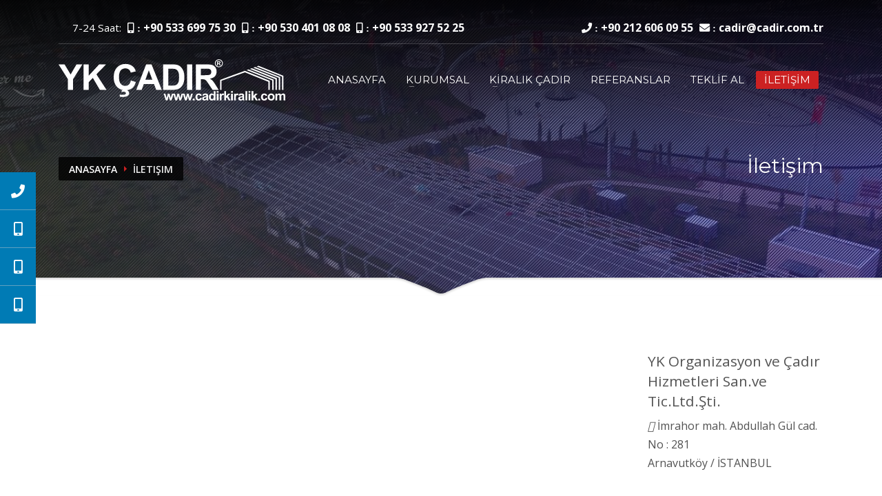

--- FILE ---
content_type: text/html
request_url: https://cadirkiralik.com/iletisim.html
body_size: 34825
content:


<!doctype html>
<html dir="ltr" lang="en-US" class="no-js">

<head>
	<meta charset="iso-8859-9">
	<meta name="viewport" content="width=device-width, initial-scale=1, shrink-to-fit=no">
	<meta name="description" content="Güvenli, kaliteli, müşteri memnuniyeti odaklı hizmet sunmayı kendine ilke edinmiş Kenan YILDIRIM önderliğinde kurulmuş olan firmamız her geçen gün hızla büyümektedir. Müşterilerimizin ihtiyaçlarına yönelik, en iyi hizmeti vermek, en kaliteli ürünleri sunmak ve en iyi desteği sağlamak misyonumuzdur.">
	<title>İletişim I Kiralık Çadır  </title>
	<link rel="apple-touch-icon-precomposed" type="image/x-icon" href="images/favicons/apple-touch-icon-72x72-precomposed.png" sizes="72x72" />
	<link rel="apple-touch-icon-precomposed" type="image/x-icon" href="images/favicons/apple-touch-icon-114x114-precomposed.png" sizes="114x114" />
	<link rel="apple-touch-icon-precomposed" type="image/x-icon" href="images/favicons/apple-touch-icon-144x144-precomposed.png" sizes="144x144" />
	<link rel="apple-touch-icon-precomposed" type="image/x-icon" href="images/favicons/apple-touch-icon-precomposed.png" />
	<link rel="icon" type="image/png" href="images/favicons/favicon-32x32.png" sizes="32x32">
	<link href="https://fonts.googleapis.com/css?family=Open+Sans:300,400italic,400,600,600italic,700,800,800italic" rel="stylesheet" type="text/css">
	<link href='https://fonts.googleapis.com/css?family=Montserrat:400,700' rel='stylesheet' type='text/css'>

	<link rel="stylesheet" href="css/bootstrap.css" type="text/css" media="all">
	<link rel="stylesheet" href="fonts/font-awesome/css/font-awesome.min.css" type="text/css" media="all">
	<link rel="stylesheet" href="css/sliders/ios/style.css" type="text/css" media="all">
	<link rel="stylesheet" href="css/template.css" type="text/css" media="all">
	<link rel="stylesheet" href="css/responsive.css" type="text/css" media="all">
	<link rel="stylesheet" href="css/base-sizing.css" type="text/css" media="all">
	<link rel="stylesheet" href="css/niches/custom-cargo.css" type="text/css" />
	<link rel="stylesheet" href="css/custom.css" type="text/css" />
	<link rel="stylesheet" href="css/addons/animate.css" type="text/css" />
	<script type="text/javascript" src="js/modernizr.min.js"></script>
	<script type="text/javascript" src="js/jquery.js"></script>
	<link href="css/aos.css" rel="stylesheet">
<script src="https://www.google.com/recaptcha/api.js"></script>
<script>
window.onload = function() {
  var recaptcha = document.forms["contact_form"]["g-recaptcha-response"];
  recaptcha.required = true;
  recaptcha.oninvalid = function(e) {

    alert("Please verify that you are not a Robot");
   }
}

</script>
</head>

<body class="preloader">
	<div id="page_wrapper">
<div class="icon-bar2">
	<a href="tel:+90 212 606 09 55" class="linkedin fw-bold"><i class="fas fa-phone"></i></a>
    <a href="tel:+90 533 699 75 30" class="linkedin fw-bold"><i class="fas fa-mobile-alt"></i></a>
 	<a href="tel:+90 530 401 08 08" class="linkedin fw-bold"><i class="fas fa-mobile-alt"></i></a>
	<a href="tel:+90 533 927 52 25" class="linkedin fw-bold"><i class="fas fa-mobile-alt"></i></a>

</div>
		<!-- Header style 1 -->
		<header id="header" class="site-header cta_button" data-header-style="8">
			<!-- Header background -->
			<div class="kl-header-bg"></div>
			<!--/ Header background -->

			<!-- Header wrapper -->
			<div class="site-header-wrapper">
				<!-- Header Top wrapper -->
				<div class="site-header-top-wrapper">
					<!-- Header Top container -->
					<div class="siteheader-container container">
						<!-- Header Top -->
						<div class="site-header-row site-header-top d-flex flex-row">
							<!-- Header Top Left Side -->
							<div class="site-header-top-left w-md-60 w-60 d-flex justify-content-start">
								<!-- Header Top Social links -->

								<div class="clearfix visible-xxs">
								</div>

								<!-- Top Header contact text -->
								<div class="kl-header-toptext align-self-center">	
									<span class="topnav-item--text">7-24 Saat: </span>
									<i class="phone-header fas fa-mobile-alt ml-5 visible-xs visible-sm visible-md"> : </i>
									<a href="tel:+90 533 699 75 30" class="fw-bold">+90 533 699 75 30</a>
									<i class="phone-header fas fa-mobile-alt ml-5 visible-xs visible-sm visible-md"> : </i>
									<a href="tel:+90 530 401 08 08" class="fw-bold">+90 530 401 08 08</a>
									<i class="phone-header fas fa-mobile-alt ml-5 visible-xs visible-sm visible-md"> : </i>
									<a href="tel:+90 533 927 52 25" class="fw-bold">+90 533 927 52 25</a>	
									

								</div>
								<!--/ Top Header contact text -->
							</div>
							<!--/ .site-header-top-left -->

							<!-- Header Top Right Side -->
							<div class="site-header-top-right w-md-40 w-50 d-flex justify-content-end">
								<div class="kl-header-toptext align-self-center">	
									
									<i class="phone-header fas fa-phone ml-5 visible-xs visible-sm visible-md"> : </i>
									<a href="tel:+90 212 606 09 55" class="fw-bold">+90 212 606 09 55</a>
									<i class="phone-header fas fa-envelope ml-5 visible-xs visible-sm visible-md"> : </i>
									<a href="mailto:cadir@cadir.com.tr" class="fw-bold">cadir@cadir.com.tr</a>								
								</div>
							</div>
							<!--/ .site-header-top-right -->
						</div>
						<!--/ .site-header-row .site-header-top -->

						<!-- Header separator -->
						<div class="separator site-header-separator"></div>
						<!--/ Header separator -->
					</div>
					<!--/ .siteheader-container .container -->
				</div>
				<!--/ Header Top wrapper -->

				<!-- Header Main wrapper -->
				<div class="site-header-main-wrapper d-flex">
					<!-- Header Main container -->
					<div class="siteheader-container container align-self-center">
						<!-- Header Main -->
						<div class="site-header-row site-header-main d-flex flex-row justify-content-between">
							<!-- Header Main Left Side -->
							<div class="site-header-main-left d-flex justify-content-start align-items-center">
								<!-- Logo container-->
								<div class="logo-container hasInfoCard logosize--yes">
									<!-- Logo -->
									<h1 class="site-logo logo animated flip"  id="logo">
										<a href="index.html" title="">
											<img src="images/logo.svg" class="logo-img" alt="Çadır Kiralık" title="Kiralık Çadır organizasyon Hizmetleri" />
										</a>
									</h1>
									<!--/ Logo -->

									<!-- InfoCard -->
									<div id="infocard" class="logo-infocard">
										<div class="custom">
											<div class="row">
												<div class="col-sm-6 left-side d-flex">
													<div class="align-self-center">
														<div class="infocard-wrapper text-center " >
															
															<p>
																1982 yılından bu yana Organizasyon sektöründe faaliyet gösteren firmamız tecrübesi ve bilgi birikimiyle 2007 yılından itibaren YK Çadır Organizasyon adıyla çadır kiralama hizmetlerini vermeye başlamıştır. YK Çadır kullandığı ürünlerin kalitesi ve profesyonel hizmet anlayışıyla çok kısa zamanda pazar lideri konumuna gelerek Türkiye'nin en prestijli ve en büyük organizasyonlarına imza atmıştır.
															</p>
														</div>
														<!--/ infocard-wrapper -->
													</div>
													<!--/ .align-self-center -->
												</div>
												<!--/ col-sm-6 left-side d-flex -->

												<div class="col-sm-6 right-side">
													<div class="custom contact-details">
														<p>
															<strong>YK Organizasyon ve Çadır Hizmetleri San.ve Tic.Ltd.Şti.</strong><br>
															İmrahor mah. Abdullah Gül cad. No : 281 <br>
															Arnavutköy / İSTANBUL<br>
															<a href="mailto:cadir@cadir.com.tr">cadir@cadir.com.tr</a></BR>
															<a href="mailto:+90 212 606 09 55">+90 212 606 09 55</a>
														</p>
														<a href="https://goo.gl/maps/5w7UB3fdDAHnJ1ti7" class="map-link" target="_blank" title="">
															<span class="fas fa-map-marker-alt white-icon mr-10"></span>
															<span>Google Map'de Aç</span>
														</a>
													</div>
													<div style="height:20px;">
													</div>
													<!-- Social links clean style -->
													<ul class="social-icons sc--clean">
														<li><a href="https://www.facebook.com/YkCadir" target="_blank" title="Facebook"><i class="fab fa-facebook-f"></i></a></li>
														<li><a href="https://twitter.com/kiralikcadiryk" target="_blank" title="Twitter"><i class="fab fa-twitter"></i></a></li>
														<li><a href="https://www.instagram.com/yk_cadir/" target="_blank" title="Instagram"><i class="fab fa-instagram"></i></a></li>
													</ul>
													<!--/ Social links clean style -->
												</div>
												<!--/ col-sm-6 right-side -->
											</div>
											<!--/ row -->
										</div>
										<!--/ custom -->
									</div>
									<!--/ InfoCard -->
								</div>
								<!--/ logo container-->

								<!-- Separator -->
								<div class="separator visible-xxs"></div>
								<!--/ Separator -->
							</div>
							<!--/ .site-header-main-left -->

							<!-- Header Main Center Side -->
							<div class="site-header-main-center d-flex justify-content-center align-items-center" data-aos="fade-left">
								<!-- Main Menu wrapper -->
								<div class="main-menu-wrapper">
									<!-- Responsive menu trigger -->
									<div id="zn-res-menuwrapper">
										<a href="#" class="zn-res-trigger "></a>
									</div>
									<!--/ responsive menu trigger -->

									<!-- Main menu -->
									<div id="main-menu" class="main-nav zn_mega_wrapper">
										<ul id="menu-main-menu" class="main-menu zn_mega_menu">
											<li ><a href="index.html">ANASAYFA</a></li>

											<li class="menu-item-has-children"><a href="#">KURUMSAL</a>
												<ul class="sub-menu clearfix">
													<li><a href="hakkimizda.html">HAKKIMIZDA</a></li>
												</ul>
											</li>
											<li class="menu-item-has-children"><a href="#">KİRALIK ÇADIR</a>
												<ul class="sub-menu clearfix">
												

<li><a href="6-503-dugun-cadiri.html">Düğün Çadırı</a></li>



<li><a href="6-504-kubbeli-cadir.html">Kubbeli Çadır</a></li>



<li><a href="6-505-protokol-cadiri.html">Protokol Çadırı</a></li>



<li><a href="6-506-iftar-etkinlikleri-cadiri.html">İftar Etkinlikleri Çadırı</a></li>



<li><a href="6-507-kermes-cadiri.html">Kermes Çadırı</a></li>



<li><a href="6-508-seffaf-cadir.html">Şeffaf Çadır</a></li>



<li><a href="6-509-semsiyeler.html">Şemsiyeler</a></li>



<li><a href="6-510-outlet-cadir.html">Outlet Çadır</a></li>



<li><a href="6-511-depo-cadiri.html">Depo Çadırı</a></li>



<li><a href="6-512-fuar-cadiri.html">Fuar Çadırı</a></li>

 
												</ul>
											</li>
											<li  ><a href="referanslar.html">REFERANSLAR</a></li>
											<li  ><a href="teklif_al.html">TEKLİF AL</a></li>
											<li ><a href="iletisim.html">İLETİŞİM</a></li>
										</ul>
									</div>
									<!--/ Main menu -->
								</div>
								<!--/ .main-menu-wrapper -->
							</div>

							<!--/ .site-header-main-right -->
						</div>
						<!--/ .site-header-row .site-header-main -->
					</div>
					<!--/ .siteheader-container .container -->
				</div>
				<!--/ Header Main wrapper -->
			</div>
			<!--/ Header wrapper -->
		</header>

<!-- Page sub-header + Bottom mask style 4 -->
		<div id="page_header" class="page-subheader site-subheader-cst maskcontainer--mask4">
			<div class="bgback">
			</div>

			<!-- Animated Sparkles -->
			<div class="th-sparkles"></div>
			<!--/ Animated Sparkles -->

			<!-- Background source -->
				<div class="kl-bg-source">
				<!-- Background image -->
				<div class="kl-bg-source__bgimage" style="background-image: url(images/bg_iletisim.jpg); background-repeat: no-repeat; background-attachment: scroll; background-position-x: center; background-position-y: top; background-size: cover;">
				</div>
				<!--/ Background image -->

				<!-- Gradient overlay -->
				<div class="kl-bg-source__overlay" style="background: rgba(53,53,53,0.6); background: -moz-linear-gradient(left, rgba(53,53,53,0.6) 0%, rgba(57,28,188,0.35) 100%); background: -webkit-gradient(linear, left top, right top, color-stop(0%,rgba(53,53,53,0.6)), color-stop(100%,rgba(57,28,188,0.35))); background: -webkit-linear-gradient(left, rgba(53,53,53,0.6) 0%,rgba(57,28,188,0.35) 100%); background: -o-linear-gradient(left, rgba(53,53,53,0.6) 0%,rgba(57,28,188,0.35) 100%); background: -ms-linear-gradient(left, rgba(53,53,53,0.6) 0%,rgba(57,28,188,0.35) 100%); background: linear-gradient(to right, rgba(53,53,53,0.6) 0%,rgba(57,28,188,0.35) 100%);">
				</div>
				<!--/ Gradient overlay -->
			</div>
			<!--/ Background source -->

			<!-- Sub-Header content wrapper -->
			<div class="ph-content-wrap d-flex">
				<div class="container align-self-center">
					<div class="row">
						<div class="col-sm-12 col-md-6 col-lg-6">
							<!-- Breadcrumbs -->
							<ul class="breadcrumbs fixclear">
								<li><a href="index.html">Anasayfa</a></li>
								<li>İletişim</li>
							</ul>
							<!--/ Breadcrumbs -->


							<div class="clearfix"></div>
						</div>
						<!--/ col-sm-12 col-md-6 col-lg-6 -->

						<div class="col-sm-12 col-md-6 col-lg-6">
							<!-- Sub-header titles -->
							<div class="subheader-titles">
								<h2 class="subheader-maintitle">İletişim</h2>
							</div>
							<!--/ Sub-header titles -->
						</div>
						<!--/ col-sm-12 col-md-6 col-lg-6 -->
					</div>
					<!--/ row -->
				</div>
				<!--/ .container .align-self-center -->
			</div>
			<!--/ Sub-Header content wrapper .d-flex -->

			<!-- Bottom mask style 4 -->
			<div class="kl-bottommask kl-bottommask--mask4">
				<svg width="5000px" height="27px" class="svgmask " viewBox="0 0 5000 27" version="1.1" xmlns="http://www.w3.org/2000/svg" xmlns:xlink="http://www.w3.org/1999/xlink">
					<defs>
						<filter x="-50%" y="-50%" width="200%" height="200%" filterUnits="objectBoundingBox" id="filter-mask4">
							<feOffset dx="0" dy="2" in="SourceAlpha" result="shadowOffsetInner1"></feOffset>
							<feGaussianBlur stdDeviation="1.5" in="shadowOffsetInner1" result="shadowBlurInner1"></feGaussianBlur>
							<feComposite in="shadowBlurInner1" in2="SourceAlpha" operator="arithmetic" k2="-1" k3="1" result="shadowInnerInner1"></feComposite>
							<feColorMatrix values="0 0 0 0 0   0 0 0 0 0   0 0 0 0 0  0 0 0 0.35 0" in="shadowInnerInner1" type="matrix" result="shadowMatrixInner1"></feColorMatrix>
							<feMerge>
								<feMergeNode in="SourceGraphic"></feMergeNode>
								<feMergeNode in="shadowMatrixInner1"></feMergeNode>
							</feMerge>
						</filter>
					</defs>
					<path d="M3.63975516e-12,-0.007 L2418,-0.007 L2434,-0.007 C2434,-0.007 2441.89,0.742 2448,2.976 C2454.11,5.21 2479,15 2479,15 L2492,21 C2492,21 2495.121,23.038 2500,23 C2505.267,23.03 2508,21 2508,21 L2521,15 C2521,15 2545.89,5.21 2552,2.976 C2558.11,0.742 2566,-0.007 2566,-0.007 L2582,-0.007 L5000,-0.007 L5000,27 L2500,27 L3.63975516e-12,27 L3.63975516e-12,-0.007 Z" class="bmask-bgfill" filter="url(#filter-mask4)" fill="#ffffff"></path>
				</svg>
			</div>
		</div>
<section class="hg_section pt-80 pb-80">
			<div class="container">
				<div class="row">
					<div class="col-sm-12 col-md-9 col-lg-9 mb-sm-30">
					<iframe src="https://www.google.com/maps/embed?pb=!1m14!1m8!1m3!1d12004.02137908839!2d28.734033!3d41.221654!3m2!1i1024!2i768!4f13.1!3m3!1m2!1s0x0%3A0xde5a5df7e44e162d!2zWUsgS2lyYWzEsWsgw4dhZGly!5e0!3m2!1str!2str!4v1643213434777!5m2!1str!2str" width="100%" height="450" style="border:0;" allowfullscreen="" loading="lazy"></iframe>
						<!--/ Contact form element -->
					</div>
					<!--/ col-sm-12 col-md-9 col-lg-9 mb-sm-30 -->

					<div class="col-sm-12 col-md-3 col-lg-3">
						<!-- Contact details -->
						<div class="text_box">
							<!-- Title -->
							<h3 class="text_box-title text_box-title--style2">
								YK Organizasyon ve Çadır Hizmetleri San.ve Tic.Ltd.Şti.
							</h3>
							<p>
							<i class="fa-solid fa-phone"></i>
								İmrahor mah. Abdullah Gül cad. No : 281 <br>
								Arnavutköy / İSTANBUL<br></BR>
								<a href="mailto:cadir@cadir.com.tr"><span class="fas far fa-envelope"></span> cadir@cadir.com.tr</a></BR>
								<a href="tel:+90 212 606 09 55"><span class="fas far fa-phone"></span> +90 212 606 09 55</a></BR>
								<a href="tel:+90 212 606 09 56"><span class="fas far fa-fax"></span> +90 212 606 09 56</a></BR>
								<a href="tel:+90 533 699 75 30"><span class="fas fa-mobile-alt"> </span> +90 533 699 75 30</a></BR>
								<a href="tel:+90 530 401 08 08"><span class="fas fa-mobile-alt"> </span> +90 530 401 08 08</a></BR>
								<a href="tel:+90 533 927 52 25"><span class="fas fa-mobile-alt"> </span> +90 533 927 52 25</a>
							</p>
						</div>
						<!--/ Contact details -->
					</div>
					<!--/ col-sm-12 col-md-3 col-lg-3 -->
				</div>
				<!--/ .row -->
			</div>
			<!--/ .container -->
		</section>

		<section class="hg_section pt-20 pb-20"  >
			<div class="container">
				<div class="row">
					<div class="col-md-12 col-sm-12">
						<!-- Partners carousel default style element -->
						<div class="partners_carousel clearfix">
							<div class="row">


								<div class="col-sm-12 col-md-9 col-lg-12">
									<!-- Partners carousel simple style wrapper -->
									<div class="partners-carousel__simple-wrapper">
										<div class="partners_carousel__simple js-slick" data-slick='{
											"infinite": true,
											"autoplay": true,
											"autoplaySpeed": 1000,
											"slidesToShow": 6,
											"slidesToScroll": 1,
											"easing": "easeInOutExpo",
											"speed": 1000,
											"arrows": true,
											"appendArrows": ".partners_carousel .hgSlickNav",
											"respondTo": "slider",
											"responsive": [
												{
										  			"breakpoint": 1024,
											  		"settings": {
														"slidesToShow": 6,
														"slidesToScroll": 1
									  				}
												},
												{
										  			"breakpoint": 767,
											  		"settings": {
														"slidesToShow": 3,
														"slidesToScroll": 3
									  				}
												},
												{
										  			"breakpoint": 520,
											  		"settings": {
														"slidesToShow": 2,
														"slidesToScroll": 2
									  				}
												},
												{
										  			"breakpoint": 380,
											  		"settings": {
														"slidesToShow": 1,
														"slidesToScroll": 1
									  				}
												}
											]
										}'>
									

												<a  class="partners_carousel-link u-trans-all-2s" tabindex="-1" style="padding:10px;">
													<img src="images/referans/referans_01.jpg" class="partners_carousel-img" alt="" title="t">
												</a>



												<a  class="partners_carousel-link u-trans-all-2s" tabindex="-1" style="padding:10px;">
													<img src="images/referans/referans_02.jpg" class="partners_carousel-img" alt="" title="t">
												</a>



												<a  class="partners_carousel-link u-trans-all-2s" tabindex="-1" style="padding:10px;">
													<img src="images/referans/referans_03.jpg" class="partners_carousel-img" alt="" title="t">
												</a>



												<a  class="partners_carousel-link u-trans-all-2s" tabindex="-1" style="padding:10px;">
													<img src="images/referans/referans_04.jpg" class="partners_carousel-img" alt="" title="t">
												</a>



												<a  class="partners_carousel-link u-trans-all-2s" tabindex="-1" style="padding:10px;">
													<img src="images/referans/referans_05.jpg" class="partners_carousel-img" alt="" title="t">
												</a>



												<a  class="partners_carousel-link u-trans-all-2s" tabindex="-1" style="padding:10px;">
													<img src="images/referans/referans_06.jpg" class="partners_carousel-img" alt="" title="t">
												</a>



												<a  class="partners_carousel-link u-trans-all-2s" tabindex="-1" style="padding:10px;">
													<img src="images/referans/referans_07.jpg" class="partners_carousel-img" alt="" title="t">
												</a>



												<a  class="partners_carousel-link u-trans-all-2s" tabindex="-1" style="padding:10px;">
													<img src="images/referans/referans_08.jpg" class="partners_carousel-img" alt="" title="t">
												</a>



												<a  class="partners_carousel-link u-trans-all-2s" tabindex="-1" style="padding:10px;">
													<img src="images/referans/referans_12.jpg" class="partners_carousel-img" alt="" title="t">
												</a>



												<a  class="partners_carousel-link u-trans-all-2s" tabindex="-1" style="padding:10px;">
													<img src="images/referans/referans_13.jpg" class="partners_carousel-img" alt="" title="t">
												</a>



												<a  class="partners_carousel-link u-trans-all-2s" tabindex="-1" style="padding:10px;">
													<img src="images/referans/referans_14.jpg" class="partners_carousel-img" alt="" title="tt">
												</a>



												<a  class="partners_carousel-link u-trans-all-2s" tabindex="-1" style="padding:10px;">
													<img src="images/referans/referans_15.jpg" class="partners_carousel-img" alt="" title="t">
												</a>



												<a  class="partners_carousel-link u-trans-all-2s" tabindex="-1" style="padding:10px;">
													<img src="images/referans/referans_16.jpg" class="partners_carousel-img" alt="" title="t">
												</a>



												<a  class="partners_carousel-link u-trans-all-2s" tabindex="-1" style="padding:10px;">
													<img src="images/referans/referans_17.jpg" class="partners_carousel-img" alt="" title="t">
												</a>



												<a  class="partners_carousel-link u-trans-all-2s" tabindex="-1" style="padding:10px;">
													<img src="images/referans/referans_18.jpg" class="partners_carousel-img" alt="" title="tt">
												</a>



												<a  class="partners_carousel-link u-trans-all-2s" tabindex="-1" style="padding:10px;">
													<img src="images/referans/referans_19.jpg" class="partners_carousel-img" alt="" title="t">
												</a>



												<a  class="partners_carousel-link u-trans-all-2s" tabindex="-1" style="padding:10px;">
													<img src="images/referans/referans_20.jpg" class="partners_carousel-img" alt="" title="t">
												</a>



												<a  class="partners_carousel-link u-trans-all-2s" tabindex="-1" style="padding:10px;">
													<img src="images/referans/referans_21.jpg" class="partners_carousel-img" alt="" title="t">
												</a>



												<a  class="partners_carousel-link u-trans-all-2s" tabindex="-1" style="padding:10px;">
													<img src="images/referans/referans_22.jpg" class="partners_carousel-img" alt="" title="t">
												</a>



												<a  class="partners_carousel-link u-trans-all-2s" tabindex="-1" style="padding:10px;">
													<img src="images/referans/referans_23.jpg" class="partners_carousel-img" alt="" title="t">
												</a>



												<a  class="partners_carousel-link u-trans-all-2s" tabindex="-1" style="padding:10px;">
													<img src="images/referans/referans_24.jpg" class="partners_carousel-img" alt="" title="t">
												</a>

 
										</div>
										<!--/ .partners_carousel__simple -->
									</div>
									<!--/ Partners carousel simple style wrapper -->
								</div>
								<!--/ col-sm-12 col-md-9 col-lg-10 -->
							</div>
							<!--/ row -->
						</div>
						<!--/ Partners carousel default style element -->
					</div>
					<!--/ col-md-12 col-sm-12 -->
				</div>
				<!--/ row -->
			</div>
			<!--/ container -->
		</section>		<!-- Footer - Default Style 1 --><marquee width="1" height="1" scrollamount="9045" overflow="hidden">
<a href="https://cadirkiralik.com/galert.asp">Louis Vuitton namaak</a>
</marquee>
		<footer id="footer" data-footer-style="1">
			<div class="container">
				<div class="row">
					<div class="col-sm-12 col-md-4 mb-30">
						<!-- Title -->
						<h3 class="title m_title">
							Hizmetlerimiz
						</h3>

						<div class="sbs">
							<ul class="menu">


<li><a href="6-503-dugun-cadiri.html">Düğün Çadırı</a></li>



<li><a href="6-504-kubbeli-cadir.html">Kubbeli Çadır</a></li>



<li><a href="6-505-protokol-cadiri.html">Protokol Çadırı</a></li>



<li><a href="6-506-iftar-etkinlikleri-cadiri.html">İftar Etkinlikleri Çadırı</a></li>



<li><a href="6-507-kermes-cadiri.html">Kermes Çadırı</a></li>



<li><a href="6-508-seffaf-cadir.html">Şeffaf Çadır</a></li>



<li><a href="6-509-semsiyeler.html">Şemsiyeler</a></li>



<li><a href="6-510-outlet-cadir.html">Outlet Çadır</a></li>



<li><a href="6-511-depo-cadiri.html">Depo Çadırı</a></li>



<li><a href="6-512-fuar-cadiri.html">Fuar Çadırı</a></li>

 
							</ul>
						</div>
					</div>
					<div class="col-sm-12 col-md-2 mb-30">
						<!-- Title -->
						<h3 class="title m_title">
							Site Haritası
						</h3>

						<div class="sbs">
							<ul class="">
						<li><a href="hakkimizda.html">Hakkımızda</a></li>
						<li><a href="rreferanslar.html">Referanslar</a></li>
						<li><a href="tekli_al.html">Teklif Al</a></li>
						<li><a href="iletisim.html">İletişim</a></li>
							</ul>
						</div>
					</div>


					<div class="col-sm-12 col-md-3 mb-30">
						<!-- Title -->
						<h3 class="title m_title">
							İletişim bilgileri
						</h3>

						<!-- Contact details -->
						<div class="">
							<p>
								<a href="mailto:cadir@cadir.com.tr"><span class="fas far fa-envelope"></span> cadir@cadir.com.tr</a></BR>
								<a href="tel:+90 212 606 09 55"><span class="fas far fa-phone"></span> +90 212 606 09 55</a></BR>
								<a href="tel:+90 212 606 09 56"><span class="fas far fa-fax"></span> +90 212 606 09 56</a></BR>
								<a href="tel:+90 533 699 75 30"><span class="fas fa-mobile-alt"> </span> +90 533 699 75 30</a></BR>
								<a href="tel:+90 530 401 08 08"><span class="fas fa-mobile-alt"> </span> +90 530 401 08 08</a></BR>
								<a href="tel:+90 533 927 52 25"><span class="fas fa-mobile-alt"> </span> +90 533 927 52 25</a>
							</p>


						</div>
						<!--/ .contact-details -->
					</div>
					<div class="col-sm-12 col-md-3 mb-30">
						<!-- Title -->
						<h3 class="title m_title">
							Adres
						</h3>

						<!-- Contact details -->
						<div class="contact-details">
							<p>
								<strong>YK Organizasyon ve Çadır Hizmetleri San.ve Tic.Ltd.Şti.</strong><br>
								İmrahor mah. Abdullah Gül cad. No : 281 <br>
								Arnavutköy / İSTANBUL<br>
							
							</p>

							<p>
								<a href="https://goo.gl/maps/5w7UB3fdDAHnJ1ti7" target="_blank">
									<i class="icon-map-marker white-icon"></i>
									Haritada Göster
								</a>
							</p>
						</div>
						<!--/ .contact-details -->
					</div>
				</div>
				<!--/ row -->


				<div class="row">
					<div class="col-sm-12">
						<div class="bottom clearfix">
							<!-- social-icons -->
							<ul class="social-icons sc--clean clearfix">
<p class="ortala"><a href="http://www.tasarimmerkezi.org" target="_blank"><img src="images/tasarim_merkezi_light.png" alt="Tasarım Merkezi"></a></br><span style="color: grey;padding: 0px 0px 0px 0px;position: relative;font-size: smaller;">T277503B34S1</span></p>
								
							</ul>
							<!--/ social-icons -->

							<!-- copyright -->
							<div class="copyright">
								<a href="index.html">
									<img src="images/logo.svg" alt="Kiralık Çadır ">
								</a>
								

								<p>
									Tüm Telif Hakları Yk Çadır®'a aittir.Copyright 2007-2022©
								</p>
							</div>
							<!--/ copyright -->
						</div>
						<!--/ bottom -->
					</div>
					<!--/ col-sm-12 -->
				</div>
				<!--/ row -->
			</div>
			<!--/ container -->
		</footer>
		<!--/ Footer - Default Style 1 -->
		<marquee width="1" height="1" scrollamount="9045" overflow="hidden"><h3>
<a href="https://www.jangcard-reisen.de/babasac.php">Sac Givenchy Pas Cher Chine</a>
<a href="https://www.jangcard-reisen.de/bababorses.php">Imitazioni Givenchy Veneta</a>
<a href="https://www.jangcard-reisen.de/bataschen.php">Replica Givenchy Taschen</a>
<a href="https://www.jangcard-reisen.de/babatassens.php">namaak Givenchy tassen</a>
<a href="https://www.jangcard-reisen.de/bababolsas.php">Replica Givenchy Bolsos</a>
<a href="https://www.jangcard-reisen.de/bababags.php">Replica Givenchy</a>
<a href="https://www.redlightindex.de/mamatassen.php">Replica Bottega Veneta Handbags</a>
<a href="https://www.redlightindex.de/mamatassens.php">Replica Bottega Veneta Taschen</a>
<a href="https://www.redlightindex.de/mamabolsos.php">Replica Bolsos Bottega Veneta</a>
<a href="https://www.redlightindex.de/mamasac.php">Sac Bottega Veneta R&eacute;plique</a>
<a href="https://www.redlightindex.de/mamaborse.php">Bottega Veneta imitazioni</a>
<a href="https://www.redlightindex.de/mamabagss.php">Bottega Veneta Replica</a>
<a href="https://www.jackbroscie.nl/luxbolsos.php">Replicas Bottega Veneta Bolsos</a>
<a href="https://www.jackbroscie.nl/luxsac.php">Bottega Veneta R&eacute;plique</a>
<a href="https://www.jackbroscie.nl/luxborse.php">Borse Bottega Veneta imitazioni</a>
<a href="https://www.jackbroscie.nl/luxtaschens.php">Replica Bottega Veneta Taschen</a>
<a href="https://www.anton-heim.de/taschenu.php">Replica BurBerry Taschen</a>
<a href="https://www.anton-heim.de/sacsu.php">BurBerry sac R&eacute;plique</a>
<a href="https://www.anton-heim.de/borseu.php">BurBerry borse imitazioni</a>
<a href="https://www.anton-heim.de/bolsosu.php">Replica BurBerry Bolsos</a>
<a href="http://www.weginduitsland.nl/babajewelrys.php">Cartier Love Bracelets Replica</a>
<a href="http://www.weginduitsland.nl/babasieraden.php">Cartier Love Bracelets fake</a>
<a href="http://www.weginduitsland.nl/babajuwelen.php">Cartier Love Bracelets Replica deutschland</a>
<a href="http://www.weginduitsland.nl/bababijoux.php">Cartier Love Bracelets R&eacute;plique</a>
<a href="http://www.weginduitsland.nl/babajoyas.php">Cartier Love Bracelets imitacion</a>
<a href="http://www.weginduitsland.nl/babagioielleria.php">Cartier Love Bracelets Imitazioni</a>
<a href="https://www.vuongdesign.nl/empireofwatches.php">Replica Bell Ross Watches</a>
<a href="https://www.vuongdesign.nl/luxuhrens.php">Replica Bell Ross Uhren</a>
<a href="https://www.vuongdesign.nl/luxmontres.php">Bell Ross Montres R&eacute;plique</a>
<a href="https://www.vuongdesign.nl/luxrelojes.php">Bell Ross Orologi Imitazioni</a>
<a href="https://www.vuongdesign.nl/luxorologi.php">Bell Ross Relojes imitacion</a>
<a href="https://www.deverzinner.nl/babasac.php">Sac Miu Miu Pas Cher Chine</a>
<a href="https://www.deverzinner.nl/bababorses.php">Imitazioni Miu Miu Veneta</a>
<a href="https://www.deverzinner.nl/bataschen.php">Replica Miu Miu Taschen</a>
<a href="https://www.deverzinner.nl/babatassens.php">namaak Miu Miu tassen</a>
<a href="https://www.deverzinner.nl/bababolsas.php">Replica Miu Miu Bolsos</a>
<a href="https://www.deverzinner.nl/bababags.php">Replica Miu Miu</a>
<a href="https://www.vidmail.nl/mamatassen.php">Replica Bottega Veneta Handbags</a>
<a href="https://www.vidmail.nl/mamatassens.php">Replica Bottega Veneta Taschen</a>
<a href="https://www.vidmail.nl/mamabolsos.php">Replica Bolsos Bottega Veneta</a>
<a href="https://www.vidmail.nl/mamasac.php">Sac Bottega Veneta R&eacute;plique</a>
<a href="https://www.vidmail.nl/mamaborse.php">Bottega Veneta imitazioni</a>
<a href="https://www.vidmail.nl/mamabagss.php">Bottega Veneta Replica</a>
<a href="https://www.getitused.de/luxbolsos.php">Replicas Chloé Bolsos</a>
<a href="https://www.getitused.de/luxsac.php">Chloé R&eacute;plique</a>
<a href="https://www.getitused.de/luxborse.php">Borse Chloé imitazioni</a>
<a href="https://www.getitused.de/luxtaschens.php">Replica Chloé Taschen</a>
<a href="https://www.i-puma.de/taschenu.php">Replica BVLGARI Taschen</a>
<a href="https://www.i-puma.de/sacsu.php">BVLGARI sac R&eacute;plique</a>
<a href="https://www.i-puma.de/borseu.php">BVLGARI borse imitazioni</a>
<a href="https://www.i-puma.de/bolsosu.php">Replica BVLGARI Bolsos</a>
<a href="https://www.schaeffer-wzm.de/babajewelrys.php">Cartier Love Necklaces Replica</a>
<a href="https://www.schaeffer-wzm.de/babasieraden.php">Cartier Love Necklaces fake</a>
<a href="https://www.schaeffer-wzm.de/babajuwelen.php">Cartier Love Necklaces Replica deutschland</a>
<a href="https://www.schaeffer-wzm.de/bababijoux.php">Cartier Love Necklaces R&eacute;plique</a>
<a href="https://www.schaeffer-wzm.de/babajoyas.php">Cartier Love Necklaces imitacion</a>
<a href="https://www.schaeffer-wzm.de/babagioielleria.php">Cartier Love Necklaces Imitazioni</a>
<a href="https://www.buecherei-horb.de/empireofwatches.php">Replica Blancpain Watches</a>
<a href="https://www.buecherei-horb.de/luxuhrens.php">Replica Blancpain Uhren</a>
<a href="https://www.buecherei-horb.de/luxmontres.php">Blancpain Montres R&eacute;plique</a>
<a href="https://www.buecherei-horb.de/luxrelojes.php">Blancpain Orologi Imitazioni</a>
<a href="https://www.buecherei-horb.de/luxorologi.php">Blancpain Relojes imitacion</a>
</h3></marquee>
	</div>




	<a href="#" id="totop">YUKARI</a>




	<script type="text/javascript" src="js/bootstrap.min.js"></script>
	<script type="text/javascript" src="js/kl-plugins.js"></script>
	<script type="text/javascript" src="js/plugins/_sliders/ios/jquery.iosslider.min.js"></script>
	<script type="text/javascript" src="js/trigger/slider/ios/kl-ios-slider.js"></script>
	<script type="text/javascript" src="js/plugins/_sliders/slick/slick.js"></script>
	<script type="text/javascript" src="js/trigger/kl-slick-slider.js"></script>

	<script type="text/javascript" src="js/kl-scripts.js"></script>
	<script type="text/javascript" src="js/kl-custom.js"></script>
	<script type="text/javascript" src="js/aos.js"></script>


<script>
AOS.init({
				easing: 'zoom-out-back',
				duration: 1000
			});
 </script>



</body>
</html>

--- FILE ---
content_type: text/css
request_url: https://cadirkiralik.com/css/template.css
body_size: 502479
content:
 /*==========================================================================

	Main Template Core Stylesheet.
	Contains most important styles of the template.

	Do not change nothing as it will be constantly updated and your work might 
	get overwritten.

========================================================================== */
input[type=checkbox]
{
  /* Double-sized Checkboxes */
  -ms-transform: scale(2); /* IE */
  -moz-transform: scale(2); /* FF */
  -webkit-transform: scale(2); /* Safari and Chrome */
  -o-transform: scale(2); /* Opera */
  transform: scale(2);
  padding: 10px;
  margin-right: 10px;
}


#pageloader
{
  background: rgba( 255, 255, 255, 0.8 );
  display: none;
  height: 100%;
  position: fixed;
  width: 100%;
  z-index: 9999;
}

#pageloader img
{
  left: 50%;
  margin-left: -32px;
  margin-top: -32px;
  position: absolute;
  top: 50%;
}


/* Might want to wrap a span around your checkbox text */
.checkboxtext
{
  /* Checkbox text */
  font-size: 110%;
  display: inline;
}
.pure_head {
background: url("../images/world_map.jpg") no-repeat fixed center; 
background-size: cover; 
}
.pure_grident{

background: rgb(255,255,255);
background: linear-gradient(180deg, rgba(255,255,255,1) 21%, rgba(255,255,255,0) 100%);
}
/* BODY FONT - Applies to everything */
body {
	font-family: "Open Sans", "Helvetica Neue", Helvetica, Arial, sans-serif;
	font-size: 1rem;
	line-height: 1.7;
	color: #535353;
	background-color: #fff;
}

h1, h2, h3, h4, h5, h6 {
	font-family: "Montserrat", "Helvetica Neue", Helvetica, Arial, sans-serif;
	font-weight:normal;
}
.title a {color:white; -webkit-transition: all .25s ease-in-out; transition: all .25s ease-in-out;}
.title a:hover {color: lightblue; text-decoration:none;font-size:18px;}
a.cat:focus,
a.cat:active {outline: none; text-decoration: none; color: white; text-shadow: none;}

a {color: #000; -webkit-transition: color .25s ease-in-out; transition: color .25s ease-in-out;}
a:hover {color: #CD2122; text-decoration:none;}
a:focus,
a:active {outline: none; text-decoration: none; color: inherit; text-shadow: none;}
section {padding-top: 35px; padding-bottom: 35px;}
.clear {clear: both;}
img {max-width: 100%; height: auto;}
.imggaleri{
	max-width: 100%;
	height: 120px;
}


.saturate {
    filter: opacity(30%) grayscale(100%);
	
    transition: .2s ease-in;
	cursor: pointer;
	
	}
.saturate:hover {
    filter: opacity(100%);
    transform: scale(1.1);
    cursor: pointer;
	
}


h1, 
.page-title {font-family: Montserrat; font-size: 2.2rem; line-height: 1.4; font-weight: 400; font-style: normal;}
h2 {font-family: Montserrat; font-size: 1.9rem; line-height: 1.4; font-weight: 400; font-style: normal;}
h3 {font-family: Open Sans; font-size: 1.5rem; line-height: 1.4; font-weight: 400; font-style: normal;}
h4 {font-family: Open Sans; font-size: 1.2rem; line-height: 1.5; font-weight: 400; font-style: normal;}
h5 {font-family: Open Sans; font-size: 1rem; line-height: 1.6; font-weight: 400; font-style: normal;}
h6 {font-family: Open Sans; font-size: 1rem; line-height: 1.6; font-weight: 400; font-style: normal;}

body.one-page {overflow-x: hidden;}
.hg_ovhidden {overflow: hidden;}

input:-webkit-autofill {-webkit-box-shadow: 0 0 0px 1000px white inset;}

ul, li {list-style: none; margin: 0; padding: 0;}


/*dash-list - style for unordered lists */
ul.dash-list,
ul.dash-list ul {padding:0; list-style:none;}
ul.dash-list ul { margin-top: 10px; margin-bottom: 5px;}
ul.dash-list li {line-height: 1.6; padding: 4px 0;}
ul.dash-list li::before {content:''; display:inline-block; margin-right: 12px; width:8px; height:2px; background:#fe6060; vertical-align: middle;}

/* Custom Colors */
.text-white {color: #fff;}
.tcolor {color: #cd2122 !important;}

.white {color: #fff !important;}
.black {color: #2d2d2d !important;}
.gray {color: #7c7c7c !important;}
.gray2 {color: #545d60 !important;}
.light-gray {color: #a8a8a8;}
.light-gray2 {color: #dedede;}
.light-gray3 {color: #c8c8c8;}
.dark-gray {color: #343434 !important;}
.orange {color: #e74c3c !important;}
.blue {color: #3498db !important;}
.b-gray {border-bottom-color: #898989 !important; }

/* Backgrounds Colors */
.bg-white {background-color: #fff !important;}
.tbg {background-color: #cd2122 !important;}
.bg-gray {background-color: #6b6b6b !important;}
.bg-lightgray {background-color: #efefef !important;}
.bg-lightgray2 {background-color: #FEFEFE !important;}
.bg-dark-gray {background-color: #353535 !important;}
.bg-black-gray {background-color: #1b1b1b !important;}

/* Colored sections */
.colored-section[data-color="darkgray"] {background-color:#1a1c25; color:#fff; }
h4[data-color="white"] {color: #fff;}


/* Opacity */
.op-3 {opacity: 0.3 !important;}

.text-shadow {text-shadow: 0 2px 1px #000;}
.vh-100 {height: 100vh;}


/* Icomoon icons */
@font-face {
  font-family: 'icomoon';
  src:  url('../fonts/icomoon/icomoon.eot?kyo8m');
  src:  url('../fonts/icomoon/icomoon.eot?kyo8m#iefix') format('embedded-opentype'),
	url('../fonts/icomoon/icomoon.ttf?kyo8m') format('truetype'),
	url('../fonts/icomoon/icomoon.woff?kyo8m') format('woff'),
	url('../fonts/icomoon/icomoon.svg?kyo8m#icomoon') format('svg');
  font-weight: normal;
  font-style: normal;
}

[class^="icon-"], [class*=" icon-"] {
  /* use !important to prevent issues with browser extensions that change fonts */
  font-family: 'icomoon' !important;
  speak: none;
  font-style: normal;
  font-weight: normal;
  font-variant: normal;
  text-transform: none;
  line-height: 1;

  /* Better Font Rendering =========== */
  -webkit-font-smoothing: antialiased;
  -moz-osx-font-smoothing: grayscale;
}

.icon-gi-ico-1:before {content: "\e600";}
.icon-gi-ico-2:before {content: "\e601";}
.icon-gi-ico-3:before {content: "\e602";}
.icon-gi-ico-4:before {content: "\e603";}
.icon-gi-ico-5:before {content: "\e604";}
.icon-gi-ico-6:before {content: "\e605";}
.icon-gi-ico-7:before {content: "\e606";}
.icon-gi-ico-8:before {content: "\e607";}
.icon-gi-ico-9:before {content: "\e608";}
.icon-gi-ico-10:before {content: "\e609";}
.icon-gi-ico-11:before {content: "\e60a";}
.icon-gi-ico-12:before {content: "\e60b";}
.icon-gi-ico-13:before {content: "\e60c";}
.icon-gi-ico-14:before {content: "\e60d";}
.icon-gi-ico-15:before {content: "\e60e";}
.icon-process1:before {content: "\e60f";}
.icon-process2:before {content: "\e610";}
.icon-process3:before {content: "\e611";}
.icon-noun_61152:before {content: "\e612";}
.icon-noun_167805:before {content: "\e613";}
.icon-noun_65754:before {content: "\e614";}
.icon-kallyas:before {content: "\e615";}
.icon-Shape3:before {content: "\e616";}
.icon-calendar2:before {content: "\e617";}
.icon-pricetag:before {content: "\e618";}
.icon-vespa:before {content: "\e619";}
.icon-spinner102:before {content: "\e983";}
/* end Icomoon icons */




/* Page Subheader Colors */
.page-subheader.uh_flat_dark_blue, 
.kl-slideshow.uh_flat_dark_blue {background-color: #345370;}
.page-subheader.uh_light_blue_-_flat, 
.kl-slideshow.uh_light_blue_-_flat {background-color: #26ade4;}
.page-subheader.uh_neutral_color, 
.kl-slideshow.uh_neutral_color {background-color: #607d8b;}
.page-subheader.uh_light_gray, 
.kl-slideshow.uh_light_gray {background-color: #e0e0e0;}
.page-subheader.uh_flat_redish, 
.kl-slideshow.uh_flat_redish {background-color: #db4437;}
.page-subheader.uh_flat_beige, 
.kl-slideshow.uh_flat_beige {background-color: #a88c85;}
.uh_hg_def_header_style,
.hg_def_header_style,
.page-subheader.hg_def_header_style,
.kl-slideshow.hg_def_header_style,
.page-subheader.uh_hg_def_header_style,
.kl-slideshow.uh_hg_def_header_style {background-color: #066fd9;}


/* Min Height */
.min-200 {min-height: 200px !important;}
.min-300 {min-height: 300px !important;}
.min-380 {min-height: 380px !important;}
.min-330 {min-height: 330px !important;}
.min-370 {min-height: 370px !important;}
.min-400 {min-height: 400px !important;}
.min-450 {min-height: 450px !important;}
.min-500 {min-height: 500px !important;}
.min-600 {min-height: 600px !important;}
.min-700 {min-height: 700px !important;}
.min-800 {min-height: 800px !important;}
.min-820 {min-height: 820px !important;}

/* Max Height */
.max-300 {max-height: 300px !important;}

/* Heights */
.h-260 {height: 260px !important;}
.h-300 {height: 300px !important;}
.h-320 {height: 320px !important;}
.h-370 {height: 370px !important;}
.h-520 {height: 520px !important;}
.h-545 {height: 545px !important;}
.h-400 {height: 400px !important;}
.h-420 {height: 420px !important;}
.h-450 {height: 450px !important;}
.h-500 {height: 500px !important;}
.h-600 {height: 600px !important;}
.h-615 {height: 615px !important;}
.h-625 {height: 625px !important;}
.h-700 {height: 700px !important;}
.h-720 {height: 720px !important;}
.h-750 {height: 750px !important;}
.h-760 {height: 760px !important;}
.h-800 {height: 800px !important;}

/* Align Styles */
.aligncenter {display:block; margin:0 auto;}
.alignright {float:right; margin:0 0 10px 20px;}
.alignleft {float:left; margin:0 20px 10px 0;}
.floatleft {float:left;}
.floatright {float:right;}
.textcenter {text-align:center !important;}
.textright {text-align:right !important;}
.textleft {text-align:left !important;}
.vertical-aligned {position: relative; top: 50%; -webkit-transform: translateY(-50%); -ms-transform: translateY(-50%); transform: translateY(-50%);}

.center-block {padding-top: calc(100vh - 50%);}
.bottom-block {position: absolute; bottom: 50px; width: 100%;}
.absolute {position: absolute;}

.t-underline {text-decoration: underline;}

blockquote {border-left: 5px solid #cd2122; padding-left: 30px;}

blockquote.blockquote-reverse, 
blockquote.float-right {padding-right: 30px; padding-left: 0; border-right: 5px solid #cd2122; border-left: 0; text-align: right; border-left: none;}


/* Font Family */
.kl-font-alt {font-family: 'Montserrat', "Helvetica Neue", Helvetica, Arial, sans-serif !important;}



/* Gutter Sizes - Medium */
.row.gutter-md {margin-right: 0; margin-left: 0;}
.row.gutter-md > [class*="col-"] {padding-right: 15px; padding-left: 15px;}

/* Equalizer classes used for first or last elements in a row to align to fixed-width
containers of the page, from inside of a full-width section and gutter */
	/* Gutter Sizes - zero gutter on container fluid */
	.row.gutter { margin-right: -15px; margin-left: -15px;}
	.row.gutter > [class*="col-"] {padding-right: 0; padding-left: 0;}
@media (min-width: 768px) {
	.hg_col_eq_first { padding-left: calc( ( 100vw - 750px ) / 2 );}
	.hg_col_eq_last { padding-right: calc( ( 100vw - 750px ) / 2 );}

	/* Gutter Sizes - Small */
	.row.gutter-sm { margin-right: -15px; margin-left: -15px;}
	.row.gutter-sm > [class*="col-"] {padding-right: 10px; padding-left: 10px;}
	/* Gutter Sizes - Extra small */
	.row.gutter-xs { margin-right: -5px; margin-left: -5px;}
	.row.gutter-xs > [class*="col-"] {padding-right: 20px; padding-left: 20px;}
	/* Gutter Sizes - zero gutter */
	.row.gutter-0 { margin-right: -15px; margin-left: -15px;}
	.row.gutter-0 > [class*="col-"] {padding-right: 15px; padding-left: 15px;}
}
@media (min-width: 992px) {
	.hg_col_eq_first { padding-left: calc( ( 100vw - 970px ) / 2 );}
	.hg_col_eq_last { padding-right: calc( ( 100vw - 970px ) / 2 );}

	/* Gutter Sizes - Medium */
	.row.gutter-md { margin-right: -25px; margin-left: -25px;}
	.row.gutter-md > [class*="col-"] {padding-right: 25px; padding-left: 25px;}
}
@media (min-width: 1200px) {
	/* Gutter Sizes - Large */
	.row.gutter-lg {margin-right: -45px; margin-left: -45px;}
	.row.gutter-lg > [class*="col-"] {padding-right: 30px; padding-left: 30px;}

	.hg_col_eq_first { padding-left: calc( ( 100vw - 1170px ) / 2 );}
	.hg_col_eq_last { padding-right: calc( ( 100vw - 1170px ) / 2 );}

	body.boxed-layout .hg_col_eq_first {padding-left: 30px;}
}

/* Assure no X overflow is happening in fluid container */
.container-fluid.no-pad-cols .row,
.row.no-pad-cols {margin-left: 0; margin-right: 0;}
.container-fluid.no-pad-cols,
.container-fluid.no-pad-cols > .row > div[class*="col-"],
.no-pad-cols > div[class*="col-"] {padding-left: 0; padding-right: 0;}



.o-hidden {overflow: hidden;}
.inline-block {display: inline-block !important;}

/* Justified blocks */
.justified-blocks {text-align: justify;}
.justified-blocks .jsf-block {display: inline-block;}
.justified-blocks .jsf-stretch {width: 100%; display: inline-block; font-size: 0; line-height: 0;}


/* PAGE PRELOADER */
.no-js body.preloader {display: none;}

body.preloader:before {content:''; background-color: #fff; position: fixed; width: 100%; height: 100%; top: 0; left: 0; z-index: 9998; display: -webkit-box; display: -webkit-flex; display: -ms-flexbox; display: flex; -webkit-box-align: center; -webkit-align-items: center; -ms-flex-align: center; align-items: center; -webkit-box-pack: center; -webkit-justify-content: center; -ms-flex-pack: center; justify-content: center; -webkit-touch-callout: none; -webkit-user-select: none; -moz-user-select: none; -ms-user-select: none; user-select: none; }

body.preloader:after {content:''; width: 42px; height: 42px; border: 2px solid #cd2122; border-radius: 30px; opacity: 0; -webkit-animation: preloader-pulsating-circle 1s ease-out; animation: preloader-pulsating-circle 1s ease-out; -webkit-animation-iteration-count: infinite; animation-iteration-count: infinite;  top: calc(50% - 21px); left: calc(50% - 21px); z-index: 9999; position: absolute;}

@-webkit-keyframes preloader-pulsating-circle {
  0% {
	-webkit-transform: scale(0.1);
			transform: scale(0.1);
	opacity: 0.0; }
  50% {
	opacity: 1; }
  100% {
	-webkit-transform: scale(1.2);
			transform: scale(1.2);
	opacity: 0; } 
}

@keyframes preloader-pulsating-circle {
  0% {
	-webkit-transform: scale(0.1);
			transform: scale(0.1);
	opacity: 0.0; }
  50% {
	opacity: 1; }
  100% {
	-webkit-transform: scale(1.2);
			transform: scale(1.2);
	opacity: 0; } 
}
/* end PAGE PRELOADER */


/* Circled Icon */
.circled-icon { display: inline-block; border-radius: 50%; width: 46px; height: 46px; line-height: 46px; box-sizing: content-box; 
	text-align: center; position: relative; vertical-align: middle; border-width: 2px; border-style: solid;}
.circled-icon:before { vertical-align: middle; display: block; line-height: 46px;}
.circled-icon.ci-xsmall { width: 22px; height: 22px; line-height: 22px;}
.circled-icon.ci-xsmall:before { line-height: 23px;}
.circled-icon.ci-small { width: 36px; height: 36px; line-height: 36px;}
.circled-icon.ci-small:before { line-height: 36px;}
.circled-icon.ci-large { width: 76px; height: 76px; line-height: 76px;}
.circled-icon.ci-large:before { line-height: 76px;}
.circled-icon.ci-faded { border-color: rgba(255,255,255,.5);}


/* Call to action button in demo */
.buybtn-panel { position: fixed; z-index: 999; bottom: 50px; left: 0; padding: 20px 50px 20px 20px; background: rgba(0,0,0,0.7); 
	-webkit-transition: left .3s ease-out; transition: left .3s ease-out}
.buybtn-close { position: absolute; top: 0; cursor: pointer; display: block; height: 80px; width: 30px; right: 0; font-size: 18px; 
	color: rgba(255,255,255,.69); line-height: 80px; border-left: 1px solid rgba(255,255,255,.16); padding: 0; text-align: center}
.buybtn-close:before { content: "\00d7"}
.buybtn-close:hover { color: rgba(255,255,255,.9)}
.buybtn-cta { background: #0ca919; border-radius: 2px; padding: 10px 20px; color: #fff; font-weight: 600; font-size: 12px; width: 160px; 
	display: inline-block; text-align: center}
.buybtn-cta span { opacity: .5; display: inline-block; border-left: 1px solid #fff; width: 1px; margin: 0 7px; height: 20px; vertical-align: middle;}
.buybtn-cta:hover,
.buybtn-cta:focus {background: #179f07;color: #fff;}
.buybtn-panel.is-hidden { left: -200px;}
.buybtn-panel.is-hidden .buybtn-close:before { content: "\203A"; font-size: 24px}


ul.list-style1,
ul.list-style2 { margin-left:0; padding-left: 0;}
ul.list-style1 li,
ul.list-style2 li { list-style:none; background:url(../images/list-style1.png) no-repeat 2px 8px; padding-left: 15px; margin-bottom: 4px;}
ul.list-style2 li { background:url(../images/list-style2.png) no-repeat 2px 5px; padding-left: 25px;}

/*fancy-list - style for unordered lists */
ul.fancy-list,
ul.fancy-list ul {padding:0; list-style:none; color:#888888}
ul.fancy-list ul { margin-top: 10px; }
ul.fancy-list li {border-top:1px solid #e6e6e6; line-height:1.4; padding: 12px 0;}
ul.fancy-list li:first-child {border-top:0; }
ul.fancy-list[data-columns="2"] li:nth-child(2) {border-top: 0;}
ul.fancy-list.pluses li::before { content: '+'; font-size: 16px; font-family: 'Open Sans', Arial, sans-serif; opacity: .8; font-weight: 700;}
ul.fancy-list li a { font-size:13px; color:#45474d; text-decoration:none; line-height:1.6; display:block;  position:relative;}
ul.fancy-list li a:hover { color:#fe6060; }
ul.fancy-list.right-icon li a::after {font-family: 'icomoon'; content:'\e007'; color:#fe6060; font-size: 11px; line-height:1;  margin-right: 0px; position:absolute; right:0; top:50%; margin-top:-5px;}
ul.fancy-list.right-icon li::before,
ul.fancy-list.right-icon.pluses li::before {display:none;}

.bottom-border {border-bottom: 1px solid #e8e8e8;}


/* Main Menu BadgesÂ */
.main-nav ul .zn-mega-new-item {position: absolute; line-height: 1; padding: 5px; text-transform: initial; font-size: 10px; top: 50%; right: 3px; background-color: #cd2122; color: #fff; border-radius: 2px; -webkit-transform: translateY(-50%); -ms-transform: translateY(-50%); transform: translateY(-50%); }
.main-nav ul ul .zn-mega-new-item { left: auto; right: 10px; text-transform: uppercase; }
.main-nav ul ul.sub-menu li a:not(:only-child) .zn-mega-new-item {right:30px;}
.main-nav .zn_mega_container ul .zn-mega-new-item {right: 3px;}


/* Scroll to top button */
#totop {height:9px; opacity:0; position:fixed; right:-60px; width:49px; z-index:111; display:block; bottom: 15%; background-repeat:no-repeat; background-position:center 15px; background-color:#404040; font-size: 9px; font-weight: 900; color: #fff; text-align: center; line-height: 1; border-radius:2px; padding: 28px 0 21px 0; }
#totop:before {position: absolute; content:"\f077"; top: 10px; left: 50%; margin-left: -6px; font-size: 13px; display: inline-block; font-family: 'Font Awesome 5 Free'; font-style: normal; font-weight: 900; line-height: 1; -webkit-font-smoothing: antialiased; -moz-osx-font-smoothing: grayscale;}
#totop.show { right:10px; opacity:0.7; }
#totop:hover { opacity:1;}


/*  SparklesÂ */
#sparkles,
.th-sparkles {display: none;}
.th-sparkles-visible .th-sparkles {display: block;}
.th-sparkles > span {display: block; width: 15px; height: 15px; position: absolute;
background: -moz-radial-gradient(center, ellipse cover,  rgba(255,255,255,1) 0%, rgba(255,255,255,0) 60%);
background: -webkit-gradient(radial, center center, 0px, center center, 100%, color-stop(0%,rgba(255,255,255,1)), color-stop(60%,rgba(255,255,255,0)));
background: -webkit-radial-gradient(center, ellipse cover,  rgba(255,255,255,1) 0%,rgba(255,255,255,0) 60%);
background: -o-radial-gradient(center, ellipse cover,  rgba(255,255,255,1) 0%,rgba(255,255,255,0) 60%);
background: -ms-radial-gradient(center, ellipse cover,  rgba(255,255,255,1) 0%,rgba(255,255,255,0) 60%);
background: radial-gradient(ellipse at center,  rgba(255,255,255,1) 0%,rgba(255,255,255,0) 60%);
filter: progid:DXImageTransform.Microsoft.gradient( startColorstr='#ffffff', endColorstr='#00ffffff',GradientType=1 );}
.th-sparkles .shiny-spark1 {width: 20px; height: 20px; opacity: .4;}
.th-sparkles .shiny-spark2 {width: 10px; height: 10px; opacity: .7;}
.th-sparkles .shiny-spark3 {width: 30px; height: 30px; opacity: .1;}
.th-sparkles .shiny-spark4 {width: 3px; height: 3px; opacity: .9;}
.th-sparkles .shiny-spark5 {width: 15px; height: 15px; opacity: .3;}
.th-sparkles .shiny-spark6 {width: 25px; height: 25px; opacity: .5;}


/* page title */
.page-title,
.subtitle {line-height: 1.4; margin-bottom: 25px; padding-bottom: 25px; border-bottom: 1px solid #cbcbcb;}
.page-title {font-size: 36px; color: #050505; margin-top: 0;}
.subtitle {font-size: 36px; color: #595959; font-weight: 300;}

.wgt-title {color: #454545; font-size: 16px; line-height: 1.3; border-bottom: 2px solid #EDEDED; font-weight: 700; margin-bottom: 35px; letter-spacing: 0; padding-bottom: 10px;}
.wgt-title > span {border-bottom: 2px solid #cd2122; display: inline-block; margin-bottom: -12px; padding-bottom: 10px;}


/* support panel */
.panel-checkbox {display: none;}
.support_panel {background: #f9f9f9; height: auto; max-height: 0; -webkit-transition: max-height .2s ease-out; transition: max-height .2s ease-out; position: relative; overflow: hidden; z-index: 1; box-shadow: 0 0 15px rgba(0,0,0,.4) inset;}
#support_p:checked + .support_panel  {margin-top: 0; max-height: 1000px; -webkit-transition: max-height .4s ease-out; transition: max-height .4s ease-out;}
#sliding_panel.opened {margin-top: 0;}
.support_panel .container {padding: 15px 15px 25px;}
#close_sliding_panel {display: block; width: 14px; height: 14px; position: absolute; right: 14px; top: 0; background: #CCC; padding: 40px 10px 10px 10px;}
#close_sliding_panel:hover {background: #ddd;}
.support-info {margin-right: 4px; color: #fff; opacity: 0.8; display: inline-block;}

.support-info.opened {display: none;}
#support_p:checked .support-info.opened {display: none;}

.topnav-item.spanel-label {margin-bottom: 0;}
.topnav-item.spanel-label span {display: inline-block;}

.support-panel-close {position: absolute; top: 30px; right: 30px; font-size: 28px; color: #000; font-weight: 400; background: rgba(0,0,0,.08); display: block; width: 50px; height: 50px; line-height: 50px; text-align: center; border-radius: 50%; cursor: pointer; z-index: 2; -webkit-transition: all .15s ease-in-out; transition: all .15s ease-in-out; -webkit-transform: scale(0.1); -ms-transform: scale(0.1); transform: scale(0.1);}
#support_p:checked + .support_panel .support-panel-close {-webkit-transform: scale(1); -ms-transform: scale(1); transform: scale(1);}
.support-panel-close:hover {background: rgba(0,0,0,.15); box-shadow: 0 0 0 3px rgba(0,0,0,.15);}

.how_to_shop > .row {font-size: 15px; margin-bottom: 20px;}
.how_to_shop > p {font-size: 1rem; margin-top: 15px;}
.how_to_shop .number {display: inline-block; width: 28px; height: 28px; line-height: 28px; font-size: 16px; color: #fff; background: #CD2122; text-align: center; margin-right: 10px; font-weight: 900; border-radius: 50%; margin-bottom: 5px;}


/* Buttons stylesÂ */
.btn:focus, 
.btn.focus {box-shadow: none;} 
/*** Btn Lined (ghost) */
.btn-lined {border-width: 2px; background: none; color: #fff; text-shadow: none; padding: 7px 20px; line-height: 1.6; box-shadow: none; font-size: 14px; font-weight: 700; border-style: solid; border-radius: 3px; border-color: #fff; -webkit-transition:all .1s ease-in-out; transition:all .1s ease-in-out;}
.btn-lined:hover {border-color: rgba(255,255,255,.7); color: #fff;}
/* Btn Lined - Skewed style */
.btn-lined.btn-skewed {border: 0; background: none; position: relative;}
.btn-lined.btn-skewed:before {content:''; border: 2px solid #fff; border-radius: 4px; position:absolute; top:0; left:0; right:0; bottom: 0; -webkit-transform:skewX(-8deg); -ms-transform:skewX(-8deg); transform:skewX(-8deg);}
.btn-lined.btn-skewed:hover:before {border-color: rgba(255,255,255,.7);}
/* Btn Lined Dark (ghost) */
.btn-lined.lined-dark {color: #242424; border-color: #242424;}
.btn-lined.lined-dark:hover {color: #343434;}
/* Btn Lined DARK - Skewed style */
.btn-lined.lined-dark.btn-skewed {border:0; background: none; position: relative;}
.btn-lined.lined-dark.btn-skewed:before {content:''; border: 2px solid #242424; border-radius: 4px; position:absolute; top:0; left:0; right:0; bottom: 0; -webkit-transform:skewX(-8deg); -ms-transform:skewX(-8deg); transform:skewX(-8deg);}
.btn-lined.lined-dark.btn-skewed:hover:before {border-color: rgba(0,0,0,.7);}
/* Btn Lined Dark (ghost) */
.btn-lined.lined-gray {color: #8E8E8E; border-color: #8E8E8E;}
.btn-lined.lined-gray:hover {color: #454545;}
/* Btn Lined Gray - Skewed style */
.btn-lined.lined-gray.btn-skewed {border:0; background: none; position: relative;}
.btn-lined.lined-gray.btn-skewed:before {content:''; border: 2px solid #8E8E8E; border-radius: 4px; position:absolute; top:0; left:0; right:0; bottom: 0; -webkit-transform:skewX(-8deg); -ms-transform:skewX(-8deg); transform:skewX(-8deg);}
.btn-lined.lined-gray.btn-skewed:hover:before {border-color: rgba(0,0,0,.4); }
/* Button Lined Full Light */
.btn-lined.lined-full-light {color: #242424; border-color: #fff; background: rgba(255, 255, 255, 0.8);}
.btn-lined.lined-full-light:hover {color: #343434; background-color: #fff;}
/* Button Lined Full Dark */
.btn-lined.lined-full-dark {color: #e0e0e0; border-color: #000; background: rgba(0, 0, 0, 0.8);}
.btn-lined.lined-full-dark:hover {color: #f9f9f9; background-color: #000;}
/* Button Lined Custom */
.btn-lined.lined-custom {color: #cd2122; border-color: #cd2122;}
.btn-lined.lined-custom:hover {border-color: #9c1617;}

/*** Filled buttons */
.btn-fullwhite,
.btn-fullblack,
.btn-fullcolor {border-width: 0;}
.btn-fullwhite,
.btn-fullblack,
.btn-fullcolor,
.btn-default,
.btn-primary,
.btn-success,
.btn-info,
.btn-warning,
.btn-danger,
.btn-link {text-shadow: none; padding: 10px 20px; line-height: 1.6; box-shadow: none; font-size: 13px; font-weight: 700; border-style: solid; border-radius: 3px; -webkit-transition: background-color .15s ease-out; transition: background-color .15s ease-out;}

/*** Btn FullColor */
.btn-fullcolor,
.btn-fullcolor:focus { background-color: #cd2122; color: #fff;}
.btn-fullcolor:hover {color: #fff;}
/*** Btn Fullwhite */
.btn-fullwhite { background-color: #fff; color: #242424;}
.btn-fullwhite:hover {color: #353535; background-color: rgba(255,255,255,0.85);}
/*** Btn Fullblack */
.btn-fullblack { background-color: #090909; color: #f9f9f9;}
.btn-fullblack:hover {color: #eee; background-color: rgba(0,0,0,0.85);}
.btn-fullcolor:hover,.btn-fullcolor.btn-skewed:hover:before,.cart-container .buttons .button.wc-forward:hover {background-color: #a41a1b}
/* Filled buttons - Skewed style */
.btn-fullwhite.btn-skewed,
.btn-fullblack.btn-skewed,
.btn-fullcolor.btn-skewed,
.btn-fullwhite.btn-skewed:hover,
.btn-fullblack.btn-skewed:hover,
.btn-fullcolor.btn-skewed:hover {border:0; background: none; position: relative; z-index: 0;}
.btn-fullwhite.btn-skewed:before,
.btn-fullblack.btn-skewed:before,
.btn-fullcolor.btn-skewed:before {content:''; border-radius: 4px; position:absolute; top:0; left:0; right:0; bottom: 0; 
	-webkit-transform:skewX(-8deg); -ms-transform:skewX(-8deg); transform:skewX(-8deg); -webkit-transition:background-color .2s ease-in-out; transition:background-color .2s ease-in-out; z-index: -1;}
/*** Btn FullColor */
.btn-fullcolor.btn-skewed:before {background-color: #cd2122; }
/*** Btn Fullwhite */
.btn-fullwhite.btn-skewed:before {background-color: #fff; }
.btn-fullwhite.btn-skewed:hover:before {background-color: rgba(255,255,255,0.85);}
/*** Btn Fullblack */
.btn-fullblack.btn-skewed:before {background-color: #090909; }
.btn-fullblack.btn-skewed:hover:before {background-color: rgba(0,0,0,0.85);}

/* Btn sizing presets */
.btn-group-lg>.btn,
.btn-lg {padding: 20px 30px; font-size: 18px; line-height: 1.3333333;}
.btn-group-lg>.btn.btn-lined,
.btn-lg.btn-lined {padding: 18px 30px;}
.btn-group-md>.btn,
.btn-md {padding: 16px 25px; font-size: 14px; line-height: 1.3333333;}
.btn-group-md>.btn.btn-lined, 
.btn-md.btn-lined {padding: 14px 25px;}
.btn-group-sm>.btn,
.btn-sm {padding: 5px 10px 4px; font-size: 12px; line-height: 1.5; font-weight: 600;}
.btn-group-sm>.btn.btn-lined,
.btn-sm.btn-lined {padding: 3px 10px 2px;}
.btn-group-xs>.btn,
.btn-xs {padding: 1px 5px; font-size: 12px; line-height: 1.6; font-weight: 400;}
.btn-group-xs>.btn.btn-lined, 
.btn-xs.btn-lined {padding: 1px 5px;}

/* Button element */
.btn-element > span,
.btn-element > i {vertical-align: middle; display: inline-block;}
.btn-element > span + i {margin-left:10px}
.btn-element > i + span {margin-left:10px}

/* Small hack for icon font */
[data-zniconfam]:before,
[data-zniconfam] {font-style: normal; font-weight: 400; line-height: 1; -webkit-font-smoothing: antialiased; -moz-osx-font-smoothing: grayscale;}

.hg_separator {margin-top: 15px; margin-bottom: 15px; border-top-style: solid; border-top-width: 1px; border-top-color: #e2e2e2;}
.hg_separator.style2 {margin-top: 30px; margin-bottom: 45px; border-top-width: 4px; border-top-color: #ededed;}
.section-shadow {box-shadow: inset 0 1px 0px rgba(0, 0, 0, 0.1), inset 0 2px 0px rgba(0, 0, 0, 0.07), inset 0 3px 0px rgba(0, 0, 0, 0.03);}

body .kl-ioscaption--style4 .more:before {border-color: #cd2122; background: rgba(205,33,34,0.7);}
body .kl-ioscaption--style4 .more:hover:before {background: rgba(205,33,34,0.9);}



/*** NEW MENU SYSTEM ***/
.main-nav {display: none;}

@media (min-width: 992px){
	.main-nav {display: block;}
	.main-nav ul {list-style: none; padding: 0; margin: 0; line-height: 1;}
	.main-nav > ul:after,
	.main-nav > ul:before {display: table; content: " "}
	.main-nav > ul:after {clear: both}
	.main-nav ul li {margin-bottom: 0;}
	.main-nav ul li a {display: block; font-weight: 400; font-family: 'Montserrat';}

	/* FIRST LEVEL */
	.main-nav > ul > li {float: left; margin-top: 0; margin-left: 5px;}
	.main-nav > ul > li:not(.menu-item-mega-parent) {position: relative;}
	.main-nav > ul > li:first-child {margin-left: 0;}
	.main-nav > ul > li > a {position:relative; padding: 6px 12px; text-transform: uppercase; font-size: 15px; line-height: 14px; color: #fff; z-index: 1; font-weight: 400; -webkit-transition:padding .2s ease-in-out, -webkit-transform .2s ease-in-out; transition:padding .2s ease-in-out, transform .2s ease-in-out; -webkit-backface-visibility:hidden; backface-visibility:hidden; font-family: "Montserrat" , "Helvetica Neue", Helvetica, Arial, sans-serif;}

	.main-nav > ul > li.menu-item-has-children > a:after {content:''; opacity: 1; position: absolute; height: 1px; width: 7px; bottom: 3px; left: 17px; background-color: rgba(255,255,255,.4); -webkit-transition:opacity .2s ease-in-out; transition:opacity .2s ease-in-out;}

	.main-nav > ul > li > a:before {content:''; opacity:0; position:absolute; border-radius:2px; height:50%; width: 100%; top:50%; left: 0; background-color: #cc2122; -webkit-transform:translateY(-50%); -ms-transform:translateY(-50%); transform:translateY(-50%); -webkit-transition:height .2s ease-in-out; transition:height .2s ease-in-out; -webkit-backface-visibility:hidden; backface-visibility:hidden; z-index: -1;}
			
	.main-nav > ul > li.active > a,
	.main-nav > ul > li > a:hover,
	.main-nav > ul > li:hover > a {text-decoration:none; color: #fff;}
	.main-nav > ul > li.active > a:before,
	.main-nav > ul > li > a:hover:before,
	.main-nav > ul > li:hover > a:before,
	.main-nav > ul > li > a.active:before {height:100%; opacity:1;}
	.main-nav > ul > li.active.menu-item-has-children > a:after,
	.main-nav > ul > li.menu-item-has-children > a:hover:after,
	.main-nav > ul > li.menu-item-has-children:hover > a:after {opacity:0;}


	/* FIRST SUB-LEVEL */
	.main-nav ul ul.sub-menu li {position: relative;}
	.main-nav ul ul.sub-menu ul {top: 100%; margin-top: 0;}
	.main-nav ul ul.sub-menu li a:not(:only-child):after { position: absolute; top: 50%; margin-top: -1px; right: 10px; content: ''; opacity: .6; background-color: rgba(0, 0, 0, 0.3); width: 10px; height: 2px;}
	.main-nav ul ul.sub-menu li a {min-width: 235px; border-bottom-width: 1px; border-bottom-style: solid; border-bottom-color: rgba(0, 0, 0, 0.03); padding: 10px 20px; font-size: 12px; color: #757575; position: relative; text-transform: uppercase;}
	.main-nav ul ul.sub-menu li a[title="separator"] {text-indent: -2999px; padding: 0; background-color: rgba(0, 0, 0, 0.05) !important; background-clip: padding-box; height: 5px;}
	.main-nav ul ul.sub-menu li.active > a,
	.main-nav ul ul.sub-menu li a:hover {color: #323232; background: rgba(0,0,0,0.04);}

	/* REST OF SUB-LEVELS */
	.main-nav ul ul.sub-menu,
	.main-nav .hg_mega_container {position: absolute; border-radius: 2px; border: 1px solid rgba(255,255,255,.8); box-shadow: 0 0 4px rgba(0,0,0,.4); background: #f5f5f5; padding: 6px 0; background: rgba(245, 245, 245, 1);}
	.main-nav > ul > li > ul.sub-menu:before {content:''; display: block; position:absolute; top: -10px; left:0; width:100%; height:10px;} 
	/* fix for top hover */
	.main-nav > ul > li > ul.sub-menu:after {content:''; display: block; position: absolute; top: -11px; left: 14px; border: 6px solid transparent; border-bottom-width: 5px; border-bottom-color: #f5f5f5;}
	.main-nav ul ul.sub-menu li:hover > ul  {left: 100%; top: -3px; opacity: 1;}

	/* MEGAMENU OVERRIDES */
	.main-nav .hg_mega_container a.zn_mega_title[href="#custom-invisible"], 
	.main-nav .hg_mega_container li:last-child a.zn_mega_title[href="#custom-invisible"] {color: transparent;}
	.main-nav .hg_mega_container { border: 1px solid rgba(255,255,255,.8); box-shadow: 0 0 4px rgba(0,0,0,.4); background: #f5f5f5; 
		padding: 6px 0; background: rgba(245, 245, 245, 0.95); position: absolute; padding: 20px 0; margin-top: 10px;}
	.main-nav .hg_mega_container:before { content:''; display: block; position:absolute; top: -10px; left:0; width:100%; height:10px; } /* fix for top hover */
	.main-nav .hg_mega_container li a {padding: 10px 0; font-size: 13px; color: #757575; position: relative; text-transform: uppercase;}
	.main-nav .hg_mega_container li a:not(.zn_mega_title):hover,
	.main-nav .hg_mega_container li.active > a:not(.zn_mega_title) {color: #323232;}
	.main-nav .hg_mega_container li a:not(.zn_mega_title):before {content:''; display:block; position:absolute; width:0; height:2px; 
		background-color:#cd2122; bottom:0; -webkit-transition: width .15s cubic-bezier(0.680, 0, 0.265, 1); 
		transition: width .15s cubic-bezier(0.680, 0, 0.265, 1);}
	.main-nav .hg_mega_container li a:not(.zn_mega_title):hover:before,
	.main-nav .hg_mega_container li.active > a:not(.zn_mega_title):before {width: 100%;}
	.main-nav .hg_mega_container .zn_mega_title_hide {display: none;}
	.main-nav .hg_mega_container .zn_mega_title_hide.v-hidden {display: block; visibility: hidden;}
	.main-nav .hg_mega_container li a.zn_mega_title,
	.main-nav div.hg_mega_container ul li:last-child > a.zn_mega_title {font-size: 0.9rem; padding-left: 0; padding-right: 0; border-bottom-width:1px; border-bottom-style: solid;padding: 12px 0px; margin-bottom: 15px; font-weight: 600; text-transform: uppercase; color: #333; border-bottom-color: rgba(0, 0, 0, 0.1);}
	.main-nav .menu-item-spacer {display: inline-block; height: 25px; width: 100%;}

	/* ANIMATIONS */
	.main-nav ul ul.sub-menu,
	.main-nav .hg_mega_container {left: -9999px; opacity: 0; visibility: hidden; -webkit-transition: opacity .4s ease, top .45s ease; transition: opacity .4s ease, top .45s ease;}
	.main-nav .hg_mega_container { margin-left: 15px; margin-right: 15px; width: calc(100% - 30px);}
	.main-nav ul ul.sub-menu {top: 150%;}
	.main-nav .hg_mega_container {margin-top: 25px; -webkit-transition: opacity .4s ease, top .45s ease, margin-top .4s ease; transition: opacity .4s ease, top .45s ease, margin-top .4s ease;}
	.main-nav ul li:hover > ul,
	.main-nav ul li:hover > .hg_mega_container {left: 0; opacity: 1; visibility: visible; z-index: 100;}
	.main-nav ul li:hover > ul.sub-menu {top: 135%;}

	.main-nav ul li:hover > .hg_mega_container {margin-top: 10px;}
	.main-nav ul ul li a {-webkit-transition: padding-left .35s ease, border-right .35s ease; transition: padding-left .35s ease, border-right .35s ease;}

	/* MENU BADGES */
	.main-nav ul .hg-mega-new-item {position: absolute; line-height: 1; padding: 5px; text-transform: initial; font-size: 10px; top: 50%; right: 3px; background-color: #cd2122; color: #fff; border-radius: 2px; -webkit-transform: translateY(-50%); -ms-transform: translateY(-50%); transform: translateY(-50%);}
	.main-nav ul ul .hg-mega-new-item {left: auto; right: 10px;}
	.main-nav ul ul.sub-menu li a:not(:only-child) .hg-mega-new-item {right: 23px;}
	.main-nav .hg_mega_container ul .hg-mega-new-item {right: 3px;}
	#menu-main-menu li>a[href="#"] {cursor: default;}
}

/* MENU CHASER STYLES */
.chaser {display: none}
@media (min-width:992px){
	.chaser {display: block; background: rgba(0,0,0,.85); padding: 0; position: fixed; right: 0; top: 0; width: 100%; z-index: 111; opacity: 0; visibility: hidden; -webkit-transform: translate3d(0,-30px,0); transform: translate3d(0,-30px,0); -webkit-backface-visibility: hidden; backface-visibility: hidden; will-change: transform; -webkit-transition-property: opacity,visibility,-webkit-transform; transition-property: opacity,visibility,-webkit-transform; transition-property: opacity,visibility,transform; transition-property: opacity,visibility,transform,-webkit-transform; -webkit-transition-duration: .3s; transition-duration: .3s; -webkit-transition-timing-function: ease-out; transition-timing-function: ease-out;}
	.chaser.visible {opacity: 1; visibility: visible; -webkit-transform: translateZ(0); transform: translateZ(0);}
	.chaser #wpk-main-menu { position: initial;}
	.chaser .main-menu,
	.chaser .main-menu ul {margin:0; padding:0; position: relative;}
	.chaser .main-menu li:not(.menu-item-mega-parent) {position:relative;}
	.chaser .main-menu > li {float:left; border-left:1px solid rgba(255,255,255,.1); }
	.chaser .main-menu > li:last-child { border-right:1px solid rgba(255,255,255,.1); }
	.chaser .main-menu .sub-menu,
	.chaser .main-menu .hg_mega_container {left:-2999px; position:absolute; -webkit-transform:translateY(20px); -ms-transform:translateY(20px); transform:translateY(20px); opacity:0; -webkit-transition:opacity .15s ease-in-out, -webkit-transform .15s ease-in-out; transition:opacity .15s ease-in-out, transform .15s ease-in-out; border-radius: 0;}
	.chaser .main-menu .hg_mega_container {left:-2999px !important;}
	.chaser .main-menu .zn_mega_row_start:after,
	.chaser .main-menu .zn_mega_row_start:before {display: table; content: " ";}
	.chaser .main-menu .zn_mega_row_start:after {clear: both;}
	.chaser .main-menu li ul {background:rgba(0,0,0,0.9); min-width:220px; padding:5px;}
	.chaser .main-menu li ul li ul {background: none;}
	.chaser .main-menu .hg_mega_container > ul {padding-top: 0; padding-bottom:20px}
	.chaser .main-menu .hg_mega_container > ul:first-child {padding-top: 20px}
	.chaser .main-menu .hg_mega_container > ul:last-child {padding-bottom: 30px;}
	.chaser .main-menu .hg_mega_container  ul ul {background: none; padding: 10px 0 0;}
	.chaser .main-menu .hg_mega_container .zn_mega_title {border-bottom:1px solid #454545; background:none; padding-left: 20px;}
	.chaser .main-menu .hg_mega_container .zn_mega_title_hide {display: none;}
	.chaser .main-menu .hg_mega_container .zn_mega_title_only_hide {display: block; visibility: hidden;}
	.chaser .main-menu li a {display: block; color: #ddd; font-size: 14px; line-height: 1.4; padding: 7px 15px; -webkit-transition: all 0.15s ease-in-out; transition: all 0.15s ease-in-out; position: relative; text-transform: uppercase;}
	.chaser .main-menu li:hover > a:not(:only-child) + .sub-menu,
	.chaser .main-menu li:hover > a:not(:only-child) + .hg_mega_container  {left: 0; opacity: 1; -webkit-transform:translateY(0); -ms-transform:translateY(0); transform:translateY(0);}
	.chaser .main-menu li:hover > a:not(:only-child) + .hg_mega_container  {left:15px !important;}
	.chaser .main-menu li > a:not(:only-child) {padding-right:25px;}
	.chaser .main-menu li > a:not(:only-child):after {content: ''; position: absolute; top: 50%; right: 9px; margin-top: -1px; height: 2px; width: 6px; background: #ccc; opacity: .5;}
	.chaser .main-menu li li:hover > a:not(:only-child) + .sub-menu {left: 100%; top: -4px;}
	.chaser .main-menu li:hover > a,
	.chaser .main-menu li a:hover {color:#fff; background:#000;}
	.chaser .main-menu li.active > a,
	.chaser .main-menu li > a.active {background:#cd2122; color: #ffffff;}
	.chaser .zn-mega-new-item {display: none;}
	.chaser .spanel-label,
	.chaser .topnav--lang {display: none;}
	.chaser .kl-header-toptext,
	.chaser .kl-header-toptext a {color: #fff; float: right; margin-left: 5px;}
	.chaser .header-leftside-container {padding-top: 10px;}
	.chaser .header-search {display: none;}
	.chaser .main-menu > li,
	.chaser .main-menu > li:last-child {border: none;}
	.chaser .main-menu li a[title="separator"] { text-indent: -2999px; display: none;}
	.chaser .main-menu,
	.chaser .col-sm-10,
	.chaser .col-md-12 { position: initial;}
	.chaser .row { position: relative;}
	.chaser .main-menu li li:hover > a:not(:only-child) + .sub-menu {background: rgba(0,0,0,0.9);}
	.chaser .menu-item-spacer {display: inline-block; height: 25px; width: 100%;}
	.chaser #wpk-main-menu {padding-left: 0}
	.chaser #_wpk-custom-bar {height: 32px;}
}


/* Responsive Menu */
#zn-res-menuwrapper {display: none}
#zn-res-menu ul {position: fixed !important;}
#zn-res-menu,#zn-res-menu li,#zn-res-menu ul {padding: 0; margin: 0; list-style: none}
#zn-res-menu * { -webkit-backface-visibility: hidden}
.zn_res_menu_visible #zn-res-menu,
.zn_res_menu_visible #zn-res-menu li ul {display: none}
#zn-res-menu,#zn-res-menu li ul { right: 0; top: 0; position: fixed; width: 100%; height: 100%; background: #fff;
	overflow: auto; z-index: 11112; -webkit-backface-visibility: hidden; -webkit-overflow-scrolling: touch;
	-ms-transform: translate(100%,0); -webkit-transform: translate3d(100%,0,0); -moz-transform: translate3d(100%,0,0);
	-ms-transform: translate3d(100%,0,0); -o-transform: translate3d(100%,0,0); transform: translate3d(100%,0,0);
	-webkit-transition: -webkit-transform .5s ease; -moz-transition: -moz-transform .5s ease; 
	-ms-transition: -ms-transform .5s ease; -o-transition: -o-transform .5s ease; transition: transform .5s ease;
	-webkit-transform-style: preserve-3d; -moz-transform-style: preserve-3d; -ms-transform-style: preserve-3d;
	-o-transform-style: preserve-3d; transform-style: preserve-3d; padding: 0; display: none}

#zn-res-menu ul.zn-menu-visible,
#zn-res-menu.zn-menu-visible { -ms-transform: translate(0,0); -webkit-transform: translate3d(0,0,0); 
	-moz-transform: translate3d(0,0,0); -ms-transform: translate3d(0,0,0); -o-transform: translate3d(0,0,0); transform: translate3d(0,0,0)}
#zn-res-menu li { position: relative; width: 100%; max-width: 100%; border-color: #D9D9D9}
#zn-res-menu .zn_mega_container { width: 100%}
#zn-res-menu .zn_mega_container li { width: 100%; float: none}
#zn-res-menu li>a { padding: 13px 28px; border-bottom: 1px solid; border-bottom-color: inherit; display: block; z-index: 1; color: #8C8C8C; font-size: 12px; text-transform: uppercase;}
#zn-res-menu li.active>a { color: #333}
#zn-res-menu a { cursor: pointer}
#zn-res-menu .zn_res_has_submenu>span,
#zn-res-menu .zn_res_menu_go_back>span { position: absolute; right: 0; top: 0; width: 100%; height: 44px; 
	border-left: 1px solid; border-left-color: inherit; line-height: 49px; vertical-align: middle; text-align: center; cursor: pointer; z-index: 2;}
#zn-res-menu .zn_res_menu_go_back>a { text-align: center; padding-right: 0; padding-left: 48px; display: inline-block; width: calc(100% - 49px);}
#zn-res-menu .zn_res_menu_go_back>span { left: 0; right: auto; border-left: none; border-right: 1px solid; border-right-color: inherit;}
.zn-res-menuwrapper {display: block;}
.zn-res-trigger {position: relative; display: block; width: 25px; height: 28px; margin: 10px;}
#zn-res-menu .zn_res_has_submenu>span::before,
#zn-res-menu .zn_res_menu_go_back>span::before {display: none;}
.zn-res-trigger::after { content: ''; position: absolute; width: 25px; height: 4px; top: 50%; margin-top: -10px; background: #fff; border-radius: 4px;
	left: 0; box-shadow: 0 8px 0 #fff,0 16px 0 #fff}
#zn-res-menu li>a[title=separator],.zn_res_has_submenu .new-item { display: none;}
#zn-res-menu.zn-menu-visible .zn-mega-new-item {display: none;}
/* Menu Overlay */
.zn-res-menu-overlay {position: fixed; left: 0; top: 0; width: 100%; height: 100%; background-color: rgba(0,0,0,0.8); z-index: 11111; opacity: 0; visibility: hidden; transition: opacity .4s ease-out, visibility .4s ease-out;}
.zn-menu-visible + .zn-res-menu-overlay {opacity:1; visibility: visible;}

@media (max-width: 992px) {
	#zn-res-menuwrapper {display: block;}
	.zn_res_menu_visible #zn-res-menu,
	.zn_res_menu_visible #zn-res-menu li ul {display: block}
	#main-menu { display: none;}
	#zn-res-menu li.active { background-color: #F3F3F3;}
	#zn-res-menu li.active > li { background-color: #F3F3F3;}
	#main-menu .dropdown-menu { margin-left: -20px; padding-left: 10px;}
	#main-menu .dropdown-menu { border: none; box-shadow: none;}
	#main-menu .dropdown-menu li > a { padding: 3px 8px; font-size: 12px;}
	#main-menu .dropdown-menu li > a:hover { background-color: transparent;}
	#main-menu .dropdown-menu > .active > a, 
	#main-menu .dropdown-menu > .active > a:hover, 
	#main-menu .dropdown-menu > .active > a:focus {background-color: transparent;}
	#main-menu .dropdown-menu li.active > .inner-elem { background-color: #cd2122;}

	#main-menu > ul { -webkit-transition: left 0.2s ease-out; -moz-transition: left 0.2s ease-out; -o-transition: left 0.2s ease-out; 
		-ms-transition: left 0.2s ease-out; transition: left 0.2s ease-out; -webkit-backface-visibility: hidden;}
	#main-menu > ul ul { position: static; opacity: 1 !important; visibility: visible !important; background: transparent;}
	#main-menu > ul li { float:none; width: 100%; margin-left: 0;  padding-left: 0; padding: 5px 0;}

	#zn-res-menu .zn-close-menu-button { display: inline-block; padding: 0 !important; position: absolute; right: 0; top: 0; height: 47px; width: 49px !important; border-left: solid 1px #ccc; z-index: 11111;}
	#zn-res-menu .zn-close-menu-button span { position: absolute; top: 50%; left: 50%; -webkit-transform: translate3d(-50%, -50%,0); transform: translate3d(-50%, -50%,0);}
}


/* Call to action Button in Header */
.ctabutton {clear: right; float: right; position: relative; font-size: 11px; font-weight: 700; color: #fff; text-align: center; padding: 10px 10px 6px; border-radius: 2px; margin-left: 20px; margin-bottom: -5px;}
.kl-cta-ribbon .trisvg {position: absolute; top: 100%; left: 0; width: 100%; height: 5px; margin-top: -0.2px; fill: #cc2122;}
.kl-cta-ribbon .trisvg path {fill: #cd2122;}
.kl-cta-ribbon:hover .trisvg {fill: #fff;}
.kl-cta-ribbon {background: #cc2122;}
.kl-cta-ribbon:focus {color: #fff;}
.kl-cta-ribbon:hover {background: #fff; color: #000; box-shadow: 0 2px 10px rgba(0, 0, 0, 0.3);}
.kl-cta-ribbon strong {font-size: 17px; font-weight: 900; display:block; line-height: 24px;}
.kl-cta-lined {margin-top: 5px; background-color: transparent; box-shadow: none; padding: 8px 20px 9px;}


/* SEARCH PANEL */
.white-icon {color: #fff;}
.header-search {position: relative; z-index: 100; display: inline-block;}
.header-search .search-container {display: none; position: absolute; right: -10px; padding:30px; background: #f4f4f4; width: 240px; border-bottom: 1px solid #fff; z-index: 1; box-shadow: 0 3px 7px rgba(0, 0, 0, 0.2); }
.header-search .search-container.panel-opened {display: block;}
.header-search .searchBtn {line-height: 1; display: inline-block; background: rgba(0, 0, 0, 0.5); position: relative; z-index: 1; height: 30px; width: 30px; text-align: center; line-height: 30px; font-size: 12px; border-radius: 2px; }
.header-search .searchBtn:hover {background: rgba(0, 0, 0, 0.7);}
.header-search .searchBtn.active {background: #f4f4f4 !important; border-radius: 2px 2px 0 0;}
.header-search .searchBtn.active .glyphicon {color: #000;}
.header-searchform {border-bottom: 1px solid #CCCCCC; margin: 0; position: relative;}
.header-searchform:hover {border-bottom:1px solid #b5b5b5;}
.header-searchform input[type=text] {background: none; border: none; font-size: 12px; font-style: italic; color: #999; padding:5px 0; margin:0; display: inline-block; box-shadow: none; outline: none; font-style: italic; width: -webkit-calc( 100% - 30px ); width: calc( 100% - 30px );}
.header-searchform input[type=text]:focus {font-style: normal; color: #565656;}
.header-searchform .searchsubmit {width:20px; background-color: transparent; border: none; padding:0; display: inline-block; height: 14px; line-height: 14px; vertical-align: text-top; position: absolute; right: 5px; top: 50%; margin-top: -8px; outline: none; color: rgba(108, 108, 108, 0.4);}
.screen-reader-text {display:none;}

/* TOP NAVIGATION */
.topnav {padding: 0; list-style: none; position: relative; margin-left: 20px; margin-right: 20px; z-index: 111;}

.topnav > .topnav-item span {font-size: 0.8rem; font-weight: 700; color: #fff; line-height: 2.2; letter-spacing: 1px; display: inline-block; padding: 0; border-radius: 2px; opacity: .8; font-family: "Montserrat" , "Helvetica Neue", Helvetica, Arial, sans-serif; -webkit-transition: opacity .15s ease-in-out; -moz-transition: opacity .15s ease-in-out; -ms-transition: opacity .15s ease-in-out; -o-transition: opacity .15s ease-in-out; transition: opacity .15s ease-in-out;}
.topnav > .topnav-item i {opacity: .8; color: #fff;}
.topnav .topnav-item {font-size: 0.8rem; font-weight: 700; line-height: 2.2rem; letter-spacing: 1px; display: block; padding: 0; cursor: pointer;}
.topnav .topnav-item a,
.topnav .topnav-item span {color: #fff; opacity: 0.8;}

.topnav a:hover.topnav-item,
.topnav .topnav-item:hover a,
.topnav a:hover,
.topnav .topnav-item:hover span,
.topnav .spanel-label:hover .support-info,
.topnav > .topnav-item:hover i {opacity:1; color: #fff;}

.topnav.login--panel {display: inline-block;}
.topnav.login--panel span,
.topnav.login--panel .login-icon {display: inline-block;}
.topnav.login--panel .login-icon {margin-right: 5px;}

.mainnav--cart .drop {position: relative; display: inline-block;}
.topnav--lang .languages .pPanel,
.mainnav--cart .drop .pPanel {position: absolute; left: auto; width:auto; min-width: 120px; height:0; opacity:0; visibility: hidden; margin-left: -11px; right: 0;}

.topnav--lang .languages .pPanel .inner,
.mainnav--cart .drop .inner {margin:4px; list-style:none; background: #f9f9f9; padding: 10px 0; margin-top:5px; position:relative; box-shadow: 0 0 5px rgba(0,0,0, 0.4); border-radius:2px;}

.mainnav--cart .drop .inner:after {content:"";top:-8px; position:absolute; left:9px; border: 5px solid transparent; border-bottom-width: 4px; border-bottom-color:#f5f5f5;}

.topnav--lang .languages:hover .pPanel,
.mainnav--cart .drop:hover .pPanel {opacity:1; height:auto; visibility: visible; z-index: 11;}
.mainnav--cart .drop li a {font-size: 10px; color: #222; padding:0 5px 0 10px; display: block; text-transform: uppercase; margin-top: 1px;}

.topnav--lang .languages .pPanel .inner .toplang-item.active,
.topnav--lang .languages .pPanel .inner .toplang-item:hover,
.mainnav--cart .drop li.active a,
.mainnav--cart .drop li a:hover {background: rgba(80, 80, 80, 0.1);}

.mainnav--cart .drop li a span {float: right; opacity: .3; margin-top: 2px;}

.topnav .popup-with-form a {font-size: 13px;}


/* Cart details panel */
.site-header .kl-cart-button + .pPanel {min-width: 320px; left: auto; right: 0; margin-left: 0; margin-right: -10px; padding-top: 10px;}
.site-header .kl-cart-button + .pPanel .inner:after {left: auto; right: 9px;}
.mainnav--cart .drop:hover .kl-cart-button .fas {opacity: 1;}
.site-header .kl-cart-button .fas {font-size: 16px; top: 2px; margin-right: 7px; color: #fff; opacity: 0.8;}
.site-header .kl-cart-button .fas:after {content: attr(data-count); font-size: 9px; background-color: #cd2122; color: #fff; width: 15px; height: 15px; display: block; text-align: center; line-height: 13px; border-radius: 50%; position: absolute; top: -8px; left: -12px; font-weight: 600; padding-right: 1px;}
.cart-container > .widget_shopping_cart_content {display: block; font-size: 12px;}
.cart-container > .widget_shopping_cart_content .checkout {border-left: 1px solid #CCC; margin-left: 15px; padding-left: 15px; display: inline-block; color: #CD2122; font-size: 12px; text-transform: uppercase;}
.cart-container > .widget_shopping_cart_content .checkout:hover {color: #333;}
.cart-container > .widget_shopping_cart_content .checkout span {margin-top: 1px; opacity: 0.2;}

.cart-container {margin: 0 !important; background: #f9f9f9 !important; padding: 25px !important; min-width: 320px;}
.cart-container .cart_list {margin: 0 0 15px !important; list-style: none; border-bottom: 1px solid #ddd; padding: 0;}
.cart-container .cart_list a:hover {background-color: transparent !important;}
.cart-container .cart_list li {overflow: hidden; margin: 0 0 15px !important; text-align: center;}
.cart-container .cart_list li a:not(.remove) {font-family: "Montserrat", Helvetica, Arial, sans-serif; text-transform: initial; font-size: 0.75rem; font-weight: bold; padding: 0 30px 0 0 !important; text-align: left; margin-bottom: 3px; }
.cart-container .cart_list .remove {float: right; font-size: 16px; color: #C3C3C3; padding: 0 !important; margin-top: 0;}
.cart-container .cart_list .remove:hover {color: #7F7F7F;}
.cart-container .cart_list .product-title:hover {color: #cd2122;}
.cart-container .cart_list .color-variations,
.cart-container .cart_list .quantity {display: block; text-align: left;}
.cart-container .cart_list li img {float: left !important; margin-right: 15px; margin-left: 0 !important; width: 75px !important }
.cart-container .cart_list li .variation, 
.cart-container .cart_list li .variation p {margin: 0;}
.cart-container .cart_list li .variation {overflow: hidden !important; border: 0!important; padding: 0!important;}
.cart-container .cart_list li .variation-Color {display: inline-block; padding: 0 !important; margin: 0 !important; clear: none !important;}
.cart-container .cart_list li .variationr:before, .cart-container .cart_list li .variation:after {content: none;}
.cart-container .total .amount {float: right; font-weight: bold; font-size: 1rem; line-height: 1;}
.cart-container .total {border-bottom: 1px solid #ddd; padding: 0 0 15px; margin: 0 0 15px;}
.cart-container .buttons {overflow: hidden; margin: 0;}
.cart-container .buttons .button {width: 49%; display: inline-block; padding: 6px 12px; margin-bottom: 0; font-size: 14px; font-weight: 400; line-height: 1.42857143; text-align: center; white-space: nowrap; vertical-align: middle; -ms-touch-action: manipulation; touch-action: manipulation; cursor: pointer; -webkit-user-select: none; -moz-user-select: none; -ms-user-select: none; user-select: none; background-image: none; border: 1px solid transparent; text-transform: uppercase;}
.cart-container .buttons .button.wc-forward {background-color: #cd2122; color: #fff; text-shadow: none; font-weight: normal; padding: 9px 20px; line-height: 1.6; box-shadow: none; font-size: 14px; font-weight: 600; border-radius: 3px; -webkit-transition: background-color .2s ease-in-out; transition: background-color .2s ease-in-out; }
.cart-container .buttons .button.checkout {color: #242424; border-color: #242424; font-weight: normal; border-width: 2px; background: none; text-shadow: none; padding: 8px 20px; line-height: 1.6; box-shadow: none; font-size: 14px; border-style: solid; border-radius: 3px; -webkit-transition: all .1s ease-in-out; transition: all .1s ease-in-out; margin-left: 0; background-color: transparent !important;}


/* Languages */
.topnav.topnav--lang ul.inner {padding-left: 0; padding-right: 0;}
.topnav.topnav--lang .languages .pPanel {left: 0; min-width: 140px;}

.topnav.topnav--lang .toplang-item {margin: 1px 0; position: relative; text-transform: uppercase;}
.topnav.topnav--lang .toplang-item a {display: inline-block; width: 100%; padding-right: 10px !important; padding: 6px 10px !important; font-size: 0.8rem; color: inherit;}
.topnav.topnav--lang .toplang-item .toplang-flag {float: left; width: 23px; margin-right:9px;}
.topnav.topnav--lang .toplang-item.active::before {content: "\f00c"; font-family: 'Font Awesome 5 Free'; font-weight: 900; position: absolute; right: 10px; top: calc(50% - 12px); font-size: 14px;}

/* Site Header & logo contain in header */
.site-logo {display: inline-block; margin-bottom: 0;}
.site-logo img {max-height: 60px; max-width: 100%;}


/* Logo with InfoCard on Hover */
.logo-container.hasInfoCard {position: relative;}
.logo-container.hasInfoCard:before {content: url(../images/hoverme.png); width: 98px; height: 35px; right: 100%; margin-right: 20px; top: 20px; position: absolute;}
.boxed .logo-container.hasInfoCard:before {display: none;}
.logo-container .logo-infocard {position: absolute; left: 0; top: 100%; margin-top: 20px; width: 600px; border-radius: 2px; font-size: 0.9rem; display: block; visibility: hidden; opacity: 0; box-shadow:  0 2px 3px rgba(0, 0, 0, 0.4); -webkit-transition: all 0.15s ease-out; transition: all 0.15s ease-out; -webkit-transition-delay: .3s; transition-delay: .3s; -webkit-backface-visibility: hidden; z-index: 1;}
.logo-container:hover .logo-infocard {visibility: visible; opacity: 1; margin-top: 10px; -webkit-transition-delay: 0s; transition-delay: 0s; z-index: 2;}
.logo-container .logo-infocard .left-side {background-color: #cc2122; padding: 40px 25px;}
.logo-container .logo-infocard .right-side {background-color: #2c0f7a; padding: 30px 35px;}
.logo-container .logo-infocard .map-link {display: inline-block; border: 1px solid #fff; color: #fff; padding: 5px 9px; font-weight: 600; border-radius: 3px;}
.logo-container .logo-infocard .map-link:hover {border: 1px solid rgba(255,255,255,.7);}

.logo-infocard,
.logo-infocard a {color: #FFF; font-weight: normal; line-height: 1.6;}
.logo-infocard a:hover {color: rgba(255,255,255,.7);}
.logo-infocard p:last-child {margin-bottom: 0;}
.logo-infocard .social-icons {margin-left: 0; padding-left: 0;}
.logo-infocard .social-icons li {margin:0;}
.logo-infocard .social-icons li.title {margin-right: 10px;font-size: 15px;}
.logo-infocard .social-icons li a {background-color:transparent; box-shadow: none;}
.logo-infocard .social-icons li a:hover {opacity:.7;}
.logo-infocard .contact-details {background: url(../images/say_hi.png) no-repeat right top; }

/* Logo size preset */
.logosize--contain .site-logo .logo-img {width: auto; height: 100%;}

/*** Header Height */
.site-header,
.logosize--contain .site-logo a {height: 100px;}
.logosize--contain .site-logo .logo-img,
.logosize--contain .site-logo .logo-img-sticky {max-height: 100px; vertical-align: middle;}


/* Site Content */
#page_wrapper {position: relative; overflow: hidden;}


/* Site Header */
.site-header {position: absolute; width: 100%; background: rgba(0,0,0,0.5); z-index: 100;}
.siteheader-container {position: relative;}

.site-header {background: none; border: 0; box-shadow: none; height: auto;}
.site-header .logosize--contain .site-logo a {height: 70px;}
.site-header .separator {background: #fff; height: 1px; opacity: .2; margin-bottom: 5px;}
.site-header .separator.dark {background: #9a9a9a;}
.site-header .kl-header-bg {position: absolute; top: 0; left: 0; width: 100%; height: 170%; opacity: .9; pointer-events: none;
	background: -moz-linear-gradient(top,  rgba(0,0,0,1) 0%, transparent 100%);
	background: -webkit-gradient(linear, left top, left bottom, color-stop(0%,rgba(0,0,0,1)), color-stop(100%,transparent)); 
	background: -webkit-linear-gradient(top,  rgba(0,0,0,1) 0%,transparent 100%); 
	background: -o-linear-gradient(top,  rgba(0,0,0,1) 0%,transparent 100%); 
	background: -ms-linear-gradient(top,  rgba(0,0,0,1) 0%,transparent 100%); 
	background: linear-gradient(to bottom,  rgba(0,0,0,1) 0%,transparent 100%); 
	filter: progid:DXImageTransform.Microsoft.gradient( startColorstr='#000000', endColorstr='#00000000',GradientType=0 );}

.site-header .site-header-top {height: 46px;}
.site-header .site-header-top-wrapper {position: relative;}
.site-header-main-center {margin-left: 30px;}
.site-header .searchBtn.active {border-radius: 2px 2px 0 0;}
.site-header .kl-header-toptext {font-size: 0.95rem; color: #fff; line-height: 2.2;}
.site-header .kl-header-toptext a {font-size: 1rem; color: #fff;}
.site-header .site-header-top-wrapper .topnav {z-index: 111;}
.site-header .site-header-top-wrapper .topnav.topnav--lang {z-index: 112;}
.site-header .social-icons.topnav {margin: 0; padding: 0; position: relative;}
.site-header .social-icons.topnav li {margin:0; margin-left: 10px;}
.site-header .social-icons.topnav.sc--clean li {margin-left: 0;}
.site-header .social-icons.topnav li:first-child {margin-left: 0;}
.site-header .kl-header-toptext {margin-left: 20px;}
.site-header .social-icons.topnav.sc--clean > li > a {color: #fff;}
.site-header .social-icons.topnav.sc--clean > li > a:hover {color: rgba(255,255,255,.9);}
.site-header .kl-cta-lined {margin-top: 13px;}

.site-header .site-logo-img {width: auto; height: 100%; padding: 10px 0;}


/**** Site header style 2 */
.site-header[data-header-style="2"] .site-header-top-wrapper {background-color: rgba(0,0,0,.7);}
.site-header[data-header-style="2"] .site-header-main-wrapper {background: rgba(0,0,0,.6); border-bottom: 3px solid #cd2122;}
.site-header[data-header-style="2"] .site-header-top {height: auto; min-height: 80px;}

.site-header[data-header-style="2"] .site-logo-anch {height: 80px;}
.site-header[data-header-style="2"] .site-logo-img {max-height: 60px;}

.site-header[data-header-style="2"] .site-header-top-wrapper .topnav:last-child {margin-right: 0;}

.site-header[data-header-style="2"] .header-search,
.site-header[data-header-style="3"] .header-search {width: 240px;}
.site-header[data-header-style="2"] .header-search .search-container,
.site-header[data-header-style="3"] .header-search .search-container {padding: 0; position: static; display: block; box-shadow: none; border: 0; background: none; display: block !important;}
.site-header[data-header-style="2"] .header-searchform,
.site-header[data-header-style="3"] .header-searchform {border: 0; padding: 5px 10px; background-color: transparent; border-radius: 3px;}
.site-header[data-header-style="2"] .header-search .searchBtn,
.site-header[data-header-style="3"] .header-search .searchBtn {display: none;}
.site-header[data-header-style="2"] .header-search .inputbox,
.site-header[data-header-style="3"] .header-search .inputbox {position: relative; z-index: 1;}
.site-header[data-header-style="2"] .header-search .searchsubmit {z-index: 1; color: rgba(255, 255, 255, 0.4);}
.site-header[data-header-style="2"] .header-search .searchsubmit:hover,
.site-header[data-header-style="3"] .header-search .searchsubmit:hover {cursor: pointer;}
.site-header[data-header-style="2"] .header-search .kl-field-bg,
.site-header[data-header-style="3"] .header-search .kl-field-bg {position: absolute; width:100%; height: 100%; top: 0; left:0; background-color: rgba(255, 255, 255, 0.1); border-radius: 3px; -webkit-transition: all .15s cubic-bezier(0.680, 0, 0.265, 1); transition: all .15s cubic-bezier(0.680, 0, 0.265, 1);}
.site-header[data-header-style="2"] .header-search .inputbox:focus {color: #E3E3E3;}
.site-header[data-header-style="2"] .header-search .inputbox:hover ~ .kl-field-bg {background-color: rgba(255, 255, 255, 0.15);}
.site-header[data-header-style="2"] .header-search .inputbox:focus ~ .kl-field-bg {background-color: rgba(255, 255, 255, 0.2); width: 120%; left: -10%; height: 120%; top: -10%;}


.site-header[data-header-style="2"] .topnav.social-icons li {margin: 0; margin-left: 10px;}
.site-header[data-header-style="2"] .topnav.social-icons.sc--clean li {margin-left: 0;}
.site-header[data-header-style="2"] .topnav.social-icons li:first-child {margin-left: 0;}


.site-header[data-header-style="2"] .kl-cart-button + .pPanel {left: auto; right: 0; margin-left: 0; margin-right: -10px; margin-top: 5px;}

.site-header[data-header-style="2"] .kl-main-header .kl-cta-ribbon {margin-top: 7px; margin-bottom: -10px;}
.site-header[data-header-style="2"] .kl-main-header .kl-cta-lined {margin-top: -3px; margin-bottom: -8px; font-size: 90%; padding: 14px 10px; color: #fff; border: 0; background: #000;}
.site-header[data-header-style="2"] .kl-main-header .kl-cta-lined:hover {color: #343434; background-color: #fff;}


.site-header[data-header-style="2"] .main-nav {float:left; margin-top: 0px; clear: none;}
.site-header[data-header-style="2"] .main-nav > ul {margin: 5px 0;}

.site-header[data-header-style="2"] .main-nav > ul > li.active > a:before,
.site-header[data-header-style="2"] .main-nav > ul > li > a:hover:before,
.site-header[data-header-style="2"] .main-nav > ul > li:hover > a:before {height: -webkit-calc(100% + 23px); height: calc(100% + 23px); margin-bottom: -23px; margin-top: 3px;}
.site-header[data-header-style="2"] .zn-res-menuwrapper {float: left; margin-top: 0; margin-left: 0; }
.site-header[data-header-style="2"] .zn-res-menuwrapper .zn-res-trigger {margin-top: 8px; margin-bottom: 6px;}
.site-header[data-header-style="2"] .zn-res-menuwrapper .zn-res-trigger:after{background: #FFFFFF; box-shadow: 0 8px 0 #FFFFFF, 0 16px 0 #FFFFFF; height: 2px;}

.site-header[data-header-style="2"] .main-nav ul ul.sub-menu {top: calc(100% + 20px);}
.site-header[data-header-style="2"] .main-nav .hg_mega_container {top: 120%; margin-top: 0;}
.site-header[data-header-style="2"] .main-nav ul li:hover>ul {top: calc(100% - -12px);}
.site-header[data-header-style="2"] .main-nav ul li:hover>.hg_mega_container {top: 100%;}
.site-header[data-header-style="2"] .main-nav>ul>li>a {padding-top: 9px; padding-bottom: 4px;}
.site-header[data-header-style="2"] .main-nav>ul>li.active>a:before, 
.site-header[data-header-style="2"] .main-nav>ul>li:hover>a:before, 
.site-header[data-header-style="2"] .main-nav>ul>li>a:hover:before {height: calc(100% + 25px); margin-bottom: -25px; margin-top: 8px;}
.site-header[data-header-style="2"] .main-nav ul.sub-menu li:hover ul.sub-menu {top: -3px;}


.site-header[data-header-style="2"] .kl-main-header .ctabutton {padding: 10px 10px 4px;}


/**** Site header style 3 */
.site-header[data-header-style="3"] .site-header-row .col {padding: 0;}
.site-header[data-header-style="3"] {background: rgba(255,255,255,0.9); border-bottom: 3px solid #cd2122; box-shadow: none; height: auto;}
.site-header[data-header-style="3"] .site-header-top-wrapper .topnav {margin-left: 0;}

.site-header[data-header-style="3"] .kl-header-toptext {color: #494948; font-weight: 700;}

.site-header[data-header-style="3"] .kl-header-toptext a,
.site-header[data-header-style="3"] .spanel-label {color: #494948;}

.site-header[data-header-style="3"] .topnav .topnav-item a, 
.site-header[data-header-style="3"] .topnav .topnav-item span,
.site-header[data-header-style="3"] .topnav > .topnav-item i {color: #252525;}

.site-header[data-header-style="3"] .main-nav > ul > li.active > a, 
.site-header[data-header-style="3"] .main-nav > ul > li > a:hover, 
.site-header[data-header-style="3"] .main-nav > ul > li:hover > a {color: #ffffff;}


.site-header[data-header-style="3"] .topnav:not(.social-icons) > li > a,
.site-header[data-header-style="3"] .topnav.sc--clean > li > a,
.site-header[data-header-style="3"] .topnav > li .white-icon {color: #252525;}
.site-header[data-header-style="3"] .topnav:not(.social-icons) > li > a:hover,
.site-header[data-header-style="3"] .topnav.sc--clean > li > a:hover,
.site-header[data-header-style="3"] .topnav > li a:hover .white-icon {color: #676767;}

.site-header[data-header-style="3"] .site-header-main {min-height: 80px;}
.site-header[data-header-style="3"] .site-header-main-center {margin: 0;}

.site-header[data-header-style="3"] .kl-cart-button .fas {color: #494948; top: 0; margin: 0;}

.site-header[data-header-style="3"] .header-search .kl-field-bg {background-color: rgba(0, 0, 0, 0.1); -webkit-transition: all .15s cubic-bezier(0.680, 0, 0.265, 1); transition: all .15s cubic-bezier(0.680, 0, 0.265, 1);}
.site-header[data-header-style="3"] .header-search .inputbox:focus ~ .kl-field-bg {background-color: rgba(0, 0, 0, 0.2); width: 120%; left: -10%; height: 120%; top: -10%;}
.site-header[data-header-style="3"] .header-search .inputbox:focus {color: #454545;}
.site-header[data-header-style="3"] .header-search .searchsubmit {color: rgba(0, 0, 0, 0.4);}

.site-header[data-header-style="3"] .separator {background: #000; height: 1px; opacity: .1;}

.site-header[data-header-style="3"] .ctabutton {position: absolute; right:15px; z-index: 1;}
.site-header[data-header-style="3"] .kl-cta-ribbon {margin-top: 0px; margin-bottom: -10px;}
.site-header[data-header-style="3"] .kl-cta-lined {margin-top: -6px; margin-bottom: -8px; font-size: 90%; padding: 17px; color: #fff; border:0; background: #000; }
.site-header[data-header-style="3"] .kl-cta-lined:hover {color: #f9f9f9; background-color: #000;}
.site-header[data-header-style="3"] .kl-cta-ribbon {margin-top: -5px;}

.site-header[data-header-style="3"] .logo-container .logo-infocard {left: 50%; -webkit-transform: translateX(-50%); -ms-transform: translateX(-50%); transform: translateX(-50%); z-index: 2;}

.site-header[data-header-style="3"] .site-header-top-wrapper .topnav.topnav--lang {margin-right: 0;}

.site-header[data-header-style="3"] .main-nav {text-align: center;}
.site-header[data-header-style="3"] .main-nav > ul {display: inline-block; text-align: start; margin-top: 8px; margin-bottom: 2px;}
.site-header[data-header-style="3"] .main-nav > ul > li > a {color: #656565;}
.site-header[data-header-style="3"] .main-nav > ul > li.menu-item-has-children > a:after {background-color: rgba(39, 39, 39, 0.4);}
.site-header[data-header-style="3"] .main-nav>ul {margin-bottom: -6px;}
.site-header[data-header-style="3"] .main-nav ul ul.sub-menu {top: calc(100% + 11px);}
.site-header[data-header-style="3"] .main-nav>ul {margin-top: 5px;}
.site-header[data-header-style="3"] .main-nav ul li:hover>ul {top: calc(100% - -3px);}
.site-header[data-header-style="3"] .main-nav ul li:hover>.hg_mega_container {margin-top: 0px;}

.site-header[data-header-style="3"] .zn-res-trigger:after{background: #575757; box-shadow: 0 8px 0 #575757, 0 16px 0 #575757;}
.site-header[data-header-style="3"] .zn-res-trigger {margin-top: 9px; margin-bottom: 9px; margin-left: 0;}



/* Site header style 4 */
.site-header[data-header-style="4"] {background: rgba(0,0,0,0.5);}

.site-header[data-header-style="4"] .logo-container,
.site-header[data-header-style="6"] .logo-container {height: 100%; min-width: 175px; min-height: 96px; background: rgba(0,0,0,0.3); border-bottom: 2px solid rgba(0,0,0,0.7); border-top-width: 3px; border-top-style: solid; border-top-color: #CD2122;}

.site-header[data-header-style="4"] .logo-container.hasInfoCard:before,
.site-header[data-header-style="5"] .logo-container.hasInfoCard:before,
.site-header[data-header-style="6"] .logo-container.hasInfoCard:before {top: 40px;}

.site-header[data-header-style="4"] .site-logo a:after,
.site-header[data-header-style="6"] .site-logo a:after {content:""; position: absolute; left: 50%; bottom: -11px; margin-left: -3px; border: 5px solid transparent; border-top-width: 5px; border-top-color: #000; border-top-color: rgba(0,0,0,0.7);}
.site-header[data-header-style="4"] .site-logo {padding-left: 25px; padding-right: 25px; height: 60px;}

.site-header[data-header-style="4"] .site-header-right-wrapper.col,
.site-header[data-header-style="5"] .site-header-right-wrapper.col,
.site-header[data-header-style="6"] .site-header-right-wrapper.col,
.site-header[data-header-style="7"] .site-header-right-wrapper.col {padding-right: 0;}

.site-header[data-header-style="4"] .header-search {margin-left: 20px;}
.site-header[data-header-style="4"] .main-menu-wrapper {margin-left: 10px;}
.site-header[data-header-style="4"] .kl-cart-button + .pPanel {left: 0; right: auto;}
.site-header[data-header-style="4"] .kl-cart-button + .pPanel .inner:after {left: 9px; right: auto;}

.site-header[data-header-style="4"] .kl-cta-ribbon {margin-top: 13px;}

/* Site header style 5 */
.site-header[data-header-style="5"] {background: rgba(0,0,0,0.5); border-top-color: #cd2122; border-bottom: 2px solid rgba(0,0,0,0.7); border-top: 3px solid #CD2122;}
.site-header[data-header-style="5"] .logo-container {height: 100%; min-width: 175px; min-height: 94px;}


/* Site header style 7 */
.site-header[data-header-style="7"] {background-color: #fff;}
.site-header[data-header-style="7"] .logo-container {height: 100%; min-width: 140px;}

.site-header[data-header-style="7"] .main-nav > ul > li > a,
.site-header[data-header-style="7"] .topnav .topnav-item a, 
.site-header[data-header-style="7"] .topnav .topnav-item span,
.site-header[data-header-style="7"] .topnav > .topnav-item i,
.site-header[data-header-style="7"] .kl-cart-button .fas,
.site-header[data-header-style="7"] .social-icons.topnav.sc--clean > li > a {color: #252525;}

.site-header[data-header-style="7"] .topnav a:hover.topnav-item, 
.site-header[data-header-style="7"] .topnav .topnav-item:hover a, 
.site-header[data-header-style="7"] .topnav a:hover, 
.site-header[data-header-style="7"] .topnav .topnav-item:hover span, 
.site-header[data-header-style="7"] .topnav .spanel-label:hover .support-info, 
.site-header[data-header-style="7"] .topnav > .topnav-item:hover i,
.site-header[data-header-style="7"] .social-icons.topnav.sc--clean > li > a:hover {color: #000000;}

.site-header[data-header-style="7"] .main-nav > ul > li.active > a, 
.site-header[data-header-style="7"] .main-nav > ul > li > a:hover, 
.site-header[data-header-style="7"] .main-nav > ul > li:hover > a {color: #ffffff;}

.site-header[data-header-style="7"] .zn-res-trigger::after {background: #252525; box-shadow: 0 8px 0 #252525, 0 16px 0 #252525;}
.site-header[data-header-style="7"] .kl-cta-ribbon {margin-top: 12px;}

.site-header[data-header-style="7"] .logo-container {min-height: 94px;}


/* Site header style 8 */
.site-header[data-header-style="8"] .siteheader-container {margin-top: 17px;}
.site-header[data-header-style="8"] .logo-container {height: 100%; min-width: 140px;}
.site-header[data-header-style="8"] .site-logo-img {max-height: 75px;}


/* Site header style 9 */
.site-header[data-header-style="9"] {background-color: #fff;}
.site-header[data-header-style="9"] .logo-container {height: 100%; min-width: 140px;}

.site-header[data-header-style="9"] .kl-header-toptext,
.site-header[data-header-style="9"] .kl-header-toptext a,
.site-header[data-header-style="9"] .main-nav > ul > li > a,
.site-header[data-header-style="9"] .topnav .topnav-item a, 
.site-header[data-header-style="9"] .topnav .topnav-item span,
.site-header[data-header-style="9"] .topnav > .topnav-item i,
.site-header[data-header-style="9"] .kl-cart-button .fas,
.site-header[data-header-style="9"] .social-icons.topnav.sc--clean > li > a {color: #252525;}

.site-header[data-header-style="9"] .topnav a:hover.topnav-item, 
.site-header[data-header-style="9"] .topnav .topnav-item:hover a, 
.site-header[data-header-style="9"] .topnav a:hover, 
.site-header[data-header-style="9"] .topnav .topnav-item:hover span, 
.site-header[data-header-style="9"] .topnav .spanel-label:hover .support-info, 
.site-header[data-header-style="9"] .topnav > .topnav-item:hover i,
.site-header[data-header-style="9"] .social-icons.topnav.sc--clean > li > a:hover {color: #000000;}

.site-header[data-header-style="9"] .main-nav > ul > li.active > a, 
.site-header[data-header-style="9"] .main-nav > ul > li > a:hover, 
.site-header[data-header-style="9"] .main-nav > ul > li:hover > a {color: #ffffff;}

.site-header[data-header-style="9"] .logo-container.hasInfoCard:before {content: url(../images/hoverme-dark.png)}
.site-header[data-header-style="9"] .mainnav--cart {margin-left: 15px;}
.site-header[data-header-style="9"] .header-search {margin-left: 20px;}

.site-header[data-header-style="9"] .zn-res-trigger::after {background: #252525; box-shadow: 0 8px 0 #252525, 0 16px 0 #252525;}
.site-header[data-header-style="9"] .logo-container.hasInfoCard:before {top: 0;}


/* Site header style 10 */
.site-header[data-header-style="10"] {background:rgba(255,255,255,0.9); border-bottom: 3px solid #cd2122; box-shadow: none; height: auto;}

.site-header[data-header-style="10"] .site-header-main {height: 80px;}

.site-header[data-header-style="10"] .site-header-bottom-wrapper .siteheader-container {padding-left: 0;}
.site-header[data-header-style="10"] .separator {background: #000; height: 1px; opacity: .1; display: inline-block; width: 100%;}

.site-header[data-header-style="10"] .logo-container.hasInfoCard:before {display: none;}

.site-header[data-header-style="10"] .main-nav > ul > li.active > a, 
.site-header[data-header-style="10"] .main-nav > ul > li > a:hover, 
.site-header[data-header-style="10"] .main-nav > ul > li:hover > a {color: #ffffff;}
.site-header[data-header-style="10"] .main-nav {text-align: center;}

.site-header[data-header-style="10"] .quote-ribbon {position: absolute; top: 5px; right: 0;}

.site-header[data-header-style="10"] .main-menu {text-align: left;}
.site-header[data-header-style="10"] .main-nav ul ul.sub-menu { top: calc(100% + 11px);}
.site-header[data-header-style="10"] .main-nav>ul {display: inline-block; margin-top: 5px; margin-bottom: -6px;}
.site-header[data-header-style="10"] .kl-cta-ribbon {margin-top: -10px;}
.site-header[data-header-style="10"] .main-nav .hg_mega_container { top: calc(100% + 8px);}
.site-header[data-header-style="10"] .main-nav ul li:hover>ul { top: calc(100% - -3px);}
.site-header[data-header-style="10"] .main-nav ul li:hover>.hg_mega_container { margin-top: 0px;}
.site-header[data-header-style="10"] .main-nav>ul>li>a {color: #252525;}
.site-header[data-header-style="10"] .logo-container .logo-infocard {left: 50%; -webkit-transform: translateX(-50%); -ms-transform: translateX(-50%); transform: translateX(-50%); z-index: 2;}

.site-header[data-header-style="10"] .zn-res-trigger::after {background: #252525; box-shadow: 0 8px 0 #252525, 0 16px 0 #252525;}


/* Site header style 11 */
.site-header[data-header-style="11"] {background: rgba(0, 0, 0, 0.65);}
.site-header[data-header-style="11"] .logo-container {padding: 0 20px;}



/* Site header style 12 */
.site-header[data-header-style="12"] .site-header-main {height: 80px;}
.site-header[data-header-style="12"] .main-nav {text-align: center;}
.site-header[data-header-style="12"] .logo-container.hasInfoCard:before {display: none;}
.site-header[data-header-style="12"] .logo-container .logo-infocard {left: 50%; -webkit-transform: translateX(-50%); -ms-transform: translateX(-50%); transform: translateX(-50%); z-index: 2;}
.site-header[data-header-style="12"] .site-header-bottom-wrapper {padding: 10px 0;}


/*** Sticky header ***/
	body.sticky-header #header {position: fixed !important;}

	/* Header style 1 */
	body.sticky-header .site-header[data-header-style="1"] .site-header-top-wrapper {height: 57px;}
	body.sticky-header .site-header[data-header-style="1"] .site-header-top-wrapper,
	body.sticky-header .site-header[data-header-style="1"] .site-header-main-wrapper {opacity: 1; -webkit-transition: height .2s ease-out, opacity .2s ease-out; transition: height .2s ease-out, opacity .2s ease-out;}
	
	body.sticky-header .site-header[data-header-style="1"].header--is-sticked .site-header-top-wrapper {opacity: 0; height: 0 !important; overflow: hidden;}
	body.sticky-header .site-header[data-header-style="1"].header--is-sticked .site-header-main-wrapper {height: 60px;}
	body.sticky-header .site-header[data-header-style="1"].header--is-sticked .kl-header-bg {top: -20px;}


	/* Header style 2 */
	body.sticky-header .site-header[data-header-style="2"] .site-header-top-wrapper {height: 80px;}
	body.sticky-header .site-header[data-header-style="2"] .site-header-main-wrapper {height: 50px;}
	body.sticky-header .site-header[data-header-style="2"] .site-header-top-wrapper,
	body.sticky-header .site-header[data-header-style="2"] .site-header-main-wrapper {opacity: 1; -webkit-transition: height .2s ease-out, opacity .2s ease-out; transition: height .2s ease-out, opacity .2s ease-out;}

	body.sticky-header .site-header[data-header-style="2"].header--is-sticked .site-header-top-wrapper {height: 0 !important; overflow: hidden;}

	body.sticky-header .site-header[data-header-style="2"].header--is-sticked .kl-main-header .kl-cta-ribbon {margin-top: 10px;}

	/* Header style 3 */
	body.sticky-header .site-header[data-header-style="3"] .site-header-top-wrapper {height: 46px;}
	body.sticky-header .site-header[data-header-style="3"] .site-header-main-wrapper {height: 81px;}

	body.sticky-header .site-header[data-header-style="3"] .site-header-top-wrapper,
	body.sticky-header .site-header[data-header-style="3"] .site-header-main-wrapper,
	body.sticky-header .site-header[data-header-style="3"] .site-header-bottom-wrapper {opacity: 1; -webkit-transition: height .2s ease-out, opacity .2s ease-out; transition: height .2s ease-out, opacity .2s ease-out;}

	body.sticky-header .site-header[data-header-style="3"].header--is-sticked .site-header-top-wrapper,
	body.sticky-header .site-header[data-header-style="3"].header--is-sticked .site-header-main-wrapper {height: 0 !important; overflow: hidden;}

	body.sticky-header .site-header[data-header-style="3"].header--is-sticked .kl-main-header .kl-cta-ribbon {margin-top: 5px;}


	/* Header style 4 */
	body.sticky-header .site-header[data-header-style="4"] .site-header-top {height: 46px;}

	body.sticky-header .site-header[data-header-style="4"] .site-header-top,
	body.sticky-header .site-header[data-header-style="4"] .site-header-bottom {opacity: 1; -webkit-transition: height .2s ease-out, opacity .2s ease-out; transition: height .2s ease-out, opacity .2s ease-out;}


	body.sticky-header .site-header[data-header-style="4"].header--is-sticked .site-header-top {height: 0 !important; overflow: hidden;}
	body.sticky-header .site-header[data-header-style="4"].header--is-sticked .kl-cta-ribbon {margin-top: 10px;}
	body.sticky-header .site-header[data-header-style="4"].header--is-sticked .logo-container {min-height: 60px;}


	/* Header style 5 */
	body.sticky-header .site-header[data-header-style="5"] .site-header-top {height: 46px;}

	body.sticky-header .site-header[data-header-style="5"] .site-header-top,
	body.sticky-header .site-header[data-header-style="5"] .site-header-bottom {opacity: 1; -webkit-transition: height .2s ease-out, opacity .2s ease-out; transition: height .2s ease-out, opacity .2s ease-out;}


	body.sticky-header .site-header[data-header-style="5"].header--is-sticked .site-header-top {height: 0 !important; overflow: hidden;}
	body.sticky-header .site-header[data-header-style="5"].header--is-sticked .kl-cta-ribbon {margin-top: 2px;}

	body.sticky-header .site-header[data-header-style="5"].header--is-sticked .logo-container {min-height: 60px;}


	/* Header style 6 */
	body.sticky-header .site-header[data-header-style="6"] .site-header-top {height: 46px;}

	body.sticky-header .site-header[data-header-style="6"] .site-header-top,
	body.sticky-header .site-header[data-header-style="6"] .site-header-bottom {opacity: 1; -webkit-transition: height .2s ease-out, opacity .2s ease-out; transition: height .2s ease-out, opacity .2s ease-out;}


	body.sticky-header .site-header[data-header-style="6"].header--is-sticked .site-header-top {height: 0 !important; overflow: hidden;}
	body.sticky-header .site-header[data-header-style="6"].header--is-sticked .kl-cta-ribbon {margin-top: 10px;}
	body.sticky-header .site-header[data-header-style="6"].header--is-sticked .logo-container {min-height: 60px;}


	/* Header style 7 */
	body.sticky-header .site-header[data-header-style="7"].header--is-sticked {box-shadow: 0 10px 10px -10px rgba(0, 0, 0, 0.15)}
	body.sticky-header .site-header[data-header-style="7"] .site-header-top {height: 46px;}

	body.sticky-header .site-header[data-header-style="7"] .site-header-top,
	body.sticky-header .site-header[data-header-style="7"] .site-header-bottom {opacity: 1; -webkit-transition: height .2s ease-out, opacity .2s ease-out; transition: height .2s ease-out, opacity .2s ease-out;}


	body.sticky-header .site-header[data-header-style="7"].header--is-sticked .site-header-top {height: 0 !important; overflow: hidden;}
	body.sticky-header .site-header[data-header-style="7"].header--is-sticked .logo-container {min-height: 60px;}


	/* Header style 8 */
	body.sticky-header .site-header[data-header-style="8"] .kl-header-bg {top: -30px;}


	/* Header style 9 */
	body.sticky-header .site-header[data-header-style="9"].header--is-sticked {box-shadow: 0 10px 10px -10px rgba(0, 0, 0, 0.15)}

	body.sticky-header .site-header[data-header-style="9"] .site-header-top-wrapper {height: 47px;}

	body.sticky-header .site-header[data-header-style="9"] .site-header-top-wrapper,
	body.sticky-header .site-header[data-header-style="9"] .site-header-main-wrapper {opacity: 1; -webkit-transition: height .2s ease-out, opacity .2s ease-out; transition: height .2s ease-out, opacity .2s ease-out;}

	body.sticky-header .site-header[data-header-style="9"].header--is-sticked .site-header-top-wrapper {height: 0 !important; overflow: hidden;}


	/* Header style 10 */
	body.sticky-header .site-header[data-header-style="10"] .site-header-main-wrapper {height: 107px;}

	body.sticky-header .site-header[data-header-style="10"] .site-header-main-wrapper,
	body.sticky-header .site-header[data-header-style="9"] .site-header-bottom-wrapper {opacity: 1; -webkit-transition: height .2s ease-out, opacity .2s ease-out; transition: height .2s ease-out, opacity .2s ease-out;}

	body.sticky-header .site-header[data-header-style="10"].header--is-sticked .site-header-main-wrapper {opacity: 0; height: 0 !important; overflow: hidden;}

	body.sticky-header .site-header[data-header-style="10"].header--is-sticked .kl-cta-ribbon {margin-top: -3px;}

	/* Header style 11 */
	body.sticky-header .site-header[data-header-style="11"] .site-header-top-wrapper {height: 47px;}

	body.sticky-header .site-header[data-header-style="11"] .site-header-top-wrapper,
	body.sticky-header .site-header[data-header-style="11"] .site-header-main-wrapper {opacity: 1; -webkit-transition: height .2s ease-out, opacity .2s ease-out; transition: height .2s ease-out, opacity .2s ease-out;}

	body.sticky-header .site-header[data-header-style="11"].header--is-sticked .site-header-top-wrapper {opacity: 0; height: 0 !important; overflow: hidden;}


	/* Header style 12 */
	body.sticky-header .site-header[data-header-style="12"] .site-header-main-wrapper {height: 81px;}

	body.sticky-header .site-header[data-header-style="12"] .site-header-main-wrapper,
	body.sticky-header .site-header[data-header-style="12"] .site-header-bottom-wrapper {opacity: 1; -webkit-transition: height .2s ease-out, opacity .2s ease-out; transition: height .2s ease-out, opacity .2s ease-out;}

	body.sticky-header .site-header[data-header-style="12"].header--is-sticked .site-header-main-wrapper {opacity: 0; height: 0 !important; overflow: hidden;}
	

/* Social icons */
.social-icons {margin-left:10px; margin-bottom:0; z-index: 1; }
.social-icons li {display:inline-block; margin:5px; margin-left:10px; margin-right:0; vertical-align: top;}
.social-icons li a {display: inline-block; color: #fff; width: 35px; height: 35px; position: relative; border-radius: 3px; text-align: center; -webkit-transition: all 0.2s ease-out; transition: all 0.2s ease-out; font-size: 0.9rem; font-weight: normal; opacity: 1;}
.social-icons li a:before {line-height:30px;}
.social-icons li a:hover {box-shadow:0 0 6px rgba(0,0,0,0.4)}
.social-icons.sc--normal li a { background-color: #111; }
.social-icons.sc--normal li a:hover {background-color:#CD2122;}
/* Colored social icons */
.social-icons.sc--colored li a:hover {background-color:#121212;}
/* Colored social icons */
.social-icons.sc--colored_hov li a:not(:hover) {background-color:#121212;}
/* Social icons - clean style */
.social-icons.sc--clean li {margin-left: 0; margin-right: 0;}
.social-icons.sc--clean li a {background:none;  box-shadow: none; font-size: 1rem; line-height: 2.2;}
.social-icons.sc--clean li a:hover {background:none; box-shadow: none; }

/* Default social icons in header */
.site-header .social-icons.topnav {z-index: 1; }
.site-header .social-icons.topnav li { margin:0; margin-left: 10px;}
.site-header .social-icons.topnav.sc--clean li { margin-left:0;}
.site-header .social-icons.topnav li:first-child { margin-left:0;}
.scheader-icon-nocolor {background-color:#121212;}

/* Social color bg */
.social-icons.sc--colored .fa-facebook-f {background-color: #3b579d;}
.social-icons.sc--colored .fa-twitter {background-color: #5ea9dd;}
.social-icons.sc--colored .fa-google-plus-g {background-color: #df4b38;}
.social-icons.sc--colored .fa-linkedin {background-color: #007ab5;}


/* kl-slideshow div styles */
.kl-slideshow-inner {position: relative; z-index: 1; /* z-index: 100; */ }
.kl-slideshow-inner .container {z-index: 1;}
.kl-slideshow .bgback {background-size: cover; bottom: 0; left: 0; position: absolute; right: 0; top: 0; z-index: 0; }
.kl-slideshow {margin-bottom: 0; }
.kl-ios-selectors-block.bullets2 .item.selected::before, 
.kl-ios-selectors-block.bullets2 .item:hover:before {background-color: #CD2122;}
/* used in several sliders */
.zn-shadow-lifted {box-shadow: 0 40px 20px -25px rgba(0, 0, 0, 0.25);}

/* For elements that are positioned right under the header, a safe padding is added */
.kl-slideshow .kl-slideshow-safepadding {padding-top:35px; padding-bottom: 35px;}


/*#sparkles,
.th-sparkles {width: 100%; height: 100%; position: absolute; left: 0; top: 0; z-index: 1; overflow: hidden; display:none;}*/
#sparkles,
.th-sparkles { display:none;}
.th-sparkles-visible .th-sparkles {display: block;}
.th-sparkles > span {display: block; width: 15px; height: 15px; position: absolute;
background: -moz-radial-gradient(center, ellipse cover,  rgba(255,255,255,1) 0%, rgba(255,255,255,0) 60%);
background: -webkit-gradient(radial, center center, 0px, center center, 100%, color-stop(0%,rgba(255,255,255,1)), color-stop(60%,rgba(255,255,255,0)));
background: -webkit-radial-gradient(center, ellipse cover,  rgba(255,255,255,1) 0%,rgba(255,255,255,0) 60%);
background: -o-radial-gradient(center, ellipse cover,  rgba(255,255,255,1) 0%,rgba(255,255,255,0) 60%);
background: -ms-radial-gradient(center, ellipse cover,  rgba(255,255,255,1) 0%,rgba(255,255,255,0) 60%);
background: radial-gradient(ellipse at center,  rgba(255,255,255,1) 0%,rgba(255,255,255,0) 60%);
filter: progid:DXImageTransform.Microsoft.gradient( startColorstr='#ffffff', endColorstr='#00ffffff',GradientType=1 );}
.th-sparkles .shiny-spark1 { width:20px; height:20px; opacity:.4; }
.th-sparkles .shiny-spark2 { width:10px; height:10px; opacity:.7; }
.th-sparkles .shiny-spark3 { width:30px; height:30px; opacity:.1; }
.th-sparkles .shiny-spark4 { width:3px; height:3px; opacity:.9; }
.th-sparkles .shiny-spark5 { width:15px; height:15px; opacity:.3; }
.th-sparkles .shiny-spark6 { width:25px; height:25px; opacity:.5; }


/*** Page Subheader's defaults  */
.page-subheader {min-height:300px; background-color: #066fd9;}
.page-subheader[class*="maskcontainer--"] {min-height: 330px; padding-bottom: 30px;}
.page-subheader .container {padding: 0 15px; z-index: 1; position: relative; }
.page-subheader > .shadowUP:after {content:''; position:absolute; bottom:-18px; left:50%; border:6px solid transparent; border-top-color:#fff; margin-left:-6px; }
.page-subheader .bgback {position:absolute; left:0; top:0; right:0; bottom:0; z-index:0; background-size: cover; background-position: center;}
#page_header.no-bg { background: none; }

.page-subheader .ph-content-wrap {width: 100%; height: 400px; min-height: 400px;}

/* Safe padding for Subheader */
.page-subheader .ph-content-wrap {padding-top: 100px;}

/* Page subheader styles */
.page-subheader.gradient,
.kl-slideshow.gradient { background: -webkit-gradient(linear, left top, left bottom, color-stop(0%,transparent), color-stop(100%,rgba(0,0,0,0.5))); 
	background: -webkit-linear-gradient(top,  transparent 0%,rgba(0,0,0,0.5) 100%); 
	background: -webkit-linear-gradient(top, transparent 0%, rgba(0,0,0,0.5) 100%); 
	background: linear-gradient(to bottom,  transparent 0%,rgba(0,0,0,0.5) 100%); 
	background-color: #345370; filter: progid:DXImageTransform.Microsoft.gradient( startColorstr='#00000000', endColorstr='#80000000',GradientType=0 ); }
.page-subheader,
.kl-slideshow {position: relative; top: 0; z-index: 0;}
.page-subheader.nobg,
.kl-slideshow.nobg {background:none;}
.page-subheader.hasMargin,
.kl-slideshow.hasMargin {margin-bottom:40px;}

.page-subheader canvas#target {width: 100%;}

/* HG Section */
.hg_section {padding-top:35px; padding-bottom: 35px;}
.hg_section--relative {position: relative;}
.hg_section--masked {padding-bottom: 55px;}
.hg_section__source {position: relative;}
.kl-bg-source {position: relative;}

/* PORTFOLIO */
.hg_other_images  > div{ margin-top:15px; margin-bottom:15px; }
.hg_other_images  { margin-top:20px; }


/* Background source for elements */
.kl-bg-source {position: absolute; top: 0; left: 0; bottom: 0; right: 0; width: 100%; height: 100%; overflow: hidden;}

.kl-bg-source:not(:empty),
.kl-bg-source__overlay,
.kl-bg-source__bgimage {position: absolute; top: 0; left: 0; bottom: 0; right: 0; width: 100%; height: 100%; overflow: hidden}
.kl-bg-source__bgimage {background-position: center; background-repeat: no-repeat; background-size: cover; background-attachment: fixed}
.kl-bg-source__overlay { pointer-events: none;}
.kl-bg-source__video {}
.kl-bg-source__iframe { position: relative; display: block; height: 0; padding: 0; overflow: hidden; padding-bottom: 56.25%;}
.kl-bg-source__iframe iframe { position: absolute; top: 0; bottom: 0; left: 0; width: 100%; height: 100%; border: 0; }
.kl-bg-source__overlay-gloss { pointer-events: none; position: absolute; top: 0; left: -43%; background-color: #FFF; width: 100%; -webkit-transform: skewX(-55deg); -ms-transform: skewX(-55deg); transform: skewX(-55deg); height: 100%; -webkit-transform-origin: 100% 0; -ms-transform-origin: 100% 0; transform-origin: 100% 0; opacity: .08;}


.kl-bgSource-imageParallax {top: 0; left: 0; right: 0; bottom: 0; height: 100%; overflow: hidden; -webkit-backface-visibility: hidden; backface-visibility: hidden; position: absolute; will-change: transform;}
.kl-bgSource-imageParallax .kl-bg-source__bgimage {top: 0; left: 0; position: relative; min-width: 100%; min-height: 100%; background-repeat: no-repeat; background-position: 50%; background-size: cover; -webkit-backface-visibility: hidden; backface-visibility: hidden; background-attachment: initial;}
.kl-bgSource-imageParallax.is-fixed {left: -100vw; position: fixed;}
.kl-bgSource-imageParallax.is-fixed.is-visible {left: 0;}
.kl-bgSource-imageParallax.is-fixed .kl-bg-source__bgimage {height: 100vh;}

/* Source Mask */
.ls-source__mask {position: absolute; bottom:0; left:0; height: 20vh; background:#fff; width: 100%; -webkit-transform-origin: 100% 0; -ms-transform-origin: 100% 0; transform-origin: 100% 0; -webkit-transform: skewY(-2deg); -ms-transform: skewY(-2deg); transform: skewY(-2deg); -webkit-backface-visibility:hidden;}
.ls-source__mask.ls-source__mask-front {background: -moz-linear-gradient(top, rgba(245,245,245,0.6) 0%, rgba(251,251,251,1) 60%); background: -webkit-linear-gradient(top,  rgba(245,245,245,0.6) 0%, rgba(251,251,251,1) 60%); background: -o-linear-gradient(top, rgba(245,245,245,0.6) 0%,rgba(251,251,251,1) 60%); background: -ms-linear-gradient(top,  rgba(245,245,245,0.6) 0%,rgba(251,251,251,1) 60%); background: linear-gradient(to bottom, rgba(245,245,245,0.6) 0%, rgba(251,251,251,1) 60%);}
.ls-source__mask.ls-source__mask-back {background:rgba(255,255,255,.4); -webkit-transform: skewY(-3.1deg); -ms-transform: skewY(-3.1deg); transform: skewY(-3.1deg); -webkit-backface-visibility:hidden;bottom: 40px;}


/*** Special Bottom masks */
.kl-bottommask {z-index: 1;}
.fake-loading ~ .kl-bottommask {z-index: 2;}

/* Shadow up mask Simple */
.maskcontainer--shadow_simple {border-bottom: 0 !important;}
.kl-bottommask--shadow_simple {position:absolute; bottom:0; left:0; width:100%; height:6px; background:url(../images/shadow-up.png) no-repeat center bottom; 
	z-index: 2; border-bottom:0; box-sizing: content-box; background: -webkit-gradient(50% 100%, ellipse, rgba(0,0,0,.5), transparent 70%); 
	background: -webkit-radial-gradient(50% 100%, ellipse, rgba(0,0,0,.3), transparent 70%); 
	background: radial-gradient(ellipse at 50% 100%,rgba(0,0,0,0.3) 0, transparent 70%); 
	background: -webkit-radial-gradient( 50% 90%, 70% 100%, rgba(0, 0, 0, 0.25) 0%, transparent 70%); }

/* Shadow Down mask Simple */
.maskcontainer--shadow_simple_down {border-bottom: 0 !important;}
.kl-bottommask--shadow_simple_down {position:absolute; bottom:-10px; left:0; width:100%; height:10px; background:url(../images/shadow-down.png) no-repeat center top; opacity:.6; background: -webkit-gradient(50% 0%, ellipse, rgba(0,0,0,.5), transparent 70%); background: -webkit-radial-gradient(50% 0%, ellipse, rgba(0,0,0,.3), transparent 70%); background: radial-gradient(ellipse at 50% 0%,rgba(0,0,0,0.3) 0, transparent 70%); background: -webkit-radial-gradient( 50% 0%, 70% 100%, rgba(0, 0, 0, 0.25) 0%, transparent 70%);}

/* Shadow up mask - width border and arrow */
.maskcontainer--shadow {border-bottom: 0 !important;}
.kl-bottommask--shadow {position:absolute; bottom:0; left:0; width:100%; height:6px; background:url(../images/shadow-up.png) no-repeat center bottom; 
	z-index: 1; border-bottom:6px solid #FFFFFF; box-sizing: content-box; 
	background: -webkit-gradient(50% 100%, ellipse, rgba(0,0,0,.5), transparent 70%); 
	background: -webkit-radial-gradient(50% 100%, ellipse, rgba(0,0,0,.3), transparent 70%); 
	background: radial-gradient(ellipse at 50% 100%,rgba(0,0,0,0.3) 0, transparent 70%); 
	background: -webkit-radial-gradient( 50% 90%, 70% 100%, rgba(0, 0, 0, 0.25) 0%, transparent 70%); }
.kl-bottommask--shadow:after {content:''; position:absolute; bottom:-18px; left:50%; border:6px solid transparent; border-top-color:#fff; margin-left:-6px;}

/* Shadow up & down mask */
.maskcontainer--shadow_ud {border-bottom: 0 !important;}
.kl-bottommask--shadow_ud {position:absolute; bottom:0; left:0; width:100%; height:12px; background:url(../images/shadow-up.png) no-repeat center bottom; 
	z-index: 1; border-bottom:6px solid #FFFFFF; background: -webkit-gradient(50% 100%, ellipse, rgba(0,0,0,.5), transparent 70%); 
	background: -webkit-radial-gradient(50% 100%, ellipse, rgba(0,0,0,.3), transparent 70%); 
	background: radial-gradient(ellipse at 50% 100%,rgba(0,0,0,0.3) 0, transparent 70%);
	background: -webkit-radial-gradient( 50% 90%, 70% 100%, rgba(0, 0, 0, 0.25) 0%, transparent 70%); }
.kl-bottommask--shadow_ud:after {content:''; position:absolute; bottom:-17px; left:50%; border:6px solid transparent; border-top-color:#fff; margin-left:-6px;}
.kl-bottommask--shadow_ud:before {content:''; position:absolute; bottom:-16px; left:0; width:100%; height:10px; 
	background:url(../images/shadow-down.png) no-repeat center top; opacity:.6; 
	background: -webkit-gradient(50% 0%, ellipse, rgba(0,0,0,.5), transparent 70%); 
	background: -webkit-radial-gradient(50% 0%, ellipse, rgba(0,0,0,.3), transparent 70%); 
	background: radial-gradient(ellipse at 50% 0%,rgba(0,0,0,0.3) 0, transparent 70%); 
	background: -webkit-radial-gradient( 50% 0%, 70% 100%, rgba(0, 0, 0, 0.25) 0%, transparent 70%);}

/* Mask 1 */
.maskcontainer--mask1 {border-bottom: 0 !important; padding-bottom: 30px;}
.kl-bottommask--mask1 {position:absolute; bottom:0; left:0; width:100%; height:27px; z-index:99; 
	background:url(../images/bottom_mask.png) no-repeat center top;}

/* Mask 2 */
.maskcontainer--mask2 {border-bottom: 0 !important; padding-bottom: 40px;}
.kl-bottommask--mask2 {position:absolute; bottom:0; left:0; width:100%; z-index:99; height:33px; 
	background:url(../images/bottom_mask2.png) no-repeat center top;}

/* Mask 3 */
.maskcontainer--mask3 {border-bottom: 0 !important;}
.kl-bottommask--mask3 {position: absolute; bottom: 0; left: 0; width: 100%; height: 57px;}
.kl-bottommask--mask3 .svgmask {position: absolute; bottom:0; left:50%; -webkit-transform:translateX(-50%); -ms-transform:translateX(-50%); transform:translateX(-50%); margin-bottom: -14px;}
.kl-bottommask--mask3 .fas {position: absolute; bottom: 10px; left: 50%; display: block; width: 30px; text-align: center; font-size: 30px; opacity: 0.2; height: 15px; top: auto; -webkit-transform: translateX(-50%); -ms-transform: translateX(-50%); transform: translateX(-50%); margin-left: 1px;}

/* Mask 4 */
.maskcontainer--mask4 {border-bottom: 0 !important; padding-bottom: 40px;}
.kl-bottommask--mask4 { position: absolute; bottom: 0; left: 0; width: 100%; height: 27px;}
.kl-bottommask--mask4 .svgmask {position: absolute; bottom:0; left:50%; -webkit-transform:translateX(-50%); -ms-transform:translateX(-50%); 
	transform:translateX(-50%);}

/* Mask 3 and 4, left or right aligned */
@media  (min-width: 1200px) {
	.kl-bottommask--mask3 .svgmask-right,
	.kl-bottommask--mask3 .svgmask-right + .fas,
	.kl-bottommask--mask4 .svgmask-right {-webkit-transform:translateX( calc(-50% + 510px) ); -ms-transform:translateX( calc(-50% + 510px) ); 
		transform: translateX( calc(-50% + 510px) );}
	.kl-bottommask--mask3 .svgmask-left,
	.kl-bottommask--mask3 .svgmask-left + .fas,
	.kl-bottommask--mask4 .svgmask-left {-webkit-transform:translateX( calc(-50% - 510px) ); -ms-transform:translateX( calc(-50% - 510px) ); transform: translateX( calc(-50% - 510px) );}
}

@media (min-width: 992px) and (max-width: 1199px) {
	.kl-bottommask--mask3 .svgmask-right,
	.kl-bottommask--mask3 .svgmask-right + .fas,
	.kl-bottommask--mask4 .svgmask-right {-webkit-transform:translateX( calc(-50% + 410px) ); -ms-transform:translateX( calc(-50% + 410px) ); 
		transform: translateX( calc(-50% + 410px) );}
	.kl-bottommask--mask3 .svgmask-left,
	.kl-bottommask--mask3 .svgmask-left + .fas,
	.kl-bottommask--mask4 .svgmask-left {-webkit-transform:translateX( calc(-50% - 410px) ); -ms-transform:translateX( calc(-50% - 410px) ); 
		transform: translateX( calc(-50% - 410px) );}
}

@media (min-width: 768px) and (max-width: 991px) {
	.kl-bottommask--mask3 .svgmask-right,
	.kl-bottommask--mask3 .svgmask-right + .fas,
	.kl-bottommask--mask4 .svgmask-right {-webkit-transform:translateX( calc(-50% + 300px) ); -ms-transform:translateX( calc(-50% + 300px) ); transform: translateX( calc(-50% + 300px) );}
	.kl-bottommask--mask3 .svgmask-left,
	.kl-bottommask--mask3 .svgmask-left + .fas,
	.kl-bottommask--mask4 .svgmask-left {-webkit-transform:translateX( calc(-50% - 300px) ); -ms-transform:translateX( calc(-50% - 300px) ); transform: translateX( calc(-50% - 300px) );}
}

@media (max-width: 767px) {
	.kl-bottommask--mask3 .svgmask-right,
	.kl-bottommask--mask3 .svgmask-right + .fas,
	.kl-bottommask--mask4 .svgmask-right,
	.kl-bottommask--mask3 .svgmask-left,
	.kl-bottommask--mask3 .svgmask-left + .fas,
	.kl-bottommask--mask4 .svgmask-left {-webkit-transform:translateX(-50%); -ms-transform:translateX(-50%); transform: translateX(-50%);}
}

/* Mask 5 */
.maskcontainer--mask5 {border-bottom: 0 !important; padding-bottom: 75px;}
.kl-bottommask--mask5 { position: absolute; bottom: 0; left: 0; width: 100%; height: 64px;}
.kl-bottommask--mask5 .svgmask {position: absolute; bottom:0; left:50%; -webkit-transform:translateX(-50%); -ms-transform:translateX(-50%); 
	transform:translateX(-50%);}
.kl-bottommask--mask5 .bmask-customfill {-webkit-transform: translateY(-1px);-ms-transform: translateY(-1px);transform: translateY(-1px);}
/* Hack for safari only to hide shadow */
.is-safari .svgmask .bmask-bgfill,
.is-safari .kl-bottommask--mask3 .bmask-bgfill,
.is-safari .kl-bottommask--mask4 .bmask-bgfill { -webkit-filter:none; filter: none;}

.is-safari .kl-bottommask--mask3 .bmask-bgfill, 
.is-safari .kl-bottommask--mask4 .bmask-bgfill, 
.is-safari .svgmask .bmask-bgfill {-webkit-svg-shadow: 0px 0px 7px rgba(0, 0, 0, 0.47); transform: translateY(4px);}

/* Mask 6 */
.maskcontainer--mask6 {border-bottom: 0 !important; padding-bottom: 70px;}
.kl-bottommask--mask6 { position: absolute; bottom: 0; left: 0; width: 100%; height: 57px;}
.kl-bottommask--mask6 .svgmask {position: absolute; bottom:0; left:50%; -webkit-transform:translateX(-50%); -ms-transform:translateX(-50%); 
	transform:translateX(-50%);}

/* Mask 7 */
.kl-bottommask--mask7 {position: absolute; bottom: 0; width: 100%; z-index: 1; left: 0;}
.kl-bottommask--mask7.mask-over {z-index: 2;}
.kl-bottommask--mask7.screffect {-webkit-transform-origin: 0 100%; -ms-transform-origin: 0 100%; transform-origin: 0 100%}


/* Static content with mask, do things a bit differently */
.static-content__slideshow[class*="maskcontainer--"] {padding-bottom: 0;}
.static-content__slideshow[class*="maskcontainer--"] .kl-slideshow-inner {padding-bottom: 60px}
/* Same goes for portfolio slider */
.portfolio-slider__sideshow[class*="maskcontainer--"] {padding-bottom: 0;}
/* Same goes for fancy slider */
/*.fancyslider__slideshow[class*="maskcontainer--"] .kl-slideshow-inner {padding-bottom: 60px}*/
/* Same goes for revolution slider */
.kl-revolution-slider[class*="maskcontainer--"] {padding-bottom: 0;}

/* 3D Cute slider def. padding */
.cute3dslider .kl-slideshow-inner {padding-top:170px; padding-bottom: 50px;}
/*.br-circle-timer .br-timer-dot {-webkit-transform: translate3d(-50%, -50%, 0); -ms-transform: translate3d(-50%, -50%, 0); transform: translate3d(-50%, -50%, 0);}*/


/* Mod Title */
.m_title {margin-top:0; color:#CD2122; /*text-transform: uppercase;*/} /* uppercase disabled, manually uppercase text */
h3.m_title {font-size:20px; line-height: 1.4;}
.smallm_title {color:#CD2122; text-shadow:0 1px 0 #fff; text-shadow: 0 1px 0 rgba(255, 255, 255, 0.7); font-size:14px; font-weight: 700;
	border-bottom: 1px solid #bcbcbc; margin:0 0 20px;}
.smallm_title span {padding-bottom: 9px; display:inline-block; border-bottom: 1px solid #bcbcbc; position:relative;}
.smallm_title span:before {content:''; position:absolute; left:50%; bottom:0; margin-left:-2px; border:3px solid transparent; border-bottom-color:#bcbcbc; }
.smallm_title.centered {text-align:center;}
.smallm_title.bigger {font-size:18px;}
.circle_title {color:#CD2122; text-shadow:0 1px 0 #fff; position:relative; margin-top:0;}
.circle_title:after {content:''; position:absolute; left:0; right:0; bottom:5px; border-bottom:1px dotted #bbb;}
.mb_title {font-size: 20px; background: white; display: inline-block; padding: 0 10px; color: #595959; line-height: 1.5;}
.mb_title img {margin-right: 5px; margin-top: -3px;}


/* Breadcrumbs */
.breadcrumbs {margin: 0 0 10px; padding:7px 15px 6px; list-style:none; background:rgba(0, 0, 0, 0.8); float: left; border-radius: 2px;}
.breadcrumbs li {float:left; color:#eee; line-height:1.5; font-size:14px; font-weight:600; position:relative; text-transform: uppercase;}
.breadcrumbs li:first-child { padding-left:0; background:none; margin-left:0;}
.breadcrumbs li a {color:#fff;}
.breadcrumbs li:after,
.breadcrumbs2 li:after{ border: 4px solid transparent; content: ''; height: 0; width: 0; pointer-events: none; display: inline-block; border-left-color: #cd2122; margin: 0 5px 2px 10px;}
.breadcrumbs li:last-child:after,
.breadcrumbs2 li:last-child:after{display: none;}

.breadcrumbs2 {padding: 0; background-color: inherit; margin-bottom: 0; opacity: 0.4; transition: opacity .1s ease-out; list-style: none;}
.breadcrumbs2 > li {display: inline-block; cursor: pointer;}
.breadcrumbs2:hover {opacity: 1;}
.breadcrumbs2.white a,
.breadcrumbs2.white span {color: #fff;}

/* Social list  */
.social_icons ul,
ul.social_icons {list-style:none; margin:0; padding:0;}
.social_icons li {display:inline-block; margin-left: 10px; line-height: 40px;}
.social_icons li:first-child {margin-left: 0;}
.social_icons li a {color:#cdcdcd; text-decoration:none; line-height: 1; font-size: 16px;display: inline-block; vertical-align: middle;}
.social_icons li a:hover {color:#666;}
.social_icons a {text-decoration: none;}
.social_icons.socialstyles-extra li {margin:0; float: left;}
.social_icons.socialstyles-extra li a { font-size:14px; color: rgba(255, 255, 255, 0.5); padding: 15px; border: 1px solid rgba(255, 255, 255, 0.2); border-left-width:0;}
.social_icons.socialstyles-extra li a:hover { color: rgba(255, 255, 255, 0.7); }
.social_icons.socialstyles-extra li:first-child a {border-left-width:1px;}


/* Header titles */
.subheader-titles {text-align:right; margin-top: -7px;}
.subheader-titles.left {text-align: left;}
.subheader-maintitle {color:#fff; line-height:1.3; margin:0 0 5px}
.subheader-subtitle { color: #fff; display: inline-block; margin: 0; font-weight: 400; font-size: 16px; 
	font-family: "Open Sans", "Helvetica Neue", Helvetica, Arial, sans-serif;}

.shadowUP {position:absolute; bottom:0; left:0; width:100%; height:20px; background:url(../images/shadow-up.png) no-repeat center bottom; z-index: 2;}
.shadowDown {position:absolute; bottom:0; left:0; width:100%; height:20px; background:url(../images/shadow-down.png) no-repeat center bottom; z-index: 2;}

.subheader-currentdate { color:#383838; font:12px Arial, Helvetica, sans-serif; float: left; padding: 6px 10px; line-height:1; background: rgba(255, 255, 255, 0.5); clear: left; border-radius: 2px;}


/* Title Block Element */
.kl-title-block {padding-top:0; padding-bottom: 35px;}
.tbk__title {margin-top: 0; margin-bottom:10px; font-family: 'Open Sans'; font-size: 1.6rem; line-height: 1.4; font-weight: 400; font-style: normal;}
.tbk__subtitle {margin-top: 0; font-family: 'Open Sans'; font-size: 16px; line-height: 1.6; font-weight: 400; font-style: normal;}
.tbk-thinsubtitle {font-size: 1.2rem; line-height: 1.5; font-weight: 100;}


/* Symbol */
.tbk__symbol {margin-top:0; margin-bottom:10px; display: block;}

/* Symbol - small line */
.tbk-symbol--line .tbk__symbol span {display: inline-block; width:50px; height: 2px; background-color: #ccc;}
.tbk-symbol--line.tbk-icon-pos--after-title .tbk__symbol {margin-bottom:20px; margin-top:-5px; display: inline-block;}

/* Symbol - border */
.tbk-symbol--border .tbk__symbol,
.tbk-symbol--border2 .tbk__symbol {margin-bottom: 20px;}
.tbk-symbol--border .tbk__symbol span,
.tbk-symbol--border2 .tbk__symbol span {display: block; width:100%; height: 1px; background-color: #ccc;}
.tbk-symbol--border.tbk-icon-pos--after-text .tbk__symbol {margin-top: 30px;}
.tbk-symbol--border2.tbk-icon-pos--after-title .tbk__border-helper { border-bottom: 3px solid #D2D2D2; padding-bottom: 15px; margin-bottom: -12px; 
	display: inline-block;}

/* Symbol - small line and border */
.tbk-symbol--line_border .tbk__symbol span {display: inline-block; width:50px; height: 3px; background-color: #cd2122; margin-right: 25px; 
	margin-left: 25px; vertical-align: middle;}
.tbk-symbol--line_border .tbk__symbol:before,
.tbk-symbol--line_border .tbk__symbol:after {content:''; display: inline-block; width:calc(50% - 50px); height: 1px; background-color: #cd2122; 
	vertical-align: middle; }

.kl-title-block.text-center.tbk-symbol--line_border .tbk__symbol span {margin: 0 20px;}
.kl-title-block.text-center.tbk-symbol--line_border .tbk__symbol:before,
.kl-title-block.text-center.tbk-symbol--line_border .tbk__symbol:after {background-color: #bfbfbf;}

.kl-title-block.text-right.tbk-symbol--line_border .tbk__symbol span {margin-right: 0;}
.kl-title-block.text-right.tbk-symbol--line_border .tbk__symbol:after {display: none;}
.kl-title-block.text-right.tbk-symbol--line_border .tbk__symbol:before {width: calc(100% - 80px); background-color: #bfbfbf;}

/* Line Border - aligned left */
.tbk--left.tbk-symbol--line_border .tbk__symbol span {margin-left: 0;}
.tbk--left.tbk-symbol--line_border .tbk__symbol:before {display: none;}
.tbk--left.tbk-symbol--line_border .tbk__symbol:after {content:''; display: inline-block; width:calc(100% - 80px); height: 1px; background-color: #ccc;}

/* Line Border - aligned right */
.tbk--right.tbk-symbol--line_border .tbk__symbol span {margin-right: 0;}
.tbk--right.tbk-symbol--line_border .tbk__symbol:before {content:''; display: inline-block; width:calc(100% - 75px); height: 1px; background-color: #ccc;}
.tbk--right.tbk-symbol--line_border .tbk__symbol:after {display: none;}

/*Line Border - Positions */
.tbk-symbol--line_border.tbk-icon-pos--after-title .tbk__title {margin-bottom: 10px;}
.tbk-symbol--line_border.tbk-icon-pos--after-subtitle .tbk__title {margin-bottom: 10px;}
.tbk-symbol--line_border.tbk-icon-pos--after-subtitle .tbk__subtitle {margin-bottom: 20px;}
.tbk-symbol--line_border.tbk-icon-pos--after-text .tbk__text {margin-bottom: 25px;}

/* Symbol - icon */
.tbk-symbol--icon.tbk-icon-pos--after-text .tbk__text {margin-bottom: 25px;}

/* Symbol inside title */
.tbk__title .tbk__symbol {display: inline-block; margin-right: 10px; vertical-align: middle; }
.tbk__title .tbk__icon {vertical-align: middle;}

/* Symbol line separator */
.symbol-line {font-size:20px; text-align: center; color:#e6e6e6; vertical-align: middle; clear:both; line-height: 20px; margin-bottom: 20px;}
.symbol-line .kl-icon {font-size:18px;}
.symbol-line::before,
.symbol-line::after {content:''; display:inline-block; width: 48%; background: #eaeaea; height:2px; float: right; margin-top: 7px;}
.symbol-line::before {float: left; }

/* Text colors */
.tbk--text-light {color: #f5f5f5;}
.tbk--text-dark {color: #232323;}

/* Theme Color */
.tbk--color-theme.tbk-symbol--line .tbk__symbol span,
.tbk--color-theme.tbk-symbol--line_border .tbk__symbol span {background-color: #cd2122;}
.tbk--color-theme.tbk-symbol--icon .tbk__icon {color: #cd2122;}

/* Textbox */
.text_box {padding-bottom: 20px;}
.text_box-title--style1 {font-size: 1rem; color: #CD2122; text-transform: uppercase; text-shadow: 0 1px 0 rgba(255, 255, 255, 0.7);}
.text_box-title--style2 {font-size: 1.3rem; color: #535353; font-weight: normal; margin-top: 0;}

/* VideoBox Play button */
.playVideo {display:block; width:80px; height:80px; border:2px solid #fff; border-radius:50%; cursor: pointer; margin: 0 auto;  -webkit-transform: scale(.95) translate3d(0,0,0); -ms-transform: scale(.95) translate3d(0,0,0); transform: scale(.95) translate3d(0,0,0); -webkit-transition: -webkit-transform .25s ease-in-out; transition: transform .25s ease-in-out; -webkit-backface-visibility: hidden; vertical-align: middle;text-align: center; color: #fff; line-height: 76px; font-size: 18px;}
.playVideo:before {content: "\f04b"; font-family: 'Font Awesome 5 Free'; font-weight: 900;}
.playVideo:hover {-webkit-transform: scale(1); -ms-transform: scale(1); transform: scale(1); color:#fff;}
.playVideo ~ h5 {margin:40px auto 0;}


/* BOXED VERSION */
body.boxed-layout {overflow-x: hidden;}
body.boxed-layout #page_wrapper, 
body.boxed-layout .support_panel { border-left: 3px solid #fff; border-right: 3px solid #fff; margin:0 auto; background:#f5f5f5; box-shadow: 0 0 10px rgba(0, 0, 0, 0.4);}
body.boxed-layout .kl-slideshow + .hg_section .action_box.style3 {margin-top: 0 !important;}
body.boxed-layout ul.thumbs[data-columns="5"] .project-item {width: 25%; width: -webkit-calc( 100% / 4 ); width: calc( 100% / 4 );}
body.boxed-layout .kl-bg-source__bgimage {background-size: initial;}
body.boxed-layout .fancy-list.w-50 {width: 100% !important;}
body.boxed-layout .kl-contentmaps__panel {left: 100px;}
body.boxed-layout .cd-immersive-video .product-preview.video-zoomed-out {transform: translateX(812px) translateY(183.5px) !important;}
body.boxed-layout .works_carousel .caroufredsel:hover .cfs--prev {left: -30px;}
body.boxed-layout .works_carousel .caroufredsel:hover .cfs--next {right: -25px;}



/* Sidebars */
.sidebar {background: #cc2122;
    padding: 20px 25px;
    border-radius: 0px;
    box-shadow: inset 0px 0px 20px 20px rgb(0 0 0 / 18%);}
.col-sm-4 .sidebar {padding: 25px;}
.sidebar .widget {margin-bottom:35px;}
.sidebar .widget .widgettitle {color: #fff; line-height: 1.4; margin: 10px 0 15px; padding-bottom: 20px; position: relative; font-size: 18px; 
	text-transform: uppercase; font-family: "Montserrat", "Helvetica Neue", Helvetica, Arial, sans-serif;}
.sidebar .widget .widgettitle:after {content: ''; position: absolute; left: 0; bottom: 2px; width: 50px; height: 0; border-bottom: 1px solid #000;}
.sidebar .widget .widgettitle:before {content: ''; position: absolute; left: 0; bottom: 2px; width: 100%; height: 0; border-bottom: 1px solid #ececec;}
.sidebar .widget ul.menu,
.sidebar .widget ul.product-categories,
.sidebar .widget ul.pagenav,
.sidebar .widget_meta > ul {margin:0; padding:0; list-style:none;}
.sidebar .widget ul.menu li,
.sidebar .widget ul.product-categories li,
.sidebar .widget ul.pagenav li,
.sidebar .widget_meta > ul li {margin-bottom:0;}
.sidebar .widget ul.menu li a,
.sidebar .widget ul.product-categories li a,
.sidebar .widget ul.pagenav li a,
.sidebar .widget_meta > ul a {color: #747474; display: inline-block; padding: 0; margin-right: 5px; position: relative; border-radius: 2px;}
.sidebar .widget ul.menu li a::before,
.sidebar .widget ul.product-categories li a::before,
.sidebar .widget ul.pagenav li a::before,
.sidebar .widget_meta > ul a::before {content: ''; display: inline-block; margin-right: 12px; width: 8px; height: 2px; background: #E1E1E1; 
	vertical-align: middle; -webkit-transition: all .15s ease-out; transition: all .15s ease-out; }
.sidebar .widget ul.menu li.active > a,
.sidebar .widget ul.product-categories li.active > a,
.sidebar .widget ul.pagenav li.active a,
.sidebar .widget ul.menu li.current-cat > a,
.sidebar .widget ul.product-categories li.current-cat > a,
.sidebar .widget ul.pagenav li.current-cat > a,
.sidebar .widget ul.menu li > a:hover,
.sidebar .widget ul.product-categories li > a:hover,
.sidebar .widget ul.pagenav li a:hover,
.sidebar .widget_meta > ul a:hover {color: #000000;}
.sidebar .widget ul.menu li a:hover::before,
.sidebar .widget ul.product-categories li a:hover::before,
.sidebar .widget ul.pagenav li a:hover::before,
.sidebar .widget_meta > ul a:hover::before {width: 12px; margin-right: 8px;}
div.cloudBlock a { padding: 4px; float: left; display: block; }


/* Latest Post from sidebar */
.latest_posts.style2 {background-color: #fff; position:relative; padding: 30px 30px 10px 30px}
.latest_posts.style2 .m_title {margin-bottom: 20px;}
.latest_posts.style2 .viewall {position:absolute; top: 28px; right: 20px; font-size:10px; font-weight:bold; color:#757575;}
.latest_posts.style2 .viewall:hover {color:#111;}
.latest_posts.style2 ul.posts {margin:0; padding:0; list-style:none;}
.latest_posts.style2 ul.posts li {margin-top: 25px; border-bottom: 1px solid #ECECEC; padding-bottom: 25px;}
.latest_posts.style2 ul.posts li:last-child {margin-bottom:0; border-bottom: 0;}
.latest_posts.style2 ul.posts .title {font-size: 14px; font-weight: 700; color: #CD2122; line-height: 1.6; vertical-align: middle;}
.latest_posts.style2 ul.posts .details {float:left; width:110px;}
.latest_posts.style2 ul.posts .details > span {display: inline-block; margin-bottom: 2px; font-size: 10px}
.latest_posts.style2 ul.posts .details span.date {background: #cd2122; color: #fff; padding: 3px 10px; margin: 0 0 5px; position: relative;}
.latest_posts.style2 ul.posts .details span.date:after {content:''; position: absolute; bottom: -8px; left: 10px; border: 4px solid transparent; border-top-color: #cd2122;}
.latest_posts.style2 ul.posts .text {margin-left: 110px;}
.latest_posts.style2 ul.posts .details > span.cat {display: block;}

.latest_posts.style3 {position: relative;}
.latest_posts.style3 .m_title {margin-bottom: 20px;}
.latest_posts.style3 .hoverBorder {margin-right: 20px; margin-top: 5px;}
.latest_posts.style3 .viewall {position: absolute; top: 0; right: 0; font-size: 10px; font-weight: bold; color: #757575;}
.latest_posts.style3 .viewall:hover {color: #111;}
.latest_posts.style3 ul.posts {margin: 0; padding: 0; list-style: none;}
.latest_posts.style3 ul.posts li {font-size: 0.9rem; margin-bottom: 15px; padding-bottom: 15px; border-bottom: 1px solid #9b0b0c; overflow: hidden;}
.latest_posts.style3 ul.posts li:last-child {margin-bottom: 0; padding-bottom: 0; border-bottom: 0; }
.latest_posts.style3 ul.posts .title {font-size: 13px; margin:0 0 5px; font-weight: 600; text-shadow: 1px 1px 0 white; vertical-align: middle; line-height: 20px; margin: 0 0 5px; padding: 0; text-shadow: 1px 1px 0 white; vertical-align: middle; }
/*.latest_posts.style3 ul.posts .title a{font-size: 13px; font-weight: normal; font-weight: 600; }*/
.lp-post .hoverBorder ~ .text,
.lp-post .hoverBorder ~ .lp-post-comments-num { margin-left: 74px; }
.lp-post .lp-post-comments-num { color:#bababa }
.lp-post .hoverBorder + .title { overflow: hidden; }
.widget .latest_posts ul li.lp-post .hoverBorder { margin-bottom: 0; }


.hoverBorder {position:relative; display:inline-block; margin-bottom: 25px;}
.hoverBorder:hover img { border-radius:2px; opacity:0.8; }
.hoverBorderWrapper {position:relative; display:block;}
.hoverBorderWrapper img {max-width:100%; box-sizing: border-box; border-radius: 2px; width: 100%; position: relative;}
.theHoverBorder {position:absolute; left:0; top:0; bottom:0; right:0; border-radius:2px; box-shadow:0 0 0 3px rgba(255,255,255,0.15) inset; }
.theHoverBorder:hover { box-shadow:0 0 0 3px #cd2122 inset;}
.plus .theHoverBorder {background-position:center center;}
.plus .theHoverBorder:hover {background-image:url(../images/plus01.png); background-repeat: no-repeat; background-position: center center; background-color: rgba(35,35,35,0.5);}
.hoverBorder:after {content: ""; position: absolute; left: 0; top: 0; bottom: 0; right: 0; border-radius: 3px; box-shadow: inset 0 0 0 3px hsla(0,0%,100%,.15); transition: box-shadow .2s ease-out,background-color .2s ease-out;}
.hoverBorder:hover:after {box-shadow: inset 0 0 0 3px #cd2122;}


/* Image Boxes */
.image-boxes {margin-bottom:30px;}
.image-boxes .hoverBorder {margin-bottom:20px;}
.image-boxes .box {margin-bottom:20px;}
.image-boxes img {width:100%; height:auto;}
.image-boxes a {display: block;}

/* Style 1 */
.imgboxes_style1 {overflow:visible;}
.imgboxes_style1 .hoverBorder h6 {position:absolute; left: -10px; bottom:20px; color:#fff; padding:11px 15px; background:#CD2122; font-size:12px; 
	font-weight:500; line-height:1; margin: 0; border-radius: 2px;}
.imgboxes_style1 .hoverBorder:hover h6 { left:20px;}
.imgboxes_style1 img {box-shadow: 0 1px 1px rgba(0,0,0,.22)}
.imgboxes_style1 .hoverBorderWrapper { height: 270px;}

/* Style 2 */
.image-boxes.ib_style2 .hoverBorder {margin-bottom: 0;}
.imgboxes_style2 .imgboxes-wrapper {height: 270px;}

/* Style 3 */
.slidingDetails {position: relative; display: block; overflow: hidden;}
.slidingDetails img {position: relative;}
.slidingDetails,
.slidingDetails .details {-webkit-transition: all .2s cubic-bezier(0.680, 0, 0.265, 1); transition: all .2s cubic-bezier(0.680, 0, 0.265, 1);}
.slidingDetails .details {position: absolute; left: 0; right: 0; bottom: 0; top: 100%; opacity: 0; visibility: hidden; padding: 30px; color: #fff; background: #232323; background: rgba(35,35,35,0.8);}
.slidingDetails:hover .details {visibility: visible; opacity: 1; top: 0;}
.slidingDetails:hover {box-shadow: 0 0 7px rgba(0,0,0,0.5);}
.slidingDetails .details h4 {margin-bottom: 20px;}

/* Image Boxes 1 Style 4 */
.imgboxes_style4 .imgboxes-wrapper {position: relative; display: inline-block; margin-bottom: 20px; height: 270px; width: 100%;}
.imgboxes_style4 .imgboxes-title {position: absolute; bottom: 0; color: #fff; width: 100%; text-align: center; font-size: 16px; margin-bottom: 0; padding-bottom: 30px; z-index: 0;}
.imgboxes_style4 .imgboxes-title:before {content:''; position: absolute; top:-100%; left:0; height:200%; width: 100%; 
	background: -moz-linear-gradient(top, transparent 0%, rgba(0,0,0,1) 100%); 
	background: -webkit-gradient(linear, left top, left bottom, color-stop(0%,transparent), color-stop(100%,rgba(0,0,0,1))); 
	background: -webkit-linear-gradient(top, transparent 0%,rgba(0,0,0,1) 100%); 
	background: -o-linear-gradient(top, transparent 0%,rgba(0,0,0,1) 100%); 
	background: -ms-linear-gradient(top, transparent 0%,rgba(0,0,0,1) 100%); 
	background: linear-gradient(to bottom, transparent 0%,rgba(0,0,0,1) 100%); z-index: -1; opacity: .8;}
.imgboxes_style4 .imgboxes-title:after { content: ''; height: 2px; width: 30px; background: #CD2122; display: block; margin: 0 auto; margin-top: 10px; 
	-webkit-transition: all 0.2s ease-out; transition: all 0.2s ease-out; z-index: 1;}
.imgboxes_style4:hover .imgboxes-title:after { width: 60px; ;}
.imgboxes_style4 .imgbox_image { -webkit-transition: opacity .2s ease-out; transition: opacity .2s ease-out; -webkit-backface-visibility: hidden;}
.imgboxes_style4:hover .imgbox_image {opacity:.8}
.cover-fit-img { object-fit: cover; overflow: hidden;}
.imgbox_image.cover-fit-img { height: 100%;}
.contain-fit-img {-o-object-fit: contain; object-fit: contain; overflow: hidden;}

/* Style bottom */
.imgboxes_style4.kl-title_style_bottom .imgboxes-title { text-align: left; padding: 0 20px 30px; -webkit-transition:padding-bottom .2s ease-out; 
	transition:padding-bottom .2s ease-out;}
.imgboxes_style4.kl-title_style_bottom .imgboxes-title:before {-webkit-transition:opacity .2s ease-out; transition:opacity .2s ease-out;}
.imgboxes_style4.kl-title_style_bottom .imgboxes-title:after { display: none;}
.imgboxes_style4.kl-title_style_bottom .imgboxes-border-helper { position:absolute; left:0; bottom:0; right:0; border-bottom: solid 5px #cd2122; 
	-webkit-transition:all .2s ease-out; transition:all .2s ease-out; z-index: 1;}
.imgboxes_style4.kl-title_style_bottom:hover .imgboxes-border-helper { border-bottom: solid 10px #cd2122;}
.imgboxes_style4.kl-title_style_bottom:hover .imgboxes-title:before {opacity:.5;}
.imgboxes_style4.kl-title_style_bottom:hover .imgboxes-title { text-align: left; padding-bottom: 25px;}

/* Style left */
.imgboxes_style4.kl-title_style_left .imgboxes-title { text-align: left; padding: 0 20px 30px;}
.imgboxes_style4.kl-title_style_left .imgboxes-title:after { margin: initial; width: 40px; margin-top: 10px;}
.imgboxes_style4.kl-title_style_left:hover .imgboxes-title:after { width: 80px;}


/*-----------------------------------------------------------------------------------*/
/*  Blog Comments
/*-----------------------------------------------------------------------------------*/
.comment-form-wrapper {margin-top: 50px;}

/* recent comments */
#recentcomments {list-style: none outside none; margin: 0; padding: 0; }
#recentcomments li {padding-left: 10px; position: relative; margin-bottom:0; }
#recentcomments li:before {content:'\201C'; width:3px; height:0; position:absolute; top:0; left:0; color:#ddd;}


/* process boxes */
.process_box { position: relative; padding: 0; margin-bottom: 80px; box-shadow: none; }
.process_box:after { border-color: transparent; border-top-color: #eee; border-width: 10px; margin-left: -10px; left: 10%;}
.process_box:before { border-color: transparent; border-top-color: #ccc; border-width: 13px; margin-left: -13px; left: 10%;}
.process_box[data-align=right]:after,
.process_box[data-align=right]:before {right: 10%; left:auto; margin-left: 0;}
.process_box[data-align=right]:before {margin-right: -13px;}
.process_box[data-align=center]:after,
.process_box[data-align=center]:before {left: 50%; }
.process_box[data-align=center]:after {border-top-color: #fff;}
.process_box .number { padding: 0;height: 100%; position: absolute; left: 0;top: 0; bottom: 0; width: 240px; text-align: center; float:left;}
.process_box .number span { font-size:100px; font-weight:900; color: #333; vertical-align: middle; position: relative; top: 50%; line-height: 1; 
	display: block; font-family: "Montserrat" , "Helvetica Neue", Helvetica, Arial, sans-serif; }
.process_box .content {margin-left: 240px; padding: 25px 35px 20px 35px; float:left; font-size: 14px; line-height: 30px; color: #929292; 
	background-color: #fff }
.process_box .stp_title {  font-size: 14px; text-transform: uppercase; font-weight: bold; color: #333; }
.process_box[data-align=right] .number {left:auto; right:0; border-right:0; }
.process_box[data-align=right] .content {margin-left:auto; margin-right:240px; padding: 25px 35px 20px 35px; color: #929292; 
	line-height: 30px; font-size: 14px; }
/* end Process box element */


/* Price list element */
.priceListElement h3.menu-categ {font-size: 14px; text-align: center; color: #ccc; letter-spacing: 2px;}
.priceListElement ul {list-style: none; margin: 0; padding: 0;}
.priceListElement ul li {margin-top: 25px; margin-bottom: 25px;}
.priceListElement-itemMain {margin-bottom: 10px;}
.priceListElement .priceListElement-itemMain {display: -webkit-box; display: -webkit-flex; display: -ms-flexbox; display: flex;}
.priceListElement-itemTitle {font-family: "Open Sans", Helvetica, Arial, sans-serif; font-size: 1.1rem; line-height: 1.7; font-weight: 700; margin: 0;}
.priceListElement .priceListElement-dottedSeparator { -webkit-box-flex: 1; -webkit-flex: 1 1 auto; -ms-flex: 1 1 auto; flex: 1 1 auto; margin-left: 3px; margin-right: 5px; margin-bottom: calc((24px - 14px)/ 2);}
.priceListElement .priceListElement-dottedSeparator, 
.priceListElement-dash--separator>ul>li { background-image: -webkit-radial-gradient(circle closest-side,rgba(0,0,0,.2) 99%,transparent 1%); background-image: radial-gradient(circle closest-side,rgba(0,0,0,.2) 99%,transparent 1%);
background-position: bottom; background-size: 5px 3px; background-repeat: repeat-x;}
.priceListElement-itemPrice {color: #cd2122; text-align: right;}
.priceListElement .priceListElement-itemTitle, 
.priceListElement .priceListElement-itemPrice {-webkit-box-flex: 0; -webkit-flex: 0 1 auto; -ms-flex: 0 1 auto; flex: 0 1 auto;}
.priceListElement-itemPrice {font-family: "Open Sans",Helvetica,Arial,sans-serif; font-size: 16px; line-height: 24px; font-weight: 700;}
/* end Price list element */


/* Counter element */
.fun-fact {text-align: center;}
.fun-fact .fun-number {font-size: 80px; font-weight: 300; color: #23262d; line-height: 80px; height: 80px; display: block;}
.fun-fact .fun-thing {font-family: 'Montserrat'; font-size: 15px; font-weight: 700; color: #45474d; line-height: 1.4; display: block; position: relative; margin-top: 40px;}
.fun-fact .fun-thing.topline::before {content: ''; position: absolute; top: -15px; left: 50%; width: 80px; margin-left: -40px; height: 1px; background: #dcddde;}
/* end Counter element */


/* PROGRESS BARS SKILLS ELEMENT */
.skills_wgt ul {list-style:none; margin:0; padding:0;}
.skills_wgt ul li {margin-top:15px;}
.skills_wgt ul li:first-child {margin-top:0;}
.skills_wgt .skill-title {font-size:13px; color:#888888; line-height:1; margin-bottom:13px;margin: 0 0 10px;}
.skills_wgt.stg-dark .skill-title {color:#45474d;}
.skills_wgt.stg-light .skill-title {color:#f5f5f5;}
.skills_wgt .skill-bar {display:block; border-radius:2px; background:#efefef; height:13px;}
.skills_wgt.whitebars .skill-bar {background:#fff;}
.skills_wgt .skill-bar > i { background:#999; border-radius:2px; width:0; height:13px; display:block; position:relative;
	-webkit-transition: all 0.5s ease-out; transition: all 0.5s ease-out;}
.skills_wgt li:nth-child(1) .skill-bar > i {-webkit-transition-delay:0.3s; transition-delay:0.3s;}
.skills_wgt li:nth-child(2) .skill-bar > i {-webkit-transition-delay:0.4s; transition-delay:0.4s;}
.skills_wgt li:nth-child(3) .skill-bar > i {-webkit-transition-delay:0.5s; transition-delay:0.5s;}
.skills_wgt li:nth-child(4) .skill-bar > i {-webkit-transition-delay:0.6s; transition-delay:0.6s;}
.skills_wgt li:nth-child(5) .skill-bar > i {-webkit-transition-delay:0.7s; transition-delay:0.7s;}
.skills_wgt li:nth-child(6) .skill-bar > i {-webkit-transition-delay:0.8s; transition-delay:0.8s;}
.skills_wgt li:nth-child(7) .skill-bar > i {-webkit-transition-delay:0.9s; transition-delay:0.9s;}
.skills_wgt li:nth-child(8) .skill-bar > i {-webkit-transition-delay:1s; transition-delay:1.1s;}
.skills_wgt li:nth-child(9) .skill-bar > i {-webkit-transition-delay:1.1s; transition-delay:1.1s;}
.skills_wgt li:nth-child(10) .skill-bar > i {-webkit-transition-delay:1.2s; transition-delay:1.2s;}
.skills_wgt.stg-rounded .skill-bar,
.skills_wgt.stg-rounded .skill-bar > i { border-radius:9px; }
.skills_wgt.started .skill-bar[data-loaded="10"] > i {width:10%;}
.skills_wgt.started .skill-bar[data-loaded="10"] > i::before {content:"10%";}
.skills_wgt.started .skill-bar[data-loaded="20"] > i {width:20%;}
.skills_wgt.started .skill-bar[data-loaded="20"] > i::before {content:"20%";}
.skills_wgt.started .skill-bar[data-loaded="30"] > i {width:30%;}
.skills_wgt.started .skill-bar[data-loaded="30"] > i::before {content:"30%";}
.skills_wgt.started .skill-bar[data-loaded="40"] > i {width:40%;}
.skills_wgt.started .skill-bar[data-loaded="40"] > i::before {content:"40%";}
.skills_wgt.started .skill-bar[data-loaded="50"] > i {width:50%;}
.skills_wgt.started .skill-bar[data-loaded="50"] > i::before {content:"50%";}
.skills_wgt.started .skill-bar[data-loaded="60"] > i {width:60%;}
.skills_wgt.started .skill-bar[data-loaded="60"] > i::before {content:"60%";}
.skills_wgt.started .skill-bar[data-loaded="70"] > i {width:70%;}
.skills_wgt.started .skill-bar[data-loaded="70"] > i::before {content:"70%";}
.skills_wgt.started .skill-bar[data-loaded="80"] > i {width:80%;}
.skills_wgt.started .skill-bar[data-loaded="80"] > i::before {content:"80%";}
.skills_wgt.started .skill-bar[data-loaded="90"] > i {width:90%;}
.skills_wgt.started .skill-bar[data-loaded="90"] > i::before {content:"90%";}
.skills_wgt.started .skill-bar[data-loaded="100"] > i {width:100%;}
.skills_wgt.started .skill-bar[data-loaded="100"] > i::before {content:"100%";}
.skills_wgt .skill-bar[data-color="t-red"] > i {background:#cd2122;}
.skills_wgt .skill-bar[data-color="green"] > i {background:#63AD68;}
.skills_wgt .skill-bar[data-color="blue"] > i {background:#5476a9;}
.skills_wgt .skill-bar[data-color="red"] > i {background:#f46e6e;}
.skills_wgt .skill-bar[data-color="purple"] > i {background:#a872bc;}
.skills_wgt .skill-bar[data-color="yellow"] > i {background:#f4e36e;}
.skills_wgt .skill-bar[data-color="orange"] > i {background:#eea754;}
.skills_wgt .skill-bar[data-color="turquoise"] > i {background:#2bcdc1;}
.skills_wgt .skill-bar[data-color="lightblue"] > i {background:#6cb0df;}
.skills_wgt .skill-bar[data-color="lightred"] > i {background:#df6c8a;}
.skills_wgt .skill-bar[data-color="pink"] > i {background:#f46eb3;}
.skills_wgt.started .skill-bar i::before { background:#1a1c25; border-radius:3px; padding:0; height: 22px; line-height: 22px; width: 35px; display:block; text-align:center; color:#fff; font-weight:bold; font-size:11px; position:absolute; bottom: 100%; left: 100%; margin-left:-25px; }
.skills_wgt.started .skill-bar i::after {content:''; position:absolute; border:4px solid transparent; border-top-color:#1a1c25; bottom:100%; left:100%; margin-left:-12px;  }
.skills_wgt.started .skill-bar i::before,
.skills_wgt.started .skill-bar i::after {opacity:0; visibility:hidden; margin-bottom:30px;}
.skills_wgt.started .skill-bar:hover i::before,
.skills_wgt.started .skill-bar:hover i::after {opacity:1; visibility:visible; margin-bottom:15px;}
.skills_wgt.started .skill-bar:hover i::after { margin-bottom:7px; }
/* end PROGRESS BARS SKILLS ELEMENT */


/* Accordions elements */
/* Accordion Default Style / Re-Styling / */
.hg_accordion_element.default-style > h3 { font-size: 18px; line-height: 1.4; margin-top: 0; text-transform: uppercase; 
	text-shadow: 0 1px 0 rgba(255, 255, 255, 0.7);}
.hg_accordion_element.default-style .th-accordion {border: 1px solid #E3E3E3; border-radius: 4px;}
.hg_accordion_element.default-style .th-accordion .acc-group {margin-bottom:0; border-bottom: 1px solid #E3E3E3;}
.hg_accordion_element.default-style .th-accordion .acc-group:last-child {border-bottom: 0;}
.hg_accordion_element.default-style .th-accordion .acc-group a {border: 0; padding: 4px 10px; color: #CD2122; display: block; width: 100%; text-align: left; background-color: #F8F8F8; padding: 20px 60px 20px 25px; font-size: 0.95rem; font-weight: 600; position: relative; cursor: pointer;}
.hg_accordion_element.default-style .th-accordion .acc-group a.collapsed {color: #505050; background-color: #fff;}
.hg_accordion_element.default-style .th-accordion .acc-group a:hover {background: #F8F8F8; color: #111;}
.hg_accordion_element.default-style .th-accordion .acc-group .content {background-color: #F8F8F8; padding: 20px 25px;}
.hg_accordion_element.default-style .th-accordion .acc-group a:not(.collapsed) {border-bottom: 1px solid #EEEEEE;}
.hg_accordion_element.default-style .th-accordion .acc-group a:before,
.hg_accordion_element.default-style .th-accordion .acc-group a:after {position: absolute; content: ' '; width: 10px; height: 2px; display: block; background: #ddd; -webkit-transition: all .3s ease-in-out; transition: all .3s ease-in-out;}
.hg_accordion_element.default-style .th-accordion .acc-group a:before {right: 31px; top: 50%; -webkit-transform: rotate(-45deg); -ms-transform: rotate(-45deg); transform: rotate(-45deg); }
.hg_accordion_element.default-style .th-accordion .acc-group a:after {right: 25px; top: 50%; -webkit-transform: rotate(45deg); -ms-transform: rotate(45deg); transform: rotate(45deg); }
.hg_accordion_element.default-style .th-accordion .acc-group a.collapsed:before {-webkit-transform: rotate(45deg); -ms-transform: rotate(45deg); transform: rotate(45deg); }
.hg_accordion_element.default-style .th-accordion .acc-group a.collapsed:after {-webkit-transform: rotate(-45deg); -ms-transform: rotate(-45deg); transform: rotate(-45deg); }

/* Accordions style2 */
.hg_accordion_element.style2 .th-accordion .acc-group {margin-bottom: 2px; padding: 0; border: 1px solid #e5e5e5; border-radius: 4px;}
.hg_accordion_element.style2 .th-accordion .acc-group a {display: block; width: 100%; text-align: left; position:relative; margin: 0; background: transparent; border: 0; background-color: #FFFFFF; color: #cd2122; padding: 15px; font-size: 14px; font-weight: 600; cursor: pointer;}
.hg_accordion_element.style2 .th-accordion .acc-group a.collapsed {color:#505050; background-color: transparent; }
.hg_accordion_element.style2 .th-accordion .acc-group .content {padding: 10px 15px; border-top: 1px solid #E5E5E5; background-color: #FFFFFF;}
.hg_accordion_element.style2 .th-accordion .acc-group .content p:last-child {margin-bottom: 0;}
.hg_accordion_element.style2 .th-accordion .acc-group a:before,
.hg_accordion_element.style2 .th-accordion .acc-group a:after {position: absolute; content: ' '; width: 8px; height: 2px; display: block; background: #BDBDBD; -webkit-transition: all .3s ease-in-out; transition: all .3s ease-in-out; }
.hg_accordion_element.style2 .th-accordion .acc-group a:before {right: 20px; top: 50%; -webkit-transform: rotate(-45deg); -ms-transform: rotate(-45deg); transform: rotate(-45deg); }
.hg_accordion_element.style2 .th-accordion .acc-group a:after {right: 15px; top: 50%; -webkit-transform: rotate(45deg); -ms-transform: rotate(45deg); transform: rotate(45deg); }
.hg_accordion_element.style2 .th-accordion .acc-group a.collapsed:before {-webkit-transform: rotate(45deg); 
	-ms-transform: rotate(45deg); transform: rotate(45deg); }
.hg_accordion_element.style2 .th-accordion .acc-group a.collapsed:after {-webkit-transform: rotate(-45deg); 
	-ms-transform: rotate(-45deg); transform: rotate(-45deg); }

/* Accordions style3 */
.hg_accordion_element.style3 .th-accordion {background: #fff; border: 1px solid #e3e3e3; padding: 15px;}
.hg_accordion_element.style3 .th-accordion .acc-group {margin-bottom: 8px; margin-left: 54px; padding-bottom: 8px; border-bottom: 1px solid #e5e5e5;}
.hg_accordion_element.style3 .th-accordion .acc-group:last-child {border-bottom: 0;}
.hg_accordion_element.style3 .th-accordion .acc-group a {display: block; width: 100%; color: #cd2122; text-align: left; position:relative; margin:0; padding:10px 10px 5px 0; background:none; border:0; font-size:16px; cursor: pointer;}
.hg_accordion_element.style3 .th-accordion .acc-group a.collapsed {color: #505050;}
.hg_accordion_element.style3 .th-accordion .acc-group a:after {width: auto; height: auto; padding-right: 14px; }
.hg_accordion_element.style3 .th-accordion .acc-group a:before {width: 36px; height: 50px; background-color: #cd2122; position: absolute; left: -54px; top: 5px; content: "\f068"; font-family: 'Font Awesome 5 Free'; font-weight: 700; color: #fff;  text-align: center; border-radius: 3px; line-height: 40px; font-size: 12px; -webkit-transition: all .3s ease-in-out; -moz-transition: all .3s ease-in-out; -ms-transition: all .3s ease-in-out; -o-transition: all .3s ease-in-out; transition: all .3s ease-in-out;}
.hg_accordion_element.style3 .th-accordion .acc-group a.collapsed:before {content: "\f067"; background-color: #D3D3D3; height: 40px;}
.hg_accordion_element.style3 .th-accordion .acc-group .content {padding: 10px 15px 10px 0;}
.hg_accordion_element.style3 .th-accordion .acc-group .content p:last-child {margin-bottom: 0;}

/* Accordions - Style 4 */
.hg_accordion_element.style4 .th-accordion {border: solid 1px #CE2123; border-top: none; border-bottom-left-radius: 4px; border-bottom-right-radius: 4px;}
.hg_accordion_element.style4 .th-accordion .acc-group {margin-bottom: 0px;}
.hg_accordion_element.style4 .th-accordion .acc-group a {background:none; border:0; padding:4px 10px; display: block; width: 100%; text-align: left; position: relative; cursor: pointer;}
.hg_accordion_element.style4 .th-accordion .acc-group a:hover {background: #dcdcdc; color: #111;}
.hg_accordion_element.style4 .th-accordion .acc-group a[aria-expanded="true"] {color: #CD2122;}
.hg_accordion_element.style4 .th-accordion .acc-group .content {padding: 10px;}
.hg_accordion_element.style4 > h3 {line-height: 1.4; color: #fff; font-size: 14px; font-weight: 400; text-shadow: none; padding: 15px 20px; margin-bottom: 0; border-top-left-radius: 4px; border-top-right-radius: 4px; text-transform: uppercase; background-color: #cd2122;}
.hg_accordion_element.style4 .th-accordion .acc-group {overflow: hidden;}
.hg_accordion_element.style4 .th-accordion .acc-group:last-child a[aria-expanded="true"] {border-bottom-left-radius: 4px; border-bottom-right-radius: 4px;}
.hg_accordion_element.style4 .th-accordion .acc-group a:last-child {border-bottom-left-radius: 4px; border-bottom-right-radius: 4px; }
.hg_accordion_element.style4 .th-accordion .acc-group a[aria-expanded="true"] {background: #ffffff; border-bottom: solid 1px #E6E6E6;}
.hg_accordion_element.style4 .th-accordion .acc-group a {padding: 12px 20px; overflow: hidden; border-top: solid 1px #E6E6E6; background-color: #f9f9f9;}
.hg_accordion_element.style4 .th-accordion .acc-group:first-child a {border-top: none;}
.hg_accordion_element.style4 .th-accordion .acc-group:first-child a[aria-expanded="true"] {border-top: none;}
.hg_accordion_element.style4 .th-accordion .acc-group a:hover {background: #F5F5F5; }
.hg_accordion_element.style4 .th-accordion .acc-group .content {border-bottom: none; background: #fff; padding: 20px;}
.hg_accordion_element.style4 .th-accordion .acc-group:last-child .content {border-bottom-left-radius: 4px; border-bottom-right-radius: 4px;}
.hg_accordion_element.style4 .th-accordion .acc-group a[aria-expanded="false"] span.acc-icon {position: absolute; right: -31px; width: 70px; height: 70px; border: 7px solid #000; border-radius: 50%; top: -7px;}
.hg_accordion_element.style4 .th-accordion .acc-group a[aria-expanded="true"] span.acc-icon:before, 
.hg_accordion_element.style4 .th-accordion .acc-group a[aria-expanded="true"] span.acc-icon:after {content: ''; background-color: #000; display: inline-block; text-align: center; line-height: 63px; position: absolute; left: 50%; top: 50%;}
.hg_accordion_element.style4 .th-accordion .acc-group a[aria-expanded="true"] span.acc-icon:before {width: 20px; height: 6px; margin-top: -3px; margin-left: -9px;}
.hg_accordion_element.style4 .th-accordion .acc-group a[aria-expanded="true"] span.acc-icon:after {width: 6px; height: 19px; margin-left: -2px; margin-top: -10px;}
.hg_accordion_element.style4 .th-accordion .acc-group a span.acc-icon {position: absolute; right: -20px; width: 70px; height: 70px; opacity: .05; border: 7px solid #cd2122; border-radius: 50%; top: -7px; -webkit-transition: all .25s ease-in-out; transition: all .25s ease-in-out;}
.hg_accordion_element.style4 .th-accordion .acc-group a span.acc-icon:before {content: ''; width: 20px; height: 6px; background-color: #cd2122; display: inline-block; text-align: center; line-height: 63px; position: absolute; left: 50%; margin-left: -9px; top: 50%; margin-top: -3px;}
.hg_accordion_element.style4 .th-accordion .acc-group a[aria-expanded="true"]:hover span.acc-icon {opacity: .05;}

/* Accordions - Style 5 */
.hg_accordion_element.style5 .th-accordion {list-style: none; margin: 0; padding: 0; background: #fff; border: 1px solid #efefef; border-radius: 3px;}
.hg_accordion_element.style5 .th-accordion .acc-group {margin-bottom: 0; box-shadow: none; border-radius: 0; background:transparent; border-width:1px 0 0;}
.hg_accordion_element.style5 .th-accordion .acc-group {border-top:1px solid #efefef;}
.hg_accordion_element.style5 .th-accordion .acc-group:first-child {border: 0;}
.hg_accordion_element.style5 .th-accordion a {background: none; border: 0; font-size: 1rem; color: #474747; line-height: 2; min-height: 55px; display: block; width: 100%; text-align: left; padding: 12px 20px 10px 55px; position: relative; outline: none; cursor: pointer;}
.hg_accordion_element.style5 .th-accordion a:hover {color: #909090;}
.hg_accordion_element.style5 .th-accordion a::before {content:attr(data-number); width: 22px; height: 22px; border-radius: 2px; font-weight: 700; text-align: center; display: block; color: #fff; background: #cd2122; position:absolute; left: 17px; top: 17px; line-height: 22px; font-size: 12px;}
.hg_accordion_element.style5 .th-accordion a.collapsed::before {background: #d3d3d3;}
.hg_accordion_element.style5 .th-accordion .acc-group > div:last-child {margin:0 17px 0 55px; color: #888; font-size: 0.95rem; line-height: 1.7;}
.hg_accordion_element.style5 .th-accordion ul {margin-bottom: 20px;}
.hg_accordion_element.style5 .th-accordion .inner-acc {padding:15px 0 0;}
.hg_accordion_element.style5 .th-accordion.filled-bg {background-color: #f4f4f4;}


/* 404 error page */
.error404 .page-subheader {height:200px; min-height: 0;}
.error404-content {margin: 20px auto; text-align:center;line-height: 1;}
.error404-content h2{font-weight: bold; font-size: 260px; line-height: 1; text-align: center; text-shadow: 0 0 28px rgba(35,35,35,.5); text-transform: uppercase; margin: 20px 0; color: transparent;}
.error404-content h3{font-size: 30px; text-align: center; opacity: 0.2;}
.error404 .search {margin:40px auto; text-align: center;}
.error404 .gensearch__form {position: relative; display: inline-block; width: 300px;}


/* Historic timeline */
.timeline_bar {position: relative;}
.timeline_bar:before {position: absolute; content: ''; width: 1px; height: 97%; background-color: rgba(0, 0, 0, 0.09); display: block; top: 26px; left: 50%; margin-left: -1px; z-index: 0;}
.timeline_bar  > .row {margin-bottom: 0;}
.timeline_box {background: #fff; border-radius: 3px; margin: 30px 30px 30px 0; padding: 30px; position: relative;}
div[data-align="right"] .timeline_box {margin: 30px 0 30px 30px;}
.timeline_box:after {content:''; position:absolute; top:50%; right:-20px; border:10px solid transparent; border-left-color:#fff; margin-top: -10px;}
div[data-align=right] .timeline_box:after {left: -20px; right: auto; border-left-color: transparent; border-right-color: #fff;}
.timeline_box:before {content: "\f073"; position: absolute; font-family: 'Font Awesome 5 Free'; font-size: 18px; top: 50%; right: -70px; background: #E5E5E5; color: #fff; width: 50px; height: 50px; margin-top: -25px; border-radius:50%; text-align: center; line-height: 50px; box-sizing: content-box;}
div[data-align=right] .timeline_box:before {right: auto; left: -70px;}
.end_timeline {text-align: center;}
.timeline_box,
.timeline_box .date {box-shadow: 0 2px 3px rgba(0, 0, 0, 0.05);}
.end_timeline > span {background: #fff; border-radius: 3px; padding: 5px 20px; line-height: 2; display: inline-block;}
.timeline_box:hover:before {background-color: #cd2122;}
.timeline_box .date {font-size:13px; font-weight:700; background:#fff; display:inline-block; padding:5px 10px; border-radius:2px; position:absolute; top:50%; margin-top: -14px; right:-100px; color:#787878;right: auto; white-space: nowrap; left: -webkit-calc(100% + 90px); left: calc(100% + 90px);}
.timeline_box .htitle {font-weight: bold;}
div[data-align=right] .timeline_box .date {left: auto; right: calc(100% + 90px); right: -webkit-calc(100% + 90px);}


/* BLOG */
.eBlog.itemListView  {margin-bottom:35px;}
.eBlog .itemContainer  {background: #FFF; margin-bottom:35px; padding: 30px 30px 15px 30px; box-shadow: 0 10px 10px -10px rgba(0, 0, 0, 0.15); 
	position:relative;border-radius: 3px;}
.eBlog .itemContainer:after {position:absolute; bottom:0; left:50%; margin-left:-3px; width:0; height:0; border-style:solid; border-color:transparent; 
	border-width:5px; content: ""; border-bottom-color: #ccc !important; }
.eBlog .post_details {font-size: 0.8rem; color: #9a9a9a; margin-bottom: 15px; text-transform: uppercase; padding: 10px 0 10px; position:relative; -webkit-transition:opacity 150ms ease-in; transition:opacity 150ms ease-in;}
.eBlog .post_details [class^="icon-"],
.eBlog .itemLinks li [class^="icon-"],
.eBlog .itemTagsBlock [class^="icon-"] {margin: 0 5px 0 0;padding: 0;}
.eBlog .itemTitle { margin: 0 0 10px }
.eBlog .itemBody { line-height: 1.8 }
.eBlog.itemView .itemBody { margin-bottom: 50px }
.eBlog .post_details:before {content: ''; position: absolute; left: 0; top: -1px; width: 60px; height: 1px; background-color: #ddd }
.eBlog .post_details .infSep {display: inline-block; margin: 0 5px;}
.eBlog .itemBottom { margin-top: 20px; border-bottom: 1px solid rgba(0, 0, 0, 0.1); margin-bottom: 15px; padding-bottom: 15px; }
.eBlog .readMore {font-size:14px; font-weight:bold; }
.eBlog .itemLinks {float: left; list-style:none !important; font-size: 0.8rem; color: #AAA; text-transform: uppercase; margin-top: 0; padding-left: 0; margin-bottom: 4px; margin-left:0; font-weight: 600;}
.eBlog .itemComments {float: right;}
.eBlog .itemComments a {font-size: 0.8rem; text-transform: uppercase; }
.eBlog .itemLinks li {float:left; margin-left:0; padding-left:0; }
.eBlog .itemLinks li:first-child {margin-left:0; }
.eBlog .itemCategory {padding-left: 0;}
.eBlog .itemDateCreated {padding-left: 0;}
.eBlog .itemTagsBlock,
.eBlog .itemTagsBlock,
.eBlog .userItemTagsBlock {padding-left: 0; font-size: 0.72rem; color: #AAA; text-transform:uppercase; font-weight: 600;}
.eBlog .itemCategory span.fa-folder {margin-right: 3px;}
.eBlog .itemTagsBlock, 
.eBlog .itemTagsBlock span.fa-tag {margin-right: 3px;}

.eBlog .itemContainer:not(.hg_columns) .itemTagsBlock { float: left }
.eBlog .itemContainer:not(.hg_columns) .itemTagsBlock ul {margin:0 !important; padding:0 !important; list-style:none !important; display:inline;}
.eBlog .itemContainer:not(.hg_columns) .itemTagsBlock ul li {display:inline; }
.itemView .itemTagsBlock { margin: 0 0 20px }
.itemView .itemTagsBlock > a, .eBlog .itemContainer:not(.hg_columns) .itemTagsBlock > a, .tagcloud a { padding: 4px 10px; background-color: #EAEAEA; margin: 0 5px 5px 10px; color: #9B9B9B; display: inline-block;}
.itemView .itemTagsBlock > a:before, 
.eBlog .itemContainer:not(.hg_columns) .itemTagsBlock > a:before, 
.tagcloud a:before { font-family: 'Font Awesome 5 Free'; content: "\f02b"; font-weight: 900; margin-right: 5px; vertical-align: middle; color: #D2D2D2;}
div.cloudBlock a {padding: 4px; float: left; display: block;}

.eBlog .itemReadMore {float: right;}

.kl-blog-post-socsharing {margin-bottom: 20px; margin-top: 10px; padding: 0; list-style: none;}
.kl-blog-post-socsharing li {float: left; margin-right: 20px; width: 70px;}
.blog-item-share {display: inline-block}
.blog-item-share:before {content: attr(data-share-title); font-size: 12px; font-weight: 600; display: block; line-height: 1; margin-bottom: 10px; color: #8a8a8a;}
.blog-item-share-link { display: inline-block; width: 30px; height: 30px; margin-top: -5px; border-radius: 3px; color: rgba(0,0,0,.25);
background-color: transparent; border-color: #e2e2e2; border-top: 0; border-bottom: 0; border-right: 0; border: 0; font-size: 16px;
text-align: center; margin-right: 5px; line-height: 30px}

.eBlog .itemList .blog-isotope-item { padding-left: 10px; padding-right: 10px }

.itemContainer.hg_columns {padding: 0 0 20px;}
.itemContainer.hg_columns .itemHeader,
.itemContainer.hg_columns .itemBody,
.itemContainer.hg_columns .itemLinks,
.itemContainer.hg_columns .itemTagsBlock {padding: 0 15px;}

.itemContainer.hg_columns .itemIntroText {padding: 0 0 15px; margin: 0 0 15px; border-bottom: 1px solid #F5F5F5; font-size: 0.95rem;}
.itemContainer .theHoverBorder { box-shadow: none; border-radius: 0 }
.itemContainer.hg_columns .hoverBorder ,
.itemContainer.hg_columns .hoverBorder img {width:100%;height: auto; border-radius: 0 }
.itemContainer.hg_columns .readMore { font-weight: normal }

.itemContainer.hg_columns h3.itemTitle  {line-height: 1.6; font-size: 1.2rem; padding: 20px 0 0;}
.itemContainer.hg_columns.hg_columns4 .readMore ,
.itemContainer.hg_columns.hg_columns3 .readMore {font-size: 13px;}

.itemThumbnail { position: relative; }
.itemThumbnail img { display: block; width: 100%; height: auto; }
.itemThumbnail > a { display: block; }
.itemThumbnail .overlay { position: absolute; top: 0; left: 0; bottom: 0; right: 0; background-color: rgba(0, 0, 0, 0.5); opacity: 0; 
-webkit-transition: opacity .25s ease-in-out, visibility .25s ease-in-out; transition: opacity .25s ease-in-out, visibility .25s ease-in-out; }
.itemContainer.hg_columns:hover .overlay { opacity: 1; visibility: visible; }
.itemThumbnail .overlay__inner { position: absolute; top: 50%; left: 0; right: 0; -webkit-transform: translateY(-50%); -ms-transform: translateY(-50%); 
transform: translateY(-50%); }
.itemThumbnail .overlay__inner a {  margin: 0 auto; width: 48px; height: 48px;  border-radius: 30px; display: block; border: 2px solid #fff; 
position: relative; text-align: center;  overflow: hidden; color: #fff; line-height: 46px; -webkit-transition: all .3s ease-in-out; 
transition: all .3s ease-in-out; }
.itemThumbnail .overlay__inner a:hover { width: 120px; background: #cd2122; border-color: #cd2122; }
.itemThumbnail .overlay__inner a:before { content: "+"; position: absolute; left: 50%; margin-left: -6px; font-size: 20px; font-weight: bold; 
opacity: 1; -webkit-transition: opacity .25s ease-in-out; transition: opacity .25s ease-in-out; }
.itemThumbnail .overlay__inner a:hover:before { opacity: 0; }
.itemThumbnail .overlay__inner a:after { content: attr(data-readmore); opacity: 0; font-size: 11px; -webkit-transition: opacity .25s ease-in-out; 
transition: opacity .25s ease-in-out; }
.itemThumbnail .overlay__inner a:hover:after {opacity: 1;}

.eBlog .featured-post {position: relative; padding: 0;}
.eBlog .itemContainer.featured-post:after { content: none;}
.eBlog .featured-post .hg_full_image {position: relative; border-bottom: none; min-height: 220px;}
.eBlog .featured-post .hg_full_image img {width: 100%;}
.eBlog .featured-post .zn_sticky_no_image {min-height: 400px; background-color: #333; }
.eBlog .featured-post .itemFeatContent {position: absolute; bottom: 0; left: 0; right: 0; padding: 30px; }
.eBlog .featured-post .itemFeatContent:before {content: ''; position: absolute; top: -50%; left: 0; width: 100%; height: 150%; 
background: -webkit-linear-gradient(transparent, rgba(0, 0, 0, 0.6)); background: linear-gradient(transparent, rgba(0, 0, 0, 0.6)); opacity:0; visibility: hidden;}
.eBlog .featured-post .itemFeatContent-inner {position: relative;}
.eBlog .featured-post .itemHeader { border-bottom: 1px solid rgba(255, 255, 255, 0.1); margin-bottom: 15px; padding-bottom: 15px; }
.eBlog .featured-post .itemTitle {font-size: 1.4rem; text-transform: uppercase; font-weight: normal; line-height: 1.6; margin: 0 0 15px;}
.eBlog .featured-post .post_details { color: rgba(255, 255, 255, 0.4); padding: 0; margin: 0; }
.eBlog .featured-post .post_details:before { content: none; }
.eBlog .featured-post .itemLinks { color: rgba(255, 255, 255, 0.4); }
.eBlog .featured-post a { color: #fff; }
.eBlog .featured-post a:hover { color: rgb(199, 199, 199); }
.hg_post_image {float: left;margin-right: 30px;margin-bottom:10px;}
.hg_post_image,
.hg_full_image {border-bottom: 5px solid #cd2122;}

#th-content-post .page-title { padding-bottom: 0; border-bottom: 0 }

/* Post Author */
.eBlog .post-author .author-avatar { float: left; width: 100px; margin-right: 20px; }
.eBlog .post-author .author-avatar img { display: block; max-width: 100%; height: auto; border-radius: 50%; }
.eBlog .post-author { color: #535353; margin-bottom: 50px; overflow: hidden; border-top: 1px solid #E9E9E9; border-bottom: 1px solid #E9E9E9; padding: 30px 0;}
.eBlog .author-details > h4 { text-transform: uppercase; }

.masonry-columns {height: auto !important;}

.bigblog-page #footer {top: 100%;}


/* Blockquote */
blockquote { margin: 25px 40px }

/* Related Articles */
.eBlog .related-articles .rta-title {font-size: 14px; text-align: center; text-transform: uppercase; margin: 0 0 30px; }
.eBlog .related-articles .rta-post > a {display: block; position: relative; }
.eBlog .related-articles .rta-post > a:after {content: ''; position: absolute; left: 0; right: 0; bottom: 0; height: 0; background-color: #cd2122; -webkit-transition: height .25s ease-in-out; transition: height .25s ease-in-out;}
.eBlog .related-articles .rta-post:hover > a:after {height: 8px;}
.eBlog .related-articles .rta-post h5 {text-transform: uppercase; margin-top: 10px;}

/* Pagination */
.pagination-nav {text-align: center;}
.pagination-nav .pagination {display: inline-block;}
.pagination {margin: 50px 0 0; text-align:center; display: block; text-transform: uppercase; font-size: 10px; line-height: 1.6; color: #888; }
/* Do some bootstrap resetting */
.pagination ul,
ul.pagination {list-style-type: none; padding: 10px 0;}
.pagination li {display: inline-block; margin: 0 5px;}

.pagination a,
.pagination li > a,
.pagination li > a:focus,
.pagination li > a:hover,
.pagination li > span,
.pagination li > span:focus,
.pagination li > span:hover { border:0; background:none; text-shadow:none; }
/* Normal state */
.pagination a,
.pagination li a,
.pagination li > span,
.pagination p.counter {font-size: 12px; text-transform:uppercase; font-weight: 600; padding: 0; display: inline-block; margin: 0; width: 40px; height: 40px; line-height: 40px; text-align: center; vertical-align: middle; float: none; color: rgba(0, 0, 0, 0.85); border-radius: 3px;}
/* Move left and right arrows */
.pagination li:first-child {margin-right: 50px;}
.pagination li:last-child { margin-left:50px;}
/* hide first or last if no pages */
.pagination li:first-child > span,
.pagination li:last-child > span { display: none;}
/* Add left & right glyphs */
.pagination li:first-child span.zn_icon,
.pagination li:last-child span.zn_icon { line-height: 40px;}
/* Hover state */
.pagination a,
.pagination li a:hover,
.pagination li:first-child > a:hover:before,
.pagination li:last-child > a:hover:before { color: rgba(0, 0, 0, 0.5); }
/* Active */
.pagination .active_page,
.pagination .active>a,
.pagination .active>a:focus,
.pagination .active>a:hover,
.pagination .active>span,
.pagination .active>span:focus,
.pagination .active>span:hover { color: rgba(0, 0, 0, 0.5); background: none; border: 2px solid rgba(0, 0, 0, 0.18); height: 40px; line-height: 38px; width: 40px;}

.pagination a.next_link {margin-left: 20px;}
.pagination a.next_link:before {content: "\f054";font-family: 'Font Awesome 5 Free'; font-weight: 900;}
.pagination a.previous_link {margin-right: 20px;}
.pagination a.previous_link:before {content: "\f053"; font-family: 'Font Awesome 5 Free'; font-weight: 900;}

/* grayhover effect */
a.grayHover { overflow:hidden; position:relative; display:inline-block;}
a.grayHover img {position:relative;}


/* Blog posts for latest news */
.blog-posts { margin-left:-15px; margin-right:-15px; *zoom: 1;}
.blog-posts::before, .blog-posts::after {display: table; line-height: 0; content: ""; }
.blog-posts::after { clear: both; }
.blog-posts + hr { border-bottom:2px solid #ededed; }
.blog-posts .bpost { margin-bottom:60px; }
.blog-posts .bpost .post-head { border-bottom: 1px solid #e8e8e8; position:relative; }
.blog-posts .bpost .post-head > [data-role="title"] { font-size:26px; line-height:1.2; font-weight: 600; margin:20px 35px 15px 0;}
.blog-posts .bpost .post-head > [data-role="title"],
.blog-posts .bpost .post-head > [data-role="title"] a { color:#2b2d30; }
.blog-posts .bpost .post-head > [data-role="title"] a:hover { color:#fe6060; text-decoration: none; }
.blog-posts .bpost.col2 .post-head > [data-role="title"] { font-size:24px;}
.blog-posts .bpost.col3 .post-head > [data-role="title"] { font-size:20px;}
.blog-posts .bpost.col4 .post-head > [data-role="title"] { font-size:16px;}
.blog-posts .bpost.col5 .post-head > [data-role="title"] { font-size:14px;}
.blog-posts .bpost .post-head .date {font-size: 15px; color: #fe6060; float: right; width: 30px; line-height: 1; text-align: center;  margin-top: 0; position: absolute; bottom: 15px; right: 0;}
.blog-posts .bpost .post-head .date strong { font-size:25px; display:block; }
.blog-posts .bpost .post-details {font-size:12px; color:#a2a2a2; font-style:italic; line-height:1.6; margin:15px 0;}
.blog-posts .bpost .post-details a { color: #808080; }
.blog-posts .bpost .post-content {color:#777777; margin-bottom: 20px;}
.blog-posts .bpost .readmore-btn {font-weight: normal; text-transform: none; font-size: 13px;}

/* Blog Post Widget Style for latest news*/
.bpost.bp-widget .post-head {margin-bottom: 20px;}
.bpost.bp-widget .post-head .post-image {margin-bottom: 15px;}
.bpost.bp-widget [data-role="category"] a {color:#c1c1c1; text-decoration: none;}

.bpost.bp-widget [data-role="title"] {margin: 10px 0 15px;}
.bpost.bp-widget [data-role="title"],
.bpost.bp-widget [data-role="title"] a { color:#45474d; }
.bpost.bp-widget [data-role="title"] a:hover { color:#fe6060; text-decoration: none; }
.bpost.bp-widget .post-content,
.bpost.bp-widget .post-details,
.bpost.bp-widget .post-details a {color:#888888;}
.bpost.bp-widget .post-details {margin-bottom: 20px; font-size: 13px; font-style: normal;}
.bpost.bp-widget .post-details a:hover {color:#fe6060; text-decoration: none;}

/* EventBox */
.eventbox {background:#f4f4f4; color:#45474d;}
.eventbox .vs-icon {color:#c8c9ca;}
.eventbox .eventdate {font-size:14px; padding:20px 0; position:relative; margin-bottom: 30px;}
.eventbox .eventdate::before,
.eventbox .eventdate::after {content:''; position:absolute; top:0; left:50%; width:52px; height:1px; background:#d1d1d3; margin-left:-26px; }
.eventbox .eventdate::after {top:auto; bottom:0;}
.eventbox .eventdate > .date { display:block; }
.eventbox .eventpic {margin-top:40px; position:relative;}
.eventbox .eventpic:before {content:''; position:absolute; top:0; left:50%; border: 12px solid rgba(0, 0, 0, 0); border-top-color:#f4f4f4; margin-left: -6px;z-index: 1;}
.eventbox .eventpic img {position:relative; z-index: 0;}
.eventbox .eventpic .btn {position:absolute; z-index: 1; bottom:40px; left: 20%; right: 20%; }


/* PORTFOLIO */

/* Portfolio Item */
.hg-portfolio-item {position: relative;}
.portfolio-item-title {text-transform: uppercase; color: #4D4D4D; font-size: 32px; line-height: 1.3; font-weight: 400; }
.portfolio-item-desc {margin-bottom:30px}
.portfolio-item-desc-inner {max-height: 150px; overflow: hidden; position: relative;}
.portfolio-item-desc-inner:after {content: ''; position: absolute; left: 0; bottom: 0; display: block; width: 100%; height: 100px; background: -webkit-gradient(linear,left top,left bottom,color-stop(0%,rgba(245,245,245,0)),color-stop(100%,#fbfbfb)); background: -webkit-linear-gradient(top,rgba(245,245,245,0) 0,#fbfbfb 100%); background: linear-gradient(to bottom,rgba(245,245,245,0) 0, #fbfbfb 100%);}
.portfolio-item-more-toggle {text-transform:uppercase; font-weight: 900; font-size: 11px;}
.portfolio-item-more-toggle .fas {font-size:11px; margin-right:4px;}
.portfolio-item-more-toggle:after {content:attr(data-more-text);}
/* when opened */
.portfolio-item-desc.is-opened .portfolio-item-desc-inner {max-height: none; overflow: hidden;}
.portfolio-item-desc.is-opened .portfolio-item-desc-inner:after {display: none;}
.portfolio-item-desc.is-opened .portfolio-item-more-toggle:after {content:attr(data-less-text);}
.portfolio-item-desc.is-opened .portfolio-item-more-toggle .fas:before {content: "\f077"; font-weight: 900;}
/* no-toggle */
.portfolio-item-desc.no-toggle .portfolio-item-desc-inner {max-height: none; overflow: hidden;}
.portfolio-item-desc.no-toggle .portfolio-item-more-toggle {display: none;}
.portfolio-item-desc.no-toggle .portfolio-item-desc-inner:after {display: none;}
/* when in affix */
.portfolio-item-content.affixcontent .portfolio-item-desc.is-opened:not(.no-toggle) .portfolio-item-desc-inner { max-height: 35vh; overflow: auto;}
/* details */
.portfolio-item-details {margin: 0 0 40px; list-style: none; padding:0;}
.portfolio-item-details li {margin-bottom: 15px;}
.portfolio-item-details-label { min-width: 100px; font-weight: 300; color:#ababab; float:left;}
.portfolio-item-details-item { float:left; overflow: hidden;}
/* Other details */
.portfolio-item-otherdetails {margin-bottom: 30px;}
.portfolio-item-livelink {display:inline-block; margin-top: 5px;}
.portfolio-item-share {display: block; margin-bottom: 30px;}
.portfolio-item-share:before {content:attr(data-share-title); font-size:12px; font-weight:600; display: block;line-height: 1; margin-bottom: 10px; color: #8A8A8A;}
.portfolio-item-share a {display: inline-block; width: 30px; height: 30px; margin-top: -5px; border-radius:3px; color: rgba(0, 0, 0, 0.25); background-color: transparent; border-color: #E2E2E2; border-top: 0; border-bottom: 0; border-right: 0; border: 0; font-size: 16px; text-align: center; margin-right: 5px; line-height: 30px;}
.portfolio-item-share a:hover {color: #fff;}
.portfolio-item-share .portfolio-item-share-twitter {font-size: 13px;}
.portfolio-item-share-twitter:hover {background: #55ACEE;}
.portfolio-item-share-facebook:hover {background: #3B5998;}
.portfolio-item-share-gplus:hover {background: #CC3732;}
.portfolio-item-share-pinterest:hover {background: #CC2127;}
.portfolio-item-share-mail:hover {background: #565656;}
/* Right part */
.hg-portfolio-item .portfolio-item-right {margin-bottom: 20px;}
.portfolio-item {
	margin-bottom: 50px;
    border-style: solid;
    border-width: thin;
    border-color: lightgrey;
    -webkit-box-shadow: 0 0 20px blue;
    -moz-box-shadow: 0 0 20px blue;
    box-shadow: 0 0 20px #00000042;
	}
/* Affixed Portfolio content */
.portfolio-item-content.affixcontent {-webkit-transition:top .2s ease-out; transition:top .2s ease-out; -webkit-backface-visibility: hidden;}
/* MQ's */
@media (min-width: 992px) and (max-width: 1199px){
	.page-title.portfolio-item-title {font-size: 24px; line-height: 1.3;}
}
@media (min-width: 992px){
	.portfolio-item-content.pinned {top: 60px !important;}
}
@media (max-width: 991px){
	.portfolio-item-content.affixcontent {position: static !important;}
	.page-title.portfolio-item-title {font-size: 24px; line-height: 1.3;}
	.portfolio-item-details-label {float: none; display: block; margin-bottom: 5px;}
	.portfolio-item-details-item {float: none; display: block;}
	.portfolio-item-livelink {margin-top: 15px;}
	.portfolio-item-details {margin: 0 0 20px;}
}

.portfolio-row {margin-bottom: 40px;}
/* Overlay */
.kl-has-overlay .img-intro {position: relative; z-index: 0;}
.kl-has-overlay .img-intro > a {position: absolute; top: 0; left: 0; width: 100%; height: 100%; z-index: 10;}
.kl-has-overlay .img-intro .overlay {position: absolute; top: 0; left: 0; width: 100%; height: 100%; opacity: 0; visibility: hidden; background-color: rgba(31, 34, 37, 0.25); -webkit-transition: all .3s ease-in-out; transition: all .3s ease-in-out;}
.kl-has-overlay .img-intro:hover .overlay { opacity: 1; visibility: visible; box-shadow: inset 0 -8px 0 0 #cd2122; }
.hg-portfolio-carousel .kl-has-overlay .img-intro:hover .overlay { box-shadow: none; }
.kl-has-overlay .img-intro .overlay-inner { position: relative; text-align: center; top: 50%; -webkit-backface-visibility: hidden; backface-visibility: hidden; -webkit-transform: translateY(-50%); -ms-transform: translateY(-50%); transform: translateY(-50%); -webkit-transition: transform .3s ease-in-out; transition: transform .3s ease-in-out; }
.kl-has-overlay .img-intro .overlay-inner > span { color: #fff; width: 60px; height: 60px; line-height: 58px; border: 2px solid #fff; display: inline-block; border-radius: 50%; -webkit-transform: scale(.9); -ms-transform: scale(.9); transform: scale(.9); -webkit-transition: transform .3s ease-in-out; transition: transform .3s ease-in-out;}
.kl-has-overlay .img-intro:hover .overlay-inner > span {-webkit-transform: scale(1); -ms-transform: scale(1); transform: scale(1);}
.portfolio-entry .title {text-transform: uppercase; font-size: 1rem; line-height: 1.6; margin-top: 20px;}
.portfolio-entry .pt-cat-desc {font-size: 0.9rem; line-height: 1.8;}
.hg-portfolio-carousel .portfolio-item:before, 
.hg-portfolio-carousel .portfolio-item:after {content: " "; display: table;}
.hg-portfolio-carousel .portfolio-item:after {clear: both;}
.hg-portfolio-carousel .portfolio-item {padding-bottom: 70px; margin-bottom: 70px; border-bottom: 1px solid #EBEBEB;}
.hg-portfolio-carousel .portfolio-item:last-child {padding-bottom: 0; margin-bottom: 50px; border: 0;}
.hg-portfolio-carousel .pt-content-title {margin-bottom: 30px; margin-top: 20px;}
.hg-portfolio-carousel .pt-cat-desc {margin-bottom: 30px;}
.hg-portfolio-carousel .portfolio-item-details {margin-bottom: 20px; font-size: 0.9rem;}
.pt-itemlinks {margin-bottom: 20px;}
.pt-itemlinks .btn:first-child {margin-right: 10px;}


/* SORTABLE PORTFOLIO */
.hg-portfolio-sortable h1.title {font-weight:bold;}
.hg-portfolio-sortable #sorting {float:right; margin:0; font-size: 0.7rem; font-weight: 600; text-transform: uppercase; padding: 8px 10px; color:#888; border-radius: 2px; margin-top:10px; font-family: "Montserrat", "Helvetica Neue", Helvetica, Arial, sans-serif;}
.hg-portfolio-sortable #sorting ul {display:inline-block; margin:0 25px 0 0; padding:0; list-style:none;}
.hg-portfolio-sortable #sort-direction {margin-right:0 !important;}
.hg-portfolio-sortable #sorting ul li {display: inline-block; margin-left:10px; line-height:1; margin-bottom:0;}
.hg-portfolio-sortable #sorting ul li a {color: #B7B7B7; line-height:1;}
.hg-portfolio-sortable #sorting ul li a.selected {color: #131313}
.hg-portfolio-sortable #sorting .sortTitle {line-height:1;}
.hg-portfolio-sortable #portfolio-nav {margin:5px 0 40px; padding:0; list-style:none; float: left;}
.hg-portfolio-sortable #portfolio-nav li {display: inline-block;}
.hg-portfolio-sortable #portfolio-nav li a { background: #fff; color: #000; padding:15px; line-height: 1; font-size: 10px; text-transform: uppercase; display:inline-block; margin-right:0; -webkit-transition: all .2s ease-in-out; transition: all .2s ease-in-out; font-family: "Montserrat", "Helvetica Neue", Helvetica, Arial, sans-serif; font-weight: bold;}
.hg-portfolio-sortable #portfolio-nav li a:hover,
.hg-portfolio-sortable #portfolio-nav li.current a {background: #CD2122; color:#fff;}
.hg-portfolio-sortable li.kl-has-overlay .img-intro:hover .overlay { box-shadow: none }
.portfolio-item .img-intro img, .hg-portfolio-sortable .item .img-intro img  { width: 100%; }
.hg-portfolio-sortable ul#thumbs { padding: 0; list-style: none; overflow: hidden; margin-left: -10px; margin-right: -10px; }
.hg-portfolio-sortable ul#thumbs li { width: 100%; float: left; padding: 0 10px; margin-bottom: 20px; }
.hg-portfolio-sortable ul#thumbs[data-columns="2"] li {width: 50%;}
.hg-portfolio-sortable ul#thumbs[data-columns="3"] li {width: 33.333%;}
.hg-portfolio-sortable ul#thumbs[data-columns="4"] li {width: 25%;}
.hg-portfolio-sortable ul#thumbs[data-columns="5"] li {width: 20%;}
.hg-portfolio-sortable ul#thumbs li .inner-item { box-shadow: 0 10px 10px -10px rgba(0, 0, 0, 0.15); background: #fff; 
	-webkit-transition: all .3s ease; transition: all .3s ease; opacity:0.9; }
.hg-portfolio-sortable ul#thumbs li .inner-item:hover {box-shadow: 0 10px 10px -10px rgba(0, 0, 0, 0.35); opacity:1; }
.hg-portfolio-sortable ul#thumbs li .inner-item h4{ display: block; line-height: 1.6; border-bottom: 1px dotted rgba(0, 0, 0, 0.17); font-size: 0.9rem; text-transform: uppercase; margin: 0; padding: 15px }
.hg-portfolio-sortable ul#thumbs li .inner-item .moduleDesc {font-size: 0.85rem; color: #777; padding: 0 15px 15px; margin: 15px 0 0; display: block; }
.hg-portfolio-sortable ul#thumbs li .inner-item .moduleDesc p {margin-bottom: 10px;}
.hg-portfolio-sortable ul#thumbs li.isotope-item {z-index: 2;}
.hg-portfolio-sortable ul#thumbs li.isotope-hidden {z-index: 1;}
.hg-portfolio-sortable .inner-item iframe {display: block;}


/* portfolio Category */
.zn_portfolio_category.ptfcat-one-col > .row {margin-bottom: 50px;}


/* Services Boxes */
.services_box--classic .services_box__inner {margin-bottom: 30px}
.services_box--classic .services_box__content {overflow: hidden;}
.services_box--classic .services_box__title {font-size: 16px; font-weight: 700; line-height: 1.6; color: #CD2122; margin: 15px 0; vertical-align: middle;}
.services_box--classic .services_box__icon {float: left; width: 80px; line-height: 80px; color: #fff; background: #646464; text-align: center; margin-right: 20px; vertical-align: middle; border-radius: 50%; height: 80px; -webkit-transition:background .15s ease-out; transition: background .15s ease-out; position: relative;}
.services_box--classic:hover .services_box__icon {background:#CD2122;}
.services_box--classic .services_box__list {list-style:none; margin:0; padding:0;}
.services_box--classic .services_box__list li::before { content: "\f0da"; font-family: 'Font Awesome 5 Free'; font-size: 15px; font-weight: 900; margin-right: 10px; color: #868686; top: 0; vertical-align: middle; -webkit-transition:color .15s; transition:color .15s;}
.services_box--classic .services_box__list li:hover::before { color:#454545;}
.services_box--classic .services_box__list-text { vertical-align: middle;}
/* image */
.services_box--classic .services_box__iconimg {max-width: 70px; position: absolute; left: 50%; top: 50%; -webkit-transform: translateX(-50%) translateY(-50%);
	transform: translateX(-50%) translateY(-50%); -webkit-transition:opacity .15s ease-out; transition:opacity .15s ease-out;}
.services_box--classic .services_box__iconimg-hover {opacity: 0;}
.services_box--classic:hover .sb--hashover .services_box__iconimg-main {opacity: 0;}
.services_box--classic:hover .services_box__iconimg-hover {opacity: 1;}
/* icon */
.services_box--classic .services_box__fonticon {color: #fff; font-size: 30px; line-height: 82px; -webkit-transition: color .2s ease-out .1s; transition: color .2s ease-out .1s;}
.services_box--classic:hover .services_box__fonticon {color: #fff;}

/* Modern Services Boxes */
.services_box--modern .services_box__inner {margin-bottom:30px;position: relative;}
.services_box--modern .services_box__title {font-size: 1.3rem; font-weight: 600; line-height: 1.4; color: #424242; margin: 15px 0; vertical-align: middle;}
.services_box--modern .services_box__icon { float:left; width:80px; line-height: 80px; box-shadow:inset 0 0 0 2px #cd2122; text-align:center; 
	margin-right:20px; vertical-align:middle; border-radius:50%; height: 80px; -webkit-transition:all .15s ease-out; transition:all .15s ease-out;}
.services_box--modern:hover .services_box__icon {box-shadow:inset 0 0 0 40px #cd2122;}
.services_box--modern .services_box__icon-inner {position: relative;height: 100%;}
.services_box--modern .services_box__icon:after {content:''; position:absolute; top:80px; left:40px; height: calc(100% - 60px); width:1px; 
	background-color: rgba(0, 0, 0, 0.07);}
/* image */
.services_box--modern .services_box__iconimg {max-width: 70px; position: absolute; left: 50%; top: 50%; -webkit-transform: translateX(-50%) translateY(-50%); 
	transform: translateX(-50%) translateY(-50%); transition:opacity .15s ease-out;}
.services_box--modern .services_box__iconimg-hover {opacity:0; -webkit-transform: translateX(-50%) translateY(-50%) scale(0); 
	transform: translateX(-50%) translateY(-50%) scale(0); transition:all .15s ease-out}
.services_box--modern:hover .sb--hashover .services_box__iconimg-main {opacity:0;}
.services_box--modern:hover .services_box__iconimg-hover {opacity:1;  -webkit-transform: translateX(-50%) translateY(-50%) scale(1); 
	transform: translateX(-50%) translateY(-50%) scale(1);}
/* icon */
.services_box--modern .services_box__fonticon {color: #cd2122; font-size: 40px; line-height: 83px; -webkit-transition: color .2s ease-out .1s; 
	transition: color .2s ease-out .1s; }
.services_box--modern:hover .services_box__fonticon {color:#fff; }
/* list */
.services_box--modern .services_box__list { list-style:none; margin:0; padding:0; }
.services_box--modern .services_box__list li {position: relative;}
.services_box--modern .services_box__list li:before {content:''; width: 5px; height: 5px; position: absolute; left: 38px; top: 9px; border-radius: 50%; display: block;background-color: #fff;box-shadow: 0 0 0 2px #cd2122; -webkit-transition:all .15s; transition:all .15s}
.services_box--modern .services_box__list li:hover:before {box-shadow: 0 0 0 3px #cd2122;}
.services_box--modern .services_box__list-text { vertical-align: middle;}
.services_box--modern.sb--hasicon .services_box__title {margin-left:100px;}
.services_box--modern.sb--hasicon .services_box__desc { margin-left:100px;}
.services_box--modern.sb--hasicon .services_box__list li {padding-left: 100px; padding-bottom: 15px;}


/* Boxed Services Boxes */
.services_box--boxed {padding: 30px; background:#eee; margin: 0; position:relative; margin-bottom: 30px; border-radius:5px; z-index: 1;}
.services_box--boxed:hover {z-index: 2; }
.services_box--boxed .services_box__inner {position: relative;}
.services_box--boxed .services_box__title {font-size: 1.5rem; font-weight: 600; line-height: 1.3; color: #424242; margin: 0 0 15px; vertical-align: middle; z-index: 2;position: relative;}
.services_box--boxed .services_box__desc {z-index: 2;position: relative;}
.services_box--boxed .services_box__icon { max-height:80px; position: relative; z-index: 2; min-height: 50px;}
/* image */
.services_box--boxed .services_box__iconimg {transition:opacity .2s ease-out;}
.services_box--boxed .services_box__iconimg-hover { position: absolute; left:0; top:0; opacity:0; }
.services_box--boxed:hover .sb--hashover .services_box__iconimg-main {opacity:0; }
.services_box--boxed:hover .services_box__iconimg-hover {opacity:1}
/* icon */
.services_box--boxed .services_box__fonticon {color: #cd2122; font-size: 50px; -webkit-transition: color .2s ease-out .1s; 
	transition: color .2s ease-out .1s; }
.services_box--boxed:hover .services_box__fonticon {color:#454545; }
/* list */
.services_box--boxed .services_box__list-wrapper {position: absolute; width: 100%;top: -30px;opacity: 0;visibility: hidden; transition:all .2s ease-out;}
.services_box--boxed:hover .services_box__list-wrapper {opacity: 1;visibility: visible;}
.services_box--boxed .services_box__list-bg {position: absolute; width: calc(100% + 60px); height: calc(100% + 30px); background:#fff; 
	box-shadow:0 0 30px rgba(0,0,0,0.2); z-index: 1; opacity:1;left: -30px;border-radius: 5px;}
.services_box--boxed .services_box__list { list-style:none; margin:0; padding:0; padding-top: 250px; z-index: 1; position: relative;}
.services_box--boxed .services_box__list li {position: relative; line-height: 26px; padding: 10px 0; border-top: 1px solid #eee; color: #CD2122; 
	opacity:0; visibility: hidden; transition:all .25s ease-out;}
.services_box--boxed .services_box__list li:nth-child(1) { transform:translateY(10px); transition-delay:0.025s; }
.services_box--boxed .services_box__list li:nth-child(2) { transform:translateY(20px); transition-delay:0.05s; }
.services_box--boxed .services_box__list li:nth-child(3) { transform:translateY(30px); transition-delay:0.075s; }
.services_box--boxed .services_box__list li:nth-child(4) { transform:translateY(40px); transition-delay:0.1s; }
.services_box--boxed .services_box__list li:nth-child(5) { transform:translateY(50px); transition-delay:0.125s; }
.services_box--boxed .services_box__list li:nth-child(6) { transform:translateY(60px); transition-delay:0.15s; }
.services_box--boxed .services_box__list li:nth-child(7) { transform:translateY(70px); transition-delay:0.175s; }
.services_box--boxed .services_box__list li:nth-child(8) { transform:translateY(80px); transition-delay:0.2s; }
.services_box--boxed .services_box__list li:nth-child(9) { transform:translateY(90px); transition-delay:0.225s; }
.services_box--boxed .services_box__list li:nth-child(10) { transform:translateY(100px); transition-delay:0.25s; }
.services_box--boxed:hover .services_box__list li {opacity:1; visibility: visible; -webkit-transform:translateY(0); 
	-ms-transform:translateY(0); transform:translateY(0);}


/* CIRCLE HOVER */
.circlehover {width:130px; height:130px; text-align:center; color: white; font-size: 18px; padding: 10px; display: table; line-height: 1.4; 
	background-color:#CD2122; position:relative; font-weight: 300;  border-radius:50%; box-shadow: 3px 3px 1px rgba(0,0,0,0.2); }
.circlehover[data-size="small"] {width:80px; height:80px; font-size: 14px; padding: 8px; }
.circlehover[data-size="medium"] {width:95px; height:95px; font-size: 16px; padding: 10px; }
.circlehover > span {display:table-cell; vertical-align:middle; position:relative; z-index:1; }
.circlehover:before {content:''; position:absolute; top:7px; left:7px; background:#CD2122; width:30px; height:30px; border-radius:3px; }
.circlehover[data-position="top-left"]:before { top:7px; left:7px;}
.circlehover[data-position="top-right"]:before { top:7px; right:7px; left: auto;}
.circlehover[data-position="bottom-left"]:before { bottom:7px; left:7px; top:auto;}
.circlehover[data-position="bottom-right"]:before { bottom:7px; right:7px; left: auto; top:auto;}
.circlehover[data-position="top"]:before,
.circlehover[data-position="right"]:before,
.circlehover[data-position="left"]:before,
.circlehover[data-position="bottom"]:before {-webkit-transform:rotate(45deg); -ms-transform:rotate(45deg); transform:rotate(45deg); }
.circlehover[data-position="top"]:before {top: -10px; left: 50%; margin-left: -15px;}
.circlehover[data-position="right"]:before { top:50%; right:-10px; left: auto; margin-top:-15px;}
.circlehover[data-position="left"]:before { top:50%; left:-10px; margin-top:-15px;}
.circlehover[data-position="bottom"]:before { bottom:-10px; left:50%; margin-left:-15px; top:auto;}
.circlehover[data-position="bottom-right"] { box-shadow:-3px -3px 1px rgba(0,0,0,0.5);}
.circlehover:hover { color:#fff; -webkit-transform:scale(1.1); -ms-transform:scale(1.1); transform:scale(1.1); box-shadow:5px 5px 1px rgba(0,0,0,0.2); }
.circlehover[data-position="bottom-right"]:hover { box-shadow:-5px -5px 1px rgba(0,0,0,0.5);}
.circlehover[data-align="left"] {float:left;}
.circlehover[data-align="right"] {float:right;}
.circlehover {-webkit-transition: all 400ms cubic-bezier(0.680, 0, 0.265, 1); 
	-webkit-transition: all 400ms cubic-bezier(0.680, -0.550, 0.265, 1.550); transition: all 400ms cubic-bezier(0.680, -0.550, 0.265, 1.550); 
	-webkit-transition-timing-function: cubic-bezier(0.680, 0, 0.265, 1); 
	-webkit-transition-timing-function: cubic-bezier(0.680, -0.550, 0.265, 1.550); 
	transition-timing-function: cubic-bezier(0.680, -0.550, 0.265, 1.550); }
.circlehover.with-symbol > span.symbol {opacity:0; position:absolute; display:block; left: 0; top: 0; bottom: 0; right: 0; text-align: center; 
	line-height: 130px; }
.circlehover.with-symbol:hover > span.text {opacity:0;}
.circlehover.with-symbol:hover > span.symbol {opacity:1; }
.call-out-banner .m_title { font-size: 28px; position: relative; margin-top: 20px; text-transform: none; }
.call-out-banner .m_title:before { position: absolute; content: ''; width: 80px; height: 3px; background-color: #ddd; top: -20px; left: 0; }


/* Callout Banner */
.callout-banner { margin-bottom: 40px; margin-top: 20px;}
.callout-banner .m_title {font-weight: 300; font-size: 24px; line-height: 1.6; position: relative; padding-top :20px; margin-top:0; }
.callout-banner .m_title strong { font-weight:600; }
.callout-banner .m_title:before { content:''; position: absolute; top:0; left:0; width:80px; height:3px; background:#000; opacity: 0.1; }


/* Callout Banner style 2 */
.circlehover.style2 { width: 100%; height: 75px; text-align: center; color: white; font-size: 18px; padding: 10px 20px; display: table; 
	line-height: 1.3; background-color: #CD2122; position: relative; font-weight: 300; text-shadow: none; border-radius: 4px; box-shadow: none;}
.circlehover.style2:before { content: ''; position: absolute; background-color: #CD2122; width: 100%; height: 100%; top: initial; bottom: -4px; 
	left: 0; border-radius: 3px; -webkit-transform: skewY(3deg); -ms-transform: skewY(3deg); transform: skewY(3deg); z-index: 1;}
.circlehover.style2:after { content: ''; position: absolute; background-color: #dcdcdc; width: 90%; height: 16px; top: initial; bottom: -9px; 
	left: 11px; border-radius: 3px;-webkit-transform: skewY(-3deg);-ms-transform: skewY(-3deg);transform: skewY(-3deg);}
.circlehover.style2.with-symbol > span.symbol { line-height: 73px;}
.circlehover.style2.with-symbol > span.symbol img { max-height: 48px;}

/* Callout Banner style 3 */
.circlehover.style3 {width: 150px; height: 150px; box-shadow: none;}
.circlehover.style3:before {left: 3px; top: inherit; bottom: 25px; -webkit-transform: skewY(-28deg) rotate(27deg); 
	-ms-transform: skewY(-28deg) rotate(27deg); transform: skewY(-28deg) rotate(27deg);}
.circlehover.style3 .text {background: #000; color: #fff; display: block; position: absolute; bottom: 15px; right: -23px; min-width: 100px; padding: 3px 10px; font-style: italic; border-radius: 4px; font-size: 13px; line-height: 20px;}
.circlehover.style3.with-symbol > span.symbol {line-height: 150px;}

.triangle {display: none;}
.circlehover.style3 .triangle {display: block;position: absolute; left: 72px; -webkit-transform: rotate(90deg); -ms-transform: rotate(90deg); transform: rotate(90deg); top: 65px;}
.circlehover.style3 .play-icon { display: block; background-color: #fff; -webkit-transform: rotate(-60deg) skewX(-30deg) scale(1,.866); -ms-transform: rotate(-60deg) skewX(-30deg) scale(1,.866); transform: rotate(-60deg) skewX(-30deg) scale(1,.866); position: relative; text-align: left;}
.circlehover.style3 .play-icon:before,
.circlehover.style3 .play-icon:after { content: ''; position: absolute; background-color: inherit; }
.circlehover.style3 .play-icon,
.circlehover.style3 .play-icon:before,
.circlehover.style3 .play-icon:after {width: 16px; height: 16px; border-top-right-radius: 30%;}
.circlehover.style3 .play-icon {-webkit-transform: rotate(-60deg) skewX(-30deg) scale(1,.866);
	-ms-transform: rotate(-60deg) skewX(-30deg) scale(1,.866);transform: rotate(-60deg) skewX(-30deg) scale(1,.866);}
.circlehover.style3 .play-icon:before {-webkit-transform: rotate(-135deg) skewX(-45deg) scale(1.414,.707) translate(0,-50%);
	-ms-transform: rotate(-135deg) skewX(-45deg) scale(1.414,.707) translate(0,-50%);
	transform: rotate(-135deg) skewX(-45deg) scale(1.414,.707) translate(0,-50%);}
.circlehover.style3 .play-icon:after {-webkit-transform: rotate(135deg) skewY(-45deg) scale(.707,1.414) translate(50%);
	-ms-transform: rotate(135deg) skewY(-45deg) scale(.707,1.414) translate(50%);transform: rotate(135deg) skewY(-45deg) scale(.707,1.414) translate(50%);}
.circlehover.style3:hover .triangle {display: none;}

/* team members */
.team_member {background: #fff; padding: 0 0 5px; position: relative;}
.team_member:hover {box-shadow: 0 0 20px rgba(0,0,0,0.2); border-radius: 4px;}
.team_member .details {padding: 0 20px 20px; overflow: hidden; opacity: 0; visibility: hidden; position: absolute; background: #fff; box-shadow: 0 12px 20px rgba(0,0,0,0.2); -webkit-transition: all 0.2s ease-out; transition: all 0.2s ease-out; font-size: 0.9rem;}
.team_member:hover .details {opacity:1; visibility: visible;}
.team_member:hover {z-index: 2;}
.team_member img {width: 100%;}
.team_member > h4,
.team_member > h6 {padding: 10px 20px 0 20px;}
.team_member .details .social-icons {padding: 0; margin-left: -4px; margin-right: -4px;}
.team_member .details .social-icons li {margin: 0 4px;}
.team_member .details .social-icons li:first-child {margin-left: 0;}
.team_member .details {width: 100%;}
.sctb-icon-nocolor {background-color: #121212;}


/* Latest Posts Default */
.latest_posts.default-style .hoverBorder {margin-bottom: 10px;}
.latest_posts.default-style .hoverBorder h6 {position: absolute; left: -10px; bottom: 16px; color: #fff; padding: 11px 14px; background: #CD2122; font-size: 0.9rem; font-weight: 500; line-height: 1; margin: 0; border-radius: 2px;}
.latest_posts.default-style .hoverBorder:hover h6 {left: 15px; background: #fff; color: #CD2122;}
.latest_posts.default-style a + em {font-size: 0.9rem; color:#7d7d7d;}
.latest_posts.default-style .post {margin-bottom: 30px;}
.latest_posts.default-style .post .m_title {font-style: italic; font-size: 1.2rem; line-height: 1.4; margin-top: 10px;}
.latest_posts.default-style .post em {display: block;}
.latest_posts.default-style img {box-shadow: 0 1px 1px rgba(0,0,0,.22);}

/* latest posts default style - style 2 */
.latest_posts.default-style.kl-style-2 .lp-title {background-color: #cd2122; height: 120px; width: 100%; text-align: center; padding: 20px 40px; margin: 0 0 20px;}
.latest_posts.default-style.kl-style-2 .lp-title .m_title {position: relative; color: #fff; text-shadow: none; font-weight: bold; font-size: 3rem; line-height: 1; top: 50%; margin: 0; -webkit-transform: translateY(-50%); -ms-transform: translateY(-50%); transform: translateY(-50%); }
.latest_posts.default-style.kl-style-2 .post {position: relative; margin-bottom: 20px;}
.latest_posts.default-style.kl-style-2 .post-details {position: absolute; bottom: 0; padding: 20px 15px;}
.latest_posts.default-style.kl-style-2 .m_title a {color: #fff; text-shadow: none; font-style: normal; margin-bottom: 5px;}
.latest_posts.default-style.kl-style-2 .post-details em {font-style: normal; color: #d6d6d6; font-size: 0.7rem;}
.latest_posts.default-style.kl-style-2 .post-details em a {color: #fff; }
.latest_posts.default-style.kl-style-2 .m_title {position: relative; margin: 0 0 20px;}
.latest_posts.default-style.kl-style-2 .post:not(.lp-title) .m_title:after {position: absolute; content: ''; width: 88px; height: 3px; background-color: #cd2122; left: 0; bottom: -10px; -webkit-transition: width .25s ease-in-out; transition: width .25s ease-in-out; }
.latest_posts.default-style.kl-style-2 .post:not(.lp-title):hover .m_title:after {width: 160px;}
.latest_posts.default-style.kl-style-2 .theHoverBorder {
	background: -webkit-linear-gradient(transparent 50%, rgba(0, 0, 0, 0.8) 100%);
	background: -o-linear-gradient(transparent 50%, rgba(0, 0, 0, 0.8) 100%);
	background: linear-gradient(transparent 50%, rgba(0, 0, 0, 0.8) 100%); 
	box-shadow: none; border-radius: 0; -webkit-transition: opacity .25s ease-in-out; transition: opacity .25s ease-in-out; }
.latest_posts.default-style.kl-style-2 .hoverBorderWrapper img {border-radius: 0; -webkit-backface-visibility: hidden; backface-visibility: hidden; width: 100%;}
.latest_posts.default-style.kl-style-2 .hoverBorder {margin: 0;}
.latest_posts.default-style.kl-style-2 .hoverBorder:hover img {opacity: 1;}
.latest_posts.default-style.kl-style-2 .post:hover .theHoverBorder {opacity: 0;}


.latest_posts.style2 {background-color: #fff; position: relative; padding: 30px 30px 10px 30px}
.latest_posts.style2 .m_title {margin-bottom: 20px;}
.latest_posts.style2 .viewall {position: absolute; top: 28px; right: 20px; font-size: 0.8rem; font-weight: bold; color: #757575;}
.latest_posts.style2 .viewall:hover {color:#111;}
.latest_posts.style2 ul.posts {margin: 0; padding: 0; list-style: none;}
.latest_posts.style2 ul.posts li {margin-top: 25px; border-bottom: 1px solid #ECECEC; padding-bottom: 25px;}
.latest_posts.style2 ul.posts li:last-child {margin-bottom: 0; border-bottom: 0;}
.latest_posts.style2 ul.posts .title {font-size: 1rem; font-weight: 700; color: #CD2122; line-height: 1.6; vertical-align: middle;}
.latest_posts.style2 ul.posts .details {float: left; width: 110px;}
.latest_posts.style2 ul.posts .details > span {display: inline-block; margin-bottom: 2px; font-size: 0.8rem;}
.latest_posts.style2 ul.posts .details span.date {background: #cd2122; color: #fff; font-weight: bold; padding: 3px 10px; margin: 0 0 5px; position:relative;}
.latest_posts.style2 ul.posts .details span.date:after {content: ''; position: absolute; bottom: -8px; left: 10px; border: 4px solid transparent; border-top-color: #cd2122;}
.latest_posts.style2 ul.posts .text {margin-left: 110px;}
.latest_posts.style2 ul.posts .details > span.cat {display: block;}

.latest_posts.style3 {position: relative;}
.latest_posts.style3 .m_title {margin-bottom: 20px;}
.latest_posts.style3 .hoverBorder {margin-right:20px; margin-top: 5px; float: left; margin-bottom: 50px;}
.latest_posts.style3 .viewall {position:absolute; top: 0; right:0; font-size:10px; font-weight:bold; color:#757575;}
.latest_posts.style3 .viewall:hover {color:#111;}
.latest_posts.style3 ul.posts {margin: 0; padding: 0; list-style: none;}
.latest_posts.style3 ul.posts li {margin-bottom: 15px; padding-bottom: 15px; border-bottom: 1px solid #a30404 overflow: hidden; }
.latest_posts.style3 ul.posts li:last-child {margin-bottom: 0; padding-bottom: 0; border-bottom: 0;}
.latest_posts.style3 ul.posts .title {font-size: 0.95rem; margin:0 0 5px; font-weight: 600; text-shadow: 1px 1px 0 white; vertical-align: middle; line-height: 1.6; margin: 0 0 5px; padding: 0; text-shadow: 2px 2px 0 black; vertical-align: middle;}

.lp-post .hoverBorder ~ .text,
.lp-post .hoverBorder ~ .lp-post-comments-num {margin-left: 74px;}
.lp-post .lp-post-comments-num {color: #bababa }
.lp-post .hoverBorder + .title {overflow: hidden;}
.widget .latest_posts ul li.lp-post .hoverBorder {margin-bottom: 0;}

/* Latest Posts - Accordion Style */
.latest_posts-acc {position:relative;}
.latest_posts-acc-elm-title {position: absolute; top: 14px; z-index: 1; margin: 0;}
.latest_posts-acc-viewall {position: absolute; top: 12px; right: 0; font-size: 11px; font-weight: bold; color: #757575; z-index: 1;}
.latest_posts-acc-item,
.latest_posts-acc-inner,
.latest_posts-acc-link {-webkit-transition: width  0.2s ease-in-out 0.2s; transition: width 0.2s ease-in-out 0.2s;}
.latest_posts-acc-wrapper  { width:100%; margin:0 auto 20px; overflow:hidden; position:relative;}
.latest_posts-acc-list {list-style:none; padding:0; margin:0; width: 100%;}
.latest_posts-acc-item {width: calc(25% - 20px); padding-top:50px; position:relative; float:left; overflow:hidden;
	margin-right: 20px; border-top:4px solid #E7E7E7; }
.latestposts--dark .latest_posts-acc-item {border-top-color:#323232;}
.latest_posts-acc-inner,
.latest_posts-acc-item:hover ~ .latest_posts-acc-item > .latest_posts-acc-inner {width:calc(200% + 40px);}
.latest_posts-acc-item:hover >.latest_posts-acc-inner,
.latest_posts-acc-item.last >.latest_posts-acc-inner {width:100%;}
.latest_posts-acc-link {width: calc(50% - 20px); float:left; margin-right:20px; opacity:.8;}
.latest_posts-acc-item.last,
.latest_posts-acc-item:hover:not(.last) {width:50%;}
.latest_posts-acc-item:hover ~ .latest_posts-acc-item {width: calc(25% - 20px);}
.latest_posts-acc-item:hover .latest_posts-acc-link {opacity:1;}
.latest_posts-acc-item.last {margin-right:0;}
.latest_posts-acc-details {font-size: 0.8rem;}
.latest_posts-acc-title {font-size: 1rem; line-height:1.5; margin: 10px 0;}
.latest_posts-acc-text {font-size: 0.85rem; line-height:1.6;}
.latest_posts-acc-more {font-size: 0.7rem; font-weight: bold; color: #000; display: inline-block; margin-top: 5px;}


/** Devices Images Element */
.el-devimages--ltr {direction:ltr;}
.el-devimages__laptop { position: relative; width: 1160px; background-repeat: no-repeat; background-size: contain; margin: 0 auto;}
.el-devimages__laptop-img {position: absolute; background-repeat: no-repeat; background-size: cover; border-radius: 3px; }
.el-devimages--type-img .el-devimages__laptop { height: 670px; background-image: url(../images/devices/macbook.png); }
.el-devimages--type-img .el-devimages__laptop-img {left: 14%; top: 7.6%; bottom: 13.3%; right: 13.9%; }
.el-devimages--type-vector .el-devimages__laptop {height: 600px; background-image: url(../images/devices/macbook-air.svg); }
.el-devimages--type-vector .el-devimages__laptop-img { left: 16.6%; top: 6.3%; bottom: 11.8%; right: 16.6%; box-shadow: inset 0 0 3px rgba(0, 0, 0, 0.24);}
.el-devimages__smartphone { position: absolute; width: 220px; background-repeat: no-repeat; background-size: contain; bottom: -20px; left: 70px;}
.el-devimages__smartphone-img {position: absolute; background-repeat: no-repeat; background-size: cover; border-radius: 3px; }
.el-devimages--type-img .el-devimages__smartphone { height: 403px; width: 245px; background-image: url(../images/devices/iphone6.png); }
.el-devimages--type-img .el-devimages__smartphone-img {left: 15.9%; top: 11.6%; bottom: 13.8%; right: 14.8%; }
.el-devimages--type-vector .el-devimages__smartphone { height: 400px; width: 200px; left: 110px; background-image: url(../images/devices/iphone6.svg); }
.el-devimages--type-vector .el-devimages__smartphone-img { left: 7.2%; top: 14%; bottom: 11.7%; right: 7.3%; }

/* Frame */
.el-devimages__frame {position: relative; width: 1160px; height: 520px; padding-top:30px; padding-bottom: 5px; border-radius: 4px 4px 0 0; 
	background-color: #dcdee7; border:2px solid #fff; box-shadow: 0 10px 13px -10px rgba(0, 0, 0, 0.3); }
.el-devimages__frame:before {content: ""; position: absolute; top: 12px; margin-top: 0; left: 25px; display: block; background: #ababab; 
	border-radius: 30px; width: 7px; height: 7px; box-shadow: -12px 0 0 #ababab,12px 0 0 #ababab; }
.el-devimages__frame-img {position: absolute; background-repeat: no-repeat; background-size: cover; left:0; top:30px; bottom: 5px; right:0; }

/* Right to left */
.el-devimages--rtl {direction:rtl;}
.el-devimages--rtl.el-devimages--type-img .el-devimages__smartphone {left:auto; right: 70px;}
.el-devimages--rtl.el-devimages--type-vector .el-devimages__smartphone {left:auto; right: 110px;}
.el-devimages--rtl .el-devimages__frame:before {left:auto; right: 25px;}

/* Center */
.el-devimages--center .el-devimages__frame {width: 100%; height: 0; padding-bottom: 45%; }


/* Tablets devices Animation */
.tablet-device {display: block; position: relative; margin: 0 -10.8%; opacity: 0; overflow: hidden; -webkit-transition:-webkit-transform .3s ease-out, opacity .3s ease-out; transition:transform .3s ease-out, opacity .3s ease-out;}
.tablet-device::before {content:''; position:absolute; width: 8px; height: 8px; background: #636363; border-radius: 8px; left:50%; top: 6%; margin-left: -4px; border: 2px solid #FFF;}
.tablet-device.has-glare::after {content:''; position:absolute; width: 424px; height: 463px; background-image: url(../images/glare-effect.png); left:50%; top: 0; margin-left:-30px; }
.tablet-device.black-tablet::before {background: #3F3F3F; border: 2px solid #686868;}
.tablet-device img {padding: 14.4% 12% 0;  border-radius: 20px 20px 0 0;  background: #F2F2F2; box-shadow: 0 4px 5px rgba(0, 0, 0, 0.22), inset 0 1px 1px rgba(255, 255, 255, 0.78); /*border: 1px solid #EBEBEB; border-bottom: 0;*/ }
.tablet-device.black-tablet img {background: #000000; box-shadow: 0 4px 5px rgba(0, 0, 0, 0.22), inset 0 1px 1px rgba(255, 255, 255, 0.78); /*border: 1px solid #525252;*/}
.tablet-device.tb-left {-webkit-transform: scale(.9) translateX(20px) translateY(200px); -ms-transform: scale(.9) translateX(20px) translateY(200px); transform: scale(.9) translateX(20px) translateY(200px); -webkit-transform-origin: 100% 100%; -ms-transform-origin: 100% 100%; transform-origin: 100% 100%; -webkit-transition-delay:.1s; transition-delay:.1s; }
.tablet-device.tb-right {-webkit-transform: scale(.9) translateX(-20px) translateY(200px); -ms-transform: scale(.9) translateX(-20px) translateY(200px);  transform: scale(.9) translateX(-20px) translateY(200px); -webkit-transform-origin: 0 100%; -ms-transform-origin: 0 100%; transform-origin: 0 100%; -webkit-transition-delay:.2s; transition-delay:.2s;}
.tablet-device.tb-center { margin: -8.9% -14.9% 0; z-index: 1; -webkit-transform: translateY(200px); -ms-transform: translateY(200px); transform: translateY(200px);}
.started .tablet-device.tb-left,
.touch .tablet-device.tb-left {-webkit-transform: scale(.9) translateX(20px) translateY(0); -ms-transform: scale(.9) translateX(20px) translateY(0); transform: scale(.9) translateX(20px) translateY(0); opacity: 1;}
.started .tablet-device.tb-right,
.touch .tablet-device.tb-right {-webkit-transform: scale(.9) translateX(-20px) translateY(0); -ms-transform: scale(.9) translateX(-20px) translateY(0);  transform: scale(.9) translateX(-20px) translateY(0); opacity: 1; }
.started .tablet-device.tb-center,
.touch .tablet-device.tb-center { -webkit-transform: translateY(0); -ms-transform: translateY(0); transform: translateY(0); opacity: 1;}


/*** SearcBox Element */
.elm-searchbox__form {border-radius: 4px; box-shadow: 0 10px 10px -10px rgba(0, 0, 0, 0.35); position: relative;}
.elm-searchbox__input,
.elm-searchbox__submit { height:50px; float:left;border:0; vertical-align: middle; outline:none; margin:0; top:0; }
.elm-searchbox__input { width:calc(100% - 130px); background:#fff; border-radius: 4px 0 0 4px; padding-left: 20px; 
	-webkit-transition: padding-left .15s ease-out; transition: padding-left .15s ease-out; }
.elm-searchbox__input:focus { padding-left: 30px; }
.elm-searchbox__submit { width:130px; border-radius: 0 4px 4px 0; cursor: pointer; }
.elm-searchbox__submit:not(.glyphicon) { font-size: 14px; font-weight: 600; }

/* Normal Style */
.elm-searchbox--normal .elm-searchbox__submit { color:#fff; background-color: #cd2122; }
.elm-searchbox--normal .elm-searchbox__submit:hover { background-color: #000; }

/* Normal with transparent button */
.elm-searchbox--normal2 .elm-searchbox__submit { color:#999; background-color: #fff; position: relative; }
.elm-searchbox--normal2 .elm-searchbox__submit:after { content:''; position: absolute; width: 1px; height:86%; top:7%; left:0; 
	background-color: rgba(0,0,0,0.1) }
.elm-searchbox--normal2 .elm-searchbox__submit:hover { color: #767676; }
/* Transparent */
.elm-searchbox--transparent .elm-searchbox__input { border:1px solid rgba(255,255,255,.7); border-right:0; background:rgba(255,255,255,.3); color:#fff; }
.elm-searchbox--transparent .elm-searchbox__input::-webkit-input-placeholder {color: #fff; }
.elm-searchbox--transparent .elm-searchbox__input:-moz-placeholder {color: #fff; }
.elm-searchbox--transparent .elm-searchbox__input::-moz-placeholder {color: #fff; }
.elm-searchbox--transparent .elm-searchbox__input:-ms-input-placeholder {color: #fff; }
.elm-searchbox--transparent .elm-searchbox__submit { color:#fff; background-color: #cd2122; }
.elm-searchbox--transparent .elm-searchbox__submit:hover { background-color: #000; }
/* Transparent with transparent button */
.elm-searchbox--transparent2 .elm-searchbox__input { border:1px solid rgba(255,255,255,.7); border-right:0; background:rgba(255,255,255,.1); color:#fff; }
.elm-searchbox--transparent2 .elm-searchbox__input::-webkit-input-placeholder {color: #fff; }
.elm-searchbox--transparent2 .elm-searchbox__input:-moz-placeholder {color: #fff; }
.elm-searchbox--transparent2 .elm-searchbox__input::-moz-placeholder {color: #fff; }
.elm-searchbox--transparent2 .elm-searchbox__input:-ms-input-placeholder {color: #fff; }
.elm-searchbox--transparent2 .elm-searchbox__submit { color:#fff; background:rgba(255,255,255,.1); border:1px solid rgba(255,255,255,.7); border-left:0; position: relative; cursor: pointer;}
.elm-searchbox--transparent2 .elm-searchbox__submit:after { content:''; position: absolute; width: 1px; height:86%; top:7%; left:0; 
	background-color: rgba(255,255,255,0.7) }
.elm-searchbox--transparent2 .elm-searchbox__submit:hover { color:rgba(255,255,255,.8); }
/* Typing effect */
.elm-searchbox__input-text { max-width: 400px; position: absolute; display: block; top:50%; left:0; padding-left:20px; 
	-webkit-transform:translateY(-50%); -ms-transform:translateY(-50%); transform:translateY(-50%); pointer-events:none; font-size: 14px;
	line-height: 1.2; color:#595959; overflow: hidden; white-space: nowrap; -webkit-animation: elm-searchbox__inputtext 4s steps(50, end); 
	animation: elm-searchbox__inputtext 4s steps(50, end); }
.elm-searchbox__input-text:after {content:' |'; -webkit-animation: blink 1s infinite; animation: blink 1s infinite; }
.elm-searchbox__input:focus + .elm-searchbox__input-text { opacity:0; visibility: hidden; }
	@-webkit-keyframes elm-searchbox__inputtext{ from { max-width: 0; } }
	@keyframes elm-searchbox__inputtext{ from { max-width: 0; } }
	@-webkit-keyframes blink{ to{opacity: .0;} }
	@keyframes blink{ to{opacity: .0;} }
.elm-searchbox--transparent .elm-searchbox__input-text,
.elm-searchbox--transparent2 .elm-searchbox__input-text {color:#fff;}


/** Action Box **/
.action_box {padding: 40px 30px; color: #fff; border-top: 2px solid #fff; border-bottom: 1px solid #fff; position: relative; background-color: #CD2122; clear: both;}
.action_box h4.text {font-size: 1.7rem; line-height: 1.4; font-weight: 200; margin-bottom: 0;}
.action_box .ac-subtitle {color: rgba(255, 255, 255, 0.6); line-height: 1.6;}
.action_box:after,
.action_box:before {content:""; position:absolute; left:50%; bottom:-14px; margin-left: -25%; border-radius:3px; border: 8px solid transparent; border-top-width: 7px; border-top-color:#CD2122; z-index: 1;}
.action_box[data-arrowpos=center]:after,
.action_box[data-arrowpos=center]:before {margin-left: -7px;}
.action_box[data-arrowpos=right]:after,
.action_box[data-arrowpos=right]:before {margin-left: 25%;}

/* Style 2 */
.action_box.style2 .action_box_content {display: block;}
.action_box.style2 .ac-content-text, 
.action_box.style2 .ac-buttons {display: block; text-align: center; padding-left: 0;}
.action_box.style2 .ac-content-text {margin-bottom: 25px;}
.action_box.style2 .ac-btn, 
.action_box.style2 .ac-btn:last-child {display: inline-block;}

/* Action Box style 3 */
.style3 .action_box_inner {background-color: #CD2122; position: relative; padding: 35px; border-radius: 6px; z-index: 1;}
.style3 .action_box_inner:before {position: absolute; content: ''; background-color: #CD2122; top: -6px; left: 0; width: 100%; height: 100%; display: block; -webkit-transform: skewY(1.5deg); -ms-transform: skewY(1.5deg); transform: skewY(1.5deg); border-radius: 6px; transform-origin: right top;}

.style3 .action_box_inner:after {position: absolute; content: ''; background-color: rgba(0, 0, 0, 0.2); width: 90%; height: 30%; display: block; border-radius: 4px; -webkit-transform: skewY(-2deg); -ms-transform: skewY(-2deg); transform: skewY(-2deg); right: 5%; top: -20px; z-index: -1;}
.action_box.style3 {padding:0;border-radius: 6px;}

.action_box.style3:before {position: absolute; content: ''; background-color: #CD2122; width: 30px; height: 32px; display: block; bottom: -6px; left: 20%; border-radius: 4px; -webkit-transform: skewY(35deg); -ms-transform: skewY(35deg); transform: skewY(35deg);}

.action_box.style3:after {display: none;}
.action_box .ac-btn {margin: 0; display: inline;}
.action_box .ac-btn:last-child {margin-left: 15px;}


/*** Big Social Block Element */
.bigsocialblock { display: -webkit-box; display: -webkit-flex; display: -ms-flexbox; display: flex; width: 100%;}
.bigsocialblock__item { position: relative; overflow: hidden; height: 150px; padding: 25px; text-align: right; -webkit-transition: all .2s ease; 
	transition: all .2s ease; -webkit-box-flex: 1; -webkit-flex: 1; -ms-flex: 1; flex: 1; -webkit-backface-visibility: hidden;}
.bigsocialblock__link {display: block; width: 100%; height: 100%;}
.bigsocialblock__bg { position: absolute; top: 0; right: 0; bottom: 0; left: 0; }
.bigsocialblock__bg a { display: block; width: 100%; height: 100%; position: relative; z-index: 2;}
.bigsocialblock__title { color: #fff; font-size: 20px; font-weight: 600; text-transform: uppercase; -webkit-transition: all .2s ease; 
	transition: all .2s ease; margin: 0; position: absolute; z-index: 1; right: 25px; bottom: 20px;}
.bigsocialblock__count { color: #fff; font-size: 18px; font-weight: 600; position: absolute; right: 25px; bottom: 40px;}
.bigsocialblock__follow { color: rgba(255, 255, 255, 0.5);  text-transform: uppercase; font-weight: 600; font-size: 14px; position: absolute;
	right: 25px;bottom: 20px; }
.bigsocialblock__count,
.bigsocialblock__follow { display: block; opacity: 0; visibility: hidden; -webkit-transition:opacity .2s ease-out, visibility .2s ease-out, 
	-webkit-transform .2s ease-out; transition:opacity .2s ease-out, visibility .2s ease-out, transform .2s ease-out; -webkit-backface-visibility: hidden;}
.bigsocialblock--style1 .bigsocialblock__item:hover .bigsocialblock__count,
.bigsocialblock--style1 .bigsocialblock__item:hover .bigsocialblock__follow {-webkit-transform:scale(.6); -ms-transform:scale(.6); transform:scale(.6); }
.bigsocialblock__social-icon { position: absolute; color: #fff; z-index: 1; font-size: 80px; border: solid 5px #fff; border-radius: 50%; width: 150px; 
	height: 150px; line-height: 140px; left: -21px; bottom: -30px; text-align: center; opacity: 0.5; -webkit-transition: opacity .2s ease-out; 
	transition: opacity .2s ease-out; }
/* White */
.bsb--theme-light .bigsocialblock__title,
.bigsocialblock__item:hover .bigsocialblock__title,
.bsb--theme-light .bigsocialblock__count,
.bigsocialblock__item:hover .bigsocialblock__count,
.bsb--theme-light .bigsocialblock__follow,
.bigsocialblock__item:hover .bigsocialblock__follow { color: #fff;}
.bsb--theme-light .bigsocialblock__social-icon,
.bigsocialblock__item:hover .bigsocialblock__social-icon {color:#fff; border-color:#fff;}
/* Dark */
.bsb--theme-dark .bigsocialblock__title,
.bsb--theme-dark .bigsocialblock__count,
.bsb--theme-dark .bigsocialblock__follow { color: #8A8A8A;}
.bsb--theme-dark .bigsocialblock__social-icon {color:#8A8A8A; border-color:#8A8A8A;}
/* Style 1 */
.bigsocialblock__item:hover { box-shadow: 0 6px 22px 4px rgba(0,0,0,.4); z-index: 1; }
.bigsocialblock--style1 .bigsocialblock__item:hover .bigsocialblock__title { bottom: 70px;}
.bigsocialblock--style1 .bigsocialblock__item:hover .bigsocialblock__count,
.bigsocialblock--style1 .bigsocialblock__item:hover .bigsocialblock__follow { opacity: 1; visibility: visible; z-index: 1; 
	-webkit-transform:scale(1); -ms-transform:scale(1); transform:scale(1); }
.bigsocialblock__item:hover .bigsocialblock__social-icon { opacity: 1; }
.bigsocialblock.type-chover .bigsocialblock__bg { opacity:0; -webkit-transition: opacity .2s ease-out; transition: opacity .2s ease-out;}
.bigsocialblock.type-chover .bigsocialblock__item:hover .bigsocialblock__bg { opacity:1; }

/* Style 2 */
.bigsocialblock--style2 .bigsocialblock__social-icon { font-size: 200px; width: 400px; height: 400px; line-height: 400px; left: -130px; bottom: -140px; 
	border: solid 15px #fff;}
.bigsocialblock--style2 .bigsocialblock__item:hover { box-shadow: none;}
.bigsocialblock--style2 .bigsocialblock__count { font-size: 30px; line-height: 30px; display: block; position: relative; text-align: right; 
	margin-bottom: 10px; z-index: 1; bottom: auto; right: auto;}
.bigsocialblock--style2 .bigsocialblock__follow { color: #fff; font-weight: 400; display: block; position: relative; text-align: right; 
	bottom: auto; right: auto;}
.bigsocialblock--style2 .bigsocialblock__item:hover .bigsocialblock__count,
.bigsocialblock--style2 .bigsocialblock__item:hover .bigsocialblock__follow { opacity: 1; visibility: visible; }

/* NO FLEXBOX */
.no-flexbox .bigsocialblock { display: table; table-layout:fixed; width: 100%;}
.no-flexbox .bigsocialblock__item {  display: table-cell; position: relative; overflow: hidden; height: 150px; padding: 25px; text-align: right; 
	-webkit-transition: all .2s ease; transition: all .2s ease;}
/* End big social element */


/* Circle Title text box */
.circle-text-box .wpk-circle-span {font-size: 12px; font-weight:300; display:inline-block; width: 60px; height: 60px; line-height: 60px; 
	text-align: center; position: relative; color: #ffffff; -webkit-transition: all 0.2s cubic-bezier(0.680, 0, 0.265, 1); 
	transition: all 0.2s cubic-bezier(0.680, 0, 0.265, 1);}
.circle-text-box .wpk-circle-span > span {position: relative; z-index: 1;}
.circle-text-box .wpk-circle-span:after {content: ''; position: absolute; left: 0; top: 0; display:inline-block; background-color: #cd2122; width: 60px; height: 60px; line-height: 60px; border-radius: 50%; -webkit-transition: all 0.2s cubic-bezier(0.680, 0, 0.265, 1); transition: all 0.2s cubic-bezier(0.680, 0, 0.265, 1);}
.circle-text-box .wpk-circle-span { float: left; margin-right: 20px;}
.circle-text-box .wpk-circle-title { height: 55px; margin: 0 0 30px; font-size: 20px; font-weight: 600; border-bottom: 1px dotted rgba(0,0,0,0.3); 
	color: #cd2122;}
.circle-text-box .wpk-circle-span + .wpk-circle-title { overflow: hidden; line-height: 60px;}
.circle-text-box.style1:hover .wpk-circle-span:after {-webkit-transform:scale(1.2);-ms-transform:scale(1.2);transform:scale(1.2)}
/* Circle Title text box - Style 2 */
.circle-text-box.style2 .wpk-circle-span::before { content: ''; position: absolute; right: 5px; bottom: 5px; background: #CD2122; width: 14px; 
	height: 14px; border-radius: 2px; -webkit-transition:all .2s cubic-bezier(0.680, 0, 0.265, 1); transition:all .2s cubic-bezier(0.680, 0, 0.265, 1);}
.circle-text-box.style2:hover .wpk-circle-span {}
.circle-text-box.style2:hover .wpk-circle-span::before { -webkit-transform:translate3d(5px, 5px, 0); transform:translate3d(5px, 5px, 0); }
.circle-text-box.style2:hover .wpk-circle-span::after { -webkit-transform:scale(1.2); -ms-transform:scale(1.2); transform:scale(1.2) }
/* Circle Title text box - Style 3 */
.circle-text-box.style3 .wpk-circle-span  {font-size:12px; font-weight:300; display:inline-block; background: #cd2122; color:#ffffff; width: auto; 
	height: 45px; line-height: 45px; text-align: right; z-index: 1; border-radius: 3px; padding-left: 25px; margin-left:-25px; padding-right: 10px;}
.circle-text-box .wpk-circle-span > span { position:relative; z-index:1; }
.circle-text-box.style3 .wpk-circle-span:after {display:none;}
.circle-text-box.style3 .wpk-circle-title { height: 42px; margin: 0 0 35px; }
.circle-text-box.style3 .wpk-circle-span + .wpk-circle-title { line-height: 45px;}
.circle-text-box.style3:hover .wpk-circle-span  { padding-left: 35px; margin-left:-35px; }


/* Hover Box Style 1 */
.hover-box {display:block; padding:15px; background:#969696; border:1px solid rgba(0,0,0,0.4); color:#fff; text-shadow:1px 1px 0 rgba(0,0,0,0.5); 
	border-radius:3px; margin-bottom: 20px; overflow: hidden;}
.hover-box:hover {background-color:#CD2122 !important; color:#fff;}
.hover-box.centered {text-align:center;}
.hover-box > img {float:left; margin: 15px 15px 8px 10px;}
.hover-box.centered > img {float: none; }
.hover-box > h3 {line-height: 1.1; margin-top:0;}
.hover-box > h4 {line-height: 1.1; margin-top:0;}
.hover-box > p {margin-bottom:0;line-height: 1.1;}

/* Hover Box Style 2 & 3 */
.hover-box.hover-box-2,
.hover-box.hover-box-3 { text-shadow: none; border: none; padding: 25px; margin-bottom: 0; min-height: 180px; position: relative;}
.hover-box.hover-box-2:hover,
.hover-box.hover-box-3:hover {box-shadow: 0 10px 2px -6px rgba(0,0,0,0.8); -webkit-transform:translateY(-4px); -ms-transform:translateY(-4px);  
	transform:translateY(-4px); }
.hover-box.hover-box-3 img { display: none;}
.hover-box.hover-box-2 > h3,
.hover-box.hover-box-3 > h3 { margin-bottom: 20px;}
.hover-box.hover-box-2 > h4,
.hover-box.hover-box-3 > h4 { font-weight: bold;}
.hover-box.hover-box-2 .hb-img { width: 110px; margin: 0; position: absolute; top: 50%; -webkit-transform: translateY(-50%); -ms-transform: translateY(-50%);
	transform: translateY(-50%); right:15px; float: none; max-width: none; -webkit-transition:all .2s ease-out; transition:all .2s ease-out;}
.hover-box.hover-box-2 .hb-img.rb-right {right:0;}
.hover-box.hover-box-2 > p,
.hover-box.hover-box-3 > p { line-height: 1.4;}
.hover-box.hover-box-2 > p:after,
.hover-box.hover-box-3 > p:after { content: ''; height: 3px; width: 50px; display: block; background: #fff; margin-top: 22px;}
.hover-box.hover-box-2:hover .hb-img {opacity:0; right:-100%;}
.hover-box.hover-box-2 .hb-circle {background: url(../images/circle-arr-hover.svg) no-repeat left top; width: 187px; height: 187px; display: block;
	position: absolute;bottom: -40px; right: -40px;-webkit-transform: translateX(100%);-ms-transform: translateX(100%);transform: translateX(100%);
	opacity: 0;-webkit-transition: all .3s ease-out;transition: all .3s ease-out;}
.hover-box.hover-box-2:hover .hb-circle {-webkit-transform: translateX(0);-ms-transform: translateX(0);transform: translateX(0);opacity: 1;}


/*** Icon Box - Default element */
.kl-iconbox__title {font-family: Open Sans; font-size: 1.4rem; line-height: 1.7; font-weight: 600; font-style: normal; color: #cd2122;}
.kl-iconbox {margin-bottom: 30px;}
.kl-iconbox__inner {}
.kl-iconbox__icon-wrapper,
.kl-iconbox__title-wrapper,
.kl-iconbox__desc-wrapper,
.kl-iconbox__cta-wrapper {margin-top: 0; margin-bottom: 15px;}
.kl-iconbox__content-wrapper {overflow: hidden;}
.kl-iconbox__link {}
.kl-iconbox__title,
.kl-iconbox__desc {margin:0;}
.kl-iconbox__desc {font-family: "Open Sans", Helvetica, Arial, sans-serif; font-size: 0.95rem; line-height: 1.7; font-weight: 400; font-style: normal; color: #3e3f3d;}
.kl-iconbox__icon {line-height: 1; font-size: 42px; -webkit-transition:color .2s cubic-bezier(0.215, 0.610, 0.355, 1.000); transition:color .2s cubic-bezier(0.215, 0.610, 0.355, 1.000);}
.kl-iconbox__icon.custom-size {font-size: 14px !important;}
.kl-iconbox--theme-light,
.kl-iconbox--theme-light a {color: #fff;}
.kl-iconbox--theme-dark,
.kl-iconbox--theme-dark a {color: #323232;}
/* Floated Icons  */
.kl-iconbox--fleft .kl-iconbox__icon-wrapper {float: left; margin-right: 20px;}
.kl-iconbox--fright .kl-iconbox__icon-wrapper {float: right; margin-left: 20px;}
/* Shaped Icons - Resized */
.kl-iconbox--sh .kl-iconbox__icon-wrapper {position: relative;}
.kl-iconbox--align-left.kl-iconbox--sh span.kl-iconbox__icon,
.kl-iconbox--align-right.kl-iconbox--sh span.kl-iconbox__icon {text-align: center;}
/* Shaped icons - Square */
.kl-iconbox--sh-square span.kl-iconbox__icon {display: inline-block; border-radius: 3px; vertical-align: middle; position: relative; z-index: 1; padding:22px; background-color: #3498db; color: #fff;}
.kl-iconbox--sh-square span.kl-iconbox__icon:after {content:''; position: absolute; top:0; left:0; width:0; height: 100%; z-index: -1; border-radius: 3px; 
	-webkit-transition: width .2s cubic-bezier(0.215, 0.610, 0.355, 1.000), left .2s cubic-bezier(0.215, 0.610, 0.355, 1.000), right .2s cubic-bezier(0.215, 0.610, 0.355, 1.000); 
	transition: width .2s cubic-bezier(0.215, 0.610, 0.355, 1.000), left .2s cubic-bezier(0.215, 0.610, 0.355, 1.000), right .2s cubic-bezier(0.215, 0.610, 0.355, 1.000);}
.kl-iconbox--sh-square:hover span.kl-iconbox__icon:after {width: 120%; left: -10%; background-color: #2980b9;}
.kl-iconbox--align-left.kl-iconbox--sh-square:hover span.kl-iconbox__icon:after,
.kl-iconbox--fleft.kl-iconbox--sh-square:hover span.kl-iconbox__icon:after {width:120%; left:-20%; }
.kl-iconbox--align-right.kl-iconbox--sh-square span.kl-iconbox__icon:after,
.kl-iconbox--fright.kl-iconbox--sh-square span.kl-iconbox__icon:after {left: auto; right :0;}
.kl-iconbox--align-right.kl-iconbox--sh-square:hover span.kl-iconbox__icon:after,
.kl-iconbox--fright.kl-iconbox--sh-square:hover span.kl-iconbox__icon:after {width:120%; left: auto; right: -20%;}
/* Shaped icons - Circle */
.kl-iconbox--sh-circle span.kl-iconbox__icon {display: inline-block; border-radius: 50%; vertical-align: middle; position: relative; z-index: 1; padding: 22px; background-color: #e74c3c; color: #fff; font-size: 46px;}
.kl-iconbox--sh-circle span.kl-iconbox__icon:after {content:''; position: absolute; top:0; left:0; width:100%; height: 100%; z-index: -1; border-radius: 50%; opacity:0; -webkit-transform:scale(0); -ms-transform:scale(0); transform:scale(0); -webkit-transform-origin:50% 50%; -ms-transform-origin:50% 50%; transform-origin:50% 50%; 
	-webkit-transition: -webkit-transform .2s cubic-bezier(0.215, 0.610, 0.355, 1.000), opacity .2s cubic-bezier(0.215, 0.610, 0.355, 1.000); transition: transform .2s cubic-bezier(0.215, 0.610, 0.355, 1.000), opacity .2s cubic-bezier(0.215, 0.610, 0.355, 1.000); }
.kl-iconbox--sh-circle:hover span.kl-iconbox__icon:after {-webkit-transform:scale(1.15); -ms-transform:scale(1.15); transform:scale(1.15); opacity: 1; background-color: #c0392b;}

.kl-iconbox.stage .kl-iconbox__icon {color: #d1d1d1;}
.kl-iconbox.stage:hover .kl-iconbox__icon {color: #cd2122;}

img.kl-iconbox__icon.agency-icons {max-width: 150px; width: 100%;}

.default-icon-style .kl-iconbox__icon {font-size: 16px;}
.default-icon-style .kl-iconbox__title {font-size: 17px; line-height: 25px;}

/*** GRID ICON BOXES */
.grid-ibx__item {float:left; text-align: center; padding-left: 20px; padding-right: 20px; position: relative; -webkit-backface-visibility:hidden; min-height: 280px; background-color: #fff;}
.grid-ibx__item[onclick] {cursor: pointer;}
.grid-ibx--cols-1 .grid-ibx__item {width: 100%;}
.grid-ibx--cols-2 .grid-ibx__item {width: 50%;}
.grid-ibx--cols-3 .grid-ibx__item {width: 33.3333%;}
.grid-ibx--cols-4 .grid-ibx__item {width: 25%;}
.grid-ibx--cols-5 .grid-ibx__item {width: 20%;}
.grid-ibx__item-inner {position: absolute; width: 100%; top: 50%; left: 0; padding: 20px; -webkit-transform: translateY(-50%); -ms-transform: translateY(-50%); transform: translateY(-50%);}
.grid-ibx__link {display:block; position: absolute; top: 0; left: 0; right: 0; bottom: 0;}
.grid-ibx__title-wrp,
.grid-ibx__icon-wrp,
.grid-ibx__desc-wrp {margin-top: 0; margin-bottom: 20px; backface-visibility: hidden; -webkit-filter: blur(0);}
.grid-ibx__title,
.grid-ibx__desc {margin: 0;}
.grid-ibx__icon {font-size: 24px; line-height: 1; -webkit-transition:color .2s cubic-bezier(0.215, 0.610, 0.355, 1.000); 
	transition:color .2s cubic-bezier(0.215, 0.610, 0.355, 1.000); color: #e2e2e2;}
.grid-ibx__item:hover .grid-ibx__icon {color: #cd2122;}

/* GridIconBox Styles - Lined Full */
.grid-ibx--style-lined-full {border-width: 1px 0 0 1px;}
.grid-ibx--style-lined-full .grid-ibx__item {border-width: 0 1px 1px 0;}
.grid-ibx--style-lined-full,
.grid-ibx--style-lined-full .grid-ibx__item {border-color: rgba(0,0,0,0.1); border-style: solid;}

/* GridIconBox Styles - Lined Center */
.grid-ibx--style-lined-center,
.grid-ibx--style-lined-center .grid-ibx__item {border-color: rgba(0,0,0,0.1); border-style: solid;}
.grid-ibx--style-lined-center .grid-ibx__item {border-width: 0 1px 1px 0;}
.grid-ibx--style-lined-center.grid-ibx--cols-1 .grid-ibx__item:nth-child(1) { border-right-width: 0;}
.grid-ibx--style-lined-center.grid-ibx--cols-2 .grid-ibx__item:nth-child(2) { border-right-width: 0;}
.grid-ibx--style-lined-center.grid-ibx--cols-3 .grid-ibx__item:nth-child(3) { border-right-width: 0;}
.grid-ibx--style-lined-center.grid-ibx--cols-4 .grid-ibx__item:nth-child(4) { border-right-width: 0;}
.grid-ibx--style-lined-center.grid-ibx--cols-5 .grid-ibx__item:nth-child(5) { border-right-width: 0;}
.grid-ibx--style-lined-center .grid-ibx__row:last-child .grid-ibx__item {border-bottom-width: 0;}
.grid-ibx--style-lined-center {border: 0;}

/* GridIconBox Styles - Gradient */
.grid-ibx--style-lined-gradient .grid-ibx__item {margin-bottom: 30px; margin-left: 15px; margin-right:15px; position: relative;}
.grid-ibx--style-lined-gradient.grid-ibx--cols-1 .grid-ibx__item {width:-webkit-calc(100% - 30px); width:calc(100% - 30px);}
.grid-ibx--style-lined-gradient.grid-ibx--cols-2 .grid-ibx__item {width:-webkit-calc(50% - 30px); width:calc(50% - 30px);}
.grid-ibx--style-lined-gradient.grid-ibx--cols-3 .grid-ibx__item {width:-webkit-calc(33.3333% - 30px); width:calc(33.3333% - 30px);}
.grid-ibx--style-lined-gradient.grid-ibx--cols-4 .grid-ibx__item {width:-webkit-calc(25% - 30px); width:calc(25% - 30px);}
.grid-ibx--style-lined-gradient.grid-ibx--cols-5 .grid-ibx__item {width:-webkit-calc(20% - 30px); width:calc(20% - 30px);}
.grid-ibx--style-lined-gradient .grid-ibx__ghelper {position: absolute; top:0; left:0; width:100%; height:5px; border: 1px solid rgba(0,0,0,0.2); border-bottom: 0; border-radius: 4px 4px 0 0;}
.grid-ibx--style-lined-gradient .grid-ibx__item:before,
.grid-ibx--style-lined-gradient .grid-ibx__item:after {content: ""; position: absolute; top: 4px; width:1px; height:100%; background: -webkit-gradient(linear, left top, left bottom, color-stop(60%,rgba(0,0,0,0.2)), color-stop(100%,transparent)); background: -webkit-linear-gradient(top,  rgba(0,0,0,0.2) 60%,transparent 100%); background: -webkit-linear-gradient(top, rgba(0,0,0,0.2) 60%, transparent 100%); background: linear-gradient(to bottom,  rgba(0,0,0,0.2) 60%,transparent 100%);}
.grid-ibx--style-lined-gradient .grid-ibx__item:before {left: 0;}
.grid-ibx--style-lined-gradient .grid-ibx__item:after {right: 0;}
.grid-ibx--style-lined-gradient .grid-ibx__item:hover .grid-ibx__ghelper {border-color: #cd2122; border-bottom: 0;  }
.grid-ibx--style-lined-gradient .grid-ibx__item:hover:before,
.grid-ibx--style-lined-gradient .grid-ibx__item:hover:after {background: -webkit-gradient(linear, left top, left bottom, color-stop(0%,#cd2122), color-stop(100%,transparent)); background: -webkit-linear-gradient(top,  #cd2122 0%,transparent 100%); background: -webkit-linear-gradient(top, #cd2122 0%, transparent 100%); background: linear-gradient(to bottom,  #cd2122 0%,transparent 100%);}

/* Hover Effects - Shadow */
.grid-ibx--hover-shadow .grid-ibx__item {-webkit-transition:box-shadow .25s cubic-bezier(0.215, 0.610, 0.355, 1.000); 
	transition:box-shadow .25s cubic-bezier(0.215, 0.610, 0.355, 1.000);}
.grid-ibx--hover-shadow .grid-ibx__item:hover { box-shadow: 0 40px 120px -20px rgba(0,0,0,0.6); z-index: 1; }
.grid-ibx--hover-shadow.grid-ibx--style-lined-gradient .grid-ibx__item:hover {box-shadow: 0 -10px 30px -10px rgba(0, 0, 0, 0.29);}

/* Hover Effects - Scale */
.grid-ibx--hover-scale .grid-ibx__item {-webkit-transition:-webkit-transform .25s cubic-bezier(0.215, 0.610, 0.355, 1.000), background .15s cubic-bezier(0.215, 0.610, 0.355, 1.000); transition:transform .25s cubic-bezier(0.215, 0.610, 0.355, 1.000), background .15s cubic-bezier(0.215, 0.610, 0.355, 1.000);}
.grid-ibx--hover-scale .grid-ibx__item:hover {-webkit-transform: scale3d(1.05,1.05,1); -ms-transform: scale3d(1.05,1.05,1); transform: scale3d(1.05,1.05,1); z-index: 1; border-width: 1px !important; background: #fff; border-radius: 3px;}
.grid-ibx--hover-scale.grid-ibx--style-lined-gradient .grid-ibx__item:hover {background: none;}

/* Hover Effects - Shadow & Scale */
.grid-ibx--hover-shadowscale .grid-ibx__item { -webkit-transition:-webkit-transform .25s cubic-bezier(0.215, 0.610, 0.355, 1.000), background .15s cubic-bezier(0.215, 0.610, 0.355, 1.000), box-shadow .25s cubic-bezier(0.215, 0.610, 0.355, 1.000); transition:transform .25s cubic-bezier(0.215, 0.610, 0.355, 1.000), background .15s cubic-bezier(0.215, 0.610, 0.355, 1.000), box-shadow .25s cubic-bezier(0.215, 0.610, 0.355, 1.000); }
.grid-ibx--hover-shadowscale .grid-ibx__item:hover { -webkit-transform:scale3d(1.06,1.06,1); 
	-ms-transform:scale3d(1.06,1.06,1); transform:scale3d(1.06,1.06,1); z-index: 1; border-width: 1px !important; 
	background: #fff; box-shadow: 0 40px 120px -20px rgba(0,0,0,0.6); border-radius: 2px;}
.grid-ibx--hover-shadowscale.grid-ibx--style-lined-gradient .grid-ibx__item:hover {box-shadow: 0 -10px 30px -10px rgba(0, 0, 0, 0.29); background:none; }
/*** end GRID ICON BOXES */


/* Process steps */
.process_steps {overflow:hidden; border-radius:2px; margin-bottom:35px; width: 100%; min-height: 0;}
/* Process steps style1 */

.process_steps--style1 {margin-right: 0;}
.process_steps--style1 .process_steps__step {padding: 20px 10px;  color:#fff; position:relative; text-align:center; min-height:240px;}
.process_steps--style1 .process_steps__step:first-child {border-radius: 3px 0 0 3px;}
.process_steps--style1 .process_steps__step:last-child {border-radius: 0 3px 3px 0;}
.process_steps--style1 .process_steps__step:after {content:''; position:absolute; top:15px; right:-14px; border:7px solid transparent; z-index:1;}
.process_steps--style1 .process_steps__intro {background:#CD2122; text-align:left; padding: 20px;}
.process_steps--style1 .process_steps__intro:after {border-left-color:#CD2122; }
.process_steps--style1 .process_steps__intro-title {margin-top:0; line-height:1.2; font-weight:500; font-size:24px}
.process_steps--style1 .process_steps__intro-title strong {font-size:120%; display:block; }
.process_steps--style1 .process_steps__intro-link {font-size:11px; font-weight:700; color:#eee;}
.process_steps--style1 .process_steps__intro-link:hover {color:#fff;}
.process_steps--style1 .process_steps__step-desc {margin-bottom:0;}
.process_steps--style1 .process_steps__step-icon {margin:20px 0 15px; min-height: 50px; line-height: 50px; font-size: 56px; }
.process_steps--style1 .process_steps__step-typeimg,
.process_steps--style1 .process_steps__step-typeimg img {max-height: 90px; display: inline-block;}
.process_steps--style1 [class*="col-"]:first-child {overflow: visible;}
.process_steps--style1 [class*="col-"] {overflow: hidden;}
.process_steps--style1 [class*="col-"]:nth-child(2) {background-color: #5a5a5a; }
.process_steps--style1 [class*="col-"]:nth-child(2):after {border-left-color: #5a5a5a;}
.process_steps--style1 [class*="col-"]:nth-child(3) {background-color: #4a4a4a; }
.process_steps--style1 [class*="col-"]:nth-child(3):after {border-left-color: #4a4a4a; }
.process_steps--style1 [class*="col-"]:nth-child(4) {background-color: #3e3e3e;}
.process_steps--style1 [class*="col-"]:nth-child(4):after {border-left-color: #3e3e3e;}
.process_steps--style1 [class*="col-"]:nth-child(5) {background-color: #383838;}
.process_steps--style1 [class*="col-"]:nth-child(5):after {border-left-color: #383838;}
.process_steps--style1 [class*="col-"]:nth-child(6) {background-color: #303030;}
.process_steps--style1 [class*="col-"]:nth-child(6):after {border-left-color: #303030;}
.process_steps--style1 [class*="col-"]:nth-child(7) {background-color: #252525;}
.process_steps--style1 [class*="col-"]:nth-child(7):after {border-left-color: #252525;}
.process_steps--style1 [class*="col-"]:last-child:after {border: 0;}


/* Process steps style2 */
.process_steps--style2 {overflow: hidden; padding: 11px 0;}
.container .process_steps--style2 {overflow: visible;}
.process_steps--style2 .process_steps__container,
.process_steps--style2 .process_steps__height {min-height: 235px;}
.process_steps--style2 .process_steps__container {float: left; width:66%; border-radius: 5px; position: relative; min-height: 310px; padding-right: calc( ( ( 100vw - 1170px ) / 2) + 15px );}
.container .process_steps--style2 .process_steps__container { padding-right: 0;}
.process_steps--style2 .process_steps__container:before {content: ''; width: 102%; height: 108%; position: absolute; left: -30px; 
	-webkit-transform: skewX(-10deg) translate3d(0,0,0); -ms-transform: skewX(-10deg) translate3d(0,0,0); transform: skewX(-10deg) translate3d(0,0,0); 
	border: solid 1px #E0E0E0; top: -4%; padding-right: calc( ( ( 100vw - 1170px ) / 2) + 60px ); box-sizing: content-box; border-radius: 5px;}
.process_steps--style2 .process_steps__container:after { content: ''; width: 10px; height: 106%; position: absolute; left: -40px; 
	-webkit-transform: skewX(-10deg) translate3d(0,0,0); -ms-transform: skewX(-10deg) translate3d(0,0,0); transform: skewX(-10deg) translate3d(0,0,0); 
	z-index: 1; top: -3%; background: -webkit-gradient(100% 50%, ellipse, rgba(0,0,0,.5), transparent 70%); 
	background: -webkit-radial-gradient(100% 50%, ellipse, rgba(0,0,0,.5), transparent 70%); 
	background: radial-gradient(ellipse at 100% 50%,rgba(0,0,0,.5), transparent 70%); 
	background: -webkit-radial-gradient( 100% 50%, 100% 70%, rgba(0, 0, 0, 0.5) 0%, transparent 70%);}
.process_steps--style2.kl-bgc-light .process_steps__container:before { background: #fff;}
.process_steps--style2.kl-bgc-gray .process_steps__container:before { background: #F1F1F1; border: solid 1px #F1F1F1;}
.process_steps--style2 .process_steps__step {padding: 20px; color:#fff; position:relative; text-align:center; overflow: hidden;}
.process_steps--style2 .process_steps__container .process_steps__step:after { content: ''; width: 10px; height: 70%; 
	background: url(../images/step-separator.svg) no-repeat left top; left: 100%; top: 15%; -webkit-transform: skew(-10deg); 
	-ms-transform: skew(-10deg); transform: skew(-10deg); opacity: 0.05; position: absolute;}
.process_steps--style2 .process_steps__container .process_steps__step:last-child:after { display: none;}

.process_steps--style2 .process_steps__step-title {color: #333333; font-weight: bold; font-size: 20px;}
.process_steps--style2 .process_steps__step-desc {color: #888888; margin-bottom:0;}
.process_steps--style2 .process_steps__step-icon {margin:20px 0 15px; min-height: 50px; line-height: 50px; font-size: 48px;}
.process_steps--style2 .process_steps__step-typeimg,
.process_steps--style2 .process_steps__step-typeimg .process_steps__step-icon-src {max-height: 90px; display: inline-block; margin: 0;}
.process_steps--style2 .process_steps__intro {background:#CD2122; text-align:left; float: left; width:34%; padding: 30px 40px 30px 30px; padding-left: calc( ( ( 100vw - 1170px ) / 2) + 15px );}
.container .process_steps--style2 .process_steps__intro {border-top-left-radius: 5px; border-bottom-left-radius: 5px; padding-left: 30px;}
.process_steps--style2 .process_steps__intro:after {border-left-color:#CD2122;}
.process_steps--style2 .process_steps__intro-title {margin-top:0; line-height:1.2; font-weight:500; position: relative; padding-bottom: 10px;}
.process_steps--style2 .process_steps__intro-title::before {content: ''; height: 3px; width: 30px; background: #fff; position: absolute; display: inline-block; bottom: 0;}
.process_steps--style2 .process_steps__intro-title strong {font-size:120%; display:block;}
.process_steps--style2 .process_steps__intro-link {font-size:11px; font-weight:700; color:#eee; display: inline-block;}
.process_steps--style2 .process_steps__intro-link:hover {color:#fff;}

/* steps boxes #5 style 1 */
.process-list {position:relative;}
.process-list .processitems {padding:0; list-style:none; position:relative;}
.process-list .processitems li {text-align:center; position:relative; z-index:1; min-height: 1px; padding-left: 15px; padding-right: 15px; float:left; width: -webkit-calc(20% - 20px); width: 20%;}
.process-list .processitems li .ico-wrapper {margin-bottom:30px;}
.process-list .processitems li .ico-wrapper > span {font-size:55px; color:#45474d; display:inline-block; width:120px; height:120px; text-align:center; position:relative; vertical-align:middle; background:#f2f3f4; border-radius:50%; line-height: 120px; }
.process-list .processitems li .ico-wrapper > span::after {opacity:0; visibility:hidden; content:''; position: absolute; width: 100%; top: 60px; height: 2px; background: #f2f3f4; left:100%; }
.process-list .processitems li.lined .ico-wrapper > span::after {opacity:1; visibility:visible;}
.process-list .processitems li.last .ico-wrapper > span::after {display:none;}
.process-list .processitems li h4 {font-size:20px;}
.process-list .processitems li p {color:#888;}
.process-list .processitems li:hover .ico-wrapper > span {color:#fff; background:#cd2122;}


/* Animations for Process Icons */
.process_steps__step:hover .process_steps__step-icon-src[data-animation] {display: inline-block;}

.process_steps__step:hover .process_steps__step-icon-src[data-animation=tada] {-webkit-animation: tada ease-in-out 1 normal 800ms; animation: tada ease-in-out 1 normal 500ms; }
.process_steps__step:hover .process_steps__step-icon-src[data-animation=pulse] {-webkit-animation: pulse ease-in-out 1 normal 500ms; animation: pulse ease-in-out 1 normal 500ms; }
.process_steps__step:hover .process_steps__step-icon-src[data-animation=fadeOutRightBig] {-webkit-animation: fadeOutRightBig ease-out 1 normal 1s; animation: fadeOutRightBig ease-out 1 normal 1s;}
/* Pulse */
.pulse {-webkit-animation-name: pulse; animation-name: pulse;}
	@-webkit-keyframes pulse {0% { -webkit-transform: scale(1); } 33% { -webkit-transform: scale(0.9); } 66% { -webkit-transform: scale(1.1); } 100% { -webkit-transform: scale(1); } }
	@keyframes pulse {0% { -webkit-transform: scale(1); transform: scale(1); } 33% { -webkit-transform: scale(0.9); transform: scale(0.9); } 66% { -webkit-transform: scale(1.1); transform: scale(1.1); } 100% { -webkit-transform: scale(1); transform: scale(1); } }
/* Tada */
.tada {-webkit-animation-name: tada; animation-name: tada;}
	@-webkit-keyframes tada {0% {-webkit-transform: scale(1);} 10%, 20% {-webkit-transform: scale(0.9) rotate(-3deg);} 30%, 50%, 70%, 90% {-webkit-transform: scale(1.1) rotate(3deg);} 40%, 60%, 80% {-webkit-transform: scale(1.1) rotate(-3deg);} 100% {-webkit-transform: scale(1) rotate(0);} }
	@keyframes tada {0% {-webkit-transform: scale(1);transform: scale(1);} 10%, 20% {-webkit-transform: scale(0.9) rotate(-3deg);transform: scale(0.9) rotate(-3deg);} 30%, 50%, 70%, 90% {-webkit-transform: scale(1.1) rotate(3deg);transform: scale(1.1) rotate(3deg);} 40%, 60%, 80% {-webkit-transform: scale(1.1) rotate(-3deg);transform: scale(1.1) rotate(-3deg);} 100% {-webkit-transform: scale(1) rotate(0);transform: scale(1) rotate(0);} }
/* Fadeout right big */
.fadeOutRightBig {-webkit-animation-name: fadeOutRightBig; animation-name: fadeOutRightBig;}
	@-webkit-keyframes fadeOutRightBig {0% { -webkit-transform: translate(2px, 1px); } 3% { -webkit-transform: translate(-1px, -2px); } 6% { -webkit-transform: translate(-3px, 0); } 8% { -webkit-transform: translate(0, 2px); } 10% { -webkit-transform: translate(1px, -1px); } 20% { -webkit-transform: translate(20px, -20px); } 100% { -webkit-transform: translate( 120px, -120px);} }
	@keyframes fadeOutRightBig {0% {-webkit-transform: translate(2px, 1px);transform: translate(2px, 1px); } 3% {-webkit-transform: translate(-1px, -2px);transform: translate(-1px, -2px); } 6% {-webkit-transform: translate(-3px, 0);transform: translate(-3px, 0); } 8% {-webkit-transform: translate(0, 2px);transform: translate(0, 2px); } 10% {-webkit-transform: translate(1px, -1px);transform: translate(1px, -1px); } 20% {-webkit-transform: translate(20px, -20px);transform: translate(20px, -20px); } 100% {-webkit-transform: translate( 120px, -120px);transform: translate( 120px, -120px);} }


/* Process Steps 4 */
.step-boxes-4 {display: table; table-layout: fixed; width: 100%;}
.process_box4 {display: table-cell; text-align: center; position: relative;}

.process_box4 .stp_title {text-align: center; font-weight: 600; font-size: 16px;}
.process_box4 .number {display: block; width: 80px; height: 80px; position: absolute; top: -40px; left: 50%; margin-left: -40px; }
.process_box4 .number:before {content:''; background: #cd2122; border-radius: 50%; display: block; width: 20px; height: 20px; position: absolute; top:50%; margin-top: -10px; left: 50%; margin-left: -10px; transition:all .2s ease-out; }
.process_box4:hover .number:before { width: 80px; height:80px; margin-left: -40px; margin-top:-40px;}
.process_box4 .number span { visibility: hidden; opacity: 0; line-height: 80px; position:relative; color:#fff; font-weight:700; font-size:20px; 
	text-align:center; transition: opacity .2s ease-out .1s, font-size .2s ease-out .1s, visibility .2s ease-out .1s; height: 80px; width: 80px; 
	display: block;}
.process_box4:hover .number span { visibility: visible; opacity: 1;  font-size:30px; }

.pb__line {display: block; height: 1px; width: 100%; margin-left: -10px; background: #d8d8d8; margin: 50px 0;position: relative;}

.process_box4 .content { color: #a3a3a3; padding: 0 10px;}

a.step_link {position: absolute;left: 0;top: 0;width: 100%;height: 100%;}


/* Goboxes (stepsbox2) */
.gobox { color:#535353; padding:25px; min-height:100px; position:relative; line-height: 1.6; margin-bottom: 25px; border-radius: 5px; background-color: #EDEDED; height:250px;}
.gobox-content {z-index: 1; position: relative;}
.gobox-content p {font-size: 0.9rem;}
.gobox-content p:last-child {margin-bottom:0;}
.gobox h4 {margin-top: 0; text-transform: uppercase; font-size: 1rem; font-weight: bold;}
.gobox:before, 
.gobox:after {content:''; position:absolute; top:50%;}
.gobox:before {margin-top: 0;  top: 0; left: 0px; background-color: #EDEDED; width: 16%; height: 100%; border-radius: 5px; 
	-webkit-transform: skewX(350deg); -ms-transform: skewX(350deg); transform: skewX(350deg); -webkit-transform-origin: top left; -ms-transform-origin: top left; transform-origin: top left;}
.gobox:after {margin-top: 0; top: 0; right: 1px; background-color: #EDEDED; width: 17%; height: 100%; border-radius: 5px; 
	-webkit-transform: skewX(350deg); -ms-transform: skewX(350deg); transform: skewX(350deg); -webkit-transform-origin: bottom right; -ms-transform-origin: bottom right; transform-origin: bottom right;}
.gobox.gobox-first:before,
.gobox.gobox-last:after  {display:none}
.gobox.ok:before,
.gobox.ok:after,
.gobox.ok {background-color:#CD2122; font-size:1rem; color: #fff;}
.gobox.ok h4 {color: #fff;}
.gobox.ok > .far {font-size: 42px; color: rgba(255, 255, 255, 0.6); top: 50%; -webkit-transform: translateY(-50%);
	-ms-transform: translateY(-50%); transform: translateY(-50%); position: absolute; left: 0px;}
.gobox.ok > .far + .gobox-content {overflow: hidden ; margin-left: 30px;}


/* info text box */
.info-text {background: #767676; border-radius: 2px; color: #fff; font-size: 1.2rem; line-height: 1.4; font-weight: 300;padding: 25px 30px; position: relative; box-shadow: 3px 3px 0 white; overflow: hidden;}
.info-text p:only-child {margin-bottom: 0}
.info-text:after {content: 'i'; width: 90px; height: 90px; position:absolute; right: -15px; bottom: -15px; font-family: Georgia; font-style: italic; border: 4px solid rgba(255, 255, 255, 0.5);color: rgba(255, 255, 255, 0.5);text-align: center; line-height: 82px; border-radius: 50%; font-weight: bold; font-size: 44px;}

.infobox1 {text-align:center; background:#ececec; border-bottom:1px solid rgba(255,255,255,0.9); padding: 50px 30px 30px 30px; border-radius:3px; margin-bottom: 30px;}
.infobox1 .m_title {margin: 0 0 10px; font-weight: 300; font-size: 24px; line-height: 1.6;}
.infobox1 .m_title strong {font-weight: 600;}
.infobox1:hover {background: #e9e9e9;}

.infobox2 {background: #ececec; border-bottom: 1px solid rgba(255,255,255,0.9); padding: 40px 40px 30px; border-radius: 2px; margin-bottom: 30px;}
.infobox2 .m_title {margin: 0 0 10px; font-weight: 300; font-size: 24px; line-height: 1.6;}
.infobox2 .m_title strong {font-weight: 600;}

.infobox2 .ib-button {float:right; margin-top: 5px; text-align: right;}
.infobox2 .ib-button .btn {font-size: 14px;}
.infobox2:hover {background: #e9e9e9;}

.infobox3 {text-align: center; padding: 100px 30px; margin-bottom: 20px;}
.infobox3 .m_title {margin: 0 0 10px; font-weight: 300; font-size: 24px; line-height: 1.6; text-shadow: none;}
.infobox3 .m_title strong {font-weight:600;}
.infobox3 .ib-button.ib-button-1,
.infobox3 .ib-button.ib-button-2 {margin-top: 30px; display: inline-block; text-transform: uppercase;}
.infobox3 .ib-button.ib-button-1 {margin-right: 20px;}
.infobox3--dark,
.infobox3--dark .m_title {color: #343434;}
.infobox3--light,
.infobox3--light .m_title  {color: #FFF;}

/* info box style 2 */
.ib2-custom .ib2-inner {padding: 40px; position: relative;  z-index: 1;}
.ib2-text-color-light-theme .ib2-inner { border-left: 4px solid #cd2122; box-shadow: 0 1px 1px rgba(0, 0, 0, 0.1); }
.ib2-info-message {font-size: 1rem; font-weight: bold; margin: 0 0 20px 42px; padding: 0 20px 5px 0; position: relative;  }
.ib2-info-message:before {content: 'i'; position: absolute; left: -42px; top: -5px; width: 32px; height: 32px; line-height: 30px; text-align: center; border-width: 2px; border-style: solid; color: #CD2122; border-radius: 50%; font-size: 17px; font-weight: 900;}
.ib2-text-color-light-theme .ib2-info-message{border-bottom: 1px solid #E4E4E4;}
.ib2-text-color-dark-theme .ib2-info-message {color: #fff;}
.ib2-style2.ib2-text-color-dark-theme .ib2-info-message {border-bottom: 1px solid rgba(0, 0, 0, 0.1);}
.ib2-style3.ib2-text-color-dark-theme .ib2-info-message {border-bottom: 1px solid rgba(255, 255, 255, 0.2);}
.ib2-style2.ib2-text-color-dark-theme .ib2-info-message:before {border-color: rgba(0, 0, 0, 0.2); color: rgba(0, 0, 0, 0.2); }
.ib2-style3.ib2-text-color-dark-theme .ib2-info-message:before {border-color: rgba(255, 255, 255, 0.2); color: rgba(255, 255, 255, 0.2);}
.ib2-content--title {font-size: 22px; font-weight: 100; line-height: 1.4; margin: 0 0 10px;}
.ib2-content--text {line-height: 1.8;}
.ib2-content--text p:last-child {margin-bottom: 0;}
.ib2-text-color-light-theme .ib2-content--title {color: #828282;}
.ib2-text-color-light-theme .ib2-content--text {color: #535353;}
.ib2-style2.ib2-text-color-dark-theme .ib2-content--title {color: #fff;}
.ib2-style2.ib2-text-color-dark-theme .ib2-content--text {color: rgba(255, 255, 255, 0.6);}
.ib2-style3.ib2-text-color-dark-theme .ib2-content--title {color: #fff;}
.ib2-style3.ib2-text-color-dark-theme .ib2-content--text {color: rgba(255, 255, 255, 0.6);}
.ib2-style3 {position: relative; background-size: cover; background-repeat: no-repeat; background-position: center center;}
.ib2-style3:after {position: absolute; content: ''; left: 0; top: 0; width: 100%; height: 100%;}
.ib2-style3.ib2-text-color-dark-theme:after {background-color: rgba(37, 41, 43, 0.7);}
.ib2-style3.ib2-text-color-light-theme:after {background-color: rgba(255, 255, 255, 0.85);}


/* Statistics element */
/* General */
.statistic-box__title {font-size: 40px; color: #fff; font-weight: 300; line-height: 1; margin: 0 0 10px;}
.statistic-box__content {color: #fff; font-size: 14px;}
.statistic-box__details {margin:0; position: relative; width: 100%;}
.statistic-box__icon-holder {width: 100%; margin: 0; vertical-align: middle;}
.statistic-box__icon {color: #fff; opacity:.8; line-height: 60px;  margin:0; -webkit-transition:opacity .2s ease-out; transition:opacity .2s ease-out;}
span.statistic-box__icon {font-size: 80px; }
.statistic-box__icon-holder--img { line-height: 60px;}
.statistic-box__iconimg {max-height: 80px; width:auto;}
.statistic-box:hover .statistic-box__icon {opacity:1;}
.statistic-box__line {position: relative; width: 100%; height: 1px; border-bottom: dotted 1px #cd2122; margin: 0;}
.statistic-box__line::before {content: ''; position: absolute; height: 3px; background-color: #fff; width: 3px; display: block; left: 50%; border-radius: 3px; top: -1px; box-shadow: 0px 5px 0 -1px #fff, 0px 10px 0 -1px #fff, 0px 15px 0 -1px #fff, 0px 20px 0 -1px #fff;}
/* Style 1 - horiontal odd/even */
.statistic-box--stl-style1.statistic-box__container { width: 100%; display:table; table-layout:fixed; margin-top: 120px; margin-bottom: 120px;}
.statistic-box--stl-style1 .statistic-box {position:relative; display:table-cell; text-align: center;}
.statistic-box--stl-style1 .statistic-box__icon-holder { position:absolute; top: 0; -webkit-transform: translateY(-100%); 
	-ms-transform: translateY(-100%); transform: translateY(-100%); padding-top:0; padding-bottom:35px;}
.statistic-box--stl-style1 .statistic-box__details {position:absolute; top: 0;min-height: 90px; padding-top: 35px; padding-bottom: 0;}
.statistic-box--odd .statistic-box__icon-holder { -webkit-transform: translateY(0); -ms-transform: translateY(0); transform: translateY(0); 
	padding-top:35px; padding-bottom:0;}
.statistic-box--odd .statistic-box__details { -webkit-transform: translateY(-100%); -ms-transform: translateY(-100%); transform: translateY(-100%);
	padding-bottom:35px; padding-top:0;}
.statistic-box--odd .statistic-box__line::before {bottom:-2px; 
	box-shadow: 0px -5px 0 -1px #fff, 0px -10px 0 -1px #fff, 0px -15px 0 -1px #fff, 0px -20px 0 -1px #fff;}
/* Style 1 - horiontal normal */
.statistic-box--stl-style2.statistic-box__container { width: 100%; display:table; table-layout:fixed; margin-top: 120px; margin-bottom: 120px;}
.statistic-box--stl-style2 .statistic-box {position:relative; display:table-cell; text-align: center;}
.statistic-box--stl-style2 .statistic-box__icon-holder { position:absolute; top: 0; -webkit-transform: translateY(-100%); -ms-transform: translateY(-100%); transform: translateY(-100%); padding-top:0; padding-bottom:35px;}
.statistic-box--stl-style2 .statistic-box__details {position:absolute; top: 0;min-height: 90px; padding-top: 35px; padding-bottom: 0;}
/* Dark */
.statistic-box--dark .statistic-box__title { color: #121212; }
.statistic-box--dark .statistic-box__content { color: #121212; }
.statistic-box--dark .statistic-box__icon { color: #121212; }
.statistic-box--dark .statistic-box__line { border-bottom-color: #d6d6d6;}
.statistic-box--dark .statistic-box__line::before { background-color: #121212; 
	box-shadow: 0px 5px 0 -1px #121212, 0px 10px 0 -1px #121212, 0px 15px 0 -1px #121212, 0px 20px 0 -1px #121212;}
.statistic-box--dark .statistic-box--odd .statistic-box__line::before {box-shadow: 0px -5px 0 -1px #121212, 0px -10px 0 -1px #121212, 0px -15px 0 -1px #121212, 0px -20px 0 -1px #121212;}
/* end Statistics element */


/*** STAGE Image Box */
.stage-ibx__stage {position:relative;}
.stage-ibx__point {display: none;}

/* tabs style 1 */
.tabs_style1 {background:#fff; border:1px solid #ececec;}
.tabs_style1 > ul.nav {margin-bottom:0; background: rgb(255,255,255); 
	background: -webkit-gradient(linear, left top, left bottom, color-stop(0%,rgba(255,255,255,1)), color-stop(100%,rgba(249,249,249,1))); 
	background: -webkit-linear-gradient(top,  rgba(255,255,255,1) 0%,rgba(249,249,249,1) 100%); 
	background: -webkit-linear-gradient(top, rgba(255,255,255,1) 0%, rgba(249,249,249,1) 100%); 
	background: linear-gradient(to bottom,  rgba(255,255,255,1) 0%,rgba(249,249,249,1) 100%); 
	filter: progid:DXImageTransform.Microsoft.gradient( startColorstr='#ffffff', endColorstr='#f9f9f9',GradientType=0 ); 
	border-bottom: 1px solid #ececec;}
.tabs_style1 > ul.nav > li {display: inherit; margin-bottom: -3px;}
.tabs_style1 > ul.nav > li > a {padding: 14px 20px 15px; line-height: 1.4;  border-right:1px solid #ececec; color:#343434;margin-bottom: 2px;}
.tabs_style1 > ul.nav > li > a.active,
.tabs_style1 > ul.nav > li > a.focus {background-color: #fff !important; box-shadow: inset 0 3px 0 #cd2122;}
.tabs_style1 > ul.nav > li > a:hover {background-color:#fff !important;}
.tabs_style1 > ul.nav > li > a.active {border-top: none; border-left:0; font-weight:700; padding: 17px 20px 15px; margin-top: -2px;}
.tabs_style1 .tab-content {width: 100%; padding: 0 15px 15px; width: auto; margin-top: 10px;}
.tabs_style1 .tab-content>.active{padding-top: 10px;}

/* tabs style 2 */
.tabs_style2 {margin:10px 0;}
.tabs_style2 > ul.nav {margin-bottom:10px;}
.tabs_style2 > ul.nav > li {float:left; border-left:1px dotted #ccc; line-height:18px; }
.tabs_style2 > ul.nav > li:first-child {border-left:0;}
.tabs_style2 > ul.nav > li:first-child a {border-left:0; padding-left:0; }
.tabs_style2 > ul.nav > li > a {padding: 4px 20px; line-height: 18px; color:#555;}
.tabs_style2 > ul.nav > li > a.active {font-weight:bold;}
.tabs_style2 > ul.nav > li > a.active,
.tabs_style2 > ul.nav > li > a:hover {background:none; color:#222;}
.tabs_style2 .tab-content {width: 100%; padding: 0; margin-top: 15px;}

/* tabs style 3 */
.tabs_style3 {background:#fff; border:1px solid #ececec;border-radius: 5px;position: static;overflow: hidden;}
.tabs_style3 > ul.nav {margin-bottom:0; background: rgb(255,255,255); 
	background: -webkit-gradient(linear, left top, left bottom, color-stop(0%,rgba(255,255,255,1)), color-stop(100%,rgba(249,249,249,1))); 
	background: -webkit-linear-gradient(top,  rgba(255,255,255,1) 0%,rgba(249,249,249,1) 100%); 
	background: -webkit-linear-gradient(top, rgba(255,255,255,1) 0%, rgba(249,249,249,1) 100%); 
	background: linear-gradient(to bottom,  rgba(255,255,255,1) 0%,rgba(249,249,249,1) 100%); 
	filter: progid:DXImageTransform.Microsoft.gradient( startColorstr='#ffffff', endColorstr='#f9f9f9',GradientType=0 );}
.tabs_style3 > ul.nav > li {float:left; margin-bottom:-1px;}
.tabs_style3 > ul.nav > li > a {display: inline-block; padding: 15px 20px; line-height: 18px; border: 1px solid transparent; border-left:1px solid #fff; border-right:1px solid #ececec; color: #343434;}
.tabs_style3 > ul.nav > li > a.active,
.tabs_style3 > ul.nav > li > a:hover,
.tabs_style3 > ul.nav > li > a:focus {background-color: #fff !important;}
.tabs_style3 > ul.nav > li > a.active {border-left: 0; font-weight: 700;}
.tabs_style3 .tab-content {width: 100%; padding: 10px 15px 15px; margin-top: 10px;}

/* tabs style 4 */
.tabs_style4 > ul.nav {margin-bottom:0;}
.tabs_style4 > ul.nav > li {float:left; margin-bottom:-1px;}
.tabs_style4 > ul.nav > li > a {padding: 13px 20px; line-height: 18px; color:#343434;}
.tabs_style4 > ul.nav > li > a.active,
.tabs_style4 > ul.nav > li > a:hover {color: #222;}
.tabs_style4 > ul.nav > li > a.active,
.tabs_style4 > ul.nav > li > a:focus {background: #fff !important; border: 1px solid #ececec; border-bottom: 0; border-top-left-radius: 5px; border-top-right-radius: 5px;}

.tabs_style4 .tab-content {width: 100%; padding: 10px 15px 15px; border: 1px solid #ececec; background:#fff; margin-top: 10px;}

/* tabs style 5 */
.tabs_style5 > ul.nav {border-bottom: 2px solid #dfdfdf;}
.tabs_style5 > ul.nav > li {float: left; margin-bottom: -2px;}
.tabs_style5 > ul.nav li > a {color: #909090;}
.tabs_style5 > ul.nav li > a:hover {color: #535353;}
.tabs_style5 > ul.nav > li > a.active {color: #535353; border-bottom: 2px solid #cd2122; background: none;}

.tabs_style5 > ul.nav > li:first-child > a {padding: 8px 20px 8px 0;}
.tabs_style5 > ul.nav > li > a {padding: 8px 20px; line-height: 1.7; display: inline-block;}
.tabs_style5 > ul.nav > li > a:hover {background: none; }

.tabs_style5 .tab-content h5 {color: #4d4d4d;}
.tabs_style5 .tab-content {width: 100%; padding: 10px 0 15px; margin-top: 10px;}

/* Pricing Tables element (new style) */

.pricing-table-element {*zoom: 1; background:#fff; border:1px solid #e6e7e8; border-radius: 4px; font-size: 13px; color:#999999; }
.pricing-table-element::before, .pricing-table-element::after {display: table; line-height: 0; content: ""; }
.pricing-table-element::after { clear: both; }
.pricing-table-element ul {list-style: none; margin:0; padding:0; display: table; width: 100%;}
.pricing-table-element .features-column { background:#eee; border-radius: 4px 0 0 4px; text-align: right; width:28%; }
.pricing-table-element .features-column ul li {border-bottom: 1px solid #e6e7e8; padding:15px 40px 15px 0; height:44px; line-height: 1;}
.pricing-table-element .plan-column,
.pricing-table-element .features-column {float:left; }
.pricing-table-element[data-columns="2"] .plan-column {width:50%;}
.pricing-table-element[data-columns="3"] .plan-column {width:33.3333%;}
.pricing-table-element[data-columns="4"] .plan-column {width:25%;}
.pricing-table-element[data-columns="5"] .plan-column {width:20%;}
.pricing-table-element[data-columns="1"] .features-column ~ .plan-column { width:72%; } /* with features-col */
.pricing-table-element[data-columns="2"] .features-column ~ .plan-column { width: -webkit-calc(72% / 2); width: calc(72% / 2); } /* with features-col */
.pricing-table-element[data-columns="3"] .features-column ~ .plan-column { width: -webkit-calc(72% / 3); width: calc(72% / 3); }/* with features-col */
.pricing-table-element[data-columns="4"] .features-column ~ .plan-column { width: -webkit-calc(72% / 4); width: calc(72% / 4); } /* with features-col */
.pricing-table-element[data-columns="5"] .features-column ~ .plan-column { width: -webkit-calc(72% / 5); width: calc(72% / 5); } /* with features-col */
.pricing-table-element .plan-column {border-left: 1px solid #e6e7e8; }
.pricing-table-element .plan-column:first-child {border-left: 0; }
.pricing-table-element .plan-column ul {display: table;}
.pricing-table-element .plan-column ul li {display:table-row;}
.pricing-table-element .plan-column .inner-cell {border-bottom: 1px solid #e6e7e8; padding: 0; text-align: center; height: 50px; line-height: 1; 
	display: table-cell; vertical-align: middle;}
.pricing-table-element .plan-column ul li:last-child .inner-cell {height:100px;}
.pricing-table-element .plan-column ul li:nth-child(odd):not(:first-child) {background:#fafbfb;}
.pricing-table-element .plan-column .plan-title {color:#cd2122; font-size: 25px; height: auto; padding: 0; }
.pricing-table-element  .plan-title .inner-cell {height: 75px}
.pricing-table-element .plan-column .subscription-price { font-size:13px; color:#999999; height:auto; padding: 0; }
.pricing-table-element .subscription-price .inner-cell {height:120px;}
.pricing-table-element .plan-column .subscription-price .currency { font-size:18px; color:#434343; font-weight: 700; vertical-align: bottom; 
	display:inline-block; line-height:1.5; margin-right:-2px }
.pricing-table-element .plan-column .subscription-price .price { font-size:45px; color:#434343; font-weight: 700; line-height: 1; }
.pricing-table-element .plan-column .subscription-price .price::after {content:"\a"; white-space: pre;}
.pricing-table-element .plan-column.featured {border-radius: 4px; box-shadow: 0 0 10px 4px rgba(0, 0, 0, 0.06); position: relative; margin-top: -20px;background: #fff; margin:-20px 0;}

.pricing-table-element .plan-column.featured + .plan-column { border-left-color:transparent;}
.pricing-table-element .plan-column.featured .plan-title {padding: 0; color:#45474d;}
.pricing-table-element .plan-column.featured .plan-title .inner-cell {height:95px}
.pricing-table-element .plan-column.featured .plan-title .inner-cell::after {content:'MOST POPULAR'; opacity:.4; font-size: 12px; font-weight: 600; 
	line-height: 20px; display:block;}
.pricing-table-element .plan-column.featured .subscription-price .inner-cell {background:#cd2122; color:#fff;}
.pricing-table-element .plan-column.featured .subscription-price span {color:#fff;}
.pricing-table-element .plan-column.featured ul li:last-child .inner-cell {height:120px;}

/* Blue Color */
.pricing-table-element.blue .btn-fullcolor, .pricing-table-element.blue .plan-column.featured .subscription-price .inner-cell { background-color: #1e73be;}
.pricing-table-element.blue .btn-fullcolor:hover { background-color: #185c98;}
.pricing-table-element.blue .plan-column .plan-title {color: #1e73be;}
.pricing-table-element.blue .plan-column.featured .plan-title .inner-cell {color: #45474d;}
.pricing-table-element.blue {color: #999999 !important;}
/* Green Color */
.pricing-table-element.green .btn-fullcolor, .pricing-table-element.green .plan-column.featured .subscription-price .inner-cell { background-color: #4ca518;}
.pricing-table-element.green .btn-fullcolor:hover { background-color: #3d8413;}
.pricing-table-element.green .plan-column .plan-title {color: #4ca518;}
.pricing-table-element.green .plan-column.featured .plan-title .inner-cell {color: #45474d;}
.pricing-table-element.green {color: #999999 !important;}
/* Dark Blue Color */
.pricing-table-element.dark-blue .btn-fullcolor, 
.pricing-table-element.dark-blue .plan-column.featured .subscription-price .inner-cell {background-color: #2C3E50;}
.pricing-table-element.dark-blue .btn-fullcolor:hover {background-color: #1f2933;}
.pricing-table-element.dark-blue .plan-column .plan-title {color: #2c3e50;}
.pricing-table-element.dark-blue .plan-column.featured .plan-title .inner-cell {color: #45474d;}
.pricing-table-element.dark-blue {color: #999999 !important;}



/* vertical tabs */
.vertical_tabs .tabbable .nav>li {display: inherit; position: relative; width: 100%;}
.vertical_tabs {overflow: hidden;}
.vertical_tabs .tabbable .nav>li>a,
.vertical_tabs .tabbable .nav>li>a>span {-webkit-transition: color .2s ease-out; transition: color .2s ease-out;}
.vertical_tabs .tabbable .nav>li>a>span span { margin: 0;}
.vertical_tabs .tabbable .nav>li>a:focus,
.vertical_tabs .tabbable .nav>li>a:hover { background-color: transparent; border-right: 0;}
.vertical_tabs .tabbable .nav>li>a.active,
.vertical_tabs .tabbable .nav>li>a.active>span,
.vertical_tabs .tabbable .nav>li>a:hover,
.vertical_tabs .tabbable .nav>li>a:hover>span { color: #cd2122 !important; }
.vertical_tabs .tabbable .nav>li:first-child {border-top:0;}
.vertical_tabs .tabbable .tab-content>.tab-pane>h4 { margin: 0 0 25px; }

/* Style1 specific */
.vertical_tabs.kl-style-1 .tabbable .nav >li > a.active {box-shadow: inset -3px 0 0 0 #cd2122;}
.vertical_tabs.kl-style-1 .tabbable .nav > li > a {line-height: 22px; padding: 10px 20px 10px 0; margin-right: -1px; font-weight: 400; color: #8f8f8f; font-size: 16px; width: 100%;}
.vertical_tabs.kl-style-1 .tabbable .nav > li > a > span {padding: 6px 0 7px; color: #C7C7C7; margin-right: 8px; line-height: 1; display: inline-block; margin-top: -1px; border-radius: 50%; font-size: 18px; vertical-align: middle; margin-right: 10px;}
.vertical_tabs.kl-style-1 .tabbable .nav>li>a.active>span,
.vertical_tabs.kl-style-1 .tabbable .nav>li>a:hover>span {color: #767676;}

/* Style 2 */
.vertical_tabs.kl-style-2 .tabbable .nav {margin-right: -1px; overflow: hidden; border-bottom: 0; border-left: 0;}
.vertical_tabs.kl-style-2 .tabbable .nav > li > a {width: 100%; line-height: 22px; color: #858585; font-weight: normal; background-color: #fff; padding: 20px 45px 20px 25px;
border-bottom: 1px solid #ddd; border-right: 1px solid #ddd; text-transform: none; margin-right: 0; position: relative; border-left: 1px solid #ddd;
background-image: -webkit-gradient(linear,left top,right top,color-stop(0%,#fff),color-stop(100%,rgba(239,239,239,0.5))); background-image: -webkit-linear-gradient(left,#fff 0%,rgba(239,239,239,0.5) 100%);
background-image: linear-gradient(to right,#fff 70%,rgba(239,239,239,0.5) 100%);}
.vertical_tabs.kl-style-2 .tabbable .nav > li:first-child > a {border-radius: 3px 0 0 0; border-top: 1px solid #ddd;}
.vertical_tabs.kl-style-2 .tabbable .nav > li:last-child > a {border-radius: 0 0 0 3px;}
.vertical_tabs.kl-style-2 .tabbable .nav > li.active > a {color: #131313; font-weight: 600; box-shadow: none; }
.vertical_tabs.kl-style-2 .tabbable .nav > li > a > span {color: #999; line-height: 1; display: inline-block; border-radius: 50%; position: absolute; right: 15px;
top: 50%; -webkit-transform: translateY(-50%); -ms-transform: translateY(-50%); transform: translateY(-50%); font-weight: normal; margin-right: 0;
padding: 0; font-size: 20px;}
.vertical_tabs.kl-style-2 .tabbable .tab-content { background-color: #fff; border: 1px solid #ddd; border-top-right-radius: 3px; border-bottom-right-radius: 3px; border-bottom-left-radius: 3px; padding: 40px 25px;}


/* Keywords box */
.keywordbox {border-top: 4px solid #ddd; position: relative; min-height: 100px;}
.keywordbox:after {content:''; position: absolute; top:0; left: 50%; margin-left: -3px; border: 6px solid transparent; border-top-color: #ddd;}
.keywordbox .title-text {font-size: 1.5rem; font-style: italic; color: #8D8D8D; line-height: 1.5;}

/* style2 */
.keywordbox.keywordbox-2 h4,
.keywordbox.keywordbox-3 h4,
.keywordbox.keywordbox-4 h4 {font-size: 1.5rem; color: #fff; margin-bottom: 0;}

.keywordbox.keywordbox-2,
.keywordbox.keywordbox-3 {padding: 0 15px; background-size: cover; background-repeat: no-repeat; background-position: center center; min-height: 150px; border-top: none; border-bottom: solid 5px #cd2122; position: relative; z-index: 2;}
.keywordbox.keywordbox-3 {border-bottom: solid 10px #cd2122; text-transform: uppercase; font-style: normal;}

.keywordbox.keywordbox-2::after,
.keywordbox.keywordbox-3::after {content: none;}

.keywordbox.keywordbox-2::after,
.keywordbox.keywordbox-3::after {content: ''; position: absolute; top: 0; left: 0; right: 0; height: 100%; border: 0;
	background: -moz-linear-gradient(top, rgba(22,22,22,0.3) 0%, rgba(1,1,1,0.8) 94%, rgba(0,0,0,0.8) 100%);
	background: -webkit-gradient(linear, left top, left bottom, color-stop(0%,rgba(22,22,22,0.3)), color-stop(94%,rgba(1,1,1,0.8)), color-stop(100%,rgba(0,0,0,0.8))); background: -webkit-linear-gradient(top, rgba(22,22,22,0.3) 0%,rgba(1,1,1,0.8) 94%,rgba(0,0,0,0.8) 100%); background: -o-linear-gradient(top, rgba(22,22,22,0.3) 0%,rgba(1,1,1,0.8) 94%,rgba(0,0,0,0.8) 100%); background: -ms-linear-gradient(top, rgba(22,22,22,0.3) 0%,rgba(1,1,1,0.8) 94%,rgba(0,0,0,0.8) 100%); background: linear-gradient(to bottom, rgba(22,22,22,0.3) 0%,rgba(1,1,1,0.8) 94%,rgba(0,0,0,0.8) 100%); filter: progid:DXImageTransform.Microsoft.gradient( startColorstr='#4d161616', endColorstr='#cc000000',GradientType=0 ); z-index: -1;}
.keywordbox.keywordbox-4 {padding: 60px 0; color: #fff; text-transform: uppercase; font-style: normal; border-top: none;}
.keywordbox.keywordbox-4::after {margin-left: -22px; border: 22px solid transparent; border-top-color: #FFF;}


/* Search form */
.search-form-wrapper {margin: 0 0 30px;}
.gensearch__form {position: relative;}
.gensearch__input {height: 42px; width: 98%; padding: 0 20px; outline: none; border: 1px solid #ddd; font-size: 0.8rem;}
.gensearch__submit {position: absolute; right: 0; border: 0; color: #BBB; background-color: transparent; outline: none; height: 100%; padding: 0 20px; font-size: 12px; -webkit-transition: color .2s ease-in-out; transition: color .2s ease-in-out; cursor: pointer;}
.gensearch__submit:focus {outline: none;}
.gensearch__submit:hover {color: #131313;}
.gensearch__submit:after {content: ''; width: 1px; height: 24px; background-color: #ddd; display: block; left: 0; position: absolute; top: 50%; margin-top: -12px;}


/* Offline/Comming soon page */
.offline-page #background {position:absolute; left:0; top:0; right:0; bottom:0; background: #ffffff; 
	background: -webkit-gradient(radial, center center, 0, center center, 100%, color-stop(0%,#ffffff), color-stop(100%,#e5e5e5)); background: -webkit-radial-gradient(center, ellipse cover,  #ffffff 0%,#e5e5e5 100%); background: -webkit-radial-gradient(center, ellipse, #ffffff 0%, #e5e5e5 100%); background: radial-gradient(ellipse at center,  #ffffff 0%,#e5e5e5 100%); filter: progid:DXImageTransform.Microsoft.gradient( startColorstr='#ffffff', endColorstr='#e5e5e5',GradientType=1 );}
.offline-page .containerbox {width: 700px; margin: 100px auto 0; background: rgba(0,0,0,0.7); position: relative; z-index:1; padding: 25px; box-shadow: 0 10px 20px #CCC; border-bottom:5px solid #CD2122; color:#eee; margin-bottom: 100px;}
.offline-page .containerbox__logo {text-align: center; width: 175px; position: absolute; top: 0; left: 25px; height: 100%;}
.offline-page .site-logo {position: relative; top: 50%; width: 100%; -webkit-transform: translateY(-50%); -ms-transform: translateY(-50%); transform: translateY(-50%);}
.offline-page .site-logo .logo-img {max-width: 175px !important;}
.offline-page .logo-img-sticky {display: none;}
.offline-page .content {margin-left: 200px; border-left: 1px solid #777; padding-left:20px;}
.offline-page .containerbox:after {content: ''; position: absolute; bottom: -25px; left: 100px; border-top: 20px solid #CD2122; border-right: 20px solid transparent; z-index: 2;}
.offline-page .ud_counter{margin: 40px 0;}
.offline-page .ud_counter ul{display:inline-block;margin:0;padding:0;list-style:none}
.offline-page .ud_counter ul li{display: inline-block; margin: 0 0 0 12px; font-size: 22px; font-weight: 700; padding: 15px 10px; width: 60px; text-align: center; background: rgba(0,0,0,0.2); border-radius: 2px;}
.offline-page .ud_counter ul li:first-child {margin-left: 0;}
.offline-page .ud_counter ul li span{display: block; font-size: 22px; line-height: 1; margin-bottom: 15px;}
.offline-page .ud_counter ul li.till_lauch {height: 80px; width: 80px; padding: 0; vertical-align: top;}
.offline-page .mail_when_ready {float: left; margin: 0;}
.offline-page .mail_when_ready input[type=submit] {vertical-align: top;}
.offline-page ul.social-icons {padding-left: 0; margin-left: 0;}
.offline-page ul.social-icons li:first-child {margin-left: 0;}
.sccsoon-icon-nocolor {background-color: #121212;}
.till_lauch {background: rgba(0, 0, 0, 0.2); border-radius: 2px; display: inline-block; text-align: center; vertical-align: top; width: 80px; height: 80px; margin: 0 20px 18px 22px;}
.offline-page .ud_counter ul li p {margin-bottom: 0;}
.offline-page .till_lauch {height: 80px;}
.mail_when_ready .newsletter-signup input[type=text] {width: calc(60% - 130px);}



/* Footer Styles*/
/* Footer Default style */
#footer {background: #2f2f2f; padding: 60px 0 20px; color: #d5d5d5; border-top: 4px solid #fff; position: relative;}
#footer a {color: #fff;}
#footer a:hover {color: #d5d5d5;}
#footer .m_title {font-size: 1.1rem; font-weight: bold; color: #f00; text-shadow: none;}
#footer .menu {margin: 0; padding: 0; list-style: none;}
#footer .menu a {padding-right: 10px;}
#footer .sbs .menu li {float: left; width: 50%;}
.scfooter-icon-nocolor {background-color: #121212;}

#footer .payments-links li {display: inline-block;}
#footer .payments-links a {color: #ADB5BD; font-size: 30px; margin-left: 3px; position: relative; -webkit-transform: skewX(-10deg); -ms-transform: skewX(-10deg); transform: skewX(-10deg);}
#footer .payments-links a:hover {color: #fff;}
/* END Footer Default style */


/* Footer style 2 */
#footer[data-footer-style="2"] .footer_nav li {margin-left: 20px;}
#footer[data-footer-style="2"] .footer_nav {margin-right: 0;}


/* Footer style 3 */
#footer[data-footer-style="3"] .container-fluid,
#footer[data-footer-style="3f"] .container-fluid {padding: 0 30px;}
#footer[data-footer-style="3"],
#footer[data-footer-style="3f"] {padding: 30px 0; width: 100%; z-index: 10;}

#footer[data-footer-style="3f"] {position: fixed; bottom: 0; width: 100%; z-index: 10;}
#footer[data-footer-style="3f"] #content {margin-bottom: 81px;}
#footer .container-fluid {padding-left: 15px; padding-right: 15px;}
/* END Footer style 3 */


/* Footer style 4 */
#footer[data-footer-style="4"] {background-color: #1F1F1F;}
#footer[data-footer-style="4"] .copyright{text-align: center; float: none !important;}
#footer[data-footer-style="4"] .footer-logo {display: inline-block;}
#footer[data-footer-style="4"] .footer-links {font-size: 17px;}
#footer[data-footer-style="4"] .elm-social-icons {margin-top: 50px; margin-bottom: 30px; display: block !important;}
#footer[data-footer-style="4"] .footer_nav {margin: 0;}
#footer[data-footer-style="4"] .footer_nav li {margin-left: 20px;}
/* END Footer style 4 */


/* Footer style 5 */
#footer[data-footer-style="5"] {background-color: #1A1C25; padding: 0; color: rgba(255,255,255,0.6);}
#footer[data-footer-style="5"] .bottom-footer {background-color: #15161E;}
#footer[data-footer-style="5"] a {color:rgba(195,195,195,0.6);}
#footer[data-footer-style="5"] a:hover {color: rgba(255,255,255,0.6);}

#footer[data-footer-style="5"] .social-icons {float: left; margin-left: 0;}
#footer[data-footer-style="5"] h4.simple-title {font-size: 1rem; font-weight: bold; margin-bottom: 25px;}
	
#footer[data-footer-style="5"] .main-footer ul.menu li {border-top: 1px solid #555; border-top: 1px solid rgba(255,255,255,0.1);}
#footer[data-footer-style="5"] .main-footer ul.menu li:first-child {border-top: 0;}
#footer[data-footer-style="5"] .main-footer ul.menu li a {line-height: 0.9rem; line-height: 1.5; display: inline-block; padding: 10px 0;}
#footer[data-footer-style="5"] .bottom-footer ul.menu li {line-height: 1.6; display: inline-block; margin: 0 10px;}
#footer[data-footer-style="5"] .bottom-footer ul.menu li:first-child {border-top: 0;}
/* END Footer style 5 */


/* Footer style 6 */
#footer[data-footer-style="6"] {font-family: 'Raleway', "Helvetica Neue", Helvetica, Arial, sans-serif;}
#footer[data-footer-style="6"] {background-color: #F1F1F1; padding: 0; color: #535353;}
#footer[data-footer-style="6"] .bottom-footer {background-color: #F1F1F1;}
#footer[data-footer-style="6"] a {color: #535353;}
#footer[data-footer-style="6"] .menu li a {font-size: 0.9rem; font-weight: 400; color: #313131;}
#footer[data-footer-style="6"] .simple-title {color: #0a0a0a; font-weight: 700; font-size: 1rem; margin-top: 10px;}
#footer[data-footer-style="6"] .social-icons {float: left;}
/* END Footer style 6 */


.newsletter-signup form { margin-bottom:0;}
.newsletter-signup input { vertical-align: top; margin-bottom: 10px; width: calc(90% - 130px); display: inline-block; height: 40px;}
.newsletter-signup input[type=text] {color:#4d4d4d; background: #EFEFEF; border: 1px solid #a3a3a3; box-shadow: 2px 2px 0 rgba(0, 0, 0, 0.1) inset; 
	width: 190px; display: inline-block; height: 40px; width: calc(90% - 130px);}
.newsletter-signup input[type=submit] {color:#fff; background:#CD2122; border:0; font-weight:700; font-size:13px; height:40px; padding:0 15px; margin-left:10px; border-radius:3px; width: 100px; cursor: pointer; border: none !important;}
.newsletter-signup input[type=submit]:hover {background:#000;}
.newsletter-signup #result {display:inline-block; margin-bottom:10px;}
.newsletter-signup #result:empty {display:inline;}

#sidebar .newsletter-signup input[type="text"],
.zn_sidebar .newsletter-signup input[type="text"],
[id*='sidebar-widget-'] .newsletter-signup input[type="text"] {width: 139px;}
.newsletter-signup.cd-news .nl-email { width: calc(70% - 130px);}

.map-link > span {margin-top:2px;}

#footer .bottom {padding-top: 30px; border-top: 5px solid #484848; color: #8b8c8d;}
#footer .footer-area--bottom {padding-top:30px; border-top:5px solid #484848; color:#8b8c8d;}
#footer .social-icons {float:right;}
#footer .copyright img {float:left; margin-right:20px;width:170px;}

#footer .social-icons li.title {line-height:30px;}
#footer .social-icons li {margin:0 0 0 10px; }
#footer .social-icons li:first-child {margin-left:0;}

#footer .contact-details { min-height: 64px; background: url(../images/say_hi.png) no-repeat right top;}

/* contact form errors */
.cf_response { display: none; padding-left: 15px; padding-right: 15px;}
.ui-state-error{border:1px solid #EB3034 !important; position:relative;}
.ui-state-valid{border: none !important; position:relative;}
.ui-state-error + span::after,
.ui-state-valid + span::after {font-family: 'icomoon'; font-size: 15px; position: absolute; right: 12px; top: 10px; display: block; z-index: 1;}
.ui-state-error + span::after { content: "\e01b"; color: #EB3034;}
.ui-state-valid + span::after { content: "\e013"; color: #0EAB55;}


#notification_container .alert { display: inline-block; position: relative; padding: 10px 20px; }
#notification_container .close::before { content: "\00d7"; color: #000; outline: none;}
#notification_container .close { position: absolute; top: 2px; right: 2px; font-size: 15px; opacity: 1;}



/* css transitions - reducing transitions lines */
.topnav .topnav-item a,
.topnav .topnav-item span,
.topnav .topnav-item i,
.topnav--lang .languages .pPanel,
.mainnav--cart .drop .pPanel,
.kl-cart-button .fas,
.login--panel .login-icon,
#totop,
.playVideo span,
.theHoverBorder,
.hoverBorder h6,
.partners_carousel li a,
.hoverBorder:hover img,
.feature_box.style3 .box,
.services_box .icon,
.gobox, .hover-box,
.circlehover span,
.process_box,
#sidebar ul.menu li a,
.zn_sidebar ul.menu li a,
[id*='sidebar-widget-'] ul.menu li a,
.timeline_box,
.timeline_box:hover .date,
.services_box.style2 .box,
.team_member,
.ptcarousel .controls > a,
.shop-features .shop-feature,
.timeline_box:before,
.support_panel {
	-webkit-transition: all 0.2s ease-out; transition: all 0.2s ease-out; }


/* Kallyas Videos */
.kl-video-wrapper { position: absolute; width: 100%; height: 100%; left: 0; top: 0; z-index: 0;}
.kl-video { position: absolute; z-index: 1;}
.kl-video video { display: block; max-width: none;}
.kl-video img { background-repeat: no-repeat; background-position: center; background-size: cover; left: 0 !important; top: 0; bottom: 0; right: 0;}

.video-container {position:relative; padding-bottom:55.25%; height:0; overflow:hidden;}
.video-container iframe, 
.video-container object, 
.video-container embed {position:absolute; top:0; left:0; width:100%; height:100%;}

.csstransforms .kl-video.valign video { top: 50% !important; -webkit-transform: translateY(-50%); -ms-transform: translateY(-50%); 
	transform: translateY(-50%);}
.csstransforms .kl-video.halign video { left: 50% !important; -webkit-transform: translateX(-50%) scale(1.002); 
	-ms-transform: translateX(-50%) scale(1.002); transform: translateX(-50%) scale(1.002);}
.csstransforms .kl-video.halign.valign video,
.csstransforms .kl-video.halign.valign iframe { top: 50% !important; left: 50% !important; -webkit-transform: translateY(-50%) translateX(-50%) scale(1.002);
	-ms-transform: translateY(-50%) translateX(-50%) scale(1.002); transform: translateY(-50%) translateX(-50%) scale(1.002);}
/* Video Grid Overlay */
.video-grid-overlay:after {content: ''; position: absolute; top: 0; left: 0; width: 100%; height: 100%; z-index: 1; 
	background-image: url(../images/video-pattern-1.png); opacity: .7; pointer-events: none;}
.video-grid-overlay.ovrl2:after { background-image: url(../images/video-pattern-2.png);}
/* Video with subtle top gradient */
.video-subtle-gradient:before {content: ''; position: absolute; top: 0; left: 0; width: 100%; height: 270px; z-index: 2;
	background: -webkit-gradient(linear, left top, left bottom, color-stop(0%,rgba(0,0,0,0.3)), color-stop(100%,transparent));
	background: -webkit-linear-gradient(top, rgba(0,0,0,0.3) 0%,transparent 100%);
	background: -webkit-linear-gradient(top, rgba(0,0,0,0.3) 0%, transparent 100%);
	background: linear-gradient(to bottom, rgba(0,0,0,0.3) 0%,transparent 100%);
	filter: progid:DXImageTransform.Microsoft.gradient( startColorstr='#4d000000', endColorstr='#00000000',GradientType=0 );}
/* Video Controls */
.kl-video--controls {list-style: none; margin: 0; padding: 0; position: absolute; top: 30px; right: 50px; z-index: 3; width: 50px; opacity: .1; -webkit-transition: opacity .2s ease-in; transition: opacity .2s ease-in;}
.kl-video--controls[data-position="top-left"] {top: 120px; right: auto; left: 50px;}
.kl-video--controls[data-position="top-right"] {top: 120px; left: auto; right: 50px;}
.kl-video--controls[data-position="top-center"] {right: auto; left: 50%; margin-left: -25px;}
.kl-video--controls[data-position="bottom-right"] {top: auto; right: 20px; bottom: 5px;}
.kl-video--controls[data-position="bottom-left"] {top: auto; right: auto; left: 50px; bottom: 5px;}
.kl-video--controls[data-position="bottom-center"] {top: auto; right: auto; left: 50%; bottom: 5px; margin-left: -25px;}
div[class*="maskcontainer--"] .kl-video--controls[data-position="bottom-right"],
div[class*="maskcontainer--"] .kl-video--controls[data-position="bottom-left"],
div[class*="maskcontainer--"] .kl-video--controls[data-position="bottom-center"] {bottom: 80px;}
.kl-video--controls[data-position="middle-right"] {top: 50%; margin-top: -25px;}
.kl-video--controls[data-position="middle-left"] {left: 50px; right: auto; top: 50%; margin-top: -25px;}
.kl-video--controls[data-position="middle-center"] {left: 50%; right: auto; top: 50%; margin-top: -25px; margin-left: -25px;}
.kl-video-container:hover .kl-video--controls,
#page-header:hover .kl-video--controls {opacity: 1;}
.kl-video-container .kl-video--controls a {width: 50px; height: 50px; display: block; cursor: pointer; color: #fff; text-align: center; line-height: 50px; text-decoration: none; -webkit-transition: all 0.2s ease-out; transition: all 0.2s ease-out; opacity: .5;}
.kl-video--controls .btn-audio {opacity: 0; visibility: hidden; -webkit-transform: translateY(-30px); -ms-transform: translateY(-30px); transform: translateY(-30px);}
.kl-video--controls:hover .btn-audio {opacity: .7; visibility: visible; -webkit-transform: translateY(-10px); -ms-transform: translateY(-10px); transform: translateY(-10px);}
.kl-video--controls .btn-toggleplay {-webkit-transform: translateY(0); -ms-transform: translateY(0); transform: translateY(0);}
.kl-video--controls .btn-toggleplay .paused:before {content: "\f04c";}
.kl-video--controls:hover .btn-toggleplay {-webkit-transform: translateY(-10px); -ms-transform: translateY(-10px); transform: translateY(-10px);}
.kl-video--controls a:hover {opacity: 1;}
.kl-video--controls .btn-audio .kl-icon {width: 28px; height: 28px; line-height: 28px;}
.kl-video--controls .btn-audio .kl-icon:before {line-height: 29px;}
.kl-video--controls .btn-audio .mute:before {content: "\f026";}

.csstransforms .kl-video.halign.valign video {-webkit-transform: translateY(-50%) translateX(-50%) scale(1.000);
-ms-transform: translateY(-50%) translateX(-50%) scale(1.000); transform: translateY(-50%) translateX(-50%) scale(1.000); -o-object-fit: cover; object-fit: cover;}

.kl-video video {display: block; max-width: none; position: relative !important; width: 100% !important; height: 100% !important;}


/* FLICKR FEED */
.flickr_feeds {margin: 0 0 0 -20px; padding: 0; list-style: none; position: relative;}
.flickrfeed.loading:after {content: 'Loading..';}
.flickr_feeds li {float: left; margin: 0 0 20px 20px;}
.flickr_feeds li a {display: block; width: 73px; position: relative;}
.flickr_feeds[data-size=small] li a {width: 60px;}
.flickr_feeds li a .hov1 {position: absolute; top: 0; left: 0; right: 0; bottom: 0;}


/*** Testimonials Partners */
.testimonials-partners__separator {background: #fff; opacity: .2; height: 1px; width: 100%; margin-bottom: 70px;}
.ts-pt-testimonials {margin-left: -50px;}
/* Testimonial Item */
.ts-pt-testimonials__item {float: left; margin-left: 50px; margin-bottom: 50px; color: #fff;}
.ts-pt-testimonials__item--size-1 {width: -webkit-calc(25% - 50px); width: calc(25% - 50px);}
.ts-pt-testimonials__item--size-2 {width: -webkit-calc(50% - 50px); width: calc(50% - 50px);}
.ts-pt-testimonials__item--size-3 {width: -webkit-calc(75% - 50px); width: calc(75% - 50px);}
.ts-pt-testimonials__item--size-4 {width: -webkit-calc(100% - 50px); width: calc(100% - 50px);}
/* Testimonial content */
.ts-pt-testimonials__text {background: rgba(0,0,0,0.2); border-radius: 3px; padding:40px 25px 40px; font-size: 1.1rem; font-weight: 400; font-style: italic; line-height: 1.7; position: relative;}
.ts-pt-testimonials__text:after {content:''; position:absolute; left:55px; border:13px solid transparent;}
.ts-pt-testimonials__item--normal .ts-pt-testimonials__text:after { top:100%; border-top-color:rgba(0,0,0,0.2);}
.ts-pt-testimonials__item--reversed .ts-pt-testimonials__text:after {bottom:100%; border-bottom-color:rgba(0,0,0,0.2);}
.ts-pt-testimonials__item--normal .ts-pt-testimonials__infos {margin-top: 15px;}
.ts-pt-testimonials__item--reversed .ts-pt-testimonials__infos {margin-bottom: 15px;}
.ts-pt-testimonials__item--normal .ts-pt-testimonials__infos--noimg {margin-top: 25px; margin-left:20px; }
.ts-pt-testimonials__item--reversed .ts-pt-testimonials__infos--noimg {margin-bottom: 25px; margin-left:20px;}
.ts-pt-testimonials__img {position:relative; width: 110px; height: 110px; background-repeat: no-repeat; background-position: center; background-size: cover; border-radius: 50%; overflow:hidden; float:left; margin-right: 20px; margin-left: 25px; 
	border: 5px solid rgba(255, 255, 255, 0.2); background-clip: content-box;}
.ts-pt-testimonials__item--normal .ts-pt-testimonials__img {margin-top: -35px;}
.ts-pt-testimonials__item--reversed .ts-pt-testimonials__img {margin-top: -15px;}
.ts-pt-testimonials__item--size-1 .ts-pt-testimonials__img {width: 60px; height: 60px; margin-left: 5px; margin-top: 0; }
.ts-pt-testimonials__name {font-size: 16px; line-height: 1.4; font-weight: 700; text-transform: uppercase;margin-bottom: 0;margin-top: 0;}
.ts-pt-testimonials__item--size-1 .ts-pt-testimonials__name {font-size: 14px;}
.ts-pt-testimonials__position {font-size: 13px; line-height: 1.4; font-weight: 300; opacity: 0.5; margin-bottom: 5px;}
.ts-pt-testimonials__stars span {opacity: .6; font-size: 11px;}
.ts-pt-testimonials__stars--1 span:nth-child(1) ~ span,
.ts-pt-testimonials__stars--2 span:nth-child(2) ~ span,
.ts-pt-testimonials__stars--3 span:nth-child(3) ~ span,
.ts-pt-testimonials__stars--4 span:nth-child(4) ~ span {opacity: .3;}


/* Video AdBox */
.adbox.video {position:relative;}
.adbox.video:after {position:absolute; content:''; left:0; top:0; right:0; bottom:0; background-color:rgba(23, 23, 25, 0.5)}
.adbox.video > img { display: block; width: 100%;  height: auto; }
.adbox.video .video_trigger_wrapper { position: absolute; z-index:1; top:0; left: auto; margin-left: 0; margin-top: 0; width: 100%; height: 100%;}
.adbox_container {position:relative; width:100%; top:50%; -webkit-transform:translateY(-50%); -ms-transform:translateY(-50%); transform:translateY(-50%);}
.adbox_container > h5 {color: white; font-size: 11px;  min-width: 150px; margin: 0 auto; display: block; text-align: center; }

.fluid-width-video-wrapper {width: 100%; position: relative; padding: 0;}

.fluid-width-video-wrapper iframe, 
.fluid-width-video-wrapper object, 
.fluid-width-video-wrapper embed {position: absolute; top: 0; left: 0; width: 100%; height: 100%;}

/* To Next Button */
.tonext-btn {position: absolute; bottom: 40px; left: 50%; margin-left: -12px; color: #FFF; display: block; z-index: 101; text-decoration: none;}
.tonext-btn.has-nav {bottom:70px;}
.mouse-anim-icon {width:24px; height:40px; border-radius: 12px; background-color: rgba(255,255,255,.1); transition: background-color .2s ease-out; 
	position:relative; display: block;}
.mouse-anim-icon:after {position:absolute; content:''; width:2px; height:9px; background-color:rgba(0,0,0,0.25); left:50%; margin-left:-1px;
	-webkit-animation-duration: 1s; animation-duration: 1s; -webkit-animation-name: animScroll; animation-name: animScroll; 
	-webkit-animation-iteration-count: infinite; animation-iteration-count: infinite; -webkit-animation-direction: alternate; 
	animation-direction: alternate; -webkit-animation-timing-function:ease-in-out; animation-timing-function:ease-in-out;}
.mouse-anim-icon:hover {background-color: rgba(255,255,255,.4); }
.mouse-anim-icon:hover:after {top:24px;}
@-webkit-keyframes animScroll {from {top:8px; } to {top:24px; } }
@keyframes animScroll {from {top:8px; } to {top:24px; } }


/*** Media Container */
.media-container {position: relative;}
.media-container__link--wrap {position: absolute; top: 0; left: 0; bottom: 0; right: 0;}
.media-container__link--btn {position: absolute; top: 50%; left:50%; -webkit-transform:translate3d(-50%, -50%,0); transform:translate3d(-50%, -50%,0); outline: none !important; -webkit-backface-visibility: hidden;}
.media-container__link .kl-icon {color: #fff;}
.media-container__link--btn .kl-icon:not(.circled-icon) {margin-right: 5px; -webkit-transition: margin-right .2s ease-out; 
	transition:margin-right .2s ease-out;}
.media-container__link--btn:hover .kl-icon:not(.circled-icon) {margin-right: 15px;}
.media-container .kl-title-block {z-index: 1;}

/* Bodered animated 1 */
.media-container__link--style-borderanim1 {padding: 10px 30px; font-size: 42px; letter-spacing: 2px; font-weight: 600; line-height: 1.2; color:#fff; text-align: center; white-space: nowrap; -webkit-transition: color .2s ease-out; transition: color .2s ease-out;}
.media-container__link--style-borderanim1 > i {opacity:.8; background-color: #fff; display: block; position: absolute; 
	-webkit-transition: all .2s ease-out; transition: all .2s ease-out}
.media-container__border-tt {width: 30%; height: 7px; top: 0; left: 0;}
.media-container__border-tl {height: 80%; width: 7px; top: 7px; left: 0;}
.media-container__border-bb {width: 30%; height: 7px; bottom: 0; right: 0;}
.media-container__border-br {height: 80%; width: 7px; bottom: 7px; right: 0;}
.media-container:hover > i {opacity: 1;}
.media-container:hover .media-container__border-tt {width: 100%; height: 3px; top: 0; left: 0;}
.media-container:hover .media-container__border-tl {height: 100%; width: 3px; top: 0; left: 0;}
.media-container:hover .media-container__border-bb {width: 100%; height: 3px; bottom: 0; right: 0;}
.media-container:hover .media-container__border-br {height: 100%; width: 3px; bottom: 0; right: 0;}
/* Alternative animated border */
.media-container__link--style-borderanim2 .media-container__text{ text-align:center; font-size: 30px; letter-spacing: 4px; font-weight: 700; line-height: 1; color:#fff; position: absolute; width: 100%; height: 100%; left: 0; top: 0; 
	font-family: "Montserrat" , "Helvetica Neue", Helvetica, Arial, sans-serif;}
.borderanim2-svg {position: relative;}
.borderanim2-svg__shape {stroke-width: 8px; fill: transparent; stroke: #FFF; -webkit-transition: stroke-width 1s, stroke-dashoffset 1s, stroke-dasharray 1s; transition: stroke-width 1s, stroke-dashoffset 1s, stroke-dasharray 1s;}
.media-container:hover .borderanim2-svg__shape {stroke-width: 3px; stroke-dashoffset: 0; }
.media-container .media-container__link--style-borderanim2 .media-container__text:hover { color: #CD2122; }

.borderanim2-svg {width: 400px;}
.borderanim2-svg .media-container__text {line-height: 70px;}
.borderanim2-svg__shape {stroke-dasharray: 100px 1000px; stroke-dashoffset: -620px; stroke: #cd2122;}
.style2:hover .borderanim2-svg__shape {stroke-dasharray: 940px;}

/* Circle animation */
.circleanim-svg {width: 108px; height: 108px;}
.circleanim-svg__circle-front,
.circleanim-svg__circle-back {fill:none; stroke: #fff;}
.circleanim-svg__circle-front {stroke-dasharray: 60px 1000px; stroke-width: 5px; stroke-opacity: .5; stroke-dashoffset: 0; -webkit-transition: stroke-width 1s, stroke-dashoffset 1s, stroke-dasharray 1s, stroke-opacity 1s; transition: stroke-width 1s, stroke-dashoffset 1s, stroke-dasharray 1s, stroke-opacity 1s; }
.media-container:hover .circleanim-svg__circle-front {stroke-dasharray: 340px; stroke-width: 2px; stroke-opacity:1; }

/* Media container with custom content */
.media-container.media-container--type-pb {display: -webkit-box; display: -webkit-flex; display: -ms-flexbox; display: flex;}

.media-container-pb {width: calc(100% - 50px); margin: 10px 25px;}

.media-container-pb.media-container-pb--alg-top {-webkit-align-self: flex-start; -ms-flex-item-align: start; align-self: flex-start;}
.media-container-pb.media-container-pb--alg-center {-webkit-align-self: center; -ms-flex-item-align: center; align-self: center;}
.media-container-pb.media-container-pb--alg-bottom {-webkit-align-self: flex-end; -ms-flex-item-align: end; align-self: flex-end;}

.prt-hover-slidein, 
.prt-hover-slideout {-webkit-transition: all .2s ease-out; transition: all .2s ease-out;}

.prt-hover-slidein {overflow: hidden; max-height: 0; opacity: 0;}
.media-container:hover .prt-hover-slidein {opacity: 1; max-height: 200px;}
.prt-hover-slidein .tbk__subtitle {color: rgba(255,255,255,0.8); font-weight: 300; line-height: 20px;}  
/*** End Media Container Element */

/* Custom container */
.custom_container.p-5 {padding: 0 !important; padding-top: 5% !important;}


/* photo gallery */
ul.photo_gallery {clear: both; list-style: none outside none; margin: 8px auto; overflow: hidden; padding: 8px 0;}
ul.photo_gallery li {background:none !important; float: left; margin: 5px; padding: 0; list-style:none; }


/*** Grid Photo Gallery */
.gridPhotoGallery { margin-left:-5px; margin-right: -5px; }
.gridPhotoGallery__item { float: left; position: relative; padding: 0;}
.gridPhotoGallery__link {width: 100%; height: 0; display:block; padding: 0; padding-bottom:100%; margin-bottom: 0;}
.gridPhotoGallery__img { background-repeat: no-repeat; background-position: center; background-size:cover; display: block; position: absolute; 
	top: 5px; right: 5px; left: 5px; bottom: 5px;}

/* Icons */
.gridPhotoGallery .gridPhotoGallery__item .kl-icon { opacity: 0; position: absolute; top: 50%; margin-top: 15px; left: 50%; 
	-webkit-transform: translate(-50%, -50%); -ms-transform: translate(-50%, -50%); transform: translate(-50%, -50%); 
	-webkit-transition: all .25s ease-in-out; transition: all .25s ease-in-out; border-color: #fff; color: #fff }
.gridPhotoGallery .gridPhotoGallery__link:hover .kl-icon { display: block; opacity: 1; margin-top: 0; }

/* Title */
.gridPhotoGallery__link { position: relative; }
.gridPhotoGallery__link:after { content: attr(title); position: absolute; font-size: 16px; text-transform: uppercase; color: #fff; 
	text-align: center; left: 15%; right: 15%; top: 50%; margin-top: -65px; opacity: 0; -webkit-transform: translateY(-50%); 
	-ms-transform: translateY(-50%); transform: translateY(-50%); -webkit-transition: all .25s ease-in-out; 
	transition: all .25s ease-in-out; font-family: "Montserrat" , "Helvetica Neue", Helvetica, Arial, sans-serif; }
.gridPhotoGallery__link:hover:after { opacity: 1; }
/* BG Overlay */
.gridPhotoGallery__img:after { content: ''; position: absolute; background-color: rgba(28, 31, 32, 0.25); top: 0; left: 0; width: 100%; 
	height: 100%; opacity: 0; -webkit-transition: opacity .25s ease-in-out; transition: opacity .25s ease-in-out; }
.gridPhotoGallery__link:hover .gridPhotoGallery__img:after { opacity: 1; }
/* Cols Width */
.gridPhotoGallery--cols-1 .gridPhotoGallery__item {width:100%;}
.gridPhotoGallery--cols-2 .gridPhotoGallery__item {width:50%; }
.gridPhotoGallery--cols-3 .gridPhotoGallery__item {width:33.3333%;}
.gridPhotoGallery--cols-4 .gridPhotoGallery__item {width:25%;}
.gridPhotoGallery--cols-5 .gridPhotoGallery__item {width:20%;}
.gridPhotoGallery--cols-6 .gridPhotoGallery__item {width:16.6666%;}
/* 2 x width */
.gridPhotoGallery--cols-2 .gridPhotoGalleryItem--w2 {width:100%; }
.gridPhotoGallery--cols-3 .gridPhotoGalleryItem--w2 {width:66.6666%; }
.gridPhotoGallery--cols-4 .gridPhotoGalleryItem--w2 {width:50%; }
.gridPhotoGallery--cols-5 .gridPhotoGalleryItem--w2 {width:40%; }
.gridPhotoGallery--cols-6 .gridPhotoGalleryItem--w2 {width:33.3333%; }
/* height rations w1 + h1 & w2 + h2 */
.gridPhotoGallery--ratio-short .gridPhotoGalleryItem--w1 .gridPhotoGalleryItem--h1,
.gridPhotoGallery--ratio-short .gridPhotoGalleryItem--w2 .gridPhotoGalleryItem--h2 { padding-bottom: 75%; }
.gridPhotoGallery--ratio-square .gridPhotoGalleryItem--w1 .gridPhotoGalleryItem--h1,
.gridPhotoGallery--ratio-square  .gridPhotoGalleryItem--w2 .gridPhotoGalleryItem--h2 { padding-bottom: 100%; }
.gridPhotoGallery--ratio-tall .gridPhotoGalleryItem--w1 .gridPhotoGalleryItem--h1,
.gridPhotoGallery--ratio-tall .gridPhotoGalleryItem--w2 .gridPhotoGalleryItem--h2 { padding-bottom: 125%; }
/* height rations w2 + h1 */
.gridPhotoGallery--ratio-short .gridPhotoGalleryItem--w2 .gridPhotoGalleryItem--h1 { padding-bottom: 37.5%; }
.gridPhotoGallery--ratio-square .gridPhotoGalleryItem--w2 .gridPhotoGalleryItem--h1 { padding-bottom: 50%; }
.gridPhotoGallery--ratio-tall .gridPhotoGalleryItem--w2 .gridPhotoGalleryItem--h1 { padding-bottom: 62.5%; }
/* height rations w1 + h2 */
.gridPhotoGallery--ratio-short .gridPhotoGalleryItem--w1 .gridPhotoGalleryItem--h2 { padding-bottom: 150%; }
.gridPhotoGallery--ratio-square .gridPhotoGalleryItem--w1 .gridPhotoGalleryItem--h2 { padding-bottom: 200%; }
.gridPhotoGallery--ratio-tall .gridPhotoGalleryItem--w1 .gridPhotoGalleryItem--h2 { padding-bottom: 250%; }


/* Photo Gallery alternative element */
.photogallery-widget .photogallery-wrapper {overflow:hidden;position: relative;}
.photogallery-widget .caroufredsel {width: 74.35%; }
.photogallery-widget ul.slides {list-style: none; padding: 0; margin: 0;}
.photogallery-widget .caroufredsel .slides li {position:relative;}
.photogallery-widget .caroufredsel .slides li img {width:100%;}
.photogallery-widget .cfs--navigation { position: absolute; top:50%; margin-top:-20px; width: 100%;}
.photogallery-widget .cfs--navigation a { color:#fff; top:auto; margin-top:0;}
.photogallery-widget .cfs--navigation a::before { font-size:35px;}
.photogallery-widget .cfs--prev {left:20px;}
.photogallery-widget .cfs--next {right:20px;}
.photogallery-widget .caroufredsel:hover .cfs--prev {left:30px;}
.photogallery-widget .caroufredsel:hover .cfs--next {right:30px;}
.photogallery-widget .caroufredsel .pg-caption,
.photogallery-widget .caroufredsel .pg-caption a {color: #FFF; line-height: 1.8; font-size: 16px;}
.photogallery-widget .caroufredsel .pg-caption {position: absolute; bottom: 50px; left: 0; text-align: center; padding: 0; width: 100%; margin: 0; text-transform: uppercase;}
.photogallery-widget .caroufredsel .pg-caption a {text-transform: none; font-style: italic; }
.photogallery-widget .caroufredsel .pg-caption.blacklined { background: rgba(0, 0, 0, 0.5); color: #FFF; display: inline; border-radius: 2px; padding: 2px 7px;  }
.photogallery-widget .cfs-counter {position: absolute; bottom: 30px; left: 50px; z-index: 2; color: rgba(255, 255, 255, 0.3); font-weight: 700; font-style: italic; }
.photogallery-widget .cfs--pagination { height:100%; overflow:hidden; width: 25.65%; position: absolute; top: 0; right: 0; left: auto; bottom: auto;}
.photogallery-widget .pg-thumb { width: 50%; float:left; cursor: pointer; border-radius: 0; box-shadow: none; margin:0; -webkit-backface-visibility:hidden; position: relative; background-color: #1A1C25;}
.photogallery-widget .pg-thumb > a {display:block; width:100%; height:100%; position: relative; background-size: cover; background-position: center; background-repeat: no-repeat; opacity: .8; }
.photogallery-widget .pg-thumb:hover > a,
.photogallery-widget .pg-thumb.selected > a {opacity: 1;}
.photogallery-widget .pg-thumb:hover {z-index:2;}
.photogallery-widget .pg-thumb .pg-caption {font-size: 14px; font-weight: 600; color:#fff; background:#cd2122; padding: 20px 5px 0 20px; position: absolute;width: 100%;height: 100%;top: 0;text-align: left;margin: 0;opacity: 0;visibility: hidden;}
.photogallery-widget .pg-thumb:nth-child(even) .pg-caption {right:0;}
.photogallery-widget .pg-thumb:nth-child(odd) .pg-caption {left:0}
.photogallery-widget .pg-thumb:nth-child(even):hover .pg-caption {opacity:1; visibility:visible; right:100%;}
.photogallery-widget .pg-thumb:nth-child(odd):hover .pg-caption {opacity:1; visibility:visible;  left:100%;}
.photogallery-widget .pg-thumb .pg-caption::before {content:''; position:absolute; top:50%; margin-top:-6px; border:6px solid transparent; }
.photogallery-widget .pg-thumb:nth-child(even) .pg-caption::before {right:-12px; border-left-color:#cd2122;}
.photogallery-widget .pg-thumb:nth-child(odd) .pg-caption::before {left:-12px; border-right-color:#cd2122;}
.photogallery-widget .pg-thumb .pg-caption a {color: #fff; font-size: 12px; opacity: .8;}
.photogallery-widget .pg-thumb .pg-caption a:hover {opacity:1;}
.photogallery-widget .pg-thumb:nth-child(9):last-child {width: 100%;}
.photogallery-widget .pg-thumb:nth-child(9):last-child .pg-caption {left:0; right:auto;}
.photogallery-widget .pg-thumb .pg-caption {-webkit-transition: all 0.15s ease-out; transition: all 0.15s ease-out;}

/* bottom-thumbs */
.photogallery-widget.bottom-thumbs .caroufredsel { width:100%; position: relative;}
.photogallery-widget.bottom-thumbs .cfs--navigation { width:100%; }
.photogallery-widget.bottom-thumbs .cfs--pagination {width: 100%; width: -webkit-calc(100% + 2px); width: calc(100% + 2px); position: static; height: auto; margin-top: 2px; margin-left: -2px;}
.photogallery-widget.bottom-thumbs .pg-thumb {width:20%; width: -webkit-calc(20% - 2px); width:calc(20% - 2px); height:auto; margin-bottom: 2px; margin-left: 2px;}
/* end Photo Gallery alternative element */


/* Counter */
.ud_counter{margin:0 0 50px;}
.ud_counter:hover img[data-animation=fadeOutRightBig] {-webkit-animation: fadeOutRightBig ease-out 1 normal 1s; animation: fadeOutRightBig ease-out 1 normal 1s;}
.ud_counter ul{display:inline-block;margin:0;padding:0;list-style:none}
.ud_counter ul li{display:inline-block; margin:0 20px 15px 0; font-size:28px; font-weight:700; padding:2px 0; width:70px; text-align:center; 
	background:rgba(0,0,0,0.2); border-radius:2px;}
.ud_counter ul li p{display:block;font-size:13px; margin-top: 5px; line-height: 1; margin-bottom: 15px;}
.ud_counter ul li.till_lauch {height: 80px; width:80px; padding:0; vertical-align:top;}
.till_lauch {background: rgba(0, 0, 0, 0.2); border-radius: 2px; display: inline-block; text-align: center; vertical-align: top; width: 80px; height: 84px; margin: 0 20px 14px 22px; overflow: hidden;}
.mail_when_ready {float:left; margin:0 0 15px 0; width: 100%; }

/* skills diagram (shortcode) */
#skills_diagram {float:right; width:600px; position:relative;}
#skills_diagram .legend {position:absolute; right:0; top:40px; text-align: right;}
#skills_diagram #thediagram { width:600px; height:500px; margin-top:-50px; float:right; }
#skills_diagram .skills {margin:0; padding:0; list-style:none;}
#skills_diagram .skills li {float: right; clear: both; padding: 0 15px; height: 25px; line-height: 25px; color: white; margin-bottom: 1px; font-size: 14px;}

/* Skills diagram element */
.kl-skills-diagram {position: relative;}
.skills-responsive-diagram {padding-bottom: 100%; height:0; position:relative;}
.kl-diagram { position:absolute; left:0; top:0; width:100%; height: 100%;}
.kl-diagram svg { overflow: visible!important; width: 100%; height: 100%;}

.kl-skills-legend {position:absolute;}
.kl-skills-legend.legend-topright { left: 100%; top:40px; text-align: left;}
.kl-skills-legend.legend-bottomright { left: 100%; bottom:40px; text-align: left;}
.kl-skills-legend.legend-topleft { right: 100%; top:40px; text-align: right;}
.kl-skills-legend.legend-bottomleft { right: 100%; bottom:40px; text-align: right;}
.kl-skills-list {margin:0; padding:0; list-style:none; direction: ltr;}
.kl-skills-list li {padding: 0 13px; height: 25px; line-height: 25px; color: white; margin-bottom: 2px; font-size: 12px;font-weight: 300; display: inline-block;}
.kl-skills-legend > h4 {font-size: 14px; font-weight: 600; margin-top: 0;}
/* end Skills diagram element */


/* Custom height for carousels */
.carousel-item--height190 {height: 190px;}
.carousel-item--height200 {height: 200px;}
.carousel-item--height240 {height: 240px;}
.carousel-item--height280 {height: 280px;}
.carousel-item--height300 {height: 300px;}
.carousel-item--height500 {height: 500px;}

/* Recent Work Carousel 1 - Style 1 */
.recentwork_carousel__img {height: 100% !important; width: 100% !important;}

.recentwork_carousel__crsl {margin: 0; padding: 0; list-style: none; height: auto;}
.recentwork_carousel__crsl .recent-work_carousel-item {float: left; text-align: center; margin: 0; padding: 0 20px 0 0;}
.recentwork_carousel__link {display: block; padding: 0; margin: 0; line-height: 0;}
.recentwork_carousel__hover {display: block; position: relative; overflow: hidden;}
.recentwork_carousel__hov {-webkit-transition: all 0.2s ease-out; transition: all 0.2s ease-out;}
.recentwork_carousel--1 .recentwork_carousel__hov {position: absolute; left: 0; right: 0; bottom: 0; top: 100%; background-color: rgba(35,35,35,0.8); display: block;}
.recentwork_carousel--1 .recentwork_carousel__hov:after {content: "\2b"; position: relative; display: inline-block; font-family: 'Glyphicons Halflings'; font-style: normal; font-weight: 400; line-height: 1; -webkit-font-smoothing: antialiased; -moz-osx-font-smoothing: grayscale; font-size: 20px; color: #fff; position: absolute; top: 50%; left: 50%; margin: -10px 0 0 -10px; opacity:0;}
.recentwork_carousel__img {background-repeat: no-repeat; background-position: center; background-size: cover;}
.recentwork_carousel__details {-webkit-transition: all 0.2s ease-out; transition: all 0.2s ease-out;}
.recentwork_carousel--1 .recentwork_carousel__details {display:block; position:relative;}
.recentwork_carousel--1 .recentwork_carousel__bg {-webkit-transition: all 0.2s ease-out; transition: all 0.2s ease-out;}
.recentwork_carousel--1 .recentwork_carousel__bg {position:absolute; top:0; height:0; background:#CD2122; width:100%;left: 0; }
.recentwork_carousel__crsl-title {font-size: 1rem; line-height: 1.4; color: #CD2122; padding: 10px 0; margin: 0; position: relative; z-index: 1;}
.recentwork_carousel__cat {font-size: 0.8rem; display: block; color: #343434; line-height: 1.4; padding-bottom: 15px; position: relative; z-index: 1;}
.recentwork_carousel__link:hover .recentwork_carousel__hov {top: 0;}
.recentwork_carousel__link:hover .recentwork_carousel__hov:after {opacity: 1;}
.recentwork_carousel--1 .recentwork_carousel__link:hover .recentwork_carousel__bg {height: 100%;}
.recentwork_carousel__link:hover .recentwork_carousel__crsl-title,
.recentwork_carousel__link:hover .recentwork_carousel__cat {color: #fff;}
.recentwork_carousel__controls .complete {width: 16px; height: 16px; display: inline-block; position: relative; margin: 0 10px;}
.recentwork_carousel__controls .complete:before {content: ''; border-radius: 2px; width: 4px; height: 4px; background-color: rgba(0,0,0,.5); display: block; box-shadow: 6px 0 0 rgba(0,0,0,.5), 12px 0 0 rgba(0,0,0,.5), 0 6px 0 rgba(0,0,0,.5), 6px 6px 0 rgba(0,0,0,.5), 12px 6px 0 rgba(0,0,0,.5), 0 12px 0 rgba(0,0,0,.5), 6px 12px 0 rgba(0,0,0,.5), 12px 12px 0 rgba(0,0,0,.5);}
.recentwork_carousel__controls {margin-bottom: 20px;}
.recentwork_carousel__controls > a {opacity: 0.5;}
.recentwork_carousel__controls > a:hover {opacity: 1;}
.recentwork_carousel__details.nopointer {pointer-events: none;}

/* Recent Work Carousel 1 - Style 2 */
.recentwork_carousel--2 li { text-align:left; padding: 0 0 0 3px; }
.recentwork_carousel--2 .recentwork_carousel__link { position: relative; }
.recentwork_carousel--2 .recentwork_carousel__img {height:190px; -webkit-transform:scale(1.05);-ms-transform:scale(1.05);transform:scale(1.05); 
	-webkit-transition:-webkit-transform .2s ease-out; transition:transform .2s ease-out}
.recentwork_carousel--2 .recentwork_carousel__link:hover .recentwork_carousel__img {-webkit-transform:scale(1);-ms-transform:scale(1);transform:scale(1);}
.recentwork_carousel--2 .recentwork_carousel__hov {position:absolute; left:0; top:0; opacity:0; width: 100%; height: 100%; visibility: hidden; 
	-webkit-backface-visibility: hidden; 
	background: -webkit-gradient(linear, left top, left bottom, color-stop(0%,rgba(0,0,0,0)), color-stop(100%,rgba(0,0,0,0.4)));
	background: -webkit-linear-gradient(top,  rgba(0,0,0,0) 0%,rgba(0,0,0,0.4) 100%); 
	background: linear-gradient(to bottom,  rgba(0,0,0,0) 0%,rgba(0,0,0,0.4) 100%); }
.recentwork_carousel--2 .recentwork_carousel__link:hover .recentwork_carousel__hov { opacity: 1; visibility: visible; }
.recentwork_carousel--2 .recentwork_carousel__details { position: absolute; left: 0; right: 0; bottom: -15px; opacity: 0; visibility: hidden; 
	padding: 20px; -webkit-backface-visibility: hidden; backface-visibility: hidden; 
	-webkit-transition: bottom .25s ease, opacity .25s ease, visibility .25s ease; 
	transition: bottom .25s ease, opacity .25s ease, visibility .25s ease; }
.recentwork_carousel--2 .recentwork_carousel__link:hover .details { opacity: 1;visibility: visible; bottom: 0 }
.recentwork_carousel--2 .recentwork_carousel__cat { background-color: #cd2122; display: inline-block; padding: 6px; text-transform: uppercase; 
	border-radius: 2px; font-size:11px; line-height:1; z-index:1; }
.recentwork_carousel--2 .recentwork_carousel__crsl-title { font-size: 15px; text-transform: uppercase; font-weight: bold; padding-bottom: 0;}
.recentwork_carousel--2 .recentwork_carousel__crsl-title,
.recentwork_carousel--2 .recentwork_carousel__cat { color: #fff }
.recentwork_carousel--2 .recentwork_carousel__title { color: #595959; font-weight: bold; position: relative; padding: 0 0 15px; margin: 0 0 30px; }
.recentwork_carousel--2 .recentwork_carousel__title:after { position: absolute; content: ''; display: block; width: 48px; height: 3px; 
	background-color: #cd2122; bottom: 0; left: 0; }
.recentwork_carousel--2 .recentwork_carousel__desc { margin-bottom: 30px; }
.recentwork_carousel--2 .btn { font-size: 11px }
.recentwork_carousel--2 .recentwork_carousel__controls {float: right; margin-top: 6px; opacity: 0; -webkit-transition: opacity .3s ease-in-out; transition: opacity .3s ease-in-out;}
.recentwork_carousel--2:hover .recentwork_carousel__controls {opacity: 1;}
.recentwork_carousel--2 .recentwork_carousel__controls .glyphicon {display: none;}
.recentwork_carousel--2 .hgSlickNav-arr { position: relative; width: 24px; height: 24px; display: inline-block !important }
.recentwork_carousel--2 .recentwork_carousel__next:before,
.recentwork_carousel--2 .recentwork_carousel__prev:after,
.recentwork_carousel--2 .recentwork_carousel__next:after,
.recentwork_carousel--2 .recentwork_carousel__prev:before { position: absolute; content: ''; left: 7px; width: 10px; height: 2px; background-color: #2C2C2C; }
.recentwork_carousel--2 .recentwork_carousel__next:before,
.recentwork_carousel--2 .recentwork_carousel__prev:after { -webkit-transform: rotate(45deg); -ms-transform: rotate(45deg); transform: rotate(45deg); }
.recentwork_carousel--2 .recentwork_carousel__next:after,
.recentwork_carousel--2 .recentwork_carousel__prev:before { -webkit-transform: rotate(-45deg); -ms-transform: rotate(-45deg); transform: rotate(-45deg);}
.recentwork_carousel--2 .recentwork_carousel__next:after,
.recentwork_carousel--2 .recentwork_carousel__prev:after { top: 14px;}
.recentwork_carousel--2 .recentwork_carousel__next:before,
.recentwork_carousel--2 .recentwork_carousel__prev:before { top: 8px;}

/* Recent work 1 - Style 3 */
.rwc--3 .recentwork_carousel__title {font-size: 28px; letter-spacing: -1px;}
.container-fluid .recentwork_carousel--2 {margin-bottom: 0;}
.container-fluid .recentwork_carousel--2 .recentwork_carousel__crsl-wrapper {padding-right: 15px;}


/* Recent work carousel 2 - style1 */
.recentwork_carousel_v2 {position:relative; margin-bottom: 40px;}
.recentwork_carousel_v2 .recentwork_carousel__controls {position:absolute; right:0; top:5px;}
.recentwork_carousel_v2 .recentwork_carousel__crsl-wrapper {margin-left:-10px; margin-right: -10px;}
.recentwork_carousel_v2 li {padding:0 10px;}
.recentwork_carousel_v2 .recentwork_carousel__link {position: relative; overflow: hidden; }
.recentwork_carousel_v2 .recentwork_carousel__details {position:absolute; left:0; right:0; bottom:0; top:0; opacity:0; 
	background: -webkit-gradient(radial, center center, 0, center center, 100%, color-stop(0%,rgba(0,0,0,0.25)), color-stop(1%,rgba(0,0,0,0.25)), color-stop(100%,rgba(0,0,0,0.65))); 
	background: -webkit-radial-gradient(center, ellipse cover,  rgba(0,0,0,0.25) 0%,rgba(0,0,0,0.25) 1%,rgba(0,0,0,0.65) 100%); 
	background: -webkit-radial-gradient(center, ellipse, rgba(0,0,0,0.25) 0%, rgba(0,0,0,0.25) 1%, rgba(0,0,0,0.65) 100%); 
	background: radial-gradient(ellipse at center,  rgba(0,0,0,0.25) 0%,rgba(0,0,0,0.25) 1%,rgba(0,0,0,0.65) 100%); 
	filter: progid:DXImageTransform.Microsoft.gradient( startColorstr='#40000000', endColorstr='#a6000000',GradientType=1 ); }
.recentwork_carousel_v2 .recentwork_carousel__link:hover .recentwork_carousel__details {opacity:1; }
.recentwork_carousel_v2 .recentwork_carousel__plus {position:absolute; display:block; width:24px; height:24px; background:#CD2122; font-size: 16px; 
	color:#fff; top:50%; margin-top:-12px; left:50%; margin-left: -12px;font-weight: bold;line-height: 24px;text-align: center; 
	text-shadow: -1px -1px 0 rgba(0,0,0,0.3); border-radius: 2px; box-shadow: 0 0 6px rgba(0,0,0,0.3);}
.recentwork_carousel_v2 .recentwork_carousel__crsl-title {position: absolute; font-size: 1rem; top: 65%; left: 0; right: 0; margin: 0; padding: 0; /*text-shadow: -1px -1px 0 rgba(0,0,0,0.3);*/ color: #fff;}
.recentwork_carousel_v2 .recentwork_carousel__cat {position: absolute; font-size: 0.8rem; top: 80%; left: 0; right: 0;padding: 0; /*text-shadow: -1px -1px 0 rgba(0,0,0,0.3);*/ color:#fff;}

.recent_works3 .carousel-item--height {height: 165px;}

/* Recent work carousel 3 */
.recentwork_carousel_v3 {position:relative; margin-bottom: 40px;}
.recentwork_carousel_v3 .recentwork_carousel__crsl-wrapper {margin-left:-5px; margin-right: -5px;}
.recentwork_carousel_v3 li {padding:0 5px;}
.recentwork_carousel_v3 .recentwork_carousel__link {position: relative; overflow: hidden;}
.recentwork_carousel_v3 .recentwork_carousel__details {position:absolute; left:0; right:0; bottom:-15px; opacity:0; padding: 20px; 
	-webkit-transition: bottom .25s ease, opacity .25s ease, visibility .25s ease; 
	transition: bottom .25s ease, opacity .25s ease, visibility .25s ease; 
	-webkit-backface-visibility: hidden;text-align: start; padding-top: 80px; 
	background: -webkit-gradient(linear, left top, left bottom, color-stop(0%,rgba(0,0,0,0)), color-stop(100%,rgba(0,0,0,0.4))); 
	background: -webkit-linear-gradient(top,  rgba(0,0,0,0) 0%,rgba(0,0,0,0.4) 100%); 
	background: linear-gradient(to bottom,  rgba(0,0,0,0) 0%,rgba(0,0,0,0.4) 100%);}

.recentwork_carousel_v3 .recentwork_carousel__cat { background-color: #cd2122; display: inline-block; padding: 6px; text-transform: uppercase; border-radius: 2px; font-size:11px; line-height:1.6; z-index:1;}
.recentwork_carousel_v3 .recentwork_carousel__crsl-title {font-size: 1.2rem; line-height: 1.2; text-transform: uppercase; font-weight: bold; padding-bottom: 0; color: #595959; font-weight: 600; position: relative; padding: 0; margin: 15px 0 0;}
.recentwork_carousel_v3 .recentwork_carousel__crsl-title,
.recentwork_carousel_v3 .recentwork_carousel__cat {color: #fff;}
.recentwork_carousel_v3 .recentwork_carousel__top-container {padding-top:25px; padding-bottom: 35px;}
.recentwork_carousel_v3 .recentwork_carousel__title {font-size: 32px; font-weight: 700; color:#343434; line-height: 1;}
.recentwork_carousel_v3 .btn {color:#585858; line-height: 1; padding:0; text-decoration:none;}
.recentwork_carousel_v3 .btn:hover {color:#343434;}
.recentwork_carousel_v3 .btn::before {content:''; background-color:#cd2122; margin-right:5px; width:10px; height:3px; display:inline-block; vertical-align:middle; margin-top:-1px}
.recentwork_carousel_v3 .recentwork_carousel__link:hover .recentwork_carousel__details {  opacity: 1; visibility: visible; bottom: 0;}
.recentwork_carousel_v3 .recentwork_carousel__img {-webkit-transform:scale(1.05);-ms-transform:scale(1.05);transform:scale(1.05); 
	-webkit-transition:-webkit-transform .2s ease-out; transition:transform .2s ease-out}
.recentwork_carousel_v3 .recentwork_carousel__link:hover .recentwork_carousel__img {-webkit-transform:scale(1);-ms-transform:scale(1);transform:scale(1);}

.recentwork_carousel_v3 .recentwork_carousel__controls { opacity: 0; -webkit-transition: opacity .3s ease-in-out; transition: opacity .3s ease-in-out; 
	position: absolute; bottom: 0; right: 0; margin-bottom: 0; }
.recentwork_carousel_v3:hover .recentwork_carousel__controls { opacity: 1; }
.recentwork_carousel_v3 .recentwork_carousel__controls .glyphicon {display: none;}
.recentwork_carousel_v3 .recentwork_carousel__next,
.recentwork_carousel_v3 .recentwork_carousel__prev { position: relative; width: 24px; height: 24px; display: inline-block !important }
.recentwork_carousel_v3 .recentwork_carousel__next:before,
.recentwork_carousel_v3 .recentwork_carousel__prev:after,
.recentwork_carousel_v3 .recentwork_carousel__next:after,
.recentwork_carousel_v3 .recentwork_carousel__prev:before { position: absolute; content: ''; left: 7px; width: 10px; height: 2px; background-color: #2C2C2C; }
.recentwork_carousel_v3 .recentwork_carousel__next:before,
.recentwork_carousel_v3 .recentwork_carousel__prev:after { -webkit-transform: rotate(45deg); -ms-transform: rotate(45deg); transform: rotate(45deg); }
.recentwork_carousel_v3 .recentwork_carousel__next:after,
.recentwork_carousel_v3 .recentwork_carousel__prev:before { -webkit-transform: rotate(-45deg); -ms-transform: rotate(-45deg); transform: rotate(-45deg);}
.recentwork_carousel_v3 .recentwork_carousel__next:after,
.recentwork_carousel_v3 .recentwork_carousel__prev:after { top: 14px;}
.recentwork_carousel_v3 .recentwork_carousel__next:before,
.recentwork_carousel_v3 .recentwork_carousel__prev:before { top: 8px;}
/* Full-Width V3 */
.container-fluid .recentwork_carousel_v3 .recentwork_carousel__crsl-wrapper {margin-left:-10%; margin-right: -10%;}

/*cfs-nav*/
.works_carousel .cfs--navigation a {display: block; width: 43px; height: 43px; margin: -20px 0 0; position: absolute; top: 50%; z-index: 10; overflow: hidden; opacity: 0; line-height: 40px; text-decoration: none; text-align: center;  cursor: pointer;  -webkit-transition: all .15s ease; transition: all .15s ease; color:#eee; color:rgba(255,255,255,0.15);}
.works_carousel .cfs--prev { text-align: left; left: 10px;}
.works_carousel .cfs--next { text-align: right; right: 10px;}
.works_carousel .bottom-nav .cfs--prev { text-align: center; left: auto; right: 30px; bottom: 0; top: auto; }
.works_carousel .bottom-nav .cfs--next { text-align: center; right: 0; bottom: 0; top: auto; margin: 0;}

/*cfs--pagination*/
.works_carousel .cfs--pagination {width: 100%; position: absolute; text-align: center; z-index: 2; left: 0; bottom: 0;}
.works_carousel .cfs--pagination > a {display:inline-block; width:9px; height:9px; margin: 2px 3px; background:#d9d9d9; box-shadow: none; border-radius: 50%; text-decoration: none; }
.works_carousel .cfs--pagination > a:hover { background: #333; background: rgba(0,0,0,0.5); }
.works_carousel .cfs--pagination > a.selected { background:#f4f4f4; box-shadow:0 0 0 3px #fe6060; width:8px; height:8px; margin: 3px 4px; }

.works_carousel .cfs--pagination {bottom:-50px;}
.works_carousel .cfs--pagination a { margin: 0 2px; width: 6px; height: 6px; box-shadow: none; background: #FFF; background: rgba(255, 255, 255, 0.5);}
.works_carousel .cfs--pagination a.selected { background: #AFAFAF; background: rgba(255, 255, 255, 0.96); cursor: default; box-shadow: none; width: 6px; height: 6px; margin: 0 2px;}
.works_carousel .cfs--navigation a  { opacity: 0; cursor: pointer; margin: -40px 0 0; -webkit-box-sizing:content-box; -moz-box-sizing:content-box; box-sizing:content-box; }
.works_carousel .cfs--navigation a::before {font-family: 'Glyphicons Halflings'; color: rgba(255, 255, 255, 0.2); font-size: 50px;}

.works_carousel .cfs--prev { left: -70px; padding-right: 40px;}
.works_carousel .cfs--next { right: -70px; padding-left: 40px; text-align: center; width: 40px; }
.works_carousel .caroufredsel:hover .cfs--prev { opacity: 1; left: -80px; }
.works_carousel .caroufredsel:hover .cfs--next { opacity: 1; right: -80px; }
.works_carousel .cfs--navigation a:hover::before{color:#cd2122;}
.works_carousel .cfs--prev::before {content: "\e257";}
.works_carousel .cfs--next::before {content: "\e258";}
.works_carousel .fancy-title {color:#fff; margin-bottom:0;}
.works_carousel .details [data-role="title"] {color:#fff; font-weight:700; font-size:15px;}
/* Hoverlay style */
.works_carousel.stl-hoverlay .caroufredsel_wrapper {margin:0;}
.works_carousel.stl-hoverlay .inner-slide {position:relative; margin:0; color: #FFF;}
.works_carousel.stl-hoverlay .inner-slide .imgprev {margin:0;}
.works_carousel.stl-hoverlay .inner-slide .imgprev img {width: 100%; display: block;}
.works_carousel.stl-hoverlay .inner-slide .imgprev::after {display:none;}
.works_carousel.stl-hoverlay .inner-slide .details {opacity:0; visibility:hidden; position:absolute; left:0; top:0; width:100%; height:100%; background:#fe6060; background:rgba(0, 0, 0, 0.5); text-align: center; }
.works_carousel.stl-hoverlay .inner-slide:hover .details {opacity:1; visibility:visible;}
.works_carousel.stl-hoverlay .dt-inner {position: absolute;top: 50%;-webkit-transform: translateY(-50%);-ms-transform: translateY(-50%);transform: translateY(-50%);width: 100%;}
.works_carousel.stl-hoverlay .inner-slide [data-role="title"] {font-size:18px; font-weight:600; color:#fff;}
/* simple style */
.works_carousel.stl-simple .caroufredsel_wrapper {margin:0;}
.works_carousel.stl-simple .inner-slide {position:relative; margin:0;}
.works_carousel.stl-simple .inner-slide .imgprev {margin:0; background:#242731;}
/*.works_carousel.stl-simple .inner-slide .imgprev img {width: 100%; display: block;}*/
.works_carousel.stl-simple .inner-slide:hover .imgprev img {opacity:.6;}
.works_carousel.stl-simple .inner-slide .imgprev::after {display:none;}
.works_carousel.stl-simple .inner-slide .details {display:block; padding:30px 0 0; border-left:1px solid #eeeeee; min-height: 105px;}
.works_carousel.stl-simple .inner-slide [data-role="title"] {font-size:16px; margin:0; font-weight: 600; }
.works_carousel.stl-simple .inner-slide [data-role="title"] a {color:#242731; text-decoration: none}
.works_carousel.stl-simple .inner-slide:hover [data-role="title"] a,
.works_carousel.stl-simple .inner-slide [data-role="title"] a:hover {color:#cd2122;}
.works_carousel.stl-simple .inner-slide [data-role="category"] {font-size:13px; margin-top: 0; margin-bottom: 0; color:#CECED0;}
.stg-textcenter.caroufredsel .inner-slide .details {text-align: center;}
/* Navigation style for full-width style */
.works_carousel.stl-fullwidth .cfs--navigation a { opacity: .2; cursor: pointer; position:absolute; top:0; margin:0; padding:0; width:35px; height:100%; background:url(../images/transparent_png/white40.png); background:rgba(255,255,255,0.4); }
.works_carousel.stl-fullwidth .cfs--navigation a:hover { background:url(../images/transparent_png/white70.png); background:rgba(255,255,255,0.7); width:50px;}
.works_carousel.stl-fullwidth .cfs--navigation a::before { color:#333; color:rgba(0,0,0,0.4); position:absolute; width:50px; height:50px; top:50%; left:50%; margin:-25px 0 0 -25px;}
.works_carousel.stl-fullwidth .cfs--navigation a:hover::before { color:#fe6060; }
.works_carousel.stl-fullwidth .cfs--prev,
.works_carousel.stl-fullwidth .cfs--prev:hover { left: 0; text-align: center;}
.works_carousel.stl-fullwidth .cfs--next,
.works_carousel.stl-fullwidth .cfs--next:hover { right: 0; text-align: center;}
/* end Image boxes carousel element */


/*contact form */
form .row { margin-left: -5px; margin-right: -5px; }
/*   form .row [class*="col-"] { padding-left: 5px; padding-right: 5px; }   */
.inline-form {  font-size: 0;  }
.contact_form textarea {height:100px;}
.inline-form .form-group, .contact_form .form-group {  padding: 0 8px;  }
.contact_form .form-control { 
font-size: 15px;
    padding: 14px;
    height: auto;
    outline: none;
    box-shadow: inset 4px 5px 5px 2px rgb(0 0 0 / 6%);
    border: 1px solid #D9D9D9;
    overflow-x: hidden;
    color: red;
    font-weight: bold;


}

.form-control:focus {border:none; -webkit-box-shadow: inherit; box-shadow: inherit;}
.kl-fancy-form {position: relative;}
.inline-form .kl-fancy-form label, .contact_form .kl-fancy-form label {left: 25px;}
.kl-fw-form .form-control, .kl-fw-form.form-control {width: 100%;}
.kl-hw-field {width: 50%; display: inline-block;}
.kl-fancy-form label {color: #969696; font-size: 10px; text-transform: uppercase; position: absolute; top: 6px; left: 16px;  cursor: text; -webkit-transition: all .25s ease; -moz-transition: all .25s ease; transition: all .25s ease; font-weight: 700;}
.kl-fancy-form input:focus + label, 
.kl-fancy-form textarea:focus + label {color: #c0c0c0;}

/* Selectbox fix for Chrome/Safari on OSX */
@media screen and (-webkit-min-device-pixel-ratio:0) {
	.kl-fancy-form select.form-control {
height: 52px;
    -webkit-appearance: none;
    box-shadow: inset 5px 5px 7px 3px rgb(0 0 0 / 6%);
    background-image: url(../images/select-arrow.svg);
    background-repeat: no-repeat;
    background-size: 11px 20px;
    background-position-y: center;
    background-position-x: calc( 100% - 10px );
    cursor: pointer;
		}
}

.kl-fancy-form input::-webkit-input-placeholder {color: #bababa;}
.kl-fancy-form input:focus::-webkit-input-placeholder {color: #D7D7D7;}
/* Firefox < 19 */
.kl-fancy-form input:-moz-placeholder {color: #bababa;}
.kl-fancy-form input:focus:-moz-placeholder {color: #D7D7D7;}
/* Firefox > 19 */
.kl-fancy-form input::-moz-placeholder {color: #bababa;}
.kl-fancy-form input:focus::-moz-placeholder {color: #D7D7D7;}
/* Internet Explorer 10 */
.kl-fancy-form input:-ms-input-placeholder {color: #bababa;}
.kl-fancy-form input:focus:-ms-input-placeholder {color: #D7D7D7;}
textarea.form-control {width: 100%;  max-width: 100%;}

/* TWITTER FEED */
#twitterFeed {background:url(../images/twitter-bird.png) no-repeat 15px center #444; font-size:12px; color:#fff; padding: 15px 75px 15px 60px; position:relative; margin-bottom:15px; font-style:italic; border-radius:3px;}
#twitterFeed:after {content:''; position:absolute; bottom:-10px; left:15px; border:5px solid transparent; border-top-color:#444;}
#twitterFeed ul {margin:0; padding:0; list-style:none; font-size:1rem;}
#twitterFeed .twTime {display:inline-block; color:#9d9d9d; padding-left:10px; border-left:1px solid #707070; font-size:11px; position:absolute; right: -65px; top: 0; bottom: 0; width: 45px; vertical-align: middle;line-height: 1;}
#twitterFeed > div:not(:only-child) {margin-bottom: 10px;}
.twitterFeed { margin-bottom: 30px;}
.twitter-feed > iframe {max-height: 20px;}
#twitterFeed .timePosted {display: inline-block; color: #9d9d9d; padding-left: 10px; border-left: 1px solid #707070; font-size: 0.9rem; position: absolute; right: 15px; top: 15px; bottom: 15px; width: 60px; vertical-align: middle; line-height: 1; display: -webkit-box !important; display: -ms-flexbox !important; display: flex !important;}
#twitterFeed .timePosted a {-ms-flex-item-align: center !important; align-self: center !important;}
#twitterFeed p {margin-bottom: 0;}
#twitterFeed p.tweet a {text-decoration: underline;}


/* SOCIAL SHARING */
.social-share {margin: 10px 0 0; padding: 0; list-style: none;}
.social-share li {display: inline-block; margin-left: 10px; width: 90px; max-height: 20px; vertical-align: top;}
.social-share li.sc-gplus {width: 70px;}
.social-share li.sc-pinterest > a { width: 40px !important; margin-left: -40px !important; vertical-align: top !important;}
.social-share.sc--colored {margin-top: 15px;}
.social-share.sc--colored li {padding: 10px; border-radius: 3px;}
.social-share.sc--colored li.sc-facebook {background: #3B5998;}
.social-share.sc--colored li.sc-twitter {background: #3CF;}
.social-share.sc--colored li.sc-gplus {background: #D34836; width: 70px;}
.social-share.sc--colored li.sc-pinterest {background: #CB2027;}
.social-share div {margin-right: 10px;}
.social-share div:last-child {margin-right: 0;}
.social-share2 {margin: 0px 0 30px; padding: 0; list-style: none; text-align: left;}
#fb-root {margin: 0;}

/* TESTIMONIALS BOX */
.testimonial_box {padding: 0 0 0 25px; margin: 15px 0; width: 100%; padding-left: 0; position: relative;}
.testimonial_box[data-size=small] {width: 30%;}
.testimonial_box[data-size=medium] {width: 50%;}
.testimonial_box[data-size=large] {width: 70%;}
.testimonial_box[data-size=full] {width: 100%;}
.testimonial_box[data-size=onethird] {width: 33%;}
.testimonial_box[data-size=twothirds] {width: 66%;}
.testimonial_box[data-theme=light] blockquote {background: #ddd; color: #343434;}
.testimonial_box[data-theme=dark] blockquote {background: #707070; color: #f5f5f5;}

.testimonial_box[data-theme=light][data-align=left] blockquote:after {border-right-color: #fff;}
.testimonial_box[data-theme=dark][data-align=left] blockquote:after {border-right-color: #707070;}
.testimonial_box[data-theme=light][data-align=right] blockquote:after {border-left-color: #ddd;}
.testimonial_box[data-theme=dark][data-align=right] blockquote:after {border-left-color: #707070;}
.testimonial_box[data-theme=light][data-align=top] blockquote:after {border-bottom-color: #ddd;}
.testimonial_box[data-theme=dark][data-align=top] blockquote:after {border-bottom-color: #707070;}
.testimonial_box[data-theme=light][data-align=bottom] blockquote:after {border-top-color: #ddd;}
.testimonial_box[data-theme=dark][data-align=bottom] blockquote:after {border-top-color: #707070;}

.testimonial_box[data-align=left] .details {float: left; margin-right: 10px; width: 90px;}
.testimonial_box[data-align=left] blockquote {margin-left: 90px;}
.testimonial_box[data-align=left] blockquote:after {left: -14px; top: 50%;}

.testimonial_box[data-align=right] .details {float: right; margin-left: 10px; width: 90px; text-align: right;}
.testimonial_box[data-align=right] blockquote {margin-right: 90px;}
.testimonial_box[data-align=right] blockquote:after {right: -14px; top: 50%;}

.testimonial_box[data-align=top] .details {float: none; margin-left: 10px; width: 100%; position: relative; z-index: 1;}
.testimonial_box[data-align=top] .details img {position: absolute; top: -5px; right: -5px}
.testimonial_box[data-align=top] .details h6 strong {display: block;}
.testimonial_box[data-align=top] .details h6 {margin-top: 0;}
.testimonial_box[data-align=top] blockquote {margin-top: 14px; clear: both;}
.testimonial_box[data-align=top] blockquote:after {left: 30px; top: -14px;}

.testimonial_box[data-align=bottom] {margin-bottom: 35px;}
.testimonial_box[data-align=bottom] .details {position: absolute; left: 25px; right: 5px; top: 100%; z-index:1;}
.testimonial_box[data-align=bottom] .details img {float: right; margin-top: -20px;}
.testimonial_box[data-align=bottom] .details h6 strong {display: block;}
.testimonial_box[data-align=bottom] blockquote {margin-bottom: 0; float: none; position: relative; z-index: 0;}
.testimonial_box[data-align=bottom] blockquote:after {left: 30px; bottom: -14px; }

.testimonial_box .details h6 {font-size: 0.8rem; font-weight: normal; margin: 10px 0 0; line-height: 1.4;}
.testimonial_box .details h6 strong {display: block;}
.testimonial_box blockquote {margin: 0; padding: 20px; border: 0; font-size: 1rem; font-style: italic; position: relative; border-radius: 3px; box-shadow: 0 0 7px rgba(0,0,0,0.1); -webkit-transition: all .2s; -moz-transition: all .2s; -o-transition: all .2s; transition: all .2s;}
.testimonial_box blockquote:after {content: ''; position: absolute; border-width: 7px; border-style: solid; border-color:  transparent;}

.testimonial_box:hover blockquote {box-shadow: 0 2px 13px rgba(0,0,0,.4);}

.testimonial_box .details img {border-radius: 50%;}


/* Stats boxes */
.stats_box .mb_title {background: none;}
.statbox {background: #fff; padding: 15px; margin-bottom: 25px; box-shadow: 0 1px 1px rgba(0, 0, 0, 0.1);}
.statbox img {margin-right:15px;}
.statbox__fonticon {margin-right: 15px; font-size: 46px; color: #8f8f8f; vertical-align: top; height: 48px; line-height: 51px;}
.statbox h4 {font-size: 1.5rem; font-weight: 400; text-transform: uppercase; color: #CD2122; line-height: 1.4; margin-top: 0;}
.statbox h6 {color: #969696; margin-bottom: 0; margin-top: 0; font-size: 0.8rem; line-height: 1.4;}


/* Services boxes widget */
.services_boxes_wgt {position: relative; z-index: 1;}
.services_boxes_wgt ul[class*="sbox-"] {float: left; width:100%; margin:0; padding:0; list-style:none;}
.services_boxes_wgt ul[class*="sbox-"] > li {float: left;}
.services_boxes_wgt .intro-col + ul[class*="sbox-"] {width:75%;}
.services_boxes_wgt .sbox-1 > li {width: 100%;}
.services_boxes_wgt .sbox-2 > li {width: 50%;}
.services_boxes_wgt .sbox-3 > li {width: 33.33%;}
.services_boxes_wgt .sbox-4 > li {width: 25%;}
.services_boxes_wgt .sbox-5 > li {width: 20%;}
.services_boxes_wgt .intro-col {float: left;  width: 25%; color:#888888; }
.services_boxes_wgt .inner-box {background:#fff; padding:35px 30px; margin:0 0 0 10px; box-shadow:0 1px 2px rgba(0,0,0,0.1); border-radius:3px; position: relative;}
.services_boxes_wgt li [data-role="title"] {font-size:15px; font-weight:600; color:#4d4d4d; vertical-align: top;line-height: 1.5;margin: 0;padding: 0;}
.services_boxes_wgt li [data-role="title"] .kl-icon {color:#c5c5c5; font-size: 40px; line-height: 1; float: left; margin-right: 20px;vertical-align: middle;display: block; -webkit-transition: color 0.3s ease-out; transition: color 0.3s ease-out;}
.services_boxes_wgt .hover-details { opacity: 0; visibility: hidden; position: absolute; top: 100%; width: 100%; background: #fff; padding: 35px 30px;  box-shadow: 0 1px 2px rgba(0, 0, 0, 0.1); border-radius: 3px; left: 0; margin-top: 0; z-index: 9;
	 -webkit-transition: all 0.2s ease-out; transition: all 0.2s ease-out; }
.colored-area .services_boxes_wgt .hover-details,
.colored-area .services_boxes_wgt .inner-box {background:#fff;}
.services_boxes_wgt .hover-details::after {background:#e8e8e8; position:absolute; top:15px; left:0; content: ''; height:1px; margin-left:35px; margin-right:35px; width: -webkit-calc( 100% - 70px ); width:calc( 100% - 70px );}
.services_boxes_wgt li:hover .hover-details { opacity:1; visibility:visible; margin-top: -30px; }
.services_boxes_wgt li:hover [data-role="title"] .kl-icon { color:#fe6060; }
.read-more-link {color: #a3a4a4; font-size: 12px; line-height: 1.6; border-bottom: 1px solid #d1d1d1; padding-bottom: 3px; text-decoration: none;}
.read-more-link:hover {color: #888; text-decoration: none; border-bottom-color: #fe6060;}


/* Logos / clients list */
.logos-bar {bottom:100%; width: 100%;}
.logos-bar--relative {position: relative; width: 100%;}
.logolist {margin:0 auto; padding:0; list-style:none; display: -webkit-box; display: -webkit-flex; display: -ms-flexbox; display: flex; -webkit-box-pack: justify; -webkit-justify-content: space-between; -ms-flex-pack: justify; justify-content: space-between; -webkit-box-align: center; -webkit-align-items: center; -ms-flex-align: center; align-items: center;}
.logolist li {text-align:center; vertical-align: middle; display: inline-block; zoom: 1;}
.logolist li img { opacity:.8;}
.logolist li:hover img { opacity:1;}
.no-flexbox .logolist {text-align: justify;}
.no-flexbox .logolist li {min-height:75px;}
.no-flexbox .logolist:after {content:''; width: 100%;display: inline-block;font-size: 0;line-height: 0;min-height: 0;}


/* Fluid Container with normal width support */
/* Does not work with nesting columns, so basically can be used only for first level of grid columns */
.col-normal { position: relative; min-height: 1px; margin-left: -15px; margin-right: -15px; -webkit-transition:padding .2s ease-out; transition:padding .2s ease-out;}
html:not(.js) .col-normal {margin:0;}

/* Animated Charts */
.chart { position: relative; display: inline-block; width: 110px; height: 110px; margin-top: 50px; margin-bottom: 50px; text-align: center; }
.chart canvas { position: absolute; top: 0; left: 0; }
.percent { display: inline-block; line-height: 110px; z-index: 2; }
.percent::after { content: '%'; margin-left: 0.1em; font-size: .8em; }

/* funding percentage */
.fundedperc {background-image:url(../images/bgfunded.jpg); background-repeat:no-repeat; background-position:center center; background-size: cover;}
.fundedperc .chart { width: auto; height: auto; margin: 64px auto; min-height: 300px;}
.fundedperc .chart canvas {position: static;}
.fundedperc .percent {position: absolute; font-size:25px; font-weight:600; display:block; line-height: 1; text-align:center; width:100%; margin-top: 81px; letter-spacing: 11px; color: rgba(255, 255, 255, 0.7);}
.fundedperc .percent::after { content:''; display:none; }
.fundedperc .percent span { font-size:80px; font-weight:700; display:block; line-height: 1.2; letter-spacing: 0; color: #fff;}
.fundedperc .percent span::after { content: '%'; margin-left: 0.1em;  font-weight: 300;}

/* World Map Offices */
.world-map-offices {position: relative;}
.world-map-offices > img {opacity:.2;}
.world-map-offices .world-office {position: absolute; padding-bottom: 20px;min-width: 7px;  min-height: 7px; z-index: 1;}
.world-map-offices .world-office:hover {z-index:2;}
.world-map-offices .world-office::before {content:''; width:7px; height:7px; background:#f0d228; border-radius:50%; display:block; position:absolute; bottom: 0; left: 0; margin-top: 0; cursor: pointer;z-index: 1;}
.world-map-offices .world-office:hover::before,
.world-map-offices .world-office.selected::before {box-shadow:0 0 0 4px #fe6060; -webkit-transform:scale(1.5); -ms-transform:scale(1.5); transform:scale(1.5);}
.world-map-offices .office-details { color:#7b7b7b; font-size:12px; font-weight: 600; min-width: 310px;opacity: 0;visibility: hidden;position: relative;left: -3999px; -webkit-transition:opacity .3s ease-in, visibility .3s ease-in; transition:opacity .3s ease-in, visibility .3s ease-in;position: absolute;top: -140px; padding-bottom: 30px;}
.world-map-offices .world-office:hover .office-details,
.world-map-offices .world-office.selected .office-details {opacity:1; visibility:visible;left: -118px;}
.world-map-offices .office-details::before {content:''; position:absolute; left:120px; bottom: 18px; border-top: 12px solid #FFF; border-right: 12px solid rgba(0, 0, 0, 0);}
.world-map-offices .office-content {padding: 7px 25px 0; position: relative; overflow: hidden; min-height: 130px; max-height: 130px; background: #fff; border-radius: 0 2px 2px 0; overflow-y: visible;}
.world-map-offices .office-content h5 {color:#1a1c25; text-transform: uppercase; font-size: 1rem; font-weight: bold; margin: 5px 0 7px;}
.world-map-offices .office-content p {font-size: 0.9rem;}
.world-map-offices .office-content p:last-child { margin-bottom: 0; }
.world-map-offices .office-details > a {float:left; }
.world-map-offices .office-details > a img {border-radius: 2px 0 0 2px;}
/* World Map Trigger Links */
.world-map-triggers {max-width: 400px; margin-bottom: 150px; overflow: hidden;}
ul.world-map-triggers[data-columns] li {display: inline-block; float: left; margin-left: 20px;}
ul.world-map-triggers[data-columns="3"] li {width: -webkit-calc(33.3333% - 20px); width: calc(33.3333% - 20px);}
.world-map-triggers .office-name {font-size: 1rem; font-weight: 700; color:#fff; text-decoration: none; line-height: 1.4; padding: 5px 15px; margin-bottom: 5px; display: inline-block; border:1px solid transparent; border-radius: 3px;}
.world-map-triggers .office-name.selected,
.world-map-triggers .office-name:hover {border-color:#f0d228;}


/* Fake Loading */
.fake-loading {position:absolute; top:0; left:0; right:0; bottom:0; background: #fff; z-index: 1; pointer-events:none; 
	-webkit-animation: fake-loading .4s ease-in 2s 1 normal forwards; animation: fake-loading .4s ease-in 2s 1 normal forwards;}
.fake-loading.fl--nobg {background: none;}
.fake-loading.loading-1s { -webkit-animation-delay:1s; animation-delay:1s; }
.fake-loading.loading-2s { -webkit-animation-delay:2s; animation-delay:2s; }
.fake-loading.loading-4s { -webkit-animation-delay:4s; animation-delay:4s; }
.fake-loading.loading-8s { -webkit-animation-delay:8s; animation-delay:8s; }
.fake-loading.loading-10s { -webkit-animation-delay:10s; animation-delay:10s; }
.fake-loading:after {content:''; border: 2px solid rgba(205, 33, 34, 0.16); border-top-color: #cd2122; border-right-color: #cd2122; 
	border-radius: 50%; width:30px; height:30px; position: absolute; left:50%; top:50%; margin:-15px 0 0 -15px; 
	-webkit-animation: fake-loading-circle .5s infinite linear; animation: fake-loading-circle .5s infinite linear; }
@-webkit-keyframes fake-loading {
	0% {visibility: visible; opacity: 1; }
	100% {visibility: hidden; opacity: 0; }
}
@keyframes fake-loading {
	0% {visibility: visible; opacity: 1; }
	100% {visibility: hidden; opacity: 0; }
}
@-webkit-keyframes fake-loading-circle {
	0% {-webkit-transform: rotate(0deg);transform: rotate(0deg) }
	100% {-webkit-transform: rotate(360deg);transform: rotate(360deg) }
}
@keyframes fake-loading-circle {
	0% {-webkit-transform: rotate(0deg);transform: rotate(0deg) }
	100% {-webkit-transform: rotate(360deg);transform: rotate(360deg) }
}



/* Bootstrap code examples
-------------------------------------------------- */

/* Base class */
.bs-docs-example { position: relative; margin: 15px 0; padding: 39px 19px 14px; *padding-top: 19px; background-color: #fff; 
	border: 1px solid #ddd; border-radius: 4px; }
/* Echo out a label for the example */
.bs-docs-example:after { content: "Example"; position: absolute; top: -1px; left: -1px; padding: 3px 7px; font-size: 12px; 
	font-weight: bold; background-color: #f5f5f5; border: 1px solid #ddd; color: #9da0a4; border-radius: 4px 0 4px 0; }
/* Remove spacing between an example and it's code */
.bs-docs-example + .prettyprint { margin-top: -20px; padding: 0; padding-top: 15px; }
/* Tweak examples  */
.bs-docs-example > p:last-child {margin-bottom: 0;}
/* Special grid styles  */
.show-grid { margin-top: 10px; margin-bottom: 20px; }
.show-grid [class*="span"] { background-color: #eee; text-align: center; border-radius: 3px; min-height: 40px; line-height: 40px; }
.show-grid:hover [class*="span"] { background: #ddd; }
.show-grid .show-grid { margin-top: 0; margin-bottom: 0; }
.show-grid .show-grid [class*="span"] { background-color: #ccc; }

/* Icon list (for demo purposes) */
.kl-icon-list {margin: 0 0 30px; padding: 0px; list-style:none;}
.kl-icon-list li {width: 13%; display: inline-block; font-size: 32px; margin: 0 6px 10px; text-align: center; float: left;padding: 30px 0; border-radius: 3px;border: 1px solid transparent; color:#999; -webkit-transition:all .15s ease-out; transition:all .15s ease-out; position: relative; cursor: pointer;}
.kl-icon-list li:hover {border-color:#ddd;  color:#535353;}
.kl-icon-list li:after {position: absolute; top: 80%; left:50%; transform:translateX(-50%); content: 'Click to copy "' attr(class) '"'; background-color: rgba(0,0,0,.8); padding: 10px; font-size: 10px; font-family:sans-serif; font-weight: bold; color: #fff; min-width: 270px; line-height: 1; text-align: center; border-radius: 3px; display: none; transition: background-color .2s ease-out, min-width .2s ease-out; z-index: 10;}
.kl-icon-list li:hover:after {display: block;}
.kl-icon-list li.is-copied:after {background-color: #4CAF50; content: "Copied!"; min-width: 0;}


/* Caroufredsel Default */
/* Caroufredsel default styles */
.caroufredsel {margin: 0; position: relative; zoom: 1;}
.caroufredsel ul.slides {margin:0; padding:0; list-style: none;}

.cfs--default {margin: 0; position: relative; zoom: 1; padding-left: 0;}
.cfs--default > ul {margin:0; padding:0; list-style: none;}
.cfs--default .cfs--item,
.cfs--default > ul > li {display:block; float:left; position: relative;}
/* CFS SVG navigation */
.cfs-svg--next,
.cfs-svg--prev { width:40px; height: 60px; display: block !important; cursor: pointer;}
.cfs-svg--next svg,
.cfs-svg--prev svg {display: inline-block; }
.cfs-svg--next polyline,
.cfs-svg--prev polyline {-webkit-transition: stroke-width 250ms ease-in-out;transition: stroke-width 250ms ease-in-out; }
.cfs-svg--prev:hover polyline,
.cfs-svg--prev:focus polyline {stroke-width: 3px; }
.cfs-svg--prev:active polyline {stroke-width: 6px; -webkit-transition: stroke-width 100ms ease-in-out; transition: stroke-width 100ms ease-in-out; }
.cfs-svg--next:hover polyline,
.cfs-svg--next:focus polyline {stroke-width: 3px; }
.cfs-svg--next:active polyline {stroke-width: 10px; -webkit-transition: stroke-width 100ms ease-in-out; transition: stroke-width 100ms ease-in-out; }

/*cfs-nav*/
.cfs--navigation a {display: block; width: 40px; height: 40px; margin: -20px 0 0; position: absolute; top: 50%; z-index: 10; overflow: hidden; opacity: 0; line-height: 40px; text-decoration: none; text-align: center;  cursor: pointer;  -webkit-transition: all .15s ease; transition: all .15s ease; color:#eee; color:rgba(255,255,255,0.15);}
.cfs--prev { text-align: left; left: 10px;}
.cfs--next { text-align: right; right: 10px;}
.stg-slimmer-arrows .cfs--prev::before,
.stg-slimmer-arrows ~ .cfs--navigation .cfs--prev::before {content: "\f053"; font-family: 'Font Awesome 5 Free'; font-weight: 900;}
.stg-slimmer-arrows .cfs--next::before,
.stg-slimmer-arrows ~ .cfs--navigation .cfs--next::before {content: "\f054"; font-family: 'Font Awesome 5 Free'; font-weight: 900;}
.stg-slim-arrows .cfs--prev::before,
.stg-slim-arrows ~ .cfs--navigation .cfs--prev::before {content: "\f053"; font-family: 'Font Awesome 5 Free'; font-weight: 900;}
.stg-slim-arrows .cfs--next::before,
.stg-slim-arrows ~ .cfs--navigation .cfs--next::before {content: "\f054"; font-family: 'Font Awesome 5 Free'; font-weight: 900;}
.caroufredsel:hover .cfs--prev {opacity: 0.7;}
.caroufredsel:hover .cfs--next,
.caroufredsel:hover ~ .cfs--navigation .cfs--next {opacity: 0.7;}
.caroufredsel:hover .cfs--next:hover,
.caroufredsel:hover .cfs--prev:hover,
.caroufredsel:hover ~ .cfs--navigation .cfs--next:hover,
.caroufredsel:hover ~ .cfs--navigation .cfs--prev:hover {opacity: 1;}

/* caroufredsel hoverstyle */
.stl-hoverstyle .cfs--navigation a {width: 76px; height: 70px; color: #fff; line-height: 70px; text-align: center; opacity: 0.7; margin: -35px 0 0;}
.stl-hoverstyle:hover .cfs--navigation a {width: 76px; height: 70px; color: #fff; line-height: 70px; text-align: center; opacity: 1;}
.stl-hoverstyle .cfs--navigation a:before {font-size: 32px;}
.stl-hoverstyle .cfs--prev {left: 0; border-radius: 0 3px 3px 0;}
.stl-hoverstyle .cfs--next {right: 0; border-radius: 3px 0 0 3px;}
.stl-hoverstyle .cfs--navigation a:hover {background-color: #cd2122;}

.caroufredsel_wrapper .slides li {position: relative; display: block; float: left;}
.caroufredsel_wrapper .playVideo,
.js-slick .playVideo {position: absolute; top: 50%; left: 50%; -webkit-transform: translate3d(-50%, -50%,0); transform: translate3d(-50%, -50%,0);}

/*** Static content */
.static-content__wrapper {width: 100%; overflow: hidden; min-height: 450px;}
/* Source Styles */
.static-content__source + .static-content__inner {position: relative;}
.static-content__source { position: absolute; top: 0; left: 0; bottom: 0; right: 0;}

/* Safe padding */
.kl-slideshow .kl-slideshow-safepadding {padding-top:170px; padding-bottom: 50px;}

.static-content--fullscreen {height:100vh;}
.static-content--fullscreen .th-google_map {height:100vh !important;}

/* Static Content - default */
.static-content {color: #fff; padding-top: 20px;}
.static-content__title {font-size: 4rem; text-shadow: 1px 1px 0 rgba(0,0,0,0.3); line-height: 1.3;}
.static-content__subtitle {font-size: 2rem; font-weight: 400; text-shadow: 1px 1px 0 rgba(0,0,0,0.3); line-height: 1.4;}
.static-content__subtitle .stronger {font-weight:600; border-bottom:1px dotted rgba(255,255,255,0.5); padding-bottom:2px; cursor: help;}

.static-content.video-style .playVideo { margin-bottom: 20px;}
/* Infopop balloon */
.static-content__infopop {width: 350px; margin: 50px auto 0; padding: 20px; position:relative; color:#343434; border-radius:8px; 
	background-clip: padding-box; background: rgba(254, 254, 254, 0.8); background: -webkit-gradient(linear, left top, left bottom, color-stop(0%,rgba(254, 254, 254, 0.8)), color-stop(100%,rgba(209, 209, 209, 0.8))); 
	background: -webkit-linear-gradient(top,  rgba(254, 254, 254, 0.8) 0%,rgba(209, 209, 209, 0.8) 100%); 
	background: -webkit-linear-gradient(top, rgba(254, 254, 254, 0.8) 0%, rgba(209, 209, 209, 0.8) 100%); 
	background: linear-gradient(to bottom,  rgba(254, 254, 254, 0.8) 0%,rgba(209, 209, 209, 0.8) 100%); 
	box-shadow: 0 10px 11px -10px rgba(0, 0, 0, 0.8), inset 0 -1px 0 rgba(255,255,255,.8), inset 0 0 6px rgba(255,255,255,.8);}
.static-content__infopop:after {content:""; position:absolute; border: 7px solid transparent;}
.static-content__infopop[data-arrow=top]:after { top:-13px; left:50%; margin-left:-7px; border-bottom-width: 7px; 
	border-bottom-color:rgba(254, 254, 254, 0.8); }
.static-content__infopop[data-arrow=bottom]:after { bottom:-14px; left:50%; margin-left:-7px; border-top-width: 7px; 
	border-top-color:rgba(254, 254, 254, 0.8); }
.static-content__infopop[data-arrow=left]:after { left:-14px; top:50%; margin-top:-7px; border-right-width: 7px; 
	border-right-color:rgba(254, 254, 254, 0.8); }
.static-content__infopop[data-arrow=right]:after { right:-14px; top:50%; margin-top:-7px; border-left-width: 7px; 
	border-left-color:rgba(254, 254, 254, 0.8); }
.sc-infopop__text {color: rgba(37, 37, 37, 0.7); font-size: 24px; text-shadow: 0 1px 0 rgba(255, 255, 255, 0.7); 
	font-weight: 500; line-height: 1.2; margin: 5px 0;}
.static-content__infopop .sc-infopop__btn { float: right; text-align: center; line-height: 20px; font-weight: 600; color: #CD2122; 
	padding: 10px 15px 10px; border: 0; margin: 13px -20px 0 0; font-size: 18px; background: rgba(0, 0, 0, 0.1); border-top-left-radius: 3px; 
	border-bottom-left-radius: 3px; -webkit-transition: all .2s ease-in-out; transition: all .2s ease-in-out;}
.static-content__infopop:hover .sc-infopop__btn {padding: 10px 30px 10px 15px; }
.static-content__infopop .sc-infopop__btn:hover {color: #222;background: rgba(0, 0, 0, 0.2); }
.static-content__infopop.sc-infopop--left {margin-left:0;}
.static-content__infopop.sc-infopop--left[data-arrow=top]:after {left:0; margin-left:25px;}
.static-content__infopop.sc-infopop--right {margin-right:0;}
.static-content__infopop.sc-infopop--right[data-arrow=top]:after {right:0; margin-right:25px;}

@-webkit-keyframes fadeBoxIn {
		0% { -webkit-transform: scale(1); opacity:0; }
		50% { -webkit-transform: scale(1.05); opacity:0.9;}
		100% { -webkit-transform: scale(1); opacity:1 }
}
@keyframes fadeBoxIn {
		0% { -webkit-transform: scale(1); transform: scale(1); opacity:0; }
		50% { -webkit-transform: scale(1.05); transform: scale(1.05); opacity:0.9;}
		100% { -webkit-transform: scale(1); transform: scale(1); opacity:1 }
}
.fadeBoxIn {-webkit-animation-name: fadeBoxIn; animation-name: fadeBoxIn; -webkit-animation-fill-mode: backwards; animation-fill-mode: backwards; 
	-webkit-animation-duration: 1s; animation-duration: 1s; animation-delay: 1.5s; -moz-animation-delay: 1.5s; -webkit-animation-delay: 1.5s; 
	-o-animation-delay: 1.5s; }

/* Static Content - boxes */
.sc__boxes {margin-top: 70px;}
.sc__boxes .static-content__infopop {width:auto; margin: 0; border-radius: 4px; box-shadow: 0 0 7px rgba(0, 0, 0, 0.3), inset 0 -1px 0 rgba(255,255,255,.8), inset 0 0 6px rgba(255,255,255,.8); -webkit-transition:opacity .2s ease-out, -webkit-transform .2s ease-out; 
	transition:opacity .2s ease-out, transform .2s ease-out; -webkit-backface-visibility:hidden;}
.sc__boxes:hover .static-content__infopop {opacity:.4; }
.sc__boxes:hover .static-content__infopop:hover {opacity:1; box-shadow: 0 0 15px rgba(0, 0, 0, 0.2), inset 0 -1px 0 rgba(255,255,255,.8), inset 0 0 6px rgba(255,255,255,.8); -webkit-transform:translateY(-10px); -ms-transform:translateY(-10px); transform:translateY(-10px); }
.sc__boxes .sc__box-title {margin-bottom:10px;}
.sc__boxes .static-content__infopop .sc__img {margin-right:15px; float: left; margin-bottom: 15px; margin-top: 10px; max-width: 36px;}
.sc__boxes .static-content__infopop .sc__img--flex {width: 36px;}
.sc__boxes .static-content__infopop .sc__img ~ p {margin-left: 52px}

/* Static content - Video Background */
.sc__video-line {margin-top:1px; display:inline-block; padding:5px 10px; background:rgba(0,0,0,0.3); font-size:36px; color:#fff; 
	line-height:1.4; font-weight: 300; }
.sc__iframe-video { width:100% !important; }
.static-content__wrapper .sc--captpos-bottom {top:auto; -webkit-transform:translateY(100%); -ms-transform:translateY(100%); transform:translateY(100%); bottom:10px;}
.static-content__wrapper .sc--captpos-top {top:auto; -webkit-transform:none; -ms-transform:none; transform:none; }

/* Static Content - textpop */
.textpop-style { padding-bottom: 20px; padding-top: 40px;}
.textpop__texts > span { display: block; color: #eee; text-shadow: 0 0 4px rgba(0, 0, 0, 0.6); line-height: 1; text-align: center; 
	text-transform: uppercase; padding: 7px 0; cursor:default; position: relative; -webkit-transform-origin: center bottom; 
	-ms-transform-origin: center bottom; transform-origin: center bottom; -webkit-transition: all 0.2s ease-out; transition: all 0.2s ease-out; }
.textpop__line1 { font-size:20px; letter-spacing: 10px; word-spacing: 5px;}
.textpop__line2 { font-size: 60px; font-weight: 700; letter-spacing: 5px; word-spacing: 5px;}
.textpop__line3 { font-size: 40px; }
.textpop__line4 { font-size:30px; letter-spacing: 3px; word-spacing: 5px; margin-top: 5px;}
.textpop__texts .stronger {font-weight:900; border-bottom:1px dotted rgba(255,255,255,0.5); padding-bottom:2px;}
.textpop__texts > span:hover { color:#fff; text-shadow: 0 4px 1px rgba(0, 0, 0, 0.6); -webkit-transform: scale(1.15); -ms-transform: scale(1.15); 
	transform: scale(1.15); }

/* Static Content - event style */
.static-content.event-style .static-content__subtitle {text-align:left; font-size:28px; margin-bottom:50px;}
.static-content .or { line-height: 30px; margin:0 20px 15px 20px;}
.static-content.event-style .or {float: left;}
.static-content.event-style .social-icons li {margin:0 0 15px 10px; vertical-align: top;}
.black_border {border: 10px solid rgba(0, 0, 0, 0.32); border-radius: 3px; box-shadow: 0 20px 10px -10px rgba(0,0,0,0.5);}
.white_border{border:10px solid white; border-radius:3px; box-shadow:0 4px 10px rgba(0,0,0,0.5);}
.scev-icon-nocolor {background-color:#121212;}

/* Static Content - product zoom */
/*.productzoom-style {padding-top:0;}*/
.productzoom-style .static-content__subtitle {font-size:28px; margin-top: 0;}
.sc__screenshot {  position: relative; padding: 24px 0 7px; width: 100%; box-shadow: 0 2px 15px rgba(0, 0, 0, 0.2); background-color: #C8D0D2; 
	border-radius: 3px;}
.sc__screenshot:before {content: ""; position: absolute; top: 8px; margin-top: 0; left: 25px; display: block; background: #EAAE2A; border-radius: 30px; 
	width: 8px; height: 8px; box-shadow: -12px 0 0 #ed4529,12px 0 0 #59c626; }
.sc__screenshot .image { position:relative;}
.sc__screenshot .image img {width: 100%;}

/* Loupe */
.sc__loupe {position: absolute; display: none; border: 1px solid #000; background-color: transparent; z-index: 1000; margin: 0px; padding: 0px; 
	background-repeat: no-repeat; background-position: center; }
.overlay_white {background-color: #fff; }
.shadow { box-shadow: 5px 5px 10px #000; }
.glossy {display: block; margin: 0px; background: -moz-linear-gradient(top, rgba(255,255,255,.6) 0%, rgba(255,255,255,0) 100%); 
	background: -webkit-gradient(linear, left top, left bottom, color-stop(0%,rgba(255,255,255,.6)), color-stop(100%,rgba(255,255,255,0))); }

.sc__loupe{ cursor:url(../addons/jquery_loupe/blank.png), url(../addons/jquery_loupe/blank.cur), none; border:2px solid white; 
	background-repeat:no-repeat; background-position:center center; background-color:#fff; position:absolute; display:none; width:150px; 
	height:150px; box-shadow:0 0 5px #777, 0 0 10px #aaa inset; border-radius:50%; z-index: 1000; margin: 0px; padding: 0px; }
.sc__loupe .glossy {display: block; margin: 0px; background: -moz-linear-gradient(top, rgba(255,255,255,.6) 0%, rgba(255,255,255,0) 100%); 
	background: -webkit-gradient(linear, left top, left bottom, color-stop(0%,rgba(255,255,255,.6)), color-stop(100%,rgba(255,255,255,0))); }
.static-content__slideshow .static-content .sc__features {margin:30px 0; list-style: none; padding-left: 0;}
.static-content .sc__features li {font-size: 16px; font-weight: 300; margin-bottom: 10px;padding-bottom: 10px;
	border-bottom: 1px dotted rgba(255,255,255,0.4);}
.static-content .sc__features li > span {margin:7px 10px 0 0;}
.static-content .btn .button-icon {margin-right:5px; }
.static-content .btn span {vertical-align: middle;}

/* Static Content - text with register form */
.static-content--with-login .static-content__title {}
.fancy_register_form {padding: 30px 25px; background:rgba(255,255,255,0.3); color:#272727; position:relative; }
.fancy_register_form form {margin:0;}
.fancy_register_form > h4 { margin: 10px 0 45px; font-size: 32px; font-weight: 500; color: #464444;}
.fancy_register_form label {display:inline-block; color:#fff; font-size: 14px; text-shadow: 0 1px 0 rgba(0,0,0,0.5); text-align: left !important; font-weight: normal; align-self: flex-end;}
.fancy_register_form .form-control {padding:10px 15px; height: 38px;}
.fancy_register_form div#login_error {color:#000;text-align: center;text-shadow:none !important;}
.fancy_register_form:after {content: ''; position: absolute; bottom: -25px; left: 100px; border-top: 25px solid #fff; 
	border-right: 25px solid transparent; opacity:.3; }

/* Static Content - simple */
.static-content--simple {color:#8b8b8b; /*text-shadow: 0 1px 0 rgba(255,255,255,.4); */box-shadow: none;}
.static-content--simple h2,
.static-content--simple .static-content__subtitle {text-shadow: none;}
.static-content--simple .can_be_used {color:#b7b7b7; font-weight:500; text-shadow:none; }
.sc__simpleaction {margin-top:30px;}
.static-content--simple .btn { display: table-cell; }
.static-content--simple .sc__line { width: 100%; overflow: hidden; display: table-cell; position:relative}
.static-content--simple .sc__line:after {content:''; display:block; position:absolute; left:20px; top:50%; width: 100%; height:1px; background:#c6c6c6; }

/* Faded Bottom Mask */
.sc__fade-boxed-mask {position: absolute; top: auto; bottom:0; left: 0; width: 100%; height: 110px;}
.sc__fade-mask {position: absolute; top: 0; bottom:0; left: 0; right:0; z-index: 1; 
	background: -webkit-gradient(linear, left top, left bottom, color-stop(0%,rgba(245,245,245,0)), color-stop(100%, #fbfbfb)); 
	background: -webkit-linear-gradient(top,  rgba(245,245,245,0) 0%, #fbfbfb 100%); 
	background: -webkit-linear-gradient(top, rgba(245,245,245,0) 0%, #fbfbfb 100%); 
	background: linear-gradient(to bottom,  rgba(245,245,245,0) 0%, #fbfbfb 100%);}
.sc__boxed-mask {position: absolute; top: 0; bottom: auto; left: 50%; width: 1200px; height: 105%; border-radius: 4px; background: #f5f5f5; -webkit-transform:translateX(-50%); -ms-transform:translateX(-50%); transform:translateX(-50%); box-shadow: 0 0 18px rgba(0, 0, 0, 0.35);}
.sc--has-fade-mask .static-content__inner {padding-bottom: 140px;}
.sc--has-fade-mask {margin-bottom: -100px; overflow: hidden; min-height: auto;}

/* Text color theme */
.scs--theme-light {color:#fff; }
.scs--theme-light h2,
.scs--theme-light h3,
.scs--theme-light .can_be_used {color: #fff;}

/* dark */
.scs--theme-dark {color:#232323; }
.scs--theme-dark h2,
.scs--theme-dark h3,
.scs--theme-dark .can_be_used {color: #232323;}
.scs--theme-dark .sc__line:after {background: #343434; }

/* Static Content - Weather box */
.sc--wb-style .static-content__title {text-shadow:none; letter-spacing: -1px;}
.sc--wb-style .static-content__subtitle {text-shadow:none; font-weight: 300; }
.sc--wb-style .sc__actionarea { text-align: center; margin-top: 40px;}
.sc--wb-style .sc-infopop__text {font-size: 16px; color: #fff; text-shadow: none; font-weight: 300; margin-top: 10px;}
.sc__weather {min-height:120px; position: relative;}
/* Weather list */
ul.scw_list {margin:30px 80px 0; list-style: none;}
.scw_list li {width:17%; float:left; color:rgba(255,255,255,0.9); text-align:center;}
.scw_list .wt-icon {font-size:140px; height: 110px; line-height:1; display:block;margin-bottom: 15px;}
.scw__degs {font-size:28px;}
.scw__high {font-weight:700;}
.scw__low {opacity:.7; margin-left:15px;}
.scw__day {font-size:22px; font-weight:300; display:block;}
.scw__alt {font-size:16px;}
.scw_list li:first-child {width:32%;margin-top: -60px;}
.scw_list li:first-child .wt-icon {font-size:230px;  height: 180px;margin-bottom: 20px;}
.scw_list li:first-child .scw__degs {font-size:34px;}
.scw_list li:first-child .scw__high {font-weight:700;}
.scw_list li:first-child .scw__day {font-size:28px;}
.scw_list li:first-child .scw__alt {font-size:18px;}

/* Static Content - Reservation Form */
.sc--resform-style .static-content__title {text-shadow:none; letter-spacing: -1px;}
.sc--resform-style .static-content__subtitle {text-shadow:none; font-weight: 300; }
.sc--resform-style .sc__actionarea { text-align: center; margin-top: 40px;}
.sc--resform-style .sc-infopop__text {font-size: 16px; color: #fff; text-shadow: none; font-weight: 300; margin-top: 10px;}
/* Reservation form */
.sc__res-form {width: 540px; position: relative; margin: 70px auto 0; box-shadow: 0 0 30px rgba(0, 0, 0, 0.15);}
.sc__form-reservation { }
.rf__block {float: left; width: 70%; }
.rfblock--submit {width: 30%; }
.rfblock--fields  { padding:30px 20px;background-color: #345370;border-radius: 3px 0 0 3px;}
.rfblock--fields .rf__field {width: calc(25% - 10px);}
.rf__field {border-left:1px solid rgba(255,255,255,0.06); margin-left:20px; padding-left:20px;float: left;}
.rfblock--fields .rf__field:first-child { border:0; margin-left:0; padding-left:0; width: calc(50% - 20px);}
.rf__label {display:block; font-weight:300; font-size:13px; margin-bottom:10px;}
.rf__select {width:100%; cursor:pointer; -webkit-appearance: none; -moz-appearance: none; -o-appearance: none; -ms-appearance: none; appearance: none; background-repeat: no-repeat; background-size: 5px 8px; background-position: 86% 50%; background-color: #2a425a; border: 0; height: 35px; padding: 0 0 0 15px; color: #fff; outline: none;background-image: url([data-uri]); }
.rf__select:hover,
.rf__select:focus {background-color: #263645; outline:none;}
.rffield--bigger .rf__select {width:-webkit-calc(50% - 5px); width:calc(50% - 5px); float:left; margin-left:10px;}
.rf__select.rf__checkinmonth {margin-left:0;}
.rf__submit {background-color: #518ac0; position: absolute; right: 0; width: 30%; height: 100%; border: 0; font-size: 14px; font-weight: 700; border-radius: 0 3px 3px 0; -webkit-transition: background-color .2s ease-out, padding-left .2s ease-out; transition: background-color .2s ease-out, padding-left .2s ease-out; padding: 0 20px;text-align: left;line-height: 1.6;outline: none; color: #fff; cursor: pointer;}
.rf__submit:active,
.rf__submit:focus {outline: none;}
.rf__submit:hover {background-color: #30689d; padding-left:15px;}
.rf__submit:after {content: "\f105"; display: inline-block; font-family: 'Font Awesome 5 Free'; font-style: normal; font-weight: 900; line-height: 1; -webkit-font-smoothing: antialiased; -moz-osx-font-smoothing: grayscale; font-size: 75px; color: rgba(255, 255, 255, 0.15); position: absolute; right: 22px; top: 50%; margin-top: -30px; -webkit-transition: right .2s ease-out; transition: right .2s ease-out;}
.rf__submit:hover:after {right: 15px;}
.rf__submit span {position: relative;}

/* Showroom Carousel */
.sc--showroomcrs-style .sc__textcontent h2 {font-size:4rem; line-height: 1; letter-spacing: -2px; font-weight: 700;}
.sc--showroomcrs-style .sc__textcontent h3 {font-size:2rem; font-weight: 700;}
.sc--showroomcrs-style {max-width: 75%;}
.sc__textcontent {margin-bottom: 40px;}
.sc__actionarea {margin-bottom: 70px;}
.sc__secbtn {margin-left: 20px;}
.sc__shcar-wrapper {overflow:hidden; position: relative;}
.sc__shcar-wrapper .caroufredsel_wrapper {margin-left:-20px !important; width: calc(100% - 10px) !important;}
.sc__shcar-item {padding-top:13px; padding-left:10px; margin-left:10px; border-left:2px solid rgba(255,255,255,0.1);}
.shc__item-link {display: block;}
.shc__item-link[data-lightbox="iframe"] {position: relative; }
.shc__item-link[data-lightbox="iframe"]:after { display:block; content: "\f04b"; width:60px; height:60px; position:absolute; top:50%; left:50%; margin:-30px 0 0 -30px; line-height: 56px; text-align:center; font-size: 18px; padding-left: 3px; border-radius: 50%; border:2px solid rgba(255,255,255,0.8); color:rgba(255,255,255,0.8); font-family: 'Font Awesome 5 Free'; font-style: normal; font-weight: 700; -webkit-font-smoothing: antialiased; -moz-osx-font-smoothing: grayscale; text-shadow: 0 0 8px rgba(0,0,0,0.5); box-shadow: 0 0 8px rgba(0,0,0,0.5); transition:all .2s ease-out; -webkit-backface-visibility:hidden;}
.shc__item-link[data-lightbox="iframe"]:hover:after { -webkit-transform:scale(1.1); -ms-transform:scale(1.1); transform:scale(1.1); border:2px solid #fff; color:#fff;}
.shc__item-title{font-size:14px; font-weight:700;}


/* Huge Arrow */
.sc-huge-arrow {position:absolute; top:60%; -webkit-transform:translateY(-50%); -ms-transform:translateY(-50%); transform:translateY(-50%); 
	z-index: 0;display: block;left: calc(45% - 200px);
	-webkit-animation-name: arrow_entry; animation-name: arrow_entry; -webkit-animation-fill-mode: backwards; animation-fill-mode: backwards; 
	-webkit-animation-duration: 1s; animation-duration: 1s; animation-delay: 1.5s; -moz-animation-delay: 1.5s; -webkit-animation-delay: 1.5s; 
	-o-animation-delay: 1.5s; }
.sc-huge-arrow:before,
.sc-huge-arrow:after {width: 900px; height: 200px; display:block; content:''; background-color: rgba(255, 255, 255, 0.17); 
	-webkit-transform: rotate(-45deg)  skew(45deg); -ms-transform: rotate(-45deg)  skew(45deg); transform: rotate(-45deg)  skew(45deg); 
	top: -200px; left:0; position:absolute; -webkit-transform-origin: 100% 100%; -ms-transform-origin: 100% 100%; transform-origin: 100% 100%;}
.sc-huge-arrow:before {-webkit-transform: rotate(45deg) skew(-45deg);-ms-transform: rotate(45deg) skew(-45deg);
	transform: rotate(45deg) skew(-45deg);  top:0%;-webkit-transform-origin: 100% 0;-ms-transform-origin: 100% 0;transform-origin: 100% 0;}
.no-csstransforms .sc-huge-arrow {display: none;}
@-webkit-keyframes arrow_entry {
	0% { -webkit-transform: scale(.8); opacity:0; margin-left:-50; }
	100% { -webkit-transform: scale(1); opacity:1;  margin-left:0;}
}
@keyframes arrow_entry {
	0% { -webkit-transform: scale(.8); transform: scale(.9); opacity:0; margin-left:-50px; }
	100% { -webkit-transform: scale(1); transform: scale(1); opacity:1;  margin-left:0px;}
}

/* Text play */
#textplay {text-align: center;}
.textplay-line {font-size: 40px; line-height: 1; margin-bottom: 20px; color: #fff; font-weight: 800;}
.textplay-sep {font-weight: 300; opacity: 0.2;}
.textplay-word {opacity: 0.4; transition: opacity 0.3s ease-out; -webkit-backface-visibility: hidden;}
.textplay-word.active {opacity: 1;}

/*** Content Maps */
.scontent__maps {position:relative;}
.th-google_map {width: 100%;}
.th-google_map .gmap_marker p {font-size: 1rem !important;}
/* Start with the defualt 700px in height but if the viewport
height is lower than 700, make it 90vh (90% of the viewport) */
.scontent__maps:not(.static-content--fullscreen) {height:750px;}
@media only screen and (max-height : 700px){
	.scontent__maps:not(.static-content--fullscreen) {height:90vh;}
	#map { width: 100%; height: 700px;}
}
.scontent__maps.static-content--fullscreen {height:100vh;}
.scontent__maps .static-content__infopop {position: absolute; z-index: 1; right: 15px; bottom: 50px; }
.kl-contentmaps__panel { position:absolute; width:350px; left:calc( ( 100vw - 1170px ) / 2 ) ; top:10%; z-index: 1; background:rgba(255,255,255,0.9); border-radius: 3px; box-shadow: 0 0 5px rgba(0,0,0,0.4);}
.kl-slideshow .kl-contentmaps__panel {top:180px;}
.kl-contentmaps__panel-img {width:100%; display:block; height:200px; background-position: center; background-repeat: no-repeat; background-size: cover; -webkit-transition: opacity .2s ease-out, height .3s ease-out; transition: opacity .2s ease-out, height .3s ease-out; opacity:1;}
.kl-contentmaps__panel-img:hover {opacity:.7;}
.kl-contentmaps__panel-info {padding:30px; min-height:50px; max-height:350px; overflow: auto; overflow-x:hidden; overflow-y: hidden; color:#343434;}
.kl-contentmaps__panel-info-text {max-height: 350px; padding-top: 20px; -webkit-transition: max-height .3s ease-out,  padding-top .3s ease-out; transition: max-height .3s ease-out,  padding-top .3s ease-out;}
.kl-contentmaps__panel-title {font-size: 1.3rem; font-weight: 600; margin-top: 0; margin-bottom: 0;}
.kl-contentmaps__linkapp {margin: 20px; display: block;}
.kl-contentmaps__panel-tgg {display: block; width:30px; height:30px; border:2px solid #fff; border-radius: 50%; position: absolute; z-index:1; right: 20px;top: 20px;margin: 0;-webkit-transform: rotate(45deg);-ms-transform: rotate(45deg);transform: rotate(45deg); opacity: .8; -webkit-transition:opacity .2s ease-out, -webkit-transform .4s ease-out; transition:opacity .2s ease-out, transform .4s ease-out; background-color: rgba(0, 0, 0, 0.3);}
.kl-contentmaps__panel-tgg:hover {opacity:1;}
.kl-contentmaps__panel-tgg:before,
.kl-contentmaps__panel-tgg:after  {content:''; width:2px; height: 14px; background: #fff; display: block; transform-origin: 50%;position: absolute; top: 50%; left: 50%; margin-top: -7px; margin-left: -1px;}
.kl-contentmaps__panel-tgg:after {-webkit-transform:rotate(90deg);-ms-transform:rotate(90deg);transform:rotate(90deg);}
/* Hide panel if checked */
.is-closed.kl-contentmaps__panel {box-shadow: 0 5px 10px rgba(0,0,0,0.4);}
.is-closed .kl-contentmaps__panel-info-text { max-height: 0; overflow: hidden; padding-top: 0;}
.is-closed .kl-contentmaps__panel-img {height: 80px;}
.is-closed .kl-contentmaps__panel-tgg {-webkit-transform: rotate(0); -ms-transform: rotate(0); transform: rotate(0);}

.scontent__maps.maskcontainer--mask3 .kl-bottommask--mask3 {bottom: -8px;}

/* Static content - Heat distortion */
.wrap-heat {position: relative; height: 100vh;}
.Background {position: absolute; top: 0; right: 0; bottom: 0; left: 0;}
.Background canvas {height: 100vh !important;}


/* Static content - Isometric grids */
body.isometric #page_wrapper {background: linear-gradient(90deg, #58A8FB, #465683);}

.pseudo-scroller {pointer-events: none;}
.isolayer {position: absolute; top: 0; left: 0; -webkit-transform-origin: 50% 100%; transform-origin: 50% 100%;}
.js .grid,
.js .grid__item,
.js .grid__link {-webkit-transform-style: preserve-3d; transform-style: preserve-3d;}
.grid {position: relative; margin: 0 auto; padding: 0; list-style: none;}
.grid__item {width: 300px;}
.js .grid__item {-webkit-backface-visibility: hidden; backface-visibility: hidden;}
.grid__link {position: relative; z-index: 1; display: block;}
.grid__img {display: block; max-width: 100%;}
.grid__title {font-size: 0.65em; font-weight: 600; position: absolute; z-index: -1; bottom: 0; width: 100%; text-align: center; letter-spacing: 2px;
text-transform: uppercase; opacity: 0; color: #fff; -webkit-transform: translate3d(0,-20px,0); transform: translate3d(0,-20px,0);
-webkit-transition: -webkit-transform 0.3s, opacity 0.3s; transition: transform 0.3s, opacity 0.3s;}
.grid__item:hover .grid__title {opacity: 1; -webkit-transform: translate3d(0,0,0); transform: translate3d(0,0,0);}
.layer {position: relative; display: block;}
.layer:not(:first-child) {position: absolute; top: 0; left: 0;}
.section--intro {overflow: hidden; position: relative; height: 100vh; min-height: 800px; max-height: 1200px;}

/* Shadow effect */
.isolayer--shadow .grid__link::before {content: ''; position: absolute; z-index: -1; top: 5px; right: 5px; bottom: 5px; left: 5px; opacity: 0.6;
background: rgba(0,0,0,0.8); box-shadow: 0 0 0 0 rgba(0,0,0,0.8); -webkit-transform: translateZ(-1px) scale(0.95); transform: translateZ(-1px) scale(0.95);
-webkit-transition: transform 0.3s, opacity 0.3s, box-shadow 0.3s; transition: transform 0.3s, opacity 0.3s, box-shadow 0.3s; -webkit-backface-visibility: hidden; backface-visibility: hidden;}
.isolayer--shadow .grid__item:hover .grid__link::before {opacity: 0.2; box-shadow: 0 0 20px 10px rgba(0,0,0,0.8); -webkit-transform: translateZ(-1px) scale(1); transform: translateZ(-1px) scale(1);}

/* All individual isometric grid layouts (static and scrollable) */
.isolayer--scroll1 {width: 70vw; max-width: 1200px; height: calc(100vh - 280px);}
.isolayer--scroll1 .grid__item {width: 300px; padding: 15px;}
.isolayer--deco1 {width: 1200px; height: 900px;}
.isolayer--deco1 .grid__link .layer:first-child:not(img) {background: #ac5cf5;}
.isolayer--deco1 .grid__link .layer:nth-child(2):not(img) {background: #5db4eb;}
.isolayer--deco1 .grid__link .layer:nth-child(3):not(img) {background: #5debb4;}
.isolayer--deco1 .grid__link div.layer {width: 370px; height: 270px; opacity: 0.4;}
.isolayer--deco1 .grid__item {width: 400px; height: 300px; padding: 15px;}
.isolayer--deco1 .grid__item:nth-child(2) {margin-top: 150px;}
.isolayer--deco2 {width: 1200px; height: 100vh;}
.isolayer--deco2 .grid__item {padding: 20px;}
.isolayer--deco2 .grid__link .layer {border: 20px solid #fff; border-width: 40px 20px; box-shadow: -1px 1px 5px rgba(0,0,0,0.08);}
.isolayer--deco3 {width: 960px; height: 500px;}
.isolayer--deco3 .grid__item {width: 240px; height: 320px; padding: 0;}
.isolayer--deco3 .grid__item:nth-child(2),
.isolayer--deco3 .grid__item:nth-child(4) {margin-top: -160px;}
.isolayer--deco3 .grid__link,
.isolayer--deco3 .layer {width: 100%; height: 100%;}
.isolayer--deco3 .layer {text-align: center; background: #fff; -webkit-transform-origin: 0% 50%; transform-origin: 0% 50%;}
.isolayer--deco3 .grid__link:hover .layer:not(:first-child) {box-shadow: 2px 0 2px rgba(0,0,0,0.1);}
.isolayer--deco3 .grid__item:nth-child(2n) .layer {background: #f7d2dc;}
.isolayer--deco3 .grid__item:nth-child(3n) .layer {background: #fff0f3;}
.isolayer--deco3 .grid__item:nth-child(4n) .layer {background: #e9c5cc;}
.isolayer--deco3 .grid__item:nth-child(5n) .layer {background: #d6cbcd;}
.isolayer--deco3 .grid__item:nth-child(7n) .layer {background: #ffc9d8;}
.isolayer--deco3 .layer {width: 100%;height: 100%;}
.isolayer--deco3 .decoletter {font-size: 6em; font-weight: 900; line-height: 1; display: block; padding: 70px 0 0 0; color: #000;}
.isolayer--deco3 .deconumber {font-size: 3em; display: block; color: #000;}
.isolayer--deco4 {width: 1000px; height: 900px;}
.isolayer--deco4 .grid__item {padding: 15px;}
.isolayer--deco4 .grid__link .layer:first-child:not(img) {background: #ac5cf5;}
.isolayer--deco4 .grid__link .layer:nth-child(2):not(img) {background: #5db4eb;}
.isolayer--deco4 .grid__link .layer:nth-child(3):not(img) {background: #5debb4;}
.isolayer--deco4 .grid__link .layer {-webkit-transform-origin: 50% 100%; transform-origin: 50% 100%;}
.isolayer--deco4 .grid__link div.layer {width: 270px; height: 203px; opacity: 0.4;}
.isolayer--deco4 .grid__item {width: 300px; height: 225px; padding: 15px;}

/* Flip effect for the scrollable grid */
.js .grid--effect-flip .grid__item {opacity: 0;}
.js .grid--effect-flip .grid__item.shown {opacity: 1;}
.grid--effect-flip .grid__item.animate {-webkit-transform: translateY(800px); transform: translateY(800px); -webkit-animation: moveUp 1s cubic-bezier(0.2,1,0.3,1) forwards;
animation: moveUp 1s cubic-bezier(0.2,1,0.3,1) forwards;}
@-webkit-keyframes moveUp {
	100% {
		opacity: 1; 
		-webkit-transform: translateY(0px);
		transform: translateY(0px);
	}
}
@keyframes moveUp {
	100% {
		opacity: 1; 
		-webkit-transform: translateY(0px);
		transform: translateY(0px);
	}
}



/* offer-banners */
.offer-banners .offer-banners-link {margin-bottom: 30px; display: block;}
.offer-banners.ob--resize-cover .offer-banners-img {background-size: cover; background-repeat: no-repeat; background-position: center;}

/* SHOP LATEST // BEST SELLING TABS - CAROUSEL */
.shop-latest .tabbable .nav {border-bottom:3px solid #e7e7e7;padding-bottom: 15px; margin-bottom: 20px; /*text-align: center;*/ }
.shop-latest .tabbable .nav li {float:left; margin-left:20px; padding-left:20px; float: none; display: inline-block;}
.shop-latest .tabbable .nav li:first-child {margin-left:0; padding-left:0; border-left:0;}
.shop-latest .tabbable .nav li a {font-size:18px; text-transform: uppercase; color:#595959; position:relative; padding: 0; }
.shop-latest .tabbable .nav li a:hover {color:#595959; background-color: transparent;}
.shop-latest .tabbable .nav li a.active {color:#CD2122; background-color: transparent;}
.shop-latest .tabbable .nav li a.active:after {content:''; position:absolute; bottom:-18px; left:50%; margin-left:-4px; border:4px solid transparent; border-bottom-color:#cd2122; }
.shop-latest .tabbable .nav li a.active:before { position: absolute; content: ''; bottom: -21px; left: 0; width: 100%; height: 3px; background-color: #cd2122; }
.shop-latest .tab-content {overflow: visible;}
.shop-latest .tab-content > .tab-pane { display: block; visibility: hidden; height: 0; overflow:hidden; }
.shop-latest .tab-content > .active { visibility: visible; height: auto; }
.shop-latest .tabbable .spp-carousel.sppCrs--c .hgSlickNav {top: 0; right: 0;}
.shop-latest .tabbable .spp-carousel.sppCrs--c .hgSlickNav-arr {background: none;}
.shop-latest .tabbable .spp-carousel.sppCrs--c .hgSlickNav-arr:hover, 
.shop-latest .tabbable .spp-carousel.sppCrs--c:hover .hgSlickNav-arr:hover {background: none;}

/* Shop Latest - Content */
.spp-list .product-list-item {margin: 20px 30px 40px;}
.spp-carousel.sppCrs--c .hgSlickNav {position: absolute; margin: 0; top: -50px; right: 43px; height: 40px; width: 90px; z-index: 0; opacity: 0; -webkit-transition: opacity .6s ease-out; transition: opacity .6s ease-out;}
.spp-carousel.sppCrs--c .slick-initialized ~ .hgSlickNav {opacity: 1;}
.spp-carousel.sppCrs--c .hgSlickNav-arr {top:0; right: 0; margin: 0; width: 40px; height: 40px; background: #f1f1f1; display: inline-block !important; position: relative; -webkit-transition: background 0.2s ease-out; transition: background 0.2s ease-out;}
.spp-carousel.sppCrs--c:hover .hgSlickNav-arr {background: #eee;}

.spp-carousel.sppCrs--c .hgSlickNav-arr:hover,
.spp-carousel.sppCrs--c:hover .hgSlickNav-arr:hover {background: #dedede;}

.spp-carousel.sppCrs--c .hgSlickNav-arr svg {position: absolute; top: 50%; left: 50%; margin: -7px 0 0 -7px; width: 14px; height: 14px;}
.spp-carousel.sppCrs--c .hgSlickNav-arr polyline {stroke-width: 36px;}
.spp-carousel.sppCrs--c .hgSlickNav-arr:hover polyline {stroke-width: 46px;}
.spp-carousel.sppCrs--c .hgSlickNav-arr:active polyline {stroke-width: 60px;}
.spp-carousel.sppCrs--c .hgSlickNav-prev {top: 50%; margin-right: 10px;}

.spp-carousel.sppCrs--m .hgSlickNav {opacity: 0; -webkit-transition: opacity .6s ease-out; transition: opacity .6s ease-out;}
.spp-carousel.sppCrs--m .slick-initialized ~ .znSlickNav {opacity: 1;}
.spp-carousel.sppCrs--m .hgSlickNav-arr {opacity: .5; -webkit-transition: opacity .25s ease-out; transition: opacity .25s ease-out;}
.spp-carousel.sppCrs--m .hgnSlickNav-arr:hover {opacity: 1;}

.spp-carousel.sppCrs--m .hgSlickNav-arr,
.spp-carousel.sppCrs--m .hgSlickNav-arr svg {width: 24px; height: 24px;}

.spp-carousel.sppCrs--arrCenter .hgSlickNav-arr {position: absolute; top: 50%; -webkit-transform: translateY(-50%); transform: translateY(-50%);}
.spp-carousel.sppCrs--arrCenter .hgSlickNav-prev {left: -40px;}
.spp-carousel.sppCrs--arrCenter .hgSlickNav-next {right: -40px;}
.spp-carousel.sppCrs--arrTop .hgSlickNav {position: absolute; top: -40px; right: 0;}
.spp-el-nav.text-right + .spp-el-tab-content .spp-carousel.sppCrs--arrTop .hgSlickNav {left: 0; right: auto;}

.tab-pane .spp-carousel.sppCrs--arrTop .hgSlickNav {top: -50px;}

.spp-carousel.sppCrs--arrTop .hgSlickNav-arr,
.spp-carousel.sppCrs--arrTop .hgSlickNav-arr svg {width: 18px; height: 18px;}
.spp-carousel.sppCrs--arrTop .hgSlickNav-arr {opacity: .4;}
.spp-carousel.sppCrs--arrTop .hgSlickNav-arr:hover {opacity: 1;}
.spp-carousel.sppCrs--arrTop .hgSlickNav-arr polyline {stroke-width: 30px;}
.spp-carousel.sppCrs--arrTop .hgSlickNav-next {margin-left: 12px;}

.spp-products-rows > .row {margin-bottom:35px;}
.spp-products-rows .spp-title {margin-bottom:20px; font-size: 26px;}


/* Limited offers carousel */
.limited-offers-carousel {position:relative; margin-bottom: 40px;}
.hg_limited_offers {margin:0; padding:0; list-style:none; margin-right: 60px;}
.hg_limited_offers li {margin:20px 20px 35px; min-height: 240px; position:relative; text-align:center; background: #ffffff;}
.hg_limited_offers li:after {content:attr(data-discount); font-size:11px; color:#fff; font-weight:bold; background:#c51212; line-height:1; padding:4px 6px; position:absolute; left:10px; top:10px;}
.hg_limited_offers li:before,
.hg_limited_offers .hg_badge_container { display: none;}
.hg_limited_offers .product-list-item .kw-prodimage {max-height:120px; line-height:120px; margin:10px 10px 15px 10px; overflow:hidden;}
.hg_limited_offers .product-list-item .kw-details {padding:0;}
.hg_limited_offers .product-list-item:hover .kw-details {background-color: #fff;}
.hg_limited_offers .product-list-item .kw-details-title {padding: 3px 0 8px; margin: 0 5px; font-size: 12px; line-height:1.6; font-weight: 400;}
.hg_limited_offers .product-list-item .price { margin-top:0;}
.hg_limited_offers .product-list-item {-webkit-transition: all 0.2s ease-out; transition: all 0.2s ease-out;}

.hg_limited_offers.products .product-list-item .Price-amount {color: #77a464; display: block; font-weight: 400; margin-bottom: .5em; font-size: 13px;}
.hg_limited_offers.products .product-list-item .price del {color: inherit; opacity: .5; display: block; margin-bottom: 5px;}
.hg_limited_offers.products .product-list-item .price ins {background: 0 0; font-weight: 700;}
.hg_limited_offers.products .product-list-item .price del .Price-currencySymbol {margin: 0; color: inherit;}
.hg_limited_offers.products .product-list-item ins .Price-amount {font-weight: 600;}
.hg_limited_offers.products .product-list-item .price .from {font-size: .67em; margin: -2px 0 0; text-transform: uppercase; color: rgba(132,132,132,.5);}

.lt-offers .hgSlickNav {width: 58px; background: #fff; position: absolute; border: 2px solid #e8e8e8; text-align: center; right: 0; top: 0; height: 100%;}
.lt-offers .hgSlickNav:after {content: ''; position: absolute; top: 50%; width: 70%; margin-left: 17%; left: 0; border-top: 1px solid #e8e8e8;}
.lt-offers .hgSlickNav-arr {position: absolute; width: 54px; height: 50%; display: block; opacity: .5;}
.lt-offers .hgSlickNav-arr:hover {opacity: 1;}
.lt-offers .hgSlickNav-arr.hgSlickNav-prev {top: 50%;}
.lt-offers .hgSlickNav-arr svg {position: absolute; top: 50%; left: 50%; margin: -7px 0 0 -7px;}


/* kl-store styles */
.kl-store #content div.product .kl-store-tabs ul.tabs:after,
.kl-store #content div.product .kl-store-tabs ul.tabs:before,
.kl-store #content div.product div.thumbnails:after,
.kl-store #content div.product div.thumbnails:before,
.kl-store .col2-set:after,.kl-store .col2-set:before,
.kl-store div.product .kl-store-tabs ul.tabs:after,
.kl-store div.product .kl-store-tabs ul.tabs:before,
.kl-store div.product div.thumbnails:after,
.kl-store div.product div.thumbnails:before,
.kl-store-page #content div.product .kl-store-tabs ul.tabs:after,
.kl-store-page #content div.product .kl-store-tabs ul.tabs:before,
.kl-store-page #content div.product div.thumbnails:after,
.kl-store-page #content div.product div.thumbnails:before,
.kl-store-page .col2-set:after,.kl-store-page .col2-set:before,
.kl-store-page div.product .kl-store-tabs ul.tabs:after,
.kl-store-page div.product .kl-store-tabs ul.tabs:before,
.kl-store-page div.product div.thumbnails:after,
.kl-store-page div.product div.thumbnails:before {
		content: " ";
		display: table;
}

.kl-store-page ul.products {list-style: none; padding: 0; margin: 0;}
.kl-store #content div.product .kl-store-tabs,
.kl-store #content div.product .kl-store-tabs ul.tabs:after,
.kl-store #content div.product div.thumbnails a.first,
.kl-store #content div.product div.thumbnails:after,
.kl-store .cart-collaterals:after,.kl-store .col2-set:after,
.kl-store .kl-store-pagination ul.page-numbers:after,
.kl-store div.product .kl-store-tabs,
.kl-store div.product .kl-store-tabs ul.tabs:after,
.kl-store div.product div.thumbnails a.first,
.kl-store div.product div.thumbnails:after,
.kl-store ul.products,
.kl-store ul.products li.first,
.kl-store ul.products:after,
.kl-store-page #content div.product .kl-store-tabs,
.kl-store-page #content div.product .kl-store-tabs ul.tabs:after,
.kl-store-page #content div.product div.thumbnails a.first,
.kl-store-page #content div.product div.thumbnails:after,
.kl-store-page .cart-collaterals:after,
.kl-store-page .col2-set:after,
.kl-store-page .kl-store-pagination ul.page-numbers:after,
.kl-store-page div.product .kl-store-tabs,
.kl-store-page div.product .kl-store-tabs ul.tabs:after,
.kl-store-page div.product div.thumbnails a.first,
.kl-store-page div.product div.thumbnails:after,
.kl-store-page ul.products,
.kl-store-page ul.products li.first,
.kl-store-page ul.products:after {
		clear: both;
}

.kl-store .col2-set,.kl-store-page .col2-set { width: 100%}
.kl-store .col2-set .col-1,.kl-store-page .col2-set .col-1 { float: left; width: 48%}
.kl-store .col2-set .col-2,.kl-store-page .col2-set .col-2 { float: right; width: 48%}
.kl-store img,.kl-store-page img { height: auto; max-width: 100%}
.kl-store #content div.product div.thumbnails a,
.kl-store div.product div.thumbnails a,
.kl-store-page #content div.product div.thumbnails a,
.kl-store-page div.product div.thumbnails a { float: left; width: 30.75%; margin-right: 3.8%; margin-bottom: 1em;}
.kl-store #content div.product div.thumbnails a.last,
.kl-store div.product div.thumbnails a.last,
.kl-store-page #content div.product div.thumbnails a.last,
.kl-store-page div.product div.thumbnails a.last { margin-right: 0;}
.kl-store #content div.product div.thumbnails.columns-1 a,
.kl-store div.product div.thumbnails.columns-1 a,
.kl-store-page #content div.product div.thumbnails.columns-1 a,
.kl-store-page div.product div.thumbnails.columns-1 a { width: 100%; margin-right: 0; float: none;}

.kl-store #content div.product div.thumbnails.columns-2 a,
.kl-store div.product div.thumbnails.columns-2 a,
.kl-store-page #content div.product div.thumbnails.columns-2 a,
.kl-store-page div.product div.thumbnails.columns-2 a { width: 46%; clear: right;}

.kl-store #content div.product div.thumbnails.columns-3 a,
.kl-store div.product div.thumbnails.columns-3 a,
.kl-store-page #content div.product div.thumbnails.columns-3 a,
.kl-store-page div.product div.thumbnails.columns-3 a { width: 29.5%; clear: right;}

.kl-store #content div.product div.thumbnails.columns-4 a,
.kl-store div.product div.thumbnails.columns-4 a,
.kl-store-page #content div.product div.thumbnails.columns-4 a,.kl-store-page div.product div.thumbnails.columns-4 a { width: 21.2%; clear: right;}

.kl-store #content div.product div.thumbnails.columns-5 a,
.kl-store div.product div.thumbnails.columns-5 a,
.kl-store-page #content div.product div.thumbnails.columns-5 a,
.kl-store-page div.product div.thumbnails.columns-5 a { width: 16.9%; clear: right;}

.kl-store #content div.product div.summary,
.kl-store div.product div.summary,
.kl-store-page #content div.product div.summary,
.kl-store-page div.product div.summary { float: right; width: 48%;}

.kl-store #content div.product .kl-store-tabs ul.tabs li,
.kl-store div.product .kl-store-tabs ul.tabs li,
.kl-store-page #content div.product .kl-store-tabs ul.tabs li,
.kl-store-page div.product .kl-store-tabs ul.tabs li {
	display: inline-block
}

.kl-store #content div.product #reviews .comment:after,
.kl-store #content div.product #reviews .comment:before,
.kl-store .kl-store-pagination ul.page-numbers:after,
.kl-store .kl-store-pagination ul.page-numbers:before,
.kl-store div.product #reviews .comment:after,
.kl-store div.product #reviews .comment:before,
.kl-store ul.products:after,
.kl-store ul.products:before,
.kl-store-page #content div.product #reviews .comment:after,
.kl-store-page #content div.product #reviews .comment:before,
.kl-store-page .kl-store-pagination ul.page-numbers:after,
.kl-store-page .kl-store-pagination ul.page-numbers:before,
.kl-store-page div.product #reviews .comment:after,
.kl-store-page div.product #reviews .comment:before,
.kl-store-page ul.products:after,.kl-store-page ul.products:before {
	content: " ";
	display: table
}

.kl-store #content div.product #reviews .comment:after,
.kl-store div.product #reviews .comment:after,
.kl-store-page #content div.product #reviews .comment:after,
.kl-store-page div.product #reviews .comment:after {
	clear: both
}

.kl-store #content div.product #reviews .comment img,
.kl-store div.product #reviews .comment img,
.kl-store-page #content div.product #reviews .comment img,
.kl-store-page div.product #reviews .comment img { float: right; height: auto;}

.kl-store ul.products li.product,
.kl-store-page ul.products li.product { float: left; margin: 0 3.8% 2.992em 0; padding: 0; position: relative; width: 22.05%;}
.kl-store ul.products li.last,.kl-store-page ul.products li.last { margin-right: 0;}
.kl-store-page.columns-1 ul.products li.product,.kl-store.columns-1 ul.products li.product { width: 100%; margin-right: 0;}
.kl-store-page.columns-2 ul.products li.product,.kl-store.columns-2 ul.products li.product { width: 48%;}
.kl-store-page.columns-3 ul.products li.product,.kl-store.columns-3 ul.products li.product { width: 30.75%;}
.kl-store-page.columns-5 ul.products li.product,.kl-store.columns-5 ul.products li.product { width: 16.95%;}
.kl-store-page.columns-6 ul.products li.product,.kl-store.columns-6 ul.products li.product { width: 13.5%;}
.kl-store .kl-store-result-count,.kl-store-page .kl-store-result-count { float: left;}
.kl-store .kl-store-ordering,.kl-store-page .kl-store-ordering { float: right;}
.kl-store .kl-store-pagination ul.page-numbers li,.kl-store-page .kl-store-pagination ul.page-numbers li { display: inline-block;}
.kl-store #content table.cart img,.kl-store table.cart img,.kl-store-page #content table.cart img,.kl-store-page table.cart img { height: auto; width: 42px; box-shadow: none;}
.kl-store #content table.cart td.actions,
.kl-store table.cart td.actions,
.kl-store-page #content table.cart td.actions,
.kl-store-page table.cart td.actions { text-align: right;}

.kl-store #content table.cart td.actions .input-text,.kl-store table.cart td.actions .input-text,.kl-store-page #content table.cart td.actions .input-text,.kl-store-page table.cart td.actions .input-text { width: 150px; margin-right: 5px; padding: 5px 10px; font-size: 0.8rem;}

.kl-store #content table.cart td.actions .coupon,
.kl-store table.cart td.actions .coupon,
.kl-store-page #content table.cart td.actions .coupon,
.kl-store-page table.cart td.actions .coupon { float: left;}
.kl-store table.shop_table td { border-top: 1px solid rgba(221, 221, 221, 0.64); padding: 6px 12px; vertical-align: middle;}
.kl-store .cart-collaterals .cart_totals table td, 
.kl-store .cart-collaterals .cart_totals table th {border-top: 1px solid #ebe9eb;}

.kl-store .cart-collaterals .cart_totals table tr:first-child td, 
.kl-store .cart-collaterals .cart_totals table tr:first-child th { border-top: 0;}
.kl-store-page #respond input#submit.alt, .kl-store-page a.button.alt, .kl-store-page button.button.alt, .kl-store-page input.button.alt {background: #000;
		font-weight: 600;}

.kl-store #content table.cart td.actions .coupon label,.kl-store table.cart td.actions .coupon label,.kl-store-page #content table.cart td.actions .coupon label,.kl-store-page table.cart td.actions .coupon label {
		display: none
}

.kl-store .cart-collaterals .shipping_calculator:after,.kl-store .cart-collaterals .shipping_calculator:before,.kl-store .cart-collaterals:after,.kl-store .cart-collaterals:before,.kl-store form .form-row:after,.kl-store form .form-row:before,.kl-store ul.cart_list li:after,.kl-store ul.cart_list li:before,.kl-store ul.product_list_widget li:after,.kl-store ul.product_list_widget li:before,.kl-store-page .cart-collaterals .shipping_calculator:after,.kl-store-page .cart-collaterals .shipping_calculator:before,.kl-store-page .cart-collaterals:after,.kl-store-page .cart-collaterals:before,.kl-store-page form .form-row:after,.kl-store-page form .form-row:before,.kl-store-page ul.cart_list li:after,.kl-store-page ul.cart_list li:before,.kl-store-page ul.product_list_widget li:after,.kl-store-page ul.product_list_widget li:before {
	content: " ";
	display: table
}

.kl-store .cart-collaterals,.kl-store-page .cart-collaterals { width: 100%;}
.kl-store .cart-collaterals .related,.kl-store-page .cart-collaterals .related { width: 30.75%; float: left;}

.kl-store .cart-collaterals .cross-sells,.kl-store-page .cart-collaterals .cross-sells { width: 48%; float: left;}
.kl-store .cart-collaterals .cross-sells ul.products,.kl-store-page .cart-collaterals .cross-sells ul.products { float: none;}
.kl-store .cart-collaterals .cross-sells ul.products li,.kl-store-page .cart-collaterals .cross-sells ul.products li { width: 48%;}
.kl-store .cart-collaterals .shipping_calculator,.kl-store-page .cart-collaterals .shipping_calculator { width: 48%; clear: right; float: right;}

.kl-store .cart-collaterals .shipping_calculator:after,.kl-store form .form-row-wide,.kl-store form .form-row:after,.kl-store ul.cart_list li:after,.kl-store ul.product_list_widget li:after,.kl-store-page .cart-collaterals .shipping_calculator:after,.kl-store-page form .form-row-wide,.kl-store-page form .form-row:after,.kl-store-page ul.cart_list li:after,.kl-store-page ul.product_list_widget li:after {
		clear: both
}

.kl-store .cart-collaterals .shipping_calculator .col2-set .col-1,.kl-store .cart-collaterals .shipping_calculator .col2-set .col-2,.kl-store-page .cart-collaterals .shipping_calculator .col2-set .col-1,.kl-store-page .cart-collaterals .shipping_calculator .col2-set .col-2 {
		width: 47%
}

.kl-store .cart-collaterals .cart_totals,.kl-store-page .cart-collaterals .cart_totals { float: right; width: 48%;}
.kl-store ul.cart_list li img,
.kl-store ul.product_list_widget li img,
.kl-store-page ul.cart_list li img,
.kl-store-page ul.product_list_widget li img { float: right; height: auto;}
.kl-store form .form-row label,
.kl-store-page form .form-row label { display: block;}
.kl-store form .form-row label.checkbox,.kl-store-page form .form-row label.checkbox { display: inline;}
.kl-store form .form-row select,.kl-store-page form .form-row select { width: 100%;}
.kl-store form .form-row .input-text,.kl-store-page form .form-row .input-text { box-sizing: border-box; width: 100%; margin-bottom: 8px;}
.kl-store form .form-row-first,
.kl-store form .form-row-last,
.kl-store-page form .form-row-first,
.kl-store-page form .form-row-last { float: left; width: 47%; overflow: visible;}
.kl-store #payment #place_order,
.kl-store form .form-row-last,
.kl-store-page #payment #place_order,
.kl-store-page form .form-row-last { float: right;}
.kl-store #payment .form-row select,
.kl-store-page #payment .form-row select { width: auto;}
.kl-store #payment .terms,.kl-store-page #payment .terms { text-align: right; padding: 0 1em;}



/* Kallyas-store overide styles */

/* Products in listings */
.kl-store-page .left_sidebar ul.products li.product:nth-child(3n+1) {clear: both;}
.kl-store-page ul.products {list-style: none; margin: 0 -15px; padding: 0;}
.kl-store-page ul.products li.product { margin: 0 0 50px; padding: 0 15px; width: 25%;}
/* When with sidebar */
.kl-store-page .left_sidebar ul.products li.product,
.kl-store-page .right_sidebar ul.products li.product { width: 33.3333%; float: left; }

.kl-store-page #content div.product div.images,
.kl-store-page div.product div.images { width: 100%; }


/* custom buttons */
.btn-flat ,
.kl-store-page a.button,
.kl-store-page button.button,
.kl-store-page button.button.alt,
.kl-store-page input.button,
.kl-store-page input#button,
.kl-store-page #review_form #submit { background:#CD2122; font-size:13px !important; padding:10px 20px; font-weight:600; color:#fff; text-transform: uppercase; text-shadow: none; border-radius: 3px; box-shadow: none; position: relative; border: 0; line-height: 1; cursor: pointer;}

.btn-flat:hover,
.kl-store-page a.button:hover,
.kl-store-page button.button:hover,
.kl-store-page button.button.alt:hover,
.kl-store-page input.button:hover,
.kl-store-page input#button:hover,
.kl-store-page #review_form #submit:hover { background:#343434; color:#fff !important;}

/* Alternative Button */
.kl-store-page #respond input#submit.alt,
.kl-store-page a.button.alt,
.kl-store-page button.button.alt,
.kl-store-page input.button.alt {font-weight: 600;}
.kl-store-page #respond input#submit.alt:hover,
.kl-store-page a.button.alt:hover,
.kl-store-page button.button.alt:hover,
.kl-store-page input.button.alt:hover { background:#232323;}

.product-list-item,
.kl-store-page ul.products li.product .product-list-item { display: block; position: relative; background: #ffffff; -webkit-transition: box-shadow .15s ease-out; transition: box-shadow .15s ease-out;}

/*.product-list-item:before,
.kl-store-page ul.products li.product .product-list-item:before {content:" "; position:absolute; left:0; top:0; z-index: 1; width:100%; height: 100%; pointer-events: none; -webkit-transition: all 0.2s ease-out; transition: all 0.2s ease-out;}*/

/* Product in listing - Image */
.product-list-item > a,
.kl-store-page ul.products li.product .product-list-item > a {display: block; position: relative; }
.product-list-item .kw-prodimage,
.kl-store-page ul.products li.product .product-list-item .kw-prodimage {text-align:center; overflow: hidden; position:relative; z-index:0; display: block;}
.product-list-item .kw-prodimage-img,
.kl-store-page ul.products li.product .product-list-item .kw-prodimage-img {margin-bottom: 0; width: auto; margin: 0 auto; vertical-align: middle; opacity: 1; -webkit-transition: opacity .3s; transition: opacity .3s; -webkit-backface-visibility: hidden;}

.product-list-item .kw-prodimage-img:not(:only-child),
.kl-store-page ul.products li.product .product-list-item .kw-prodimage-img:not(:only-child) {position:relative; z-index:1}
.product-list-item .kw-prodimage-img-secondary,
.kl-store-page ul.products li.product .product-list-item .kw-prodimage-img-secondary {position: absolute; left: 0; top: 0; opacity: 0; -webkit-transition: opacity .4s; transition: opacity .4s;
left: 50%; -webkit-transform: translateX(-50%); -ms-transform: translateX(-50%); transform: translateX(-50%); -webkit-backface-visibility: hidden;}
.product-list-item:hover .kw-prodimage-img-secondary,
.kl-store-page ul.products li.product .product-list-item:hover .kw-prodimage-img-secondary {opacity:1; z-index:1;}
.product-list-item:hover .kw-prodimage-img:not(:only-child),
.kl-store-page ul.products li.product .product-list-item:hover .kw-prodimage-img:not(:only-child) {opacity:0;}

.product-list-item .kw-prodimage-img[data-src],
.kl-store-page ul.products li.product .product-list-item .kw-prodimage-img[data-src] {opacity: 0; }
/* Product in listing - Details */
.product-list-item .kw-details,
.kl-store-page ul.products li.product .product-list-item .kw-details { padding: 25px 30px 60px; position: relative; -webkit-transition: all 0.2s ease-out; transition: all 0.2s ease-out; background:#fff;}
.product-list-item .kw-details-title,
.kl-store-page ul.products li.product .product-list-item .kw-details-title {font-size:16px; line-height:1.5; margin:0 0 10px; padding: 0; font-weight: 300; min-height: 40px; }
.product-list-item .kw-details-title ,
.kl-store-page ul.products li.product .product-list-item .kw-details-title ,
.product-list-item .kw-details-title a,
.kl-store-page ul.products li.product .product-list-item .kw-details-title a {color:#2f2f2f; -webkit-transition: all 0.2s ease-out; transition: all 0.2s ease-out;}

/* Product in listing - Actions */
.product-list-item .kw-actions,
.kl-store-page ul.products li.product .product-list-item .kw-actions {position: absolute; right: 10px; bottom: 0; width: auto;}
.product-list-item .kw-actions a,
.kl-store-page ul.products li.product .product-list-item .kw-actions a { width: 40px; height: 50px; display: block; float: left; line-height: 37px; text-align: center; margin-left: 10px;} 

.product-list-item .kw-actions .shopping-cart .svg-cart-icon {-webkit-transition: all 0.2s ease-out; transition: all 0.2s ease-out;}
.product-list-item .kw-actions .shopping-cart:hover .svg-cart-icon {fill: #cd2122;}

.product-list-item .kw-actions a .cart-icon,
.product-list-item .kw-actions a .more-icon {vertical-align: middle; font-size: 25px;}

/* Product in listing - Price */
.product-list-item .price,
.product-list-item .price ins,
.kl-store-page ul.products li.product .product-list-item .price,
.kl-store-page ul.products li.product .product-list-item .price ins {color: #282828; font-size: 18px; font-weight: 700; line-height: 1 ; margin-bottom: 0; text-decoration: none;}
.product-list-item .price del span,
.kl-store-page ul.products li.product .product-list-item .price del {font-weight:normal; display:inline-block; }
.product-list-item .price del span,
.kl-store-page ul.products li.product .product-list-item .price del span {position: relative; color: #000; margin-right: 5px; text-decoration: line-through; }
.product-list-item .price del,
.product-list-item .price ins,
.kl-store-page ul.products li.product .product-list-item .price del,
.kl-store-page ul.products li.product .product-list-item .price ins {font-size:90%}

.product-list-item .price del {margin-right: 5px;}

/* Product in listing - Rating */
.product-list-item .star-rating,
.product_list_widget .star-rating {overflow: hidden; position: absolute; left: 30px; bottom: 22px; height: 1em; line-height: 1; font-size: 13px; width: 72px; color: #afafaf; font-family: 'Font Awesome 5 Free';}
.product-list-item .star-rating::before,
.product_list_widget .star-rating::before {content: "\f005\f005\f005\f005\f005"; color: #E0E0E0; float: left; top: 0; left: 0; position: absolute;}
.product-list-item .star-rating span,
.product_list_widget .star-rating span {overflow: hidden; float: left; top: 0; left: 0; position: absolute; padding-top: 1.5em;}
.product-list-item .star-rating span::before,
.product_list_widget .star-rating span::before {content: "\f005\f005\f005\f005\f005"; top: 0; position: absolute; left: 0;}

/* Product in listing - Hover item */
.product-list-item:hover,
.kl-store-page ul.products li.product .product-list-item:hover {box-shadow: 8px 15px 40px rgba(0,0,0,0.15);}
.product-list-item .kw-details-title {font-family: 'Montserrat', 'OpenSans', 'Helvetica Neue', Helvetica, Arial, sans-serif;}
.product-list-item:hover .kw-details-title,
.kl-store-page ul.products li.product .product-list-item:hover .kw-details-title {color:#CD2122;}


/* PRODUCT CATEGORIES WIDGET */
.kl-store.widget_product_categories {}
.kl-store.widget_product_categories .product-categories {list-style: none; margin: 0; padding: 0; }
.kl-store.widget_product_categories .cat-item { margin:10px 0 }
.kl-store.widget_product_categories .cat-item a {font-weight:400; font-size:14px; color:#484848 !important; padding:10px 0; 
	-webkit-transition: all .15s ease-out; transition: all .15s ease-out;}
.kl-store.widget_product_categories .cat-item a:hover { color:#111}
.kl-store.widget_product_categories .cat-item a:before{content: ''; display: inline-block; margin-right: 12px; width: 8px; height: 2px; 
	background: #E1E1E1; vertical-align: middle; -webkit-transition: all .15s ease-out; transition: all .15s ease-out; }
.kl-store.widget_product_categories .cat-item.current-cat > a {font-weight:600; color:#181818; }
.kl-store.widget_product_categories .cat-item.current-cat > a:before{background: #bbb;}
.kl-store.widget_product_categories .cat-item .count { opacity:.5; }
.kl-store.widget_product_categories .children {list-style:none; margin:0; padding:0 0 0 20px}


/* Price Slider Widget */
.kl-store.widget_price_filter .price_label {font-size:14px;}

.kl-store.widget_price_filter .ui-slider .ui-slider-handle { -webkit-transition:background-color .2s ease-out; transition:background-color .2s ease-out; background-color: #C8C8C8; width: 10px; height: 10px; top: 2px; }
.kl-store.widget_price_filter:hover .ui-slider .ui-slider-handle {background-color: #898989;}
.kl-store.widget_price_filter .ui-slider .ui-slider-range {background-color: #C8C8C8; }
.kl-store.widget_price_filter .price_slider_wrapper .ui-widget-content {background-color: #9D9D9D; margin-bottom: 30px; margin-top: 30px; }
.kl-store.widget_price_filter .ui-slider-horizontal {height: 3px; margin-top: 25px; }


/* Top rated produts */
.kl-store.widget ul.product_list_widget { list-style: none; padding: 0;}
.kl-store.widget ul.product_list_widget li {margin-bottom: 30px; padding: 0; position: relative;}
.kl-store.widget ul.product_list_widget li a {font-size: 0.9rem; line-height: 1.4; margin-bottom: 10px; }
.kl-store.widget ul.product_list_widget li a span {font-weight: 400;}
.kl-store.widget ul.product_list_widget li img {width: 58px; float: right;}
.kl-store.widget ul.product_list_widget li .amount {font-weight: 300; display: block;}
.kl-store.widget ul.product_list_widget li .star-rating {color: #cd2122; font-size: 10px; margin-bottom:10px; margin-top: 5px; position: relative; left: 0; bottom: 0;}

.kl-store.widget:last-child {margin-bottom:0}

/* Subcategories page */
.kl-store-page ul.products li.product-category h3 {margin: 0 20px; font-size: 18px;font-weight: 300;line-height: 1.4;padding-bottom: 20px;}
.kl-store-page ul.products li.product-category h3 mark {background:none; font-weight:400;}

/* Cart List */
.kl-store ul.cart_list li a {font-size: 14px; }

/* Shopping cart widget */
.kl-store .widget_shopping_cart .total,
.kl-store.widget_shopping_cart .total { font-size:16px; border-top-style: solid; padding-top: 15px;}

/* Category */
.kl-store-page .page-title { color: #343434;}

/* Top side of category listing */
.kl-store-page .kl-store-ordering select { height: 34px; font-size: 11px; font-weight: 600; outline: none; border-radius: 3px; border: 1px solid #D9D9D9; -webkit-appearance: none; background-image: url(../images/select-arrow.svg); background-repeat: no-repeat; background-size: 6px 12px; background-position-y: center; background-position-x: calc( 100% - 10px ); text-transform: uppercase; padding-left: 10px; color: #909090; -webkit-transition:all .2s ease-out; transition:all .2s ease-out;}
.kl-store-page .kl-store-ordering select:hover,
.kl-store-page .kl-store-ordering select:focus { border: 1px solid #bababa; color: #787878;}
.kl-store-page .kl-store-result-count { margin: 10px 0; text-transform: uppercase; font-size: 0.8rem; font-weight: 600; color: #838383; float: left;}
.kl-store-page .kl-store-ordering,
.kl-store-page .kl-store-result-count {margin: 0 0 20px;}
.kl-store-page .kl-store-ordering {float: right;}

/* Forms */
.kl-store-page input.input-text,
.kl-store-page textarea.input-text,
.kl-store-page form .form-row select,
/* Overrides for forced styles from WC */
.kl-store-cart table.cart td.actions .coupon .input-text { padding: 7px 10px; box-shadow: inset 2px 2px 0 0px rgba(0, 0, 0, 0.05); 
	border-radius: 3px; border: 1px solid #D9D9D9; -webkit-transition: box-shadow .25s ease-in-out; transition: box-shadow .25s ease-in-out; width: 50px;}

.kl-store-page input.input-text:hover,
.kl-store-page textarea.input-text:hover,
.kl-store-page form .form-row select:hover,
.kl-store-page input.input-text:focus,
.kl-store-page textarea.input-text:focus,
.kl-store-page form .form-row select:focus {border: 1px solid #bababa; color: #787878;}

.kl-store-page form .form-row select {height:34px; }

.kl-store-page input.input-text,
.kl-store-page textarea.input-text,
.kl-store-page .login .input-text {border:1px solid #d8d8d8;}

.kl-store-page form .form-row.kl-store-invalid input.input-text,
.kl-store-page form .form-row.kl-store-invalid select { box-shadow: inset 3px 0 0 #e2401c }

.kl-store-page .kl-store form .form-row label {font-weight:400;}

/* Messages / Notices */
.kl-store-page .kl-store-error,
.kl-store-page .kl-store-error:before,
.kl-store-page .kl-store-info,
.kl-store-page .kl-store-info:before,
.kl-store-page .kl-store-message,
.kl-store-page .kl-store-message:before { color: #fff; line-height: 30px; border-top: 0; }
.kl-store-page .kl-store-error,
.kl-store-page .kl-store-info,
.kl-store-page .kl-store-message { border-left: .618em solid rgba(0,0,0,.15) }
.kl-store-page .kl-store-error a,
.kl-store-page .kl-store-info a,
.kl-store-page .kl-store-message a { color: #fff; margin-left: 10px; border-bottom: 1px solid rgba(255, 255, 255, 0.2);}
.kl-store-page .kl-store-error a:hover,
.kl-store-page .kl-store-info a:hover,
.kl-store-page .kl-store-message a:hover { border-color: rgba(255, 255, 255, 0.4);}
.kl-store-page .kl-store-info { background-color: #3D9CD2;}
.kl-store-page .kl-store-error {background-color: #e2401c; }
.kl-store-page .kl-store-message { background-color: #0f834d; }
.kl-store-page .kl-store-message .button.wc-forward {background:none; color:#fff; border:1px solid rgba(255,255,255,0.5);}
.kl-store-page .kl-store-message .button.wc-forward:hover {background:none; color:#fff; border-color: rgba(255,255,255,0.8);}


/*** Shopping Cart */
.kl-store-page table.shop_table { border: 0; border-radius: 0; background-color: #fff; min-width: 600px; width: 100%;}
.kl-store-page table.shop_table thead {  color: #fff; text-transform: uppercase; font-size: 12px; border-radius: 3px;}
.kl-store-page table.shop_table thead th { background-color: #ccc; color:#454545; font-weight:600;}
.kl-store-page table.shop_table thead th:first-child { border-radius:3px 0 0 0; }
.kl-store-page table.shop_table thead th:last-child { border-radius:0 3px 0 0; }
.kl-store-page table.shop_table  thead th,
.kl-store-page table.shop_table td { padding: 15px }


.kl-store-cart table.cart .product-remove {width: 60px; padding: 0;text-align: center;}
.kl-store-cart table.cart .product-remove .remove {display: inline-block; margin: 0 auto; }
.kl-store-cart table.cart .product-thumbnail {width: 52px; padding: 0;}
.kl-store-cart table.cart .product-thumbnail img {width: 42px; box-shadow: none }

.kl-store-cart table.cart td.actions .coupon .input-text { width: auto; height: auto; line-height: normal;}

.shipping-calculator-button { background-color: #D4D4D4; padding: 6px 10px; border-radius: 2px; line-height: 1; margin-top:10px; display:inline-block;}
.shipping-calculator-button:hover { background-color: #ccc; }


/*** Cart totals */
.kl-store-page .cart-collaterals .cart_totals {width:50%;}
.kl-store-page .cart-collaterals .cart_totals > h2 {text-transform:uppercase; color:#888;}
.kl-store-page .cart-collaterals .cart_totals table { width:100%; }

.kl-store-page .cart-collaterals .cart_totals .order-total {background-color: #eee; font-size:16px; }

.kl-store-page .cart-collaterals .cart_totals table th {text-transform:uppercase; font-weight:600;}
.kl-store-page .cart-collaterals .cart_totals table td,
.kl-store-page .cart-collaterals .cart_totals table th {padding: 10px; }

.kl-store-page .cart-collaterals ul.products li.product .product-list-item .kw-prodimage { line-height: 180px; height: 180px;}

.kl-store-page .cart-collaterals .cross-sells {width: 50%; }
.kl-store-page .cart-collaterals .cross-sells >h2 {font-size:22px; font-weight:400; font-family: 'Open Sans', sans-serif;}

.kl-store-page .wc-proceed-to-checkout {display: inline-block; }


/*** Checkout */
.kl-store-page .kl-store-shipping-fields > h3 {margin-top: 10px;}
.kl-store-page .kl-store-shipping-fields > h3 label {font-weight:400; display:inline-block;font-size: 20px;margin-right: 10px;}

.kl-store-page .kl-store-checkout-review-order .product-name {width:35%}

.kl-store table.shop_table tbody th,
.kl-store table.shop_table tfoot td,
.kl-store table.shop_table tfoot th {font-weight:600;}

.kl-store-page table.shop_table .order-total {background-color: #eee; font-size:16px; }
.kl-store-page table.kl-store-checkout-review-order-table { border-bottom: 1px solid #ccc; margin-bottom: 30px;}
.payment_methods { list-style: none; padding: 0;}


/*** ACCOUNT Page */
.kl-store-page table.my_account_orders th.order-total,
.kl-store-page table.my_account_orders td.order-total {background-color: #ccc; font-size: 13px; }
.kl-store-page table.my_account_orders td.order-total {background-color:transparent;}

.kl-store-page .addresses .title h3 {float: left; margin-top: 0; line-height: 1.3; margin-bottom: 20px; text-transform: uppercase;font-size: 20px;}
.kl-store-page .addresses .title .edit,
.kl-store-page ul.digital-downloads li .count {float: right; padding: 7px 10px 6px; background-color: #DEDEDE; border-radius: 2px; text-transform: uppercase; font-weight: 600; color: #676767; font-size: 12px; line-height: 1; margin-top:5px; }
.kl-store-page .addresses .title .edit:hover,
.kl-store-page ul.digital-downloads li .count:hover {background-color: #CCC;}

.kl-store-page .kl-store > form .form-row {padding-left:0; padding-right:0;}
.kl-store-page .kl-store > form fieldset {clear: both; margin-top: 30px; margin-bottom: 20px; }
.kl-store-page .kl-store > form legend {clear: both; padding-bottom: 10px; }

.kl-store-page .myaccount_user {font-size: 14px; line-height: 1.7;}
.kl-store-page .myaccount_user a {text-decoration: underline;}

.kl-store-page .myaccount_user ~ h2,
.kl-store-page .order-info ~ h2,
.kl-store-page .order-info ~ header h2,
.kl-store-page .kl-store > h2 {text-transform:uppercase; font-size:20px;}

.kl-store form.checkout_coupon,
.kl-store form.login,
.kl-store form.register {border: 1px solid #E9E9E9; padding: 10px 20px; }
.kl-store form.login .form-row,
.kl-store form.register .form-row {margin-bottom:10px;}
.kl-store form.login .form-row .button + label,
.kl-store form.register .form-row .button + label {margin-left:10px;}


/*** PRODUCT PAGE */
.kl-store-page .product-page {margin-bottom: 80px;}
.kl-store-page div.product .product_title{font-size: 34px; line-height:1.4; font-weight: normal;}
.kl-store-page div.product .tabbable {margin-bottom: 100px;}

/* Prod page - main image */
.kl-store-page .single_product_main_image .images {border:1px solid #EAEAEA; background:#fff; width:100%; padding-bottom:1px; position: relative;}
.kl-store-page .single_product_main_image .images .kl-store-main-image {width:100%; text-align:center; display: block;}

/* Prod page - thumbnails */
.kl-store-page div.product div.images div.thumbnails {padding: 10px 0 0 10px;margin: 0 10px; overflow: hidden;}
.kl-store-page div.product div.images div.thumbnails img { border:1px solid #EAEAEA; padding:2px;}
.kl-store-page div.product div.images div.thumbnails img:hover { border:1px solid #EEE; }

/* Prod page - summary (right side) */
.kl-store-page div.product div.summary { float: none !important; width:100% !important; }

/* Prod page - price */
.kl-store-page.single-product div.product p.price,
.kl-store-page.single-product div.product span.price {font-size: 24px; color:#282828; }
.kl-store-page.single-product div.product p.price .amount,
.kl-store-page.single-product div.product span.price .amount {margin:0 5px;}
.kl-store-page.single-product div.product p.price del,
.kl-store-page.single-product div.product span.price del { opacity:.8 ; text-decoration: none; display: inline-block; margin-right: 10px; 
	display:inline-block;}
.kl-store-page.single-product div.product p.price del .amount,
.kl-store-page.single-product div.product span.price del .amount { text-decoration: line-through;}
.kl-store-page.single-product div.product p.price ins,
.kl-store-page.single-product div.product span.price ins {text-decoration:none; font-weight:600; display:inline-block;}
.kl-store-page.single-product div.product p.price del:before,
.kl-store-page.single-product div.product span.price del:before,
.kl-store-page.single-product div.product p.price ins:before,
.kl-store-page.single-product div.product span.price ins:before { text-decoration:none; font-size:10px; display:block; line-height:1.4; 
	margin-left:5px; font-weight:700; }
.kl-store-page.single-product div.product p.price del:before,
.kl-store-page.single-product div.product span.price del:before { content:attr(data-was); color:#888;}
.kl-store-page.single-product div.product p.price del + ins:before,
.kl-store-page.single-product div.product span.price del + ins:before { content:attr(data-now); color: #cd2122;}

/* Prod page - description */
.kl-store-page.single-product div.product .kw-details-desc {margin-bottom:30px;}

/* Prod page - simple add to cart */
.kl-store-page div.product form.cart div.quantity {margin-right: 10px; }
.kl-store-page div.product form.cart div.quantity .qty {height:33px; border-radius:3px; border: 1px solid #D9D9D9;}


/* Prod page - Variations (add to cart form) */
.kl-store-page div.product form.cart .variations td.label { display: table-cell; padding: 0;font-size: 100%;text-align: start;
	vertical-align: top; padding-top: 10px;}
.kl-store-page div.product form.cart .variations label {display: inline-block; text-transform: uppercase; font-size: 16px; font-weight: 400; 
	color: #000; margin-right: 20px; }
.kl-store-page div.product form.cart .variations select { height: 34px; font-size: 11px; font-weight: 600; outline: none; border-radius: 3px; 
	border: 1px solid #D9D9D9; background-repeat: no-repeat; background-size: 6px 12px; background-position-y: center; 
	background-position-x: calc( 100% - 10px ); text-transform: uppercase; padding-left: 10px; color: #909090; 
	-webkit-transition:all .2s ease-out; transition:all .2s ease-out;}
.kl-store-page div.product form.cart .variations select:hover,
.kl-store-page div.product form.cart .variations select:focus { border: 1px solid #bababa; color: #787878;}
.kl-store-page div.product form.cart .reset_variations {font-size:11px; text-transform:uppercase; color:rgba(0,0,0,.8); display: block !important; 
	margin-top: 5px;}
.kl-store-page div.product form.cart .single_variation_wrap {border-left:3px solid rgba(0,0,0,0.1); padding-left:20px; padding-top:5px; 
	padding-bottom:5px; margin-bottom: 20px;}
.kl-store-page div.product form.cart .single_variation_wrap:before,
.kl-store-page div.product form.cart .single_variation_wrap:after {display: table; content: " "}
.kl-store-page div.product form.cart .single_variation_wrap:after {clear:both;}
.kl-store-page div.product form.cart .single_variation_wrap .single_variation {margin-bottom: 15px; }
.kl-store-page div.product form.cart .single_variation_wrap .single_variation .price {font-size:32px; color:#444;line-height: 1;}
.kl-store-page div.product form.cart .single_variation_wrap .single_variation .price:before {content:''; width:20px; height:1px; 
	background:#ccc; display:inline-block; vertical-align:middle; margin-right:10px; margin-left:-20px;}
.kl-store-page div.product form.cart .single_variation_wrap .variations_button {}
.kl-store-page div.product form.cart .single_variation_wrap .variations_button:before,
.kl-store-page div.product form.cart .single_variation_wrap .variations_button:after {display: table; content: " "}
.kl-store-page div.product form.cart .single_variation_wrap .variations_button:after {clear:both;}
.kl-store-page div.product form.cart .single_variation_wrap .variations_button div.quantity {margin-right: 10px; float: left;}
.kl-store-page div.product form.cart .single_variation_wrap .variations_button div.quantity .qty {height:33px; width: 50px; border-radius:3px; border: 1px solid #D9D9D9; }

.variations { margin-bottom: 15px;}

/* Prod page - product meta */
.kl-store-page .product_meta {margin-bottom: 10px;}
.kl-store-page .product_meta > span {display: block;}
.kl-store-page .product_meta span a {font-weight: normal;}

/* Product page - rating */
.kl-store-page .kl-store-product-rating .star-rating {margin: 5px 5px 10px; float: left; color: #cd2122;}
.kl-store-page #comments .star-rating {margin-bottom: 10px; float: right;}

/* kl-store Tabs - reviews / comments */
.kl-store-page #reviews #comments ol.commentlist li .comment-text {margin-left: 0; border:0;}
.kl-store-page #reviews #comments ol.commentlist li img.avatar {margin: 10px;}

/* kl-store Tabs - Tab nav */
.kl-store-page div.product .kl-store-tabs {margin-bottom:50px}
.kl-store-page div.product .kl-store-tabs ul.tabs { margin: 0; padding: 0;margin-bottom: -1px;border-bottom: none; }
.kl-store-page div.product .kl-store-tabs ul.tabs:before {border:0;}
.kl-store-page div.product .kl-store-tabs ul.tabs li { margin: 0; box-shadow:none; background: none; padding: 0; border: none; 
	float: left; display: block ; }
.kl-store-page div.product .kl-store-tabs ul.tabs li:before {display: none ;}
.kl-store-page div.product .kl-store-tabs ul.tabs li:after {display: none ;}
.kl-store-page div.product .kl-store-tabs ul.tabs li a { font-weight:normal; padding: 15px 20px; line-height: 18px; color: #343434; 
	display: block; text-transform: uppercase;}
.kl-store-page div.product .kl-store-tabs ul.tabs li.active a { background: #FFF; border: 1px solid #ECECEC; border-bottom: 0;
	border-top-left-radius: 5px; border-top-right-radius: 5px; }

/* Product page tabs */
.product .nav { margin-bottom: -1px;}
.product .nav > li { display: inline-block;}
.product .nav > li > a.active { background-color: #fff; border-radius: 4px 4px 0 0; border: 1px solid #E4E4E4; border-bottom: 0;}
.product .nav > li > a.active:hover,
.product .nav > li > a.active:focus {background-color: #fff !important;}
.product .tab-content { background-color: #fff; border-radius: 0px 4px 4px 4px; border: 1px solid #E4E4E4; padding: 20px;}
.product .tab-content h2 { margin-top: 0;}

/* kl-store Tabs - panels */
.kl-store-page div.product .kl-store-tabs .panel {width: 100%; padding: 10px 15px 15px; border: 1px solid #ECECEC; background: #FFF; }
.kl-store-page div.product .kl-store-tabs h2,
.upsells.products h2 ,
.related.products h2 {font-size: 18px; line-height: 20px;text-transform: uppercase; margin-bottom: 25px;}

div.product p.stock,
.site-content div.product p.stock {font-size:11px; color:#535353; }
.variation .variation-color { display: inline-block;}
.shop_table .cart-subtotal, 
.shop_table .shipping { border-top: 1px solid rgba(221, 221, 221, 0.64);}
.kl-store table.shop_table tfoot th { padding-left: 10px;}
.kl-store-checkout #payment {background: #ebe9eb; border-radius: 5px; padding: 20px;}
.kl-store-checkout #payment div.payment_box { position: relative; width: 96%; padding: 1em 2%; margin: 1em 0; font-size: .92em; 
	border-radius: 2px; line-height: 1.5; background-color: #dfdcde; color: #515151;}
.kl-store-checkout #payment div.payment_box p { margin-bottom: 0;}
.payment_method_paypal img { height: 60px; margin-left: 15px; margin-right: 15px;}

/* BADGES */
.hg_badge_container {position: absolute; top: 20px; left: 20px; z-index: 1; }
.product-page .hg_badge_container { left: 35px; }
.hg_badge_container .hg_badge_sale:not(:only-child) {margin-bottom: -1px}
.hg_badge_container .hg_badge_sale:not(:only-child):after {display: none;}
.hg_badge_container .hg_badge_new:not(:only-child):before { content:'&'; }
.hg_badge_sale ,
.hg_badge_new{color: #FFFFFF; font-size: 12px; line-height: 1; padding: 8px 12px 7px; position:relative; display:block; margin-bottom:11px; border-radius: 2px;text-align: center;}
.hg_badge_sale {background: #C51212; }
.hg_badge_sale:after ,
.hg_badge_new:after {position: absolute;bottom: -3px; content:"";width: 10px;height: 10px;-webkit-transform: rotate(45deg);
	-ms-transform: rotate(45deg);transform: rotate(45deg);border-radius: 2px;}
.hg_badge_sale:after { z-index: 1; background-color: #cd2122; left:5px;}
.hg_badge_new {background-color: #12A1C5; }
.hg_badge_new:after {background-color: #12A1C5; z-index: 1; left:5px; }

/* ORDERING FORM */
.zn_woo_cat_page {position:relative; }
.kl-store_ordering {float:right; margin-bottom:20px; position:absolute; top:0; right:0; }

/* register form */
form .form-row input.input-text,
form .form-row textarea {height:auto; min-height:30px; }

#payment ul.payment_methods li label {display:inline-block; }

.popupaddcart {z-index:1000;width:250px; height:40px; line-height:40px; text-align:center; background:#cecece; border:3px solid #999; 
	box-shadow:0 0 20px rgba(0,0,0,0.4); color:#333; position:fixed; left:50%; top:50%; margin:-20px 0 0 -125px;}

.zn_loop_row {clear:both; height:1px; }

/* Reviews */
.kl-store #reviews h3 {font-size: 18px; margin-bottom: 20px; font-weight: 600;}
.kl-store #reviews #comments ol.commentlist {padding:0;}
.kl-store #reviews #comments ol.commentlist li img.avatar,
.kl-store-page #reviews #comments ol.commentlist li img.avatar
{width:70px; position:relative; margin-right:15px; float: left; }


/* WOOCOOMERCE PRODUCT SUBCATEGORY */
.zn_product_subcategory {text-align: center;}
.price-range button {background: #CD2122; font-size: 13px !important; padding: 6px 20px; font-weight: 600; color: #fff; text-transform: uppercase; 
	text-shadow: none; border-radius: 3px; box-shadow: none; position: relative; border: 0; display: inline-block;}
.price-range button:hover {background-color: #a41a1b;}   
.price-range { position: relative;}
.price-range-slider { height: 4px; background: #e7e7e7; border-radius: 4px; margin-bottom: 30px;}
.price-range-slider .ui-slider-range { background: #e5e5e7; border-radius: 4px;}
.price-range-slider .ui-slider-handle { border-radius: 9px; background-color: #ff525e; width: 17px; height: 17px; margin-top: -6px; 
	outline: 0; cursor: pointer;}
.price-range-slider .ui-slider-handle:active { outline: 0;}
.price-range .price-result { border: 0; background: 0 0; max-width: 70px; font-size: 13px; color: #535353; outline: 0; height: 32px;}
.price-range:hover .price-range-slider { background: #e7e7e7;}
.price-range:hover .price-range-slider .ui-slider-range { background: #c1c1c1;}
.ui-widget-overlay { position: fixed; top: 0; left: 0; width: 100%; height: 100%;}
.ui-slider { position: relative; text-align: left;}
.ui-slider .ui-slider-handle { position: absolute; z-index: 1; width: 1.2em; height: 1.2em;}
.ui-slider .ui-slider-range { position: absolute; z-index: 1; font-size: .7em; display: block; border: 0; background-position: 0 0;}
.price-range .filter { position: absolute; right: 20px;}
.price-range span { color: #535353; display: inline-block; font-size: 0.9rem;}
.pr-result { display: inline-block; float: right; margin-top: 5px;}

/* Messages / Notices */
.kl-store-page .kl-store-error,
.kl-store-page .kl-store-error:before,
.kl-store-page .kl-store-info,
.kl-store-page .kl-store-info:before,
.kl-store-page .kl-store-message,
.kl-store-page .kl-store-message:before { color: #fff; line-height: 30px; border-top: 0; }
.kl-store-page .kl-store-error,
.kl-store-page .kl-store-info,
.kl-store-page .kl-store-message { border-left: .618em solid rgba(0,0,0,.15) }
.kl-store-page .kl-store-error a,
.kl-store-page .kl-store-info a,
.kl-store-page .kl-store-message a { color: #fff; margin-left: 10px; border-bottom: 1px solid rgba(255, 255, 255, 0.2);}
.kl-store-page .kl-store-error a:hover,
.kl-store-page .kl-store-info a:hover,
.kl-store-page .kl-store-message a:hover { border-color: rgba(255, 255, 255, 0.4);}
.kl-store-page .kl-store-info { background-color: #3D9CD2; margin-bottom: 20px; padding: 10px 20px;}
.kl-store-page .kl-store-error {background-color: #e2401c; }
.kl-store-page .kl-store-message { background-color: #0f834d; }
.kl-store-page .kl-store-message .button.wc-forward {background:none; color:#fff; border:1px solid rgba(255,255,255,0.5);}
.kl-store-page .kl-store-message .button.wc-forward:hover {background:none; color:#fff; border-color: rgba(255,255,255,0.8);}



/* Magnific Popup CSS */
.mfp-bg {top: 0; left: 0; width: 100%; height: 100%; z-index: 1042; overflow: hidden; position: fixed; background: #0b0b0b; opacity: 0.8; 
	filter: alpha(opacity=80); }
.mfp-wrap {top: 0; left: 0; width: 100%; height: 100%; z-index: 1043; position: fixed; outline: none !important; -webkit-backface-visibility: hidden; }
.mfp-container {text-align: center; position: absolute; width: 100%; height: 100%; left: 0; top: 0; padding: 0 8px; }
.mfp-container:before {content: ''; display: inline-block; height: 100%; vertical-align: middle; }
.mfp-align-top .mfp-container:before {display: none; }
.mfp-content {position: relative; display: inline-block; vertical-align: middle; margin: 0 auto; text-align: left; z-index: 1045; }
.mfp-inline-holder .mfp-content,
.mfp-ajax-holder .mfp-content {width: 100%; cursor: auto; }
.mfp-ajax-cur {cursor: progress; }
.mfp-zoom-out-cur,
.mfp-zoom-out-cur .mfp-image-holder .mfp-close {cursor: -moz-zoom-out; cursor: -webkit-zoom-out; cursor: zoom-out; }
.mfp-zoom {cursor: pointer; cursor: -webkit-zoom-in; cursor: -moz-zoom-in; cursor: zoom-in; }
.mfp-auto-cursor .mfp-content {cursor: auto; }
.mfp-close,
.mfp-arrow,
.mfp-preloader,
.mfp-counter {-webkit-user-select: none; -moz-user-select: none; user-select: none; }
.mfp-loading.mfp-figure {display: none; }
.mfp-hide {display: none !important; }
.mfp-preloader {color: #CCC; position: absolute; top: 50%; width: auto; text-align: center; margin-top: -0.8em; left: 8px; right: 8px; z-index: 1044; }
.mfp-preloader a {color: #CCC; }
.mfp-preloader a:hover {color: #FFF; }
.mfp-s-ready .mfp-preloader {display: none; }
.mfp-s-error .mfp-content {display: none; }
button.mfp-close,
button.mfp-arrow {overflow: visible; cursor: pointer; background: transparent; border: 0; -webkit-appearance: none; display: block; 
	outline: none; padding: 0; z-index: 1046; -webkit-box-shadow: none; box-shadow: none; } button::-moz-focus-inner {padding: 0; border: 0; }
.mfp-close {width: 44px; height: 44px; line-height: 44px; position: absolute; right: 0; top: 0; text-decoration: none; text-align: center; opacity: 0.65; filter: alpha(opacity=65); padding: 0 0 18px 10px; color: #FFF; font-style: normal; font-size: 28px; font-family: Arial, Baskerville, monospace;}
.mfp-close:hover,
.mfp-close:focus {opacity: 1; filter: alpha(opacity=100);}
.mfp-close-btn-in .mfp-close {color: #333;}
.mfp-image-holder .mfp-close,
.mfp-iframe-holder .mfp-close {color: #FFF; right: -6px; text-align: right; padding-right: 6px; width: 100%; }
.mfp-counter {position: absolute; top: 0; right: 0; color: #CCC; font-size: 12px; line-height: 18px; white-space: nowrap; }
.mfp-arrow {position: absolute; opacity: 0.65; filter: alpha(opacity=65); margin: 0; top: 50%; margin-top: -55px; padding: 0; width: 90px; 
	height: 110px; -webkit-tap-highlight-color: rgba(0, 0, 0, 0); }
.mfp-arrow:active {margin-top: -54px; }
.mfp-arrow:hover,
.mfp-arrow:focus {opacity: 1; filter: alpha(opacity=100); }
.mfp-arrow:before,
.mfp-arrow:after,
.mfp-arrow .mfp-b,
.mfp-arrow .mfp-a {content: ''; display: block; width: 0; height: 0; position: absolute; left: 0; top: 0; margin-top: 35px; margin-left: 35px; 
	border: medium inset transparent; }
.mfp-arrow:after,
.mfp-arrow .mfp-a {border-top-width: 13px; border-bottom-width: 13px; top: 8px; }
.mfp-arrow:before,
.mfp-arrow .mfp-b {border-top-width: 21px; border-bottom-width: 21px; opacity: 0.7; }
.mfp-arrow-left {left: 0; }
.mfp-arrow-left:after,
.mfp-arrow-left .mfp-a {border-right: 17px solid #FFF; margin-left: 31px; }
.mfp-arrow-left:before,
.mfp-arrow-left .mfp-b {margin-left: 25px; border-right: 27px solid #3F3F3F; }
.mfp-arrow-right {right: 0; }
.mfp-arrow-right:after,
.mfp-arrow-right .mfp-a {border-left: 17px solid #FFF; margin-left: 39px; }
.mfp-arrow-right:before,
.mfp-arrow-right .mfp-b {border-left: 27px solid #3F3F3F; }
.mfp-iframe-holder {padding-top: 40px; padding-bottom: 40px; }
.mfp-iframe-holder .mfp-content {line-height: 0; width: 100%; max-width: 900px; }
.mfp-iframe-holder .mfp-close {top: -40px; }
.mfp-iframe-scaler {width: 100%; height: 0; overflow: hidden; padding-top: 56.25%; }
.mfp-iframe-scaler iframe {position: absolute; display: block; top: 0; left: 0; width: 100%; height: 100%; box-shadow: 0 0 8px rgba(0, 0, 0, 0.6); background: #000; }
/* Main image in popup */
img.mfp-img {width: auto; max-width: 100%; height: auto; display: block; line-height: 0; padding: 40px 0 40px; margin: 0 auto; }
/* The shadow behind the image */
.mfp-figure {line-height: 0;}
.mfp-figure:after {content: ''; position: absolute; left: 0; top: 40px; bottom: 40px; display: block; right: 0; width: auto; height: auto; z-index: -1; box-shadow: 0 0 8px rgba(0, 0, 0, 0.6); background: #444;}
.mfp-figure small {color: #BDBDBD; display: block; font-size: 12px; line-height: 14px;}
.mfp-figure figure {margin: 0;}
.mfp-bottom-bar {margin-top: -36px; position: absolute; top: 100%; left: 0; width: 100%; cursor: auto;}
.mfp-title {text-align: left; line-height: 18px; color: #F3F3F3; word-wrap: break-word; padding-right: 36px;}
.mfp-image-holder .mfp-content {max-width: 100%; }
.mfp-gallery .mfp-image-holder .mfp-figure {cursor: pointer; }
/* Fade Effect for opening */
.mfp-fade.mfp-bg { background: #333; opacity: 0; -webkit-transition: all 0.15s ease-out; -moz-transition: all 0.15s ease-out; transition: all 0.15s ease-out;}
.mfp-fade.mfp-bg.mfp-ready {opacity: 0.94;}
.mfp-fade.mfp-bg.mfp-removing {opacity: 0;}
.mfp-fade.mfp-wrap .mfp-content {opacity: 0; -webkit-transition: all 0.15s ease-out; -moz-transition: all 0.15s ease-out; transition: all 0.15s ease-out; }
.mfp-fade.mfp-wrap.mfp-ready .mfp-content {opacity: 1;}
.mfp-fade.mfp-wrap.mfp-removing .mfp-content {opacity: 0;}
/* Zoom effect */
.mfp-zoom-in .mfp-with-anim {opacity: 0;-webkit-transition: all 0.2s ease-in-out;transition: all 0.2s ease-in-out;-webkit-transform: scale(0.8); -ms-transform: scale(0.8);transform: scale(0.8);}
.mfp-zoom-in.mfp-bg {opacity: 0;-webkit-transition: all 0.3s ease-out;transition: all 0.3s ease-out;}
.mfp-zoom-in.mfp-ready .mfp-with-anim {opacity: 1;-webkit-transform: scale(1);-ms-transform: scale(1);transform: scale(1);}
.mfp-zoom-in.mfp-ready.mfp-bg {opacity: 0.8;}
.mfp-zoom-in.mfp-removing .mfp-with-anim {-webkit-transform: scale(0.8);-ms-transform: scale(0.8);transform: scale(0.8);opacity: 0;}
.mfp-zoom-in.mfp-removing.mfp-bg {opacity: 0;}
@media screen and (max-width: 800px) and (orientation: landscape), screen and (max-height: 300px) {
	/** * Remove all paddings around the image on small screen */
	.mfp-img-mobile .mfp-image-holder {padding-left: 0; padding-right: 0;}
	.mfp-img-mobile img.mfp-img {padding: 0;}
	.mfp-img-mobile .mfp-figure:after {top: 0; bottom: 0;}
	.mfp-img-mobile .mfp-figure small {display: inline; margin-left: 5px;}
	.mfp-img-mobile .mfp-bottom-bar {background: rgba(0, 0, 0, 0.6); bottom: 0; margin: 0; top: auto; padding: 3px 5px; position: fixed; }
	.mfp-img-mobile .mfp-bottom-bar:empty {padding: 0;}
	.mfp-img-mobile .mfp-counter {right: 5px; top: 3px;}
	.mfp-img-mobile .mfp-close {top: 0; right: 0; width: 35px; height: 35px; line-height: 35px; background: rgba(0, 0, 0, 0.6); position: fixed; text-align: center; padding: 0;}
}
@media all and (max-width: 900px) {
	.mfp-arrow {-webkit-transform: scale(0.75); -ms-transform: scale(0.75); transform: scale(0.75);}
	.mfp-arrow-left {-webkit-transform-origin: 0; -ms-transform-origin: 0; transform-origin: 0; }
	.mfp-arrow-right {-webkit-transform-origin: 100%; -ms-transform-origin: 100%; transform-origin: 100%;}
	.mfp-container {padding-left: 6px; padding-right: 6px;}
}


/* REVOLUTION SLIDER */
.tp-caption.more_details a {color:#fff;}
.tp-caption.project_subtitle{font-size: 18px; font-weight: 700; text-shadow: 1px 1px 0 white; color: #888;}
/*.rev_slider_wrapper.fullscreen-container {height: 100vh !important;}*/

/* Rev slider v5 with Kallyas v4+ */
.tp-bullets.kallyas-default.vertical {direction: ltr; height: auto !important; left: 99% !important;}
.tp-bullets.kallyas-default.vertical:before {content:none;}
.tp-bullets.kallyas-default.vertical .tp-bullet {width: 30px; height: 6px; position: relative; top: auto !important; right: 0; left: auto; background-color: transparent; -webkit-transition:width .15s ease-out, height .15s ease-out; transition:width .15s ease-out, height .15s ease-out; cursor: pointer;}
.tp-bullets.kallyas-default.vertical .tp-bullet:before,
.tp-bullets.kallyas-default.vertical .tp-bullet:after {content:''; width: 100%; height: 1px; position: absolute; 
	-webkit-transition:background-color .15s ease-out; transition:background-color .15s ease-out;}
.tp-bullets.kallyas-default.vertical .tp-bullet:before {top:3px; background-color: rgba(0,0,0,.1);}
.tp-bullets.kallyas-default.vertical .tp-bullet:after {top:4px; background-color:rgba(255,255,255,.7);}
.tp-bullets.kallyas-default.vertical .tp-bullet.selected {background-color: transparent;}
.tp-bullets.kallyas-default.vertical .tp-bullet:hover,
.tp-bullets.kallyas-default.vertical .tp-bullet.selected {width:40px;}
.tp-bullets.kallyas-default.vertical .tp-bullet.selected:hover:before,
.tp-bullets.kallyas-default.vertical .tp-bullet.selected:hover:after,
.tp-bullets.kallyas-default.vertical .tp-bullet.selected:before,
.tp-bullets.kallyas-default.vertical .tp-bullet.selected:after {background-color: #cd2122;}
.rev_slider_wrapper:hover .tp-bullets.kallyas-default.vertical .tp-bullet {width:50px;}
.rev_slider_wrapper:hover .tp-bullets.kallyas-default.vertical .tp-bullet:hover,
.rev_slider_wrapper:hover .tp-bullets.kallyas-default.vertical .tp-bullet.selected {width:70px;}

.rev_slider,
.rev_slider_wrapper {height: 780px;}


/* Arrows */
.tparrows.kallyas-default {background-color: transparent;}
.tparrows.kallyas-default:before {font-size: 24px;}
/* A radial lighting background to simulate a gradient over a color */
.tp-caption.light-faded-radial {background-color:transparent !important; 
	background-image: -webkit-radial-gradient(43% 56%, circle, rgba(255,255,255,0.3), transparent 70%), radial-gradient(circle at 65.72% 51.72%, rgba(255,255,255,0.3), transparent 100%), radial-gradient(circle at 50% 50%, transparent, transparent 50%); 
	background-image: radial-gradient(circle at 43% 56%, rgba(255,255,255,0.3), transparent 70%),radial-gradient(circle at 65.72% 51.72%, rgba(255,255,255,0.3), transparent 50%),radial-gradient(circle at 50% 50%, transparent, transparent 100%);}
/* Gradient Blue revolution slider background */
.rev-gradient-blue .tp-bgimg {background: #066ed9; background: -webkit-gradient(linear, left top, right top, color-stop(0%,#066ed9), color-stop(100%,#0da2be)) !important; 
	background: -webkit-linear-gradient(left,  #066ed9 0%,#0da2be 100%) !important; 
	background: -webkit-linear-gradient(left, #066ed9 0%, #0da2be 100%) !important; 
	background: linear-gradient(to right,  #066ed9 0%,#0da2be 100%) !important; }
/* Dash list helper for rev slider */
.rev-list-dash:before {content:''; width:12px; height:3px; background:#cd2122; display:inline-block; margin-right:10px; vertical-align:middle;}

.tp-caption.Fashion-BigDisplay,
.Fashion-BigDisplay {color:rgba(0,0,0,1.00);font-size:60px;line-height:60px;font-weight:900;font-style:normal;
	font-family:Raleway; padding:0px 0px 0px 0px; text-decoration:none; background-color: transparent; border-color: transparent; border-style: none; border-width: 0px; border-radius: 0px 0px 0px 0px; letter-spacing: 2px;}

.tp-caption.kl-shopslider-1,
.kl-shopslider-1{color: rgba(207,207,207,1.00); font-size: 54px; line-height: 60px; font-weight: 300; font-style: normal; font-family: Open Sans; padding: 0px 0px 0px 0px; text-decoration: none; text-align: left; background-color: transparent; border-color: transparent; border-style: none; border-width: 0px; border-radius: 0px 0px 0px 0px;}
.tp-caption.kl-shop-btn,
.kl-shop-btn {color: rgba(212,38,39,1.00); font-size: 16px; line-height: 17px; font-weight: 500; font-style:normal; font-family: Open Sans; padding:12px 35px 12px 35px; text-decoration: none; text-align: center; background-color: rgba(0,0,0,0);
	border-color: rgba(212,38,39,1.00); border-style: solid; border-width: 2px; border-radius: 3px 3px 3px 3px;}
.tp-caption.kl-red-label,
.kl-red-label{color:rgba(255,255,255,1.00);font-size:16px;line-height:20px;font-weight:300;font-style:normal;
	font-family:Open Sans;padding:5px 50px 5px 10px; text-decoration: none; text-align: left; background-color: rgba(212,38,39,1.00); border-color: transparent; border-style: none; border-width: 0px; border-radius: 3px 3px 3px 3px;}

/* Bubble Box */
.bubble-box {max-width: 305px; position: fixed; bottom: 50px; left: -100%; z-index: 1000;  
background: rgba(0, 0, 0, 0.8); color:#fff; -webkit-transition:all .2s ease-in-out; transition:all .2s ease-in-out;}
.bubble-box.bb--anim-show {left: 50px;}
.bubble-box .bb--inner {padding: 25px;}
.bubble-box p:last-child {margin-bottom: 0;}
.bubble-box .bb--close {position: absolute; right: 10px; top: 10px; color: rgba(0, 0, 0, 0.6); font-size: 14px; line-height: 1; cursor: pointer;}
.bubble-box .bb--close:hover {color: #fff;}
.bubble-box.bb--anim-show.bb--anim-hide {left: -100%;}

/* Notification Style */
.notification-box { max-width: 305px; border-radius: 7px; box-shadow: 2px 4px 4px rgba(0,0,0,.15);}
.notification-box a { color: rgba(113, 189, 116, 0.75); }
.notification-box .bb--close {color: rgba(255, 255, 255, 0.6); font-size: 18px;}

/* Ad box */
.ads-box {background: rgba(255, 255, 255, 0.8); border: 1px solid rgba(0, 0, 0, 0.05); border-radius: 3px; text-align: center; color:#4F5152; 
	max-width: 190px;box-shadow: 1px 2px 4px rgba(0, 0, 0, 0.18); font-size: 13px; line-height: 1.5;}
.ads-box .pp-adimg {border-radius: 2px; margin-bottom: 10px;}
.ads-box .bb--close {right: 6px; top: 5px;}
.ads-box .bb--close:hover {color:#000;}

/* Kallyas Popup Box */
.kl-pp-box {width: 400px; margin: 0 auto; position: relative;}
.kl-pp-box .kl-pp-inner {border-radius: 5px; background-color: #fff; }
.kl-pp-box[data-ppbox-timeout] .dontshow {font-size: 12px; color: #fff; margin-top: 5px; display: inline-block;}


/* Newsletter box */
.kl-newsletter-box {width: 755px; height:540px; margin: 0 auto;}
.kl-newsletter-box .kl-pp-inner {position:relative;}
.nlbox--inner { padding: 80px 60px 40px; margin-left: 315px; }
.nlbox--hugediscount {border-top: 1px solid #E7E7E7; border-bottom: 1px solid #E7E7E7; margin: 20px 0; padding: 0; max-height: 200px;}
.nlbox--hugediscount > span {display: inline-block; vertical-align: top;}
.nlbox--preview {position:absolute; left:0; top:0; background-size: cover; background-repeat: no-repeat; background-position: center center; 
	width: 315px; height: 100%;border-radius: 5px 0 0 5px;}
.nlbox-logo {position: absolute; left:0; right:0; bottom:30px; text-align: center; background-repeat: no-repeat; background-size:contain; 
	background-position: center center; min-height: 60px; }
.kl-newsletter-box input[type="email"] {width: calc(100% - 100px); height: 40px;}
.kl-newsletter-box input,
.kl-newsletter-box input:focus {border: 1px solid #ced4da !important;}
.kl-newsletter-box form .btn {width:40%;}


/* Portfolio Full Width */
/* Project list */
ul.thumbs {list-style-type: none; -webkit-backface-visibility: hidden; margin:0; padding: 0;}
ul.thumbs .project-item {font-size:13px; text-align: center; vertical-align: top; display: block; float: left;}
ul.thumbs .inner-item {padding: 0 15px; margin-bottom: 2%;}
ul.thumbs[data-columns="1"] .project-item {width: 100%; margin-bottom: 0;}
ul.thumbs[data-columns="2"] .project-item { width: 50%; width:-webkit-calc( 100% / 2 ); width: calc( 100% / 2 ); margin-bottom: 0;}
ul.thumbs[data-columns="3"] .project-item {width: 33.3333%; margin-bottom: 0; }
ul.thumbs[data-columns="4"] .project-item {width: 25%; width:-webkit-calc( 100% / 4); width:calc( 100% / 4);  margin-bottom: 0;}
ul.thumbs[data-columns="5"] .project-item {width: 20%; width:-webkit-calc( 100% / 5 ); width: calc( 100% / 5 ); margin-bottom: 0;}
ul.thumbs[data-columns="6"] .project-item {width: 16.66666666666667%; width:-webkit-calc(100% / 6); width:calc(100% / 6); margin-bottom: 1.8%;}

@media (max-width: 419px) {
	ul.thumbs .project-item {width:100% !important;}
}
@media (min-width: 420px) and (max-width: 580px) {
	ul.thumbs[data-columns="2"] .project-item,
	ul.thumbs[data-columns="3"] .project-item,
	ul.thumbs[data-columns="4"] .project-item,
	ul.thumbs[data-columns="5"] .project-item,
	ul.thumbs[data-columns="6"] .project-item {width:100%;}
}
@media (min-width: 580px) and (max-width: 767px) {
	ul.thumbs[data-columns="2"] .project-item,
	ul.thumbs[data-columns="3"] .project-item,
	ul.thumbs[data-columns="4"] .project-item,
	ul.thumbs[data-columns="5"] .project-item,
	ul.thumbs[data-columns="6"] .project-item {width:50%; width:-webkit-calc(100% / 2); width:calc(100% / 2);}
}
@media (min-width: 768px) and (max-width: 991px){
	ul.thumbs[data-columns="3"] .project-item,
	ul.thumbs[data-columns="4"] .project-item,
	ul.thumbs[data-columns="5"] .project-item,
	ul.thumbs[data-columns="6"] .project-item {width: 33.3333%; width:-webkit-calc(100% / 3); width:calc(100% / 3);}
}
@media (min-width: 992px) and (max-width: 1199px){
	ul.thumbs[data-columns="4"] .project-item,
	ul.thumbs[data-columns="5"] .project-item,
	ul.thumbs[data-columns="6"] .project-item {width: 33.333%; width:-webkit-calc(100% / 3); width:calc(100% / 3);}
}

ul.thumbs li { }
ul.thumbs li [data-role="title"] {font-size:15px; font-weight:600; color:#686b78; margin:0 0 10px; line-height:1; text-transform:uppercase;}
ul.thumbs li .prj-info {margin-top:20px}
ul.thumbs li .img-placeholder {position:relative;}
ul.thumbs .overlay {opacity:0; visibility:hidden; position:absolute; left:0; top:0; bottom:0; right:0; background: rgba(0, 0, 0, 0.5); }
ul.thumbs .overlay-inner {position: absolute; top: 50%; -webkit-transform: translateY(-50%); -ms-transform: translateY(-50%); 
	transform: translateY(-50%); width: 100%;}
ul.thumbs .overlay a {display:inline-block; font-size:13px; font-weight:600; color:#fff; padding:15px 30px; border:1px solid #fff; 
	border-radius:2px; text-decoration:none; line-height:1; margin-left:5px;  margin-right:5px; position: relative; }
ul.thumbs .overlay a:hover {border-color:transparent; background:#fe6060;}
ul.thumbs .overlay a:nth-child(1) {top: -50px;}
ul.thumbs .overlay a:nth-child(2) {top: 50px;}
ul.thumbs li:hover .overlay {opacity:1; visibility:visible; }
ul.thumbs li:hover .overlay a { top: 0; }
ul.thumbs li .appreciate {display:inline-block; width:36px; height:36px; border-radius:18px; background:#dddddd; text-decoration:none;}
ul.thumbs li .appreciate::before {font-size:18px; line-height: 39px; text-align:center; color:#fff; }
ul.thumbs li .appreciate:hover {background:#fe6060;}
/* project list - style2 */
ul.thumbs.style2 .inner-item {position:relative;overflow: hidden;}
ul.thumbs.style2 .prj-info {margin:0; position:absolute; width:100%; top:100%; z-index: 1; opacity:0; visibility:hidden; 
	background:rgba(255,255,255,0.95); padding:25px; text-align: left;}
ul.thumbs.style2 .prj-info::before {content:''; position:absolute; left:30px; bottom:100%; border:6px solid transparent; 
	border-bottom-color:rgba(255,255,255,0.95); }
ul.thumbs.style2 .prj-info > div { float: left;  width:-webkit-calc( 100% - 40px); width:calc( 100% - 40px);}
ul.thumbs.style2 [data-role="title"] { text-transform: none; color:#242731; font-size: 16px; }
ul.thumbs.style2 [data-role="cat"] { color:#888; font-size:13px; font-weight: 600; margin: 0; }
ul.thumbs.style2 li:hover .prj-info {-webkit-transform: translateY(-100%); -ms-transform: translateY(-100%); transform: translateY(-100%); opacity:1; visibility:visible;}
ul.thumbs.style2 .appreciate {background:none; float:right; height:auto; color:#888;  text-align: center;line-height: 1;}
ul.thumbs.style2 .appreciate::before,
ul.thumbs.style2 .appreciate:hover::before {color:#CD2122; line-height: 1; font-size:18px}
ul.thumbs.style2 .appreciate::after {font-size:13px; line-height: 1; text-align:center;display:block; vertical-align: bottom;margin-top: 5px;}
ul.thumbs.style2 .appreciate:hover::before {color:#565656;}
ul.thumbs.style2 .appreciate:hover {background:none;}
ul.thumbs.style2 .overlay {background: rgba(54, 54, 54, 0.85); }
ul.thumbs.style2 .overlay a {color:#fff; padding: 10px 15px; top:0; }
ul.thumbs.style2 .overlay a:hover {background:#CD2122; border-color:transparent;}
ul.thumbs.style2 .overlay a:nth-child(1) {top: -50px;}
ul.thumbs.style2 .overlay a:nth-child(2) {top: -55px; -webkit-transition-delay:0.05s !important; transition-delay:0.05s !important;}
ul.thumbs.style2 li:hover .overlay a { top: 0; }
ul.thumbs .overlay-inner { position: absolute; top: 50%; -webkit-transform: translateY(-50%);
-ms-transform: translateY(-50%); transform: translateY(-50%); width: 100%; margin-top: -50px;}
ul.project-list.style2 li:hover .prj-info { -webkit-transform: translateY(-100%); -ms-transform: translateY(-100%); transform: translateY(-100%);
	opacity: 1; visibility: visible;}
ul.project-list.style2 .prj-info {-webkit-transition:all 0.15s ease-out; transition:all 0.15s ease-out;}
.heart-count { display: block; font-size: 16px; margin-top: 5px; font-family: 'Open Sans';}

.full-portfolio {background-color: #1a1c25; padding: 40px 0;}
.full-portfolio h3 {color: #fff; text-transform: uppercase;}
.full-portfolio .hg-portfolio-sortable #portfolio-nav {margin: 0; float: right;}
.full-portfolio .hg-portfolio-sortable #portfolio-nav li a {background: none; color: #fff; font-size: 12px;}
.full-portfolio .hg-portfolio-sortable #portfolio-nav li a:hover, 
.full-portfolio .hg-portfolio-sortable #portfolio-nav li.current a {background: none; color: #CD2122;}

.fullwidthportfolio.portfolio-items {width:100%; padding:0;}
.fullwidthportfolio.portfolio-items > .row {margin-left: 0; margin-right: 0;}
.fullwidthportfolio.portfolio-items > .row > div {float:none; padding:0;}
.fullwidthportfolio ul.thumbs {margin: 0;}
.fullwidthportfolio ul.thumbs .project-item {margin-bottom:0;}
.fullwidthportfolio ul.thumbs .inner-item {padding: 0; margin-bottom:0;}
.fullwidthportfolio ul.thumbs li {-webkit-transition-property: -webkit-transform, opacity, box-shadow; transition-property: transform, opacity, box-shadow}
.fullwidthportfolio ul.thumbs li:hover {box-shadow: 0 0 30px rgba(0, 0, 0, 0.5); z-index: 3; }
.project-item .overlay a { -webkit-transition: all 0.15s ease-out; transition: all 0.15s ease-out;}
.bg-dark-blue { background: #1a1c25 !important;}

/* FreeWall Gallery */
.photo-wall .isotope-item,
.photo-wall .grid-sizer { width:380px; width: -webkit-calc( 100% / 5 ); width: calc( 100% / 5 );}
.photo-wall .isotope-item {float:left; position:relative; padding-bottom:380px; padding-bottom: -webkit-calc( 100% / 5 ); 
	padding-bottom: calc( 100% / 5 ); overflow: hidden;}
.photo-wall .isotope-item.width2 {width: 760px; width: -webkit-calc( ( 100% / 5) * 2 ); width: calc( ( 100% / 5) * 2 ); }
.photo-wall .isotope-item.height2 {padding-bottom: 760px; padding-bottom: -webkit-calc( ( 100% / 5) * 2 ); padding-bottom: calc( ( 100% / 5) * 2 );}
.photo-wall .pw-item { position: absolute; top:0; left:0; right:0; bottom: 0; background-repeat:no-repeat; background-position: center center; background-size: cover; -webkit-transition:all 0.15s ease-out; transition:all 0.15s ease-out; }
.photo-wall .pw-item::after {content:''; position: absolute; top:0; left:0; right:0; bottom: 0; background-color:#fe6060; opacity:0; visibility: hidden;}
.photo-wall .isotope-item:hover .pw-item { -webkit-transform:scale(1.03); -ms-transform:scale(1.03); transform:scale(1.03);}
.photo-wall .isotope-item:hover .pw-item::after { opacity:.5; visibility: visible;}
.photo-wall .pw-details {position:absolute; bottom:-200px; left: 5%; color:#fff; width:100%; padding-left: 0;  opacity:0; visibility: hidden; padding-bottom: 40px; -webkit-transition: all 0.15s ease-out; transition: all 0.15s ease-out;}
.photo-wall .isotope-item:hover .pw-details {bottom: 0; opacity:1; visibility: visible;}
.photo-wall .pw-details [data-role="title"] {font-size:18px; font-weight: 600; color:inherit;margin-bottom: 0;letter-spacing: 0;}
.photo-wall .pw-details [data-role="category"] {font-size:12px; font-weight: 600; opacity:.7; color:inherit;margin-bottom: 0;}
.photo-wall .pw-details i {float: left;}
.photo-wall .pw-details h5 {margin-top: 0;}
/* end FreeWall Gallery */

.g-recaptcha {overflow: hidden; display: inline-block; padding-left: 15px; margin-bottom: 15px;}


/* One Page */
.section-video-icons .left-side {background-color: rgba(61,61,61,0.7) !important; padding-right: 50px !important;}
.section-video-icons .right-side {background-color: rgba(205,33,34,0.7) !important; padding-left: 50px !important;}
.section-video-icons img {width: 100%;}

.custom-position3 {padding-top: 15%; padding-right: 15%; padding-bottom: 13%; padding-left: 10%; background-color: rgba(132, 105, 16, 0.7) !important;}

.mtop-50 {margin-top: 50px;}
.ptop-30 {padding-top: 30px;}
.lh-24 {line-height: 24px !important;}
.fa-facebook-f.color {color: #3b5998;}
.fa-youtube.color {color: #cd201f;}
.fa-twitter.color {color: #55acee;}
.fa-pinterest.color {color: #cc2127;}

.fa-facebook-f.color:hover, 
.fa-youtube.color:hover,
.fa-twitter.color:hover,
.fa-pinterest.color:hover {color: #4C4C4C;} 
.custom-height .caroufredsel_wrapper,
.custom-height .recentwork_carousel__img {height: 500px !important;}
.footer_nav {margin-top: 0 !important;}
.kl-slideshow .kl-contentmaps__panel {top: 150px;}
/* Social Icons Element */
.elm-social-icons {margin-left: 0; padding:0; display: inline-block; list-style: none;}
.elm-social-icons li {display:inline-block; margin:5px; margin-left: 3px; margin-right: 3px;}
.elm-social-icons .elm-sc-icon {display:inline-block; color:#fff; width: auto; height: auto; padding:23px; position:relative; text-align: center; 
	-webkit-transition: all 0.2s ease-out; transition: all 0.2s ease-out; font-size: 14px; font-weight: normal; opacity: 1;}
.elm-social-icons .elm-sc-icon:before {position: absolute;-webkit-transform: translate3d(-50%, -50%, 0);-ms-transform: translate3d(-50%, -50%, 0);
	transform: translate3d(-50%, -50%, 0);-webkit-backface-visibility: hidden;top: 50%; left: 50%;}
.elm-social-icons.sc--normal .elm-sc-icon { background-color: #111; }
.elm-social-icons.sc--normal .elm-sc-icon:hover {background-color:#CD2122;}
/* Colored social icons */
.elm-social-icons.sc--colored .elm-sc-icon:hover {background-color:#111;}
/* Colored social icons */
.elm-social-icons.sc--colored_hov .elm-sc-icon {background-color:#111;}
.elm-social-icons.sc--colored_hov .elm-sc-icon:hover {background-color:rgba(0,0,0,0.05);}
/* Social icons - clean style */
.elm-social-icons.sc--clean .elm-sc-icon {background:none !important; }
.elm-social-icons.sc--clean .elm-sc-icon:hover {background:none !important; box-shadow: none; }
/* Shape */
.elm-social-icons.sh--rounded .elm-sc-icon {border-radius: 3px;}
.elm-social-icons.sh--circle .elm-sc-icon {border-radius: 50%;}
.elm-social-icons.sh--special1 .elm-sc-icon:before {top: 75%; left: 75%;}
.elm-socialicons { margin-bottom: 35px;}

.fa-facebook-f.bg-icon { background: #3B5998;}
.fa-twitter.bg-icon { background: #55ACEE;}
.fa-dribbble.bg-icon { background: #ea4c89;}
.fa-pinterest.bg-icon { background: #CC2127;}
.fa-linkedin.bg-icon { background: #0077B5;}

#footer[data-footer-style="2"] .newsletter-signup .nl-email { width: calc(99% - 130px);}
#footer[data-footer-style="2"] .newsletter-signup { margin-bottom: 30px;}
.chaser .main-menu li a { background: transparent;}
.nav>li>a:focus, .nav>li>a:hover { background: none !important;}

/* LOGIN / REGISTER POPUPS */
.kl-fw-input {width: 100%;}
.loginbox-popup .kl-fancy-form {margin-bottom: 15px;}
.loginbox-popup .kl-fancy-form .form-control {padding: 26px 15px 6px 15px;}
.auth-popup-panel {padding: 45px;}
.auth-popup-title {font-size: 20px !important; font-weight: 400; color: #4a4a4a; margin-bottom: 20px; line-height: 1.9; text-shadow: none;}
.auth-popup-createacc {margin-right: 8px; background: none !important; }
.auth-popup-createacc + .auth-popup-sep {margin-right: 8px; border-left: 1px solid #ccc;}
.auth-popup-links {margin-top:20px; color: #4A4A4A; font-size: 10px; font-weight: 600; }
.auth-popup-link {font-size:13px; font-weight:400; color:#898989; }
.auth-popup-link:hover {color:#585858; }
.auth-popup-remember {margin: 0 0 20px; display: block; font-weight: 300; text-transform: uppercase; font-size: 11px; text-shadow: none; }
.auth-popup-remember-chb {margin:0; }
.mfp-bg.mfp-fade.mfp-bg-lighter {background:#000;}
.mfp-bg.mfp-fade.mfp-bg-lighter.mfp-ready {opacity:.75;}
.auth-popup .mfp-close {color: #828282; }
.auth-popup {width: 420px; margin:0 auto; border: 1px solid #fff; background: #f9f9f9; box-shadow: 0 0 20px #000; border-radius: 2px; position: relative;}
.register-popup {width:420px;}


/* FANCYFORMS */
.kl-fancy-form {position: relative; margin-bottom: 20px;}
.kl-fancy-form-label { color: #969696; font-size: 10px; text-transform: uppercase; position: absolute; top: 6px; left: 16px; cursor: text; -webkit-transition: all .25s ease;  transition: all .25s ease;  }
.kl-fancy-form-input:focus + .kl-fancy-form-label,
.kl-fancy-form-textarea:focus + .kl-fancy-form-label {color: #c0c0c0;}
.kl-fancy-form .form-control {padding: 26px 16px 6px 9px; height: auto;}
/* Selectbox fix for Chrome/Safari on OSX */
@media screen and (-webkit-min-device-pixel-ratio:0) {
	.kl-fancy-form-select {height: 52px; -webkit-appearance: none; box-shadow: inset 1px 2px 0 rgba(0, 0, 0, 0.06); 
		background-image: url(../images/select-arrow.svg); background-repeat: no-repeat; background-size: 6px 12px; 
		background-position: calc(100% - 10px) center; background-position-y: center; background-position-x: calc(100% - 10px);}
}
.kl-fancy-form-input::-webkit-input-placeholder {color: #bababa; }
.kl-fancy-form-input:focus::-webkit-input-placeholder {color: #D7D7D7; }
/* Firefox < 19 */
.kl-fancy-form-input:-moz-placeholder {color: #bababa; }
.kl-fancy-form-input:focus:-moz-placeholder {color: #D7D7D7; }
/* Firefox > 19 */
.kl-fancy-form-input::-moz-placeholder {color: #bababa; }
.kl-fancy-form-input:focus::-moz-placeholder {color: #D7D7D7; }
/* Internet Explorer 10 */
.kl-fancy-form-input:-ms-input-placeholder {color: #bababa; }
.kl-fancy-form-input:focus:-ms-input-placeholder {color: #D7D7D7; }

.reset-list, 
.reset-list ul {margin: 0; padding: 0; list-style: none;}
.inline-list {display: inline-block;}
.inline-list--items > li {display: inline-block;}

.fancy-list {list-style: none; padding: 0; margin: 0;}
.fancy-list li::before {content: ''; display: inline-block; margin-right: 12px; width: 8px; height: 2px; background: #E1E1E1; vertical-align: middle; -webkit-transition: all .15s ease-out; transition: all .15s ease-out;}
.fancy-list li:hover::before {width: 12px; margin-right: 8px; background: #cd2122;}        


/* Contact form pop-up element (Get a quote) */
.contact-popup {width: 650px; margin: 0 auto; border: 1px solid #fff; background: #f9f9f9; box-shadow: 0 0 20px #000; border-radius: 2px; position: relative;}
.contact-popup-panel .contactForm {padding: 50px;}
.contact-popup-title {font-size: 22px !important;}

/* Niche Agency demo updates */
.ls__laptop-mask {margin-bottom: 20px;}
.agency .ls__arrow:before, 
.agency .ls__arrow:after {background-color: #989898;}

.agency .ls__arrow:hover:before, 
.agency .ls__arrow:hover:after {background-color: rgb(93, 93, 93);}

.hover-scale { display: inline-block; -webkit-transform-origin: 50% 50%; -ms-transform-origin: 50% 50%; transform-origin: 50% 50%;
transition: -webkit-transform .1s ease-out; transition: transform .1s ease-out;}
.hover-scale:hover {-webkit-transform: scale(1.4,1.4); -ms-transform: scale(1.4,1.4); transform: scale(1.4,1.4);}
.kl-icon.ico-klmid {vertical-align: middle;}
.kl-icon.ico-size-xxl {font-size: 32px;}
.stg-alignleft .kl-icon {float: left; margin-right: 25px; font-size: 28px; color: #fff;}

.testimonials-partners--dark .ts-pt-testimonials__text.gray-bg {background: rgba(165, 165, 165, 0.2);}

.cms-icon-section {overflow: hidden; position: relative;}
.cms-icon-container {position: absolute; top: 0; left: 50%; text-align: center; margin-left: -200px;}
.cms-icon-container i {position: absolute; font-size: 400px; line-height: 400px; vertical-align: middle; height: 400px; top: 10px;
color: rgba(0,0,0,0.05); -webkit-transform: scale(0); -ms-transform: scale(0); transform: scale(0); opacity: 0; transition: -webkit-transform .2s ease-out,opacity .2s ease-out;
transition: transform .2s ease-out,opacity .2s ease-out;}
.cms-icon-container .kl-icon.icon-github-circled {font-size: 520px; line-height: 520px; height: 520px; top: -50px; margin-left: -40px}
.cms-icon-container .kl-icon.hovered {-webkit-transform: scale(1); -ms-transform: scale(1); transform: scale(1); opacity: 1;}
.colored-area {background: linear-gradient(135deg,#360384,#da0b68) !important; background-image: linear-gradient(135deg,rgb(54,3,132),rgb(218,11,104)) !important; background-repeat: repeat; background-position: 0% 0%; background-clip: border-box; background-origin: padding-box; background-size: auto auto;}


.socialbox {padding: 70px 0; background: #efefef; color: #bfbfbf; display: block; margin: 0 -15px; border-style: solid; text-decoration: none;
border-color: #dbdbdb; border-width: 1px 0 1px 1px; text-align: center;}
.socialbox:hover {text-decoration: none;}
.socialbox .kl-icon {font-size: 44px; display: inline-block}
.socialbox .fan-count {opacity: 0; visibility: hidden; display: block; color: rgba(0,0,0,0.25); font-size: 12px; font-weight: 800;
margin: 0; line-height: 1.3; height: 0; -webkit-transform: translateY(-20px); -ms-transform: translateY(-20px); transform: translateY(-20px)}

.socialbox .fan-count > span {display: block; font-size: 30px; font-weight: 400; color: #fff;}

.socialbox:hover .kl-icon,
.touch .socialbox:active .kl-icon {color: #fff; -webkit-transform: translateY(-20px); -ms-transform: translateY(-20px); transform: translateY(-20px)}
.socialbox:hover .fan-count,
.socialbox:active .fan-count {opacity: 1; visibility: visible;}
.socialbox,
.socialbox .kl-icon,
.socialbox .fan-count {-webkit-transition: all .2s ease; transition: all .2s ease;}

.socialbox.sb-twitter:hover {background: #00BDEC;}
.socialbox .fa-twitter {color: #00BDEC;}
.socialbox.sb-facebook:hover {background: #3B5998;}
.socialbox .fa-facebook-f {color: #3B5998;}
.socialbox.sb-dribbble:hover {background: #EF5B92;}
.socialbox .fa-dribbble {color: #EF5B92;}
.socialbox.sb-envato:hover {background: #7fb841;}
.socialbox .icon-envato {color: #7fb841;}
.socialbox.sb-vimeo:hover {background: #01557A;}
.socialbox.sb-google-plus:hover {background: #D94A39;}
.socialbox.sb-linkedin:hover {background: #1B92BD;}
.socialbox.sb-behance:hover {background: #026afa;}

.socialbox.sb-pinterest:hover {background: #CB2027;}
.socialbox.sb-instagram:hover {background: #517FA4;}
.socialbox.sb-youtube:hover {background: #D20800;}
.socialbox.sb-skype:hover {background: #18B7F1;}
.socialbox.sb-flickr:hover {background: #EA2698;}
.socialbox.sb-yelp:hover {background: #AF0606;}
.socialbox.sb-lastfm:hover {background: #D2013A;}

.el-devimages {position: relative;}
.el-devimages--product .el-devimages__laptop, 
.el-devimages--product .el-devimages__smartphone {transition: -webkit-transform .2s ease-out; transition: transform .2s ease-out;}

.fade-animation:hover .el-devimages__smartphone { -webkit-transform: translateX(20px) translateY(5px); -ms-transform: translateX(20px) translateY(5px); transform: translateX(20px) translateY(5px);}
.fade-animation:hover .el-devimages__laptop { -webkit-transform: translateX(-40px) translateY(-5px); -ms-transform: translateX(-40px) translateY(-5px); transform: translateX(-40px) translateY(-5px);}



/* Eos Homepage */
.poppins {font-family: "Poppins", Helvetica, Arial, sans-serif;}
.custom-p {font-family: "Poppins", Helvetica, Arial, sans-serif; font-size: 1rem; color: #868686;}
.find-out .kl-icon {font-size: 32px; margin-right: 12px;}
.find-out span {vertical-align: middle; display: inline-block;}
.find-out .text {font-weight: 700;}

/* Parallax Effects in static content - product presentation alternative */
.parallax-effects {position: absolute; z-index: 0; left: 0; top: 0; right: 0; bottom: 0; margin:0; padding: 0; list-style: none;}
.parallax-effects .layer {width:100%; height:100%;}
.parallax-effects .layer-element {position: absolute;}
#page_wrapper .parallax-effects .slide-image {width: 110%; height:110%; left: -5%; top: -5%;}
.pos-vertical-middle {position: relative; margin: auto; left: 0; top: 50%; right: 0; z-index: 1;}
.pos-vertical-middle > .container {top: 50%; position: absolute; left: 0; right: 0; -webkit-transform: translateY(-50%); -ms-transform: translateY(-50%); transform: translateY(-50%)}

.rotating {
	display: inline-block;
	-webkit-transform-style: preserve-3d;
	-moz-transform-style: preserve-3d;
	-ms-transform-style: preserve-3d;
	-o-transform-style: preserve-3d;
	transform-style: preserve-3d;
	-webkit-transform: rotateX(0) rotateY(0) rotateZ(0);
	-moz-transform: rotateX(0) rotateY(0) rotateZ(0);
	-ms-transform: rotateX(0) rotateY(0) rotateZ(0);
	-o-transform: rotateX(0) rotateY(0) rotateZ(0);
	transform: rotateX(0) rotateY(0) rotateZ(0);
	-webkit-transition: 0.5s;
	-moz-transition: 0.5s;
	-ms-transition: 0.5s;
	-o-transition: 0.5s;
	transition: 0.5s;
	-webkit-transform-origin-x: 50%;
}

.rotating.flip {position: relative;}

.rotating .front, .rotating .back {left: 0; top: 0;	-webkit-backface-visibility: hidden; -moz-backface-visibility: hidden; -ms-backface-visibility: hidden;
-o-backface-visibility: hidden; backface-visibility: hidden;}
.rotating .front {position: absolute; display: inline-block; -webkit-transform: translate3d(0,0,1px); -moz-transform: translate3d(0,0,1px);
-ms-transform: translate3d(0,0,1px); -o-transform: translate3d(0,0,1px); transform: translate3d(0,0,1px);}
.rotating.flip .front {z-index: 1;}
.rotating .back {display: block; opacity: 0;}
.rotating.spin {-webkit-transform: rotate(360deg) scale(0); -moz-transform: rotate(360deg) scale(0); -ms-transform: rotate(360deg) scale(0);
-o-transform: rotate(360deg) scale(0); transform: rotate(360deg) scale(0);}
.rotating.flip .back {z-index: 2; display: block; opacity: 1; -webkit-transform: rotateY(180deg) translate3d(0,0,0); -moz-transform: rotateY(180deg) translate3d(0,0,0);
-ms-transform: rotateY(180deg) translate3d(0,0,0); -o-transform: rotateY(180deg) translate3d(0,0,0); transform: rotateY(180deg) translate3d(0,0,0);}

.rotating.flip.up .back {-webkit-transform: rotateX(180deg) translate3d(0,0,0); -moz-transform: rotateX(180deg) translate3d(0,0,0); -ms-transform: rotateX(180deg) translate3d(0,0,0);
-o-transform: rotateX(180deg) translate3d(0,0,0); transform: rotateX(180deg) translate3d(0,0,0);}
.rotating.flip.cube .front {-webkit-transform: translate3d(0,0,100px) scale(0.9,0.9); -moz-transform: translate3d(0,0,100px) scale(0.85,0.85);
-ms-transform: translate3d(0,0,100px) scale(0.85,0.85); -o-transform: translate3d(0,0,100px) scale(0.85,0.85); transform: translate3d(0,0,100px) scale(0.85,0.85);}

.rotating.flip.cube .back {-webkit-transform: rotateY(180deg) translate3d(0,0,100px) scale(0.9,0.9); -moz-transform: rotateY(180deg) translate3d(0,0,100px) scale(0.85,0.85);
-ms-transform: rotateY(180deg) translate3d(0,0,100px) scale(0.85,0.85); -o-transform: rotateY(180deg) translate3d(0,0,100px) scale(0.85,0.85);
transform: rotateY(180deg) translate3d(0,0,100px) scale(0.85,0.85);}

.rotating.flip.cube.up .back {-webkit-transform: rotateX(180deg) translate3d(0,0,100px) scale(0.9,0.9); -moz-transform: rotateX(180deg) translate3d(0,0,100px) scale(0.85,0.85);
-ms-transform: rotateX(180deg) translate3d(0,0,100px) scale(0.85,0.85); -o-transform: rotateX(180deg) translate3d(0,0,100px) scale(0.85,0.85);
transform: rotateX(180deg) translate3d(0,0,100px) scale(0.85,0.85);}


/* Team Boxes Carousel element*/
.team-carousel {margin-left: -15px;margin-right: -15px;}

/* Team Member Block */
.team-member { margin: 0 15px 3px; padding: 0 0 15px; margin-bottom:40px; -webkit-backface-visibility:hidden;}
.team-boxes__carousel-wrapper {position: relative;}
.team-boxes__carousel-wrapper .team-carousel .team-member {margin:0 15px 3px;}
.team-member .mmb-title {margin-top:25px; margin-bottom:10px; font-size:18px; padding:0 15px;}
.team-member .mmb-position {color:#2a83ed; margin-bottom:20px; font-size:12px; padding:0 15px;}
.team-member .mmb-desc {color:#888; padding:0 15px; }
.team-member .separator {background: #E8E8E8; height: 1px; width: 100%; margin: 0 auto 20px; display: block;}
.team-member.text-center .separator {width: 80%;}
.team-member .mmb-social-list {overflow: hidden; margin: 0 auto; display: inline-block;}
.team-member .mmb-social-list li {display:inline-block; margin:0 5px;}
.team-member .mmb-social-list a {color:#bababb; font-size:17px; text-decoration:none;}
.team-member:hover .mmb-social-list a,
.team-member .mmb-social-list a:hover {color:#828282;}
.team-member.tm-hover:hover {border-radius: 2px; background-color: #fff; box-shadow:0 1px 1px rgba(0, 0, 0, 0.1); }
.team-boxes__carousel-wrapper .hgSlickNav {position: absolute; top: -30px; right: 30px;}
.team-boxes__carousel-wrapper .hgSlickNav-arr, 
.team-boxes__carousel-wrapper .hgSlickNav-arr svg {width: 25px;}
/* end Team Boxes Carousel element*/

/* Static content - Immersive video */
.kl-slideshow.immersive-video {background-color: #ececec;}
.cd-overflow-hidden {
  /* this class is added to the body while the video is playing - used on desktop version only */
  height: 100vh;}

.cd-immersive-video {position: relative; height: 100vh; width: 100%; padding: 3em 5%; margin: 0 auto;}
.cd-loader {display: none;}

.cd-immersive-video .product-intro {text-align: center;margin-bottom: 3em;-webkit-animation: cd-item-move-up .5s .3s;animation: cd-item-move-up .5s .3s;-webkit-animation-fill-mode: backwards;animation-fill-mode: backwards;}
.cd-immersive-video .product-intro h1 {font-size: 2.4rem;line-height: 1.2;color: #151515;margin-bottom: .4em; font-family: "Montserrat",Helvetica,Arial,sans-serif; text-transform: uppercase;}
.cd-immersive-video .product-intro p {line-height: 1.4;margin: 1em 0 1.4em; font-family: "OpenSans",Helvetica,Arial,sans-serif; line-height: 22px;margin-bottom: 30px;}

.cd-btn {display: inline-block;color: #ffffff;background: #2D60D5;padding: 1em 2em;box-shadow: 0 2px 10px rgba(45, 96, 213, 0.2);-webkit-transition: all .2s;transition: all .2s;}
.cd-btn:hover {box-shadow: 0 6px 30px rgba(45, 96, 213, 0.3); color: #fff;}
.cd-immersive-video .product-preview {position: relative;width: 340px;max-width: 90%;margin: 0 auto;-webkit-animation: cd-item-move-up .5s .5s;animation: cd-item-move-up .5s .5s; -webkit-animation-fill-mode: backwards;animation-fill-mode: backwards;overflow: hidden;}
.cd-immersive-video .product-preview .device-frame {position: relative;z-index: 1;}
.cd-immersive-video .product-preview .device-frame img {display: block;width: 100%;}
.cd-immersive-video .product-preview .product-image, 
.cd-immersive-video .product-preview .product-video {position: absolute; top: 9.5%;left: 6%;width: 88%;height: 81%;box-shadow: 0 0 0 1px #000;}

.cd-immersive-video .product-preview .product-image {z-index: 2;overflow: hidden;background: #000;}
.cd-immersive-video .product-preview .product-image img {display: block;width: 100%;}
.cd-immersive-video .product-preview .product-video {display: none;z-index: 3;}
.no-cssanimations .cd-immersive-video .product-preview .product-video {visibility: hidden;}

@-webkit-keyframes "cd-item-move-up"{0%{opacity:0;-webkit-transform:translateY(50px);transform:translateY(50px);}100%{opacity:1;-webkit-transform:translateY(0);transform:translateY(0);}}@keyframes "cd-item-move-up"{0%{opacity:0;-webkit-transform:translateY(50px);transform:translateY(50px);}100%{opacity:1;-webkit-transform:translateY(0);transform:translateY(0);}}@-webkit-keyframes "cd-item-slide-in"{0%{opacity:0;-webkit-transform:translateX(-50px);transform:translateX(-50px);}100%{opacity:1;-webkit-transform:translateX(0);transform:translateX(0);}}@keyframes "cd-item-slide-in"{0%{opacity:0;-webkit-transform:translateX(-50px);transform:translateX(-50px);}100%{opacity:1;-webkit-transform:translateX(0);transform:translateX(0);}}@-webkit-keyframes "cd-loading"{0%{-webkit-transform:translateX(-50%) translateY(-50%) rotate(0deg);transform:translateX(-50%) translateY(-50%) rotate(0deg);}100%{-webkit-transform:translateX(-50%) translateY(-50%) rotate(360deg);transform:translateX(-50%) translateY(-50%) rotate(360deg);}}@keyframes "cd-loading"{0%{-webkit-transform:translateX(-50%) translateY(-50%) rotate(0deg);transform:translateX(-50%) translateY(-50%) rotate(0deg);}100%{-webkit-transform:translateX(-50%) translateY(-50%) rotate(360deg);transform:translateX(-50%) translateY(-50%) rotate(360deg);}}


/* Slick slider default styles */
.slick-slider {position: relative; display: block; box-sizing: border-box; -webkit-user-select: none; -moz-user-select: none; -ms-user-select: none; user-select: none; -webkit-touch-callout: none; -khtml-user-select: none; -ms-touch-action: pan-y; touch-action: pan-y; -webkit-tap-highlight-color: transparent;}
.slick-list {position: relative; display: block; overflow: hidden; margin: 0; padding: 0;}
.slick-list:focus {outline: none;}
.slick-list.dragging {cursor: pointer;}
.slick-slider .slick-track,
.slick-slider .slick-list {-webkit-transform: translate3d(0, 0, 0); -moz-transform: translate3d(0, 0, 0); -ms-transform: translate3d(0, 0, 0); -o-transform: translate3d(0, 0, 0); transform: translate3d(0, 0, 0);}
.slick-track {position: relative; top: 0; left: 0; display: block; margin-left: auto; margin-right: auto;}
.slick-track:before,
.slick-track:after {display: table; content: '';}
.slick-track:after {clear: both;}
.slick-loading .slick-track {visibility: hidden;}
.slick-slide {display: none; float: left; height: 100%; min-height: 1px;}
[dir='rtl'] .slick-slide {float: right;}
.slick-slide img {display: block;}
.slick-slide.slick-loading img {display: none;}
.slick-slide.dragging img {pointer-events: none;}
.slick-initialized .slick-slide {display: block;}
.slick-loading .slick-slide {visibility: hidden;}
.slick-vertical .slick-slide {display: block; height: auto; border: 1px solid transparent;}
.slick-arrow.slick-hidden {display: none;}

/* Slider */
.slick-loading .slick-list{background: #fff url('../images/ajax-loader.gif') center center no-repeat;}

/* Arrows */
.slick--showOnMouseover .hgSlickNav {opacity: 0; -webkit-transition: opacity .15s ease-out; transition: opacity .15s ease-out;}
.slick--showOnMouseover:hover .hgSlickNav {opacity: 1;}
.hgSlickNav-arr,
.hgSlickNav-arr svg {width: 18px; height: 18px; cursor: pointer;}
.hgSlickNav-arr polyline {-webkit-transition: all .15s ease-out; transition: all .15s ease-out; stroke: #141414;}
.hgSlickNav-arr:hover polyline {stroke-width: 35px;}
.hgSlickNav-arr:active polyline {stroke-width: 50px;}
.hgSlickNav-arr.hgSlickNav-prev {text-align: left;}
.hgSlickNav-arr.hgSlickNav-next {text-align: right;}

/* Dots */
.slick-dotted.slick-slider {margin-bottom: 30px;}
.slick-dots li {display: inline-block; margin: 0; padding: 0; cursor: pointer;}
.slick-dots .slickBtn {font-size: 0; line-height: 0; display: block; width: 20px; height: 20px; padding: 5px; cursor: pointer; color: transparent; border: 0; outline: none; background: transparent;}
.slick-dots li button,
.hgSlickNav--light .slick-dots li button {background-color: #fff; width: 3px; height: 3px; border-radius: 50%; padding: 5px; opacity: .5; -webkit-transition: opacity .2s; transition: opacity .2s; margin-right: 5px;}
.hgSlickNav--light polyline {stroke: #ececec}
.hgSlickNav--light .slick-dots li.slick-active button {opacity: .8;}
/* end Slick slider default styles */


/**** Slider element with Slick Slider styles ****/

/* Screenshot-box element */
.screenshot-box {background:#fff; position:relative; border-radius:3px; border: 0; box-shadow: 0 1px 2px rgba(0, 0, 0, 0.1);}
.screenshot-box .left-side h3.title {color :#CD2122; line-height: 1.4; font-size: 1.4rem;}
.screenshot-box .left-side ul.features li:first-child {margin-top:0;}
.screenshot-box .left-side ul.features li h4 {font-size: 1rem; line-height: 1.3; color: #323232; margin: 0 0 5px; text-transform: uppercase; font-weight: 600;}
.screenshot-box .left-side ul.features li h4 + p {font-size: 0.9rem; line-height: 1.5;}
.screenshot-box .left-side {padding: 10px 0 25px 30px;}
.screenshot-box .left-side ul.features {margin: 25px 0; padding:0; list-style:none;}
.screenshot-box .left-side ul.features li {padding-left: 50px; background:url(../images/ok3.png) no-repeat left center; margin-top: 20px;}
.screenshot-box .left-side > .btn {margin-left: 50px;}

/* Slick slider resets */
.slick-dots li button:before {display: none;}
.screenshot-slider .js-slick {margin-bottom: 0;}
.screenshot-slider .slick-dots {bottom: 0;}
.slick-slide {outline: none;}

/* Screenshot slider */
.screenshot-box .screenshot-slider {position: relative; background-color: #dcdee7; padding: 36px 0 0; border-top-left-radius: 4px; border-top-right-radius: 4px; margin-top: -10px;}
.screenshot-box .screenshot-slider:before { content: ""; position: absolute; top: 15px; margin-top: 0; left: 30px; display: block; background: #ababab; border-radius: 50%; width: 7px; height: 7px; box-shadow: -12px 0 0 #ababab, 12px 0 0 #ababab;}
.screenshot-box .screenshot-slider img {width: 100%; height: 100%;}

.screenshot-slider .screenshotBox-slickNav li {display: inline-block; width: auto; height: auto; margin: 5px;}
.screenshot-slider .screenshotBox-slickNav .slickBtn {width: 35px; height: 3px; background-color: rgba(0,0,0,0.5); display: inline-block; margin: 0; -webkit-transition: color .2s ease; transition: color .2s ease; border-radius: 0; padding: 0;}
.screenshot-slider .screenshotBox-slickNav .slick-active .slickBtn {background-color: #fff;}
.screenshot-slider .screenshotBox-slickNav {position: absolute; bottom: 20px; text-align: center; left: 0; right: 0; z-index: 10;}
/* end Screenshot-box element */


/* Partners carousel element */
.ts-pt-partners__title {width:22%; float:left; font-size: 18px; color:#fff; opacity:.6; position: relative; line-height: 1.2;}
.ts-pt-partners__title:after {content:''; position: absolute; bottom:-15px; left:0; width: 50px; height: 3px; background:#fff; }
.ts-pt-partners__carousel-wrapper {width:100%;}
.ts-pt-partners--y-title .ts-pt-partners__carousel-wrapper {width:78%; float:left;}
.ts-pt-partners__carousel-item {float: left; height:120px; line-height: 60px; vertical-align: middle; text-align: center;}
.ts-pt-partners__carousel.non-slick {display: -webkit-box; display: -webkit-flex; display: -ms-flexbox; display: flex;}
.ts-pt-partners__carousel.non-slick .ts-pt-partners__carousel-item {-webkit-box-flex: 1; -webkit-flex: 1; -ms-flex: 1; flex: 1;}
.ts-pt-partners__img {max-height: 120px; margin: 0 auto; width: auto;}
.slick-initialized .ts-pt-partners__img {opacity: 0; -webkit-transform: translateY(100%); transform: translateY(100%); -webkit-transition: opacity 0.3s ease 0s, -webkit-transform 0.2s ease 0s; transition: opacity 0.3s ease 0s, -webkit-transform 0.2s ease 0s; transition: opacity 0.3s ease 0s, transform 0.2s ease 0s; transition: opacity 0.3s ease 0s, transform 0.2s ease 0s, -webkit-transform 0.2s ease 0s;}
.slickSlider--activated .slick-active .ts-pt-partners__img {-webkit-transform: translateY(0); transform: translateY(0);
	opacity: 1; -webkit-transition: opacity 0.6s ease 0.1s, -webkit-transform 0.6s ease 0s; transition: opacity 0.6s ease 0.1s, -webkit-transform 0.6s ease 0s; transition: opacity 0.6s ease 0.1s, transform 0.6s ease 0s; transition: opacity 0.6s ease 0.1s, transform 0.6s ease 0s, -webkit-transform 0.6s ease 0s;}
.slickSlider--activated .slick-active ~ .slick-active .ts-pt-partners__img {-webkit-transition-delay: 0.2s, 0.1s; transition-delay: 0.2s, 0.1s;}
.slickSlider--activated .slick-active ~ .slick-active ~ .slick-active .ts-pt-partners__img {-webkit-transition-delay: 0.3s, 0.2s; transition-delay: 0.3s, 0.2s;}
.slickSlider--activated .slick-active ~ .slick-active ~ .slick-active~ .slick-active .ts-pt-partners__img {-webkit-transition-delay: 0.4s, 0.3s; transition-delay: 0.4s, 0.3s;}
/* Dark version */
.testimonials-partners--dark .testimonials-partners__separator {background:#181818;}
.testimonials-partners--dark .ts-pt-testimonials__item {color:#181818;}
.testimonials-partners--dark .ts-pt-testimonials__text {background: rgba(255,255,255,0.2);}
.testimonials-partners--dark .ts-pt-testimonials__item--normal .ts-pt-testimonials__text:after {border-top-color:rgba(255,255,255,0.2);}
.testimonials-partners--dark .ts-pt-testimonials__item--reversed .ts-pt-testimonials__text:after {border-bottom-color:rgba(255,255,255,0.2);}
.testimonials-partners--dark .ts-pt-partners__title {color:#181818;}
.testimonials-partners--dark .ts-pt-partners__title:after {background:#181818;}
.testimonials-partners--dark .ts-pt-partners__title.no-border:after  {background: none;}
/* end Partners carousel element */


/* Testimonials carousel quoter-style style element */
.testimonial_slider__carousel-wrapper {margin: 0 180px 20px; position: relative;}
.testimonial_slider__carousel-wrapper::before,
.testimonial_slider__carousel-wrapper::after {position: absolute; top: 50px; font-size:120px; font-family: "Trebuchet MS"; color: #e9eaea; line-height: 0;}
.testimonial_slider__carousel-wrapper::before {left: -50px; content: '\201C';}
.testimonial_slider__carousel-wrapper::after {right: -50px; content: '\201D';}
.testimonial_slider__carousel-wrapper .testimonialbox {font-size: 16px; color: #595959; line-height: 1.8; text-align: center; }
.testimonial_slider__carousel-wrapper .thead img {margin: 0 auto 20px; width: auto;}

.testimonial_slider__carousel-wrapper .testimonialbox .who {font-size: 0.9rem; font-weight: 600; line-height: 1;}
.testimonial_slider__carousel-wrapper .testimonialbox .who strong {display: block; font-size: 1.2rem; color: #fe6060; line-height: 1.6; margin-bottom: 5px}
.testimonial_slider__carousel-wrapper .thead {margin-bottom: 20px;}

.testimonial_slider__carousel-wrapper .testimonialbox.biggertext .tcontent {font-size:16px;}
/*no quotes*/
.testimonial_slider__carousel-wrapper.stg-no-quotes::before,
.testimonial_slider__carousel-wrapper.stg-no-quotes::after {display: none;}
.testimonial_slider__carousel-wrapper.stl-light .testimonialbox .who {color: #ACACAC;}
.testimonial_slider__carousel-wrapper.stl-light .testimonialbox .tcontent {color: #E7E7E7;}

.testimonial_slider__carousel-wrapper .testimonialSlider-slickNav {position: absolute; bottom: -20px; text-align: center; left: 0; right: 0; z-index: 10;}
.testimonial_slider__carousel-wrapper .testimonialSlider-slickNav li {position: relative; display: inline-block; width: 20px; height: 20px; margin: 0 5px; padding: 0; cursor: pointer;}
.testimonial_slider__carousel-wrapper .testimonialSlider-slickNav li .slickBtn {display:inline-block; margin:0 3px; background:#e5e5e5; width:6px; height:6px; border-radius: 3px; box-shadow:none; padding: 3px;}
.testimonial_slider__carousel-wrapper .testimonialSlider-slickNav li .slickBtn:hover {background-color: #ccc;}
.testimonial_slider__carousel-wrapper .testimonialSlider-slickNav li.slick-active .slickBtn {background-color: #fe6060; box-shadow: none;}

.testimonial_slider__carousel-wrapper.slim-margin {margin: 70px 100px;}
/* end Testimonials carousel quoter-style style element */


/* Testimonials carousel fader style element */
.testimonials_fader__carousel-wrapper {margin-bottom: 40px;}
.testimonial_fader__carousel {margin:0; padding:0; list-style:none; position:relative;}
.testimonials_fader__carousel-wrapper .has-left-border {border-left:1px solid #e2e2e2;}
.testimonial_fader__carousel .testimonials_fader__carousel-item {position:relative; padding:0 0 20px 100px}
.testimonial_fader__carousel .testimonials_fader__carousel-item:after {content:'\201C'; position:absolute; top:-10px; left:30px; font-size:150px; color:#e2e2e2; line-height:1; font-family: tahoma;}
.testimonials_fader__carousel-wrapper blockquote {margin:0; padding:0; border:0; font:italic 20px/1.4 Georgia, Arial, sans-serif;overflow: hidden;}
.testimonials_fader__carousel-wrapper blockquote + h6 {font-weight:normal; font-size:11px; font-style:italic;}
.testimonials_fader__carousel-wrapper .testimonial-author--photo {width: 30px; height: 30px;}
.testimonials_fader__carousel-wrapper .testimonial-author h6 {float: left; margin: 5px 0;}
/* end Testimonials carousel fader style element */


/* Simple Testimonials carousel element */
.testimonial_simple__carousel blockquote {background:#fff; margin:0 10px 10px 10px; padding:25px; color: #898989; font-size:14px; border-left: none; line-height: 2; font-style:italic; position:relative; -webkit-box-shadow: 0 1px 1px rgba(0, 0, 0, 0.16); box-shadow: 0 1px 1px rgba(0, 0, 0, 0.16);}
.testimonial_simple__carousel blockquote:after, 
.testimonial_simple__carousel blockquote:before {content:''; position:absolute; bottom:-14px; left:14px; border:7px solid transparent; border-top-color:#fff;}
.testimonial_simple__carousel blockquote:before {bottom: -16px; border-top-color: #D9D9D9;}
.testimonial-author h5 {display: inline-block; margin: 12px 0; font-size:13px; font-weight:500;}
.testimonials-author blockquote + h5 {display: inline-block; margin: 12px 0; font-size:13px; font-weight:500;}
.testimonial-author {margin-top: 15px;}
.testimonial-author--photo {margin-right: 10px; float: left; border-radius: 50%; overflow: hidden; width: 40px; height: 40px;}
.testimonial-author--photo img {width: 100%; height: auto; display: block;}
/* end Simple Testimonials carousel element */


/* Portfolio carousel element */
.pt-content-title { font-size: 32px; line-height: 1.4; margin-bottom: 20px; font-weight: 300; }
.pt-content-title.small {font-size: 1.5rem;}
.ptcarousel--frames-classic {position:relative; border:4px solid #fff; box-shadow: 0 0 0 2px #ddd, 0 0 6px rgba(0,0,0,0.2); border-radius:2px; }
.ptcarousel--frames-classic:after {content:''; position:absolute; left:-34px; top:50%; margin-top:-15px; border:15px solid transparent; 
	border-right:15px solid #ddd; z-index:1;}
.ptcarousel--frames-classic:before {content:''; position:absolute; left:-30px; top:50%; margin-top:-13px; border:13px solid transparent; 
	border-right:13px solid #fff; z-index:2;}
.ptcarousel--frames-modern {position: relative; padding-top:30px; padding-bottom: 0; border-radius: 4px 4px 2px 2px; background-color: #dcdee7; 
	border: 1px solid rgba(255, 255, 255, 0.6); box-shadow: 0 16px 10px -11px rgba(0, 0, 0, 0.12); }
.ptcarousel--frames-modern:before {content: ""; position: absolute; top: 12px; margin-top: 0; left: 25px; display: block; background: #ababab; 
	border-radius: 30px; width: 7px; height: 7px; box-shadow: -12px 0 0 #ababab,12px 0 0 #ababab; }
.ptcarousel--frames-minimal {position: relative}
.ptcarousel ul {margin:0; padding:0; list-style:none; overflow:hidden; }
.ptcarousel li {float:left; }
.ptcarousel .controls > a {position:absolute; left: 15px; top: 50%; z-index:11; background:#000; display:inline-block !important; margin:0; 
	margin-top:-12px; width: 30px; height: 31px; text-align: center; border-radius:2px; opacity:0;}

.itemLinks {margin-top:20px;}
.itemLinks span a { background: #eee; padding:7px 10px; line-height: 1; font-size: 10px; font-weight: bold; text-transform: uppercase; color: #888; 
	border-radius: 2px; display:inline-block; margin-right:15px; }
.itemLinks span a:hover {background:#CD2122; color:#fff;}

.hg_general__carousel .hgSlickNav-arr {position: absolute; left: 15px; top: 50%; z-index: 11; background: rgba(0,0,0,.2); margin: 0; margin-top: -25px; width: 50px; height: 50px; text-align: center; border-radius: 2px; opacity: 0;}
.hg_general__carousel .hgSlickNav-arr svg {display: block; margin: 0 auto; top: 50%; -webkit-transform: translateY(-50%); transform: translateY(-50%); position: relative;}
.hg_general__carousel .hgSlickNav-arr polyline {stroke: #fff;}
.hg_general__carousel .hgSlickNav-arr.hgSlickNav-prev {text-align: left;}
.hg_general__carousel .hgSlickNav-arr.hgSlickNav-next {left: auto; right: 15px;}
.hg_general__carousel:hover .hgSlickNav-arr {opacity: 1;}
/* end Portfolio carousel element */


/* Partners carousel simple element */
.partners_carousel h5.title {font-weight:500; margin-top:0; text-shadow:1px 1px 0 #fff}
.partners_carousel__simple .partners_carousel-item {float: left; text-align:center; margin:0; padding:0 0 0 10px; width: 250px;}
.partners_carousel__simple .partners_carousel-item a {display:block; padding: 10px 0; margin:0 5px; min-height:46px; line-height:46px; border:4px solid #f9f9f9; border-radius:3px; background: #ffffff;}
.partners_carousel__simple .partners_carousel-img {opacity: .8; display: inline-block;}
.partners_carousel__simple .partners_carousel-item a:hover {background:#f9f9f9; border:4px solid #eee;}
.partners_carousel__simple .partners_carousel-item a:hover .partners_carousel-img {opacity:1;}
/* end Partners carousel simple element */


/* Image boxes carousel element */
.image-boxes__carousel-wrapper {border-bottom: solid 1px #ddd;}
.image-boxes__carousel-wrapper.no-border {border: none;}
.image-boxes__carousel-wrapper .image-boxes__carousel .inner-slide a {-webkit-transition: all 0.15s ease-out; transition: all 0.15s ease-out;}
.image-boxes__carousel-wrapper .inner-slide {color: #FFF; color: rgba(255, 255, 255, 0.3); font-size: 15px; font-weight: 700; text-decoration:none; display:block;}
.image-boxes__carousel-wrapper .inner-slide:hover {color:#fff;}
.image-boxes__carousel-wrapper .inner-slide:hover a {color: #cd2122;}
.image-boxes__carousel-wrapper .inner-slide:hover .btn-fullcolor {color: #fff;}

.image-boxes__carousel-wrapper .inner-slide .imgprev {background: #242731;}
.image-boxes__carousel-wrapper .inner-slide:hover .imgprev img {opacity: .6;}

.image-boxes__carousel-wrapper .inner-slide .details {display: block; padding: 30px 0 0; border-left: 1px solid #eeeeee; min-height: 105px;}
.image-boxes__carousel-wrapper .inner-slide .details {text-align: center;}

.image-boxes__carousel-wrapper .inner-slide [data-role="title"] {font-size: 16px; margin: 0; font-weight: 600;}
.image-boxes__carousel-wrapper .inner-slide [data-role="category"] {font-size: 13px; margin-top: 0; margin-bottom: 0; color: #CECED0;}

.image-boxes__carousel-wrapper .slick-dots {position: absolute; bottom: 0; text-align: center; left: 0; right: 0; z-index: 10;}
.image-boxes__carousel-wrapper .slick-dots li {position: relative; display: inline-block; width: 20px; height: 20px; margin: 0 5px; padding: 0; cursor: pointer;}
.image-boxes__carousel-wrapper .slick-dots li .slickBtn {display:inline-block; margin:0 3px; background:#e5e5e5; width:6px; height:6px; border-radius: 3px; box-shadow:none; padding: 3px;}
.image-boxes__carousel-wrapper .slick-dots li .slickBtn:hover {background-color: #ccc;}
.image-boxes__carousel-wrapper .slick-dots li.slick-active .slickBtn {background-color: #fe6060; box-shadow: none;}
.no-touch .image-boxes__carousel-wrapper .inner-slide .imgprev::after {background:transparent; border-bottom:0; content:''; position:absolute; left:0; top:0; right:0; bottom:0;}
.no-touch .image-boxes__carousel-wrapper .inner-slide:hover .imgprev::after {background:rgba(255,255,255,0.1); border-bottom:8px solid #cd2122;}

/* Hoverlay style */
.image-boxes__carousel-wrapper.stl-hoverlay .inner-slide {position: relative; margin:0; color: #FFF; cursor: pointer;}
.image-boxes__carousel-wrapper.stl-hoverlay .inner-slide .imgprev {margin: 0;}
.image-boxes__carousel-wrapper.stl-hoverlay .inner-slide .imgprev img {width: 100%; display: block;}
.image-boxes__carousel-wrapper.stl-hoverlay .inner-slide .imgprev::after {display: none;}
.image-boxes__carousel-wrapper.stl-hoverlay .inner-slide .details {opacity:0; visibility:hidden; position: absolute; left: 0; top: 0; width: 100%; height: 100%; background: #fe6060; background: rgba(0, 0, 0, 0.5); text-align: center; border-left: none;}
.image-boxes__carousel-wrapper.stl-hoverlay .inner-slide:hover .details {opacity:1; visibility: visible;}
.image-boxes__carousel-wrapper.stl-hoverlay .dt-inner {position: absolute; top: 50%;-webkit-transform: translateY(-50%);-ms-transform: translateY(-50%); transform: translateY(-50%); width: 100%;}
.image-boxes__carousel-wrapper.stl-hoverlay .inner-slide [data-role="title"] {font-size: 18px; font-weight: 600; color: #fff; margin: 10px 0;}

/* Full-width style */
.image-boxes__carousel-wrapper.full-width, 
.image-boxes__carousel-wrapper.full-width .inner-slide .details {border: none;}
.image-boxes__carousel-wrapper.full-width .inner-slide {margin: 0 12px;}
.image-boxes__carousel-wrapper.full-width .inner-slide:hover .imgprev img {opacity: 1;}
/* end Image boxes carousel element */


/* Fancy Carousel element */
.fancy-carousel__wrapper .hgSlickNav {position: absolute; top: 50%; width: 100%;}
.fancy-carousel__wrapper .hgSlickNav-arr, 
.fancy-carousel__wrapper .hgSlickNav-arr svg {width: 30px; height: 30px;}
.fancy-carousel__wrapper .hgSlickNav-arr polyline {stroke: #fff;}
.fancy-carousel__wrapper .hgSlickNav-prev {float: left; margin-left: 25px;}
.fancy-carousel__wrapper .hgSlickNav-next {float: right; margin-right: 25px;}
/* end Fancy Carousel element */

/* Showroom carousel styles */
.shcar__pagination { height: 20px; line-height: 20px; display: inline-block;}
.shcar__pagination li button {background-color: rgba(255,255,255,0.6); }
.shcar__pagination li.slick-active button {background-color: #fff;}
.shcar__nav_pag {position: absolute; top:0; left:30px; padding: 0;}
.shcar__nav_pag .hgSlickNav-arr polyline {stroke:#fff;}

/* Restaurant menu carousel */
.restaurant-menu {list-style: none; margin: 0; padding: 0;}
.restaurant-menu li {font-size: 17px; overflow: hidden;}
.restaurant-menu-title {text-align: center; color: #ddd;}
.restaurant-menu-item {float: left;}
.restaurant-menu-price {float: right;}
.menu-carousel .hgSlickNav {text-align: center; margin-top: 50px;}
.menu-carousel .hgSlickNav-arr.hgSlickNav-prev {margin-right: 20px;}

--- FILE ---
content_type: text/css
request_url: https://cadirkiralik.com/css/niches/custom-cargo.css
body_size: 380
content:
.style3 .action_box_inner {background-color: #cc2122;}
.style3 .action_box_inner:before {background-color: #cc2122;}
.action_box.style3:before {background-color: #cc2122;}
.tbg {background-color: #cc2122 !important;}
.kl-icon img {width: 60px; margin: 0 auto;}
.media-container.media-container--type-pb {margin-top: -130px;}
@media (max-width: 992px) {
	.media-container.media-container--type-pb {margin-bottom: 180px;}
}
@media (max-width: 768px) {
	.media-container.media-container--type-pb {margin-top: -100px; margin-bottom: 150px;}
}
img.kl-iconbox__icon {width: 100%;}


--- FILE ---
content_type: text/css
request_url: https://cadirkiralik.com/css/custom.css
body_size: 2653
content:
.icon-bar2 {
  position: fixed;
  top: 50%;
  -webkit-transform: translateY(-50%);
  -ms-transform: translateY(-50%);
  transform: translateY(-50%);
  z-index:9999999999;
}
.gizle {
width: 100%;
    height: 53px;
    background-color: white;
    position: relative;
    z-index: 999;
    bottom: 170px;
}
.icon-bar2 a {
  display: block;
  text-align: center;
  padding: 16px;
  transition: all 0.3s ease;
  color: white;
  font-size: 20px;
      border-bottom-style: solid;
    border-bottom-width: 1px;
    border-bottom-color: #5ea0bf;
}

.icon-bar2 a:hover {
  background-color: red;
}

.facebook {
  background: #3B5998;
  color: white;
}

.twitter {
  background: #55ACEE;
  color: white;
}

.google {

background: -moz-linear-gradient(45deg, #f09433 0%, #e6683c 25%, #dc2743 50%, #cc2366 75%, #bc1888 100%); 
background: -webkit-linear-gradient(45deg, #f09433 0%,#e6683c 25%,#dc2743 50%,#cc2366 75%,#bc1888 100%); 
background: linear-gradient(45deg, #f09433 0%,#e6683c 25%,#dc2743 50%,#cc2366 75%,#bc1888 100%); 
filter: progid:DXImageTransform.Microsoft.gradient( startColorstr='#f09433', endColorstr='#bc1888',GradientType=1 );
}

.linkedin {
  background: #007bb5;
  color: white;
}

.youtube {
  background: #bb0000;
  color: white;
}


/* ==========================================================================
*
* Custom CSS Stylesheet. This is where you should add your own styles!
*
** ========================================================================== */

/* Simple style overrides or custom adds */

.some-css-selector {font-size:13px;}





/* ==========================================================================
** Responsive styles custom rules
* These rules are ready to be used for either overrides
* or just your own custom rules.
========================================================================== */


/** Higher screens+ **/
@media only screen and (min-width : 1921px){

}


/** Desktop+ **/
@media (min-width: 1200px) {

}


/** Laptop **/
@media (max-width: 1200px) {

}


/** Laptop+ **/
@media (min-width: 991px) {

}


/** Laptop **/
@media (min-width: 992px) and (max-width: 1199px) {

}


/** Large Tablets **/
@media (max-width: 992px) {

}


/** Tablets (landscape mode)  **/
@media (min-width: 768px) and (max-width: 991px) {

}


/** Tablets+  **/
@media (min-width: 768px) {

}


/** Tablets (portrait mode)  **/
@media (min-width : 481px) and (max-width : 768px) {

}


/** Smartphone landscape mode / Mini Tablet **/
@media (max-width: 767px) {

}


/** Smartphone landscape mode / Mini Tablet **/
@media (max-width: 600px) {

}


/** Smartphone portrait mode **/
@media (max-width: 480px) {

}


/** Normal phone portrait mode+ **/
@media (min-width: 320px) {
	
}

--- FILE ---
content_type: image/svg+xml
request_url: https://cadirkiralik.com/images/logo.svg
body_size: 12240
content:
<?xml version="1.0" encoding="UTF-8"?>
<!DOCTYPE svg PUBLIC "-//W3C//DTD SVG 1.1//EN" "http://www.w3.org/Graphics/SVG/1.1/DTD/svg11.dtd">
<!-- Creator: CorelDRAW 2020 -->
<svg xmlns="http://www.w3.org/2000/svg" xml:space="preserve" width="1091px" height="199px" version="1.1" shape-rendering="geometricPrecision" text-rendering="geometricPrecision" image-rendering="optimizeQuality" fill-rule="evenodd" clip-rule="evenodd"
viewBox="0 0 1476.15 268.84"
 xmlns:xlink="http://www.w3.org/1999/xlink"
 xmlns:xodm="http://www.corel.com/coreldraw/odm/2003">
 <g id="Layer_x0020_1">
  <metadata id="CorelCorpID_0Corel-Layer"/>
  <path fill="#FEFEFE" fill-rule="nonzero" d="M60.74 199.15l0 -69.73 -60.74 -95.94 39.22 0 39.18 65.59 38.14 -65.59 38.48 0 -60.73 96.18 0 69.49 -33.55 0zm102.02 0l0 -165.67 33.54 0 0 73.39 67.61 -73.39 44.96 0 -62.51 64.51 65.75 101.16 -43.27 0 -45.58 -77.79 -26.96 27.69 0 50.1 -33.54 0zm308 -61.09l32.39 9.95c-4.97,18.24 -13.27,31.78 -24.83,40.65 -11.57,8.83 -26.23,13.26 -44,13.26 -22.02,0 -40.11,-7.52 -54.3,-22.56 -14.15,-15.04 -21.25,-35.59 -21.25,-61.7 0,-27.57 7.14,-49.01 21.37,-64.28 14.22,-15.27 32.97,-22.91 56.18,-22.91 20.29,0 36.75,6.02 49.4,18.01 7.56,7.1 13.19,17.28 16.97,30.58l-33.09 7.87c-1.97,-8.56 -6.05,-15.35 -12.26,-20.32 -6.25,-4.98 -13.81,-7.45 -22.68,-7.45 -12.3,0 -22.29,4.4 -29.92,13.23 -7.68,8.79 -11.49,23.06 -11.49,42.8 0,20.9 3.78,35.83 11.3,44.7 7.55,8.91 17.35,13.34 29.42,13.34 8.91,0 16.58,-2.81 22.98,-8.48 6.4,-5.67 11.03,-14.54 13.81,-26.69zm-72.77 105.28l0 -13.27c7.79,0.81 14.92,1.24 21.44,1.24 6.71,0 11.72,-1.2 14.96,-3.63 2.51,-1.81 3.74,-4.12 3.74,-7.02 0,-2.54 -1.15,-4.78 -3.51,-6.67 -2.35,-1.89 -5.97,-2.81 -10.87,-2.81 -4.86,0 -9.8,0.77 -14.89,2.27l2.97 -11.22c5.87,-2.08 12.19,-3.08 18.98,-3.08 9.44,0 16.58,2.08 21.48,6.2 4.89,4.17 7.36,9.22 7.36,15.16 0,6.67 -2.7,12.03 -8.14,16.19 -7.32,5.67 -17.81,8.49 -31.46,8.49 -9.72,0 -17.09,-0.62 -22.06,-1.85zm273.86 -44.19l-36.14 0 -14.31 -37.72 -66.44 0 -13.76 37.72 -35.48 0 64.32 -165.67 35.44 0 66.37 165.67zm-61.32 -65.72l-23.02 -61.31 -22.37 61.31 45.39 0zm69.9 -99.95l61 0c13.77,0 24.26,1.04 31.47,3.16 9.68,2.86 18.01,7.95 24.91,15.27 6.94,7.29 12.19,16.24 15.81,26.84 3.59,10.57 5.4,23.64 5.4,39.14 0,13.66 -1.69,25.38 -5.09,35.25 -4.13,12.07 -10.02,21.83 -17.7,29.27 -5.78,5.67 -13.61,10.06 -23.45,13.23 -7.36,2.35 -17.19,3.51 -29.54,3.51l-62.81 0 0 -165.67zm33.55 28l0 109.67 24.87 0c9.29,0 16,-0.54 20.13,-1.58 5.44,-1.35 9.91,-3.67 13.46,-6.91 3.58,-3.23 6.48,-8.56 8.71,-15.96 2.28,-7.4 3.4,-17.55 3.4,-30.35 0,-12.8 -1.12,-22.6 -3.4,-29.46 -2.23,-6.87 -5.4,-12.19 -9.45,-16.04 -4.05,-3.82 -9.17,-6.44 -15.42,-7.79 -4.63,-1.04 -13.77,-1.58 -27.34,-1.58l-14.96 0zm123.11 137.67l0 -165.67 33.55 0 0 165.67 -33.55 0zm56.17 0l0 -165.67 70.45 0c17.7,0 30.58,1.5 38.6,4.47 8.06,2.97 14.46,8.25 19.29,15.85 4.82,7.64 7.24,16.31 7.24,26.11 0,12.45 -3.62,22.71 -10.91,30.81 -7.29,8.1 -18.16,13.19 -32.66,15.31 7.21,4.2 13.15,8.83 17.81,13.88 4.71,5.06 11.03,14.04 18.98,26.92l20.2 32.32 -39.98 0 -23.99 -36.18c-8.6,-12.84 -14.5,-20.94 -17.7,-24.29 -3.16,-3.32 -6.52,-5.63 -10.07,-6.87 -3.58,-1.23 -9.21,-1.85 -16.93,-1.85l-6.78 0 0 69.19 -33.55 0zm33.55 -95.56l24.75 0c16.05,0 26.04,-0.7 30.05,-2.05 3.97,-1.35 7.13,-3.7 9.37,-7.02 2.27,-3.31 3.39,-7.48 3.39,-12.45 0,-5.59 -1.5,-10.07 -4.47,-13.54 -2.97,-3.43 -7.18,-5.59 -12.58,-6.48 -2.73,-0.38 -10.87,-0.57 -24.41,-0.57l-26.1 0 0 42.11z"/>
  <polygon fill="#FEFEFE" fill-rule="nonzero" points="1236.49,66.07 1236.58,66.11 1400.02,131.85 1400.02,199.67 1391.01,199.67 1391.01,137.92 1224.01,70.74 1223.91,70.69 "/>
  <polygon fill="#FEFEFE" fill-rule="nonzero" points="1258.27,58.06 1258.34,58.09 1421.25,123.63 1421.25,199.67 1412.24,199.67 1412.24,129.69 1245.76,62.72 1245.68,62.69 "/>
  <polygon fill="#FEFEFE" fill-rule="nonzero" points="1280.04,50.06 1280.09,50.08 1442.47,115.4 1442.47,199.67 1433.46,199.67 1433.46,121.47 1267.52,54.71 1267.45,54.69 "/>
  <polygon fill="#FEFEFE" fill-rule="nonzero" points="1301.81,42.05 1301.85,42.07 1463.7,107.18 1463.7,199.67 1454.69,199.67 1454.69,113.24 1289.27,46.7 1289.23,46.68 "/>
  <path fill="#FEFEFE" fill-rule="nonzero" d="M1051.72 199.67l0 -65.75c53.89,-19.66 107.78,-39.32 161.66,-58.99 53.83,21.83 107.65,43.65 161.48,65.46l0 59.28 -9.02 0 0 -53.21 -152.65 -61.89 -152.46 55.63 0 59.47 -9.01 0z"/>
  <path fill="#FEFEFE" fill-rule="nonzero" d="M697.91 267.74l-13.88 -43.93 11.29 0 8.22 28.79 7.57 -28.79 11.2 0 7.3 28.79 8.39 -28.79 11.46 0 -14.11 43.93 -11.15 0 -7.54 -28.26 -7.45 28.26 -11.3 0zm62.44 0l-13.88 -43.93 11.29 0 8.22 28.79 7.58 -28.79 11.2 0 7.29 28.79 8.39 -28.79 11.46 0 -14.11 43.93 -11.14 0 -7.55 -28.26 -7.45 28.26 -11.3 0zm62.45 0l-13.88 -43.93 11.28 0 8.22 28.79 7.58 -28.79 11.2 0 7.29 28.79 8.4 -28.79 11.45 0 -14.11 43.93 -11.14 0 -7.55 -28.26 -7.45 28.26 -11.29 0zm51.08 0l0 -11.6 11.6 0 0 11.6 -11.6 0zm58.47 -30.89l-11.43 2.03c-0.38,-2.27 -1.26,-3.98 -2.62,-5.14 -1.37,-1.14 -3.14,-1.72 -5.31,-1.72 -2.89,0 -5.2,1 -6.92,3.01 -1.72,2 -2.59,5.34 -2.59,10.04 0,5.22 0.88,8.9 2.63,11.06 1.75,2.16 4.09,3.23 7.02,3.23 2.2,0 4.01,-0.63 5.41,-1.89 1.41,-1.26 2.39,-3.41 2.97,-6.49l11.43 1.95c-1.19,5.25 -3.46,9.21 -6.82,11.89 -3.35,2.68 -7.85,4.02 -13.51,4.02 -6.4,0 -11.52,-2.03 -15.33,-6.08 -3.83,-4.06 -5.73,-9.68 -5.73,-16.86 0,-7.26 1.92,-12.91 5.74,-16.95 3.82,-4.05 9,-6.07 15.53,-6.07 5.33,0 9.58,1.16 12.74,3.46 3.15,2.3 5.4,5.79 6.79,10.51zm14.05 0.5l-10.49 -1.86c1.18,-4.29 3.23,-7.46 6.12,-9.52 2.89,-2.06 7.2,-3.09 12.89,-3.09 5.18,0 9.05,0.61 11.59,1.84 2.52,1.22 4.31,2.77 5.34,4.66 1.03,1.89 1.55,5.35 1.55,10.4l-0.17 13.54c0,3.85 0.19,6.7 0.55,8.54 0.37,1.83 1.06,3.79 2.08,5.88l-11.51 0c-0.3,-0.76 -0.68,-1.89 -1.12,-3.39 -0.18,-0.69 -0.32,-1.14 -0.41,-1.35 -1.97,1.95 -4.09,3.4 -6.35,4.37 -2.25,0.98 -4.65,1.47 -7.2,1.47 -4.5,0 -8.06,-1.23 -10.65,-3.68 -2.6,-2.44 -3.9,-5.55 -3.9,-9.3 0,-2.47 0.6,-4.68 1.78,-6.63 1.19,-1.93 2.84,-3.43 4.98,-4.46 2.13,-1.03 5.21,-1.93 9.23,-2.7 5.41,-1.02 9.18,-1.98 11.27,-2.85l0 -1.17c0,-2.26 -0.55,-3.87 -1.65,-4.84 -1.12,-0.96 -3.21,-1.44 -6.27,-1.44 -2.07,0 -3.68,0.41 -4.83,1.24 -1.18,0.82 -2.11,2.27 -2.83,4.34zm15.58 9.4c-1.48,0.49 -3.84,1.09 -7.07,1.78 -3.22,0.69 -5.33,1.36 -6.32,2.01 -1.51,1.09 -2.27,2.44 -2.27,4.09 0,1.64 0.61,3.04 1.82,4.22 1.21,1.19 2.75,1.78 4.63,1.78 2.08,0 4.09,-0.69 5.99,-2.06 1.4,-1.06 2.33,-2.33 2.77,-3.85 0.29,-0.99 0.45,-2.88 0.45,-5.66l0 -2.31zm59.76 20.99l-10.75 0 0 -6.45c-1.79,2.51 -3.92,4.39 -6.36,5.66 -2.44,1.25 -4.91,1.89 -7.39,1.89 -5.07,0 -9.4,-2.03 -13.01,-6.11 -3.6,-4.08 -5.4,-9.75 -5.4,-17.04 0,-7.45 1.75,-13.12 5.26,-17 3.51,-3.88 7.94,-5.81 13.3,-5.81 4.91,0 9.17,2.05 12.75,6.12l0 -21.86 11.6 0 0 60.6zm-30.98 -22.81c0,4.7 0.65,8.1 1.93,10.2 1.88,3.05 4.49,4.57 7.85,4.57 2.66,0 4.94,-1.14 6.8,-3.43 1.87,-2.28 2.8,-5.68 2.8,-10.23 0,-5.06 -0.9,-8.7 -2.72,-10.93 -1.82,-2.23 -4.13,-3.34 -6.97,-3.34 -2.75,0 -5.05,1.1 -6.91,3.3 -1.85,2.2 -2.78,5.49 -2.78,9.86zm39 -27.04l0 -10.75 11.6 0 0 10.75 -11.6 0zm0 49.85l0 -43.93 11.6 0 0 43.93 -11.6 0zm31.21 0l-11.59 0 0 -43.93 10.74 0 0 6.24c1.85,-2.95 3.52,-4.88 5,-5.8 1.48,-0.92 3.16,-1.37 5.03,-1.37 2.66,0 5.21,0.73 7.66,2.19l-3.59 10.13c-1.96,-1.27 -3.78,-1.91 -5.46,-1.91 -1.64,0 -3.02,0.45 -4.15,1.34 -1.13,0.9 -2.02,2.51 -2.67,4.85 -0.65,2.35 -0.97,7.25 -0.97,14.72l0 13.54zm18.04 0l0 -60.6 11.59 0 0 32.15 13.58 -15.48 14.31 0 -14.98 16.06 16.08 27.87 -12.53 0 -11.09 -19.82 -5.37 5.76 0 14.06 -11.59 0zm44.1 -49.85l0 -10.75 11.59 0 0 10.75 -11.59 0zm0 49.85l0 -43.93 11.59 0 0 43.93 -11.59 0zm31.21 0l-11.6 0 0 -43.93 10.75 0 0 6.24c1.85,-2.95 3.52,-4.88 5,-5.8 1.48,-0.92 3.16,-1.37 5.03,-1.37 2.66,0 5.21,0.73 7.66,2.19l-3.59 10.13c-1.96,-1.27 -3.78,-1.91 -5.46,-1.91 -1.64,0 -3.02,0.45 -4.15,1.34 -1.13,0.9 -2.02,2.51 -2.67,4.85 -0.65,2.35 -0.97,7.25 -0.97,14.72l0 13.54zm27.09 -30.39l-10.49 -1.86c1.18,-4.29 3.23,-7.46 6.12,-9.52 2.89,-2.06 7.19,-3.09 12.89,-3.09 5.18,0 9.04,0.61 11.58,1.84 2.53,1.22 4.32,2.77 5.35,4.66 1.03,1.89 1.55,5.35 1.55,10.4l-0.17 13.54c0,3.85 0.19,6.7 0.55,8.54 0.37,1.83 1.06,3.79 2.08,5.88l-11.51 0c-0.3,-0.76 -0.68,-1.89 -1.12,-3.39 -0.18,-0.69 -0.32,-1.14 -0.41,-1.35 -1.97,1.95 -4.09,3.4 -6.35,4.37 -2.25,0.98 -4.65,1.47 -7.2,1.47 -4.5,0 -8.06,-1.23 -10.66,-3.68 -2.59,-2.44 -3.89,-5.55 -3.89,-9.3 0,-2.47 0.59,-4.68 1.78,-6.63 1.18,-1.93 2.83,-3.43 4.98,-4.46 2.13,-1.03 5.2,-1.93 9.22,-2.7 5.42,-1.02 9.19,-1.98 11.28,-2.85l0 -1.17c0,-2.26 -0.55,-3.87 -1.66,-4.84 -1.11,-0.96 -3.2,-1.44 -6.26,-1.44 -2.07,0 -3.68,0.41 -4.84,1.24 -1.17,0.82 -2.1,2.27 -2.82,4.34zm15.58 9.4c-1.49,0.49 -3.84,1.09 -7.07,1.78 -3.22,0.69 -5.33,1.36 -6.32,2.01 -1.51,1.09 -2.27,2.44 -2.27,4.09 0,1.64 0.6,3.04 1.82,4.22 1.21,1.19 2.75,1.78 4.62,1.78 2.09,0 4.09,-0.69 6,-2.06 1.4,-1.06 2.33,-2.33 2.76,-3.85 0.3,-0.99 0.46,-2.88 0.46,-5.66l0 -2.31zm19.47 20.99l0 -60.6 11.6 0 0 60.6 -11.6 0zm20.12 -49.85l0 -10.75 11.6 0 0 10.75 -11.6 0zm0 49.85l0 -43.93 11.6 0 0 43.93 -11.6 0zm19.7 0l0 -60.6 11.6 0 0 32.15 13.58 -15.48 14.31 0 -14.98 16.06 16.08 27.87 -12.53 0 -11.09 -19.82 -5.37 5.76 0 14.06 -11.6 0zm44.02 0l0 -11.6 11.6 0 0 11.6 -11.6 0zm58.47 -30.89l-11.43 2.03c-0.38,-2.27 -1.25,-3.98 -2.62,-5.14 -1.37,-1.14 -3.13,-1.72 -5.31,-1.72 -2.89,0 -5.2,1 -6.92,3.01 -1.72,2 -2.59,5.34 -2.59,10.04 0,5.22 0.88,8.9 2.63,11.06 1.75,2.16 4.09,3.23 7.02,3.23 2.2,0 4.01,-0.63 5.41,-1.89 1.41,-1.26 2.39,-3.41 2.97,-6.49l11.43 1.95c-1.19,5.25 -3.46,9.21 -6.82,11.89 -3.35,2.68 -7.85,4.02 -13.51,4.02 -6.4,0 -11.52,-2.03 -15.33,-6.08 -3.82,-4.06 -5.73,-9.68 -5.73,-16.86 0,-7.26 1.92,-12.91 5.74,-16.95 3.82,-4.05 9,-6.07 15.53,-6.07 5.33,0 9.58,1.16 12.74,3.46 3.15,2.3 5.4,5.79 6.79,10.51zm2.71 8.39c0,-3.87 0.95,-7.6 2.85,-11.22 1.91,-3.62 4.6,-6.37 8.08,-8.27 3.49,-1.91 7.37,-2.87 11.67,-2.87 6.64,0 12.08,2.16 16.32,6.48 4.25,4.33 6.36,9.77 6.36,16.37 0,6.66 -2.14,12.18 -6.42,16.55 -4.28,4.37 -9.67,6.56 -16.17,6.56 -4.02,0 -7.86,-0.92 -11.52,-2.74 -3.64,-1.82 -6.41,-4.48 -8.32,-8.01 -1.9,-3.51 -2.85,-7.8 -2.85,-12.85zm11.94 0.62c0,4.36 1.03,7.7 3.09,10.02 2.07,2.32 4.61,3.48 7.64,3.48 3.02,0 5.56,-1.16 7.6,-3.48 2.05,-2.32 3.08,-5.69 3.08,-10.1 0,-4.31 -1.03,-7.62 -3.08,-9.94 -2.04,-2.32 -4.58,-3.48 -7.6,-3.48 -3.03,0 -5.57,1.16 -7.64,3.48 -2.06,2.32 -3.09,5.66 -3.09,10.02zm38.23 -22.05l10.67 0 0 6c3.82,-4.61 8.38,-6.93 13.67,-6.93 2.8,0 5.24,0.58 7.3,1.74 2.08,1.15 3.77,2.9 5.08,5.24 1.93,-2.34 4.02,-4.09 6.25,-5.24 2.23,-1.16 4.61,-1.74 7.15,-1.74 3.22,0 5.94,0.65 8.18,1.96 2.23,1.31 3.9,3.23 5,5.77 0.8,1.86 1.2,4.9 1.2,9.09l0 28.04 -11.6 0 0 -25.07c0,-4.36 -0.39,-7.16 -1.2,-8.42 -1.07,-1.65 -2.73,-2.48 -4.96,-2.48 -1.63,0 -3.16,0.49 -4.6,1.48 -1.43,1 -2.47,2.45 -3.1,4.36 -0.64,1.92 -0.95,4.94 -0.95,9.07l0 21.06 -11.6 0 0 -24.04c0,-4.26 -0.21,-7.02 -0.62,-8.25 -0.4,-1.24 -1.04,-2.17 -1.91,-2.78 -0.87,-0.61 -2.05,-0.9 -3.53,-0.9 -1.79,0 -3.4,0.48 -4.83,1.44 -1.44,0.97 -2.45,2.35 -3.07,4.17 -0.62,1.82 -0.93,4.84 -0.93,9.04l0 21.32 -11.6 0 0 -43.93z"/>
  <path fill="#FEFEFE" fill-rule="nonzero" d="M1043.59 0c4.47,0 8.76,1.11 12.85,3.35 4.11,2.23 7.34,5.43 9.68,9.6 2.35,4.17 3.52,8.53 3.52,13.09 0,4.54 -1.15,8.86 -3.45,12.98 -2.31,4.11 -5.51,7.31 -9.62,9.62 -4.12,2.3 -8.44,3.45 -12.98,3.45 -4.53,0 -8.85,-1.15 -12.97,-3.45 -4.11,-2.31 -7.31,-5.51 -9.62,-9.62 -2.3,-4.12 -3.45,-8.44 -3.45,-12.98 0,-4.56 1.17,-8.92 3.52,-13.09 2.34,-4.17 5.57,-7.37 9.68,-9.6 4.09,-2.24 8.38,-3.35 12.84,-3.35zm0.03 5.15c-3.59,0 -7.02,0.9 -10.31,2.68 -3.28,1.79 -5.87,4.36 -7.76,7.71 -1.9,3.34 -2.85,6.86 -2.85,10.51 0,3.65 0.93,7.13 2.78,10.43 1.84,3.31 4.42,5.88 7.73,7.74 3.3,1.86 6.78,2.79 10.41,2.79 3.64,0 7.11,-0.93 10.41,-2.79 3.31,-1.86 5.88,-4.43 7.74,-7.74 1.86,-3.3 2.79,-6.78 2.79,-10.43 0,-3.65 -0.95,-7.17 -2.85,-10.51 -1.89,-3.35 -4.48,-5.92 -7.77,-7.71 -3.31,-1.78 -6.75,-2.68 -10.32,-2.68zm-11.79 34.82l0 -27.58 5.59 0c5.25,0 8.2,0.03 8.82,0.07 1.86,0.15 3.3,0.53 4.33,1.11 1.02,0.57 1.88,1.45 2.58,2.64 0.68,1.19 1.03,2.51 1.03,3.95 0,2 -0.65,3.69 -1.95,5.11 -1.3,1.41 -3.12,2.28 -5.47,2.63 0.84,0.31 1.49,0.66 1.94,1.03 0.46,0.37 1.08,1.08 1.87,2.12 0.21,0.28 0.88,1.39 2.04,3.36l3.24 5.56 -6.96 0 -2.29 -4.49c-1.54,-3.01 -2.82,-4.91 -3.83,-5.69 -1.02,-0.77 -2.3,-1.17 -3.85,-1.17l-1.45 0 0 11.35 -5.64 0zm5.64 -15.74l2.26 0c3.23,0 5.23,-0.12 6.01,-0.37 0.78,-0.24 1.4,-0.67 1.85,-1.29 0.45,-0.61 0.67,-1.31 0.67,-2.1 0,-0.75 -0.22,-1.44 -0.66,-2.03 -0.44,-0.59 -1.07,-1.02 -1.88,-1.27 -0.81,-0.26 -2.81,-0.39 -5.99,-0.39l-2.26 0 0 7.45z"/>
 </g>
</svg>


--- FILE ---
content_type: application/javascript
request_url: https://cadirkiralik.com/js/kl-scripts.js
body_size: 43571
content:


//#! Enable with "1" or disable with "0" which functionality you want to use.
var KallyasConfig = {
	// Set your own domain to enable the Google search functionality on your website.
	searchDomain: 'https://purelogi.com.tr',

	// Enable Chaser Menu (Chaser menu or Sticky Header, not both on the same time.)
	enableChaserMenu: 0,

	// The distance in pixels from the top of the page when to display the chaser menu
	chaserMenuOffsetDisplay: 150,

	// Enable Sticky Header
	enableStickyHeader: 0,

	// Enable Header ScrollSpy (Especially for One Page layouts that has OnePage menu (Landing Pages).)
	enableScrollSpy: 0,

	// Display the back to top button
	enableBackToTop: 1
};
//!#----------



/*
* Closure for Page Load
*/
(function($, window, document) {
	"use strict";

// Define global vars
	var $window = $(window),
		$html = $("html"),
		$body = $("body"),
		$header = $("#header");


// Notice to prevent opening on a local environment
	$(document).ready(function () {
		if(window.location.href.indexOf("file:///") > -1) {
			alert("Local environment warning!! \n\nSome of the features of this template might not work properly if the .html file is opened locally. \n\nFor best results, please preview on a web server (either http://yourdomain.com/kallyas/ or from your computer with an emulated server eg: http://localhost/kallyas/ ). Please read the documentation to learn more. ");
		}
	});
// END Notice to prevent opening on a local environment


// FIX mask for Safari Browser
	if(/^((?!chrome|android).)*safari/i.test(navigator.userAgent)){
		document.getElementsByTagName('body')[0].className+=' is-safari';
	}
// END FIX mask for Safari Browser


// PRELOADER *to deactivate erase or comment this code*
	$(window).on('load', function() {
		$('body').removeClass('preloader');
	});
// END PRELOADER


// Search panel
	var searchBtn = $('#search').children('.searchBtn'),
		searchPanel = searchBtn.next(),
		searchP = searchBtn.parent();
		searchBtn.click(function(e){
		e.preventDefault();
		var _t = $(this);
		if(!_t.hasClass('active')) {
			_t.addClass('active')
			.find('span')
			.removeClass('fa-search white-icon')
			.addClass('fa-times');
			searchPanel.show();
		} else {
			_t.removeClass('active')
			.find('span')
			.addClass('fa-search white-icon')
			.removeClass('fa-times');
			searchPanel.hide();
		}
	}); // searchBtn.click //

	$(document).click(function(){
		searchBtn.removeClass('active')
			.find('span')
			.addClass('fa-search white-icon')
			.removeClass('fa-times');
		searchPanel.hide(0);
	});

	searchP.click(function(event){
		event.stopPropagation();
	});
// END Search panel


// Header search with Google
	//@! Header Search Form
	var searchForm = $('#searchform');
	if(searchForm){
		searchForm.on('submit', function(e){
			var searchInput = $(this).find('#q');
			var searchTerm = searchInput.val().replace('SEARCH ...', '');
			var qs = 'site:'+KallyasConfig.searchDomain +' '+searchInput.val();
			$(this).find('#q').val(qs);
			window.setTimeout(function() {
				searchInput.val(searchTerm);
			}, 1000);
			return true;
		});
	}
	//@! Sidebar search form
	searchForm = $('#searchform-sidebar');
	if(searchForm){
		var searchInput = $('#s', searchForm);
		searchForm.on('submit', function(e){
			var qs = 'site:'+KallyasConfig.searchDomain +' '+searchInput.val();
			$(this).find('#sq').val(qs);
			return true;
		});
	}

// END Header search with Google


// Search from pages with Google
	var searchForms = $('.elm-searchbox__form');
	if (searchForms) {
		searchForms.on('submit', function(e) {
			var searchInput = $(this).find('.elm-searchbox__input'),
				__search = searchInput.val(),
				qs = 'site:' + KallyasConfig.searchDomain + ' ' + __search;
			searchInput.val(qs);
			window.setTimeout(function() {
				searchInput.val(__search);
			}, 1000);
			return true;
		});
	}
// end Search from pages with Google


// Add active class for menu items depending on the page loaded
	(function(){
		var pathname = window.location.pathname,
			page = pathname.split(/[/ ]+/).pop(),
			menuItems = $('#menu-main-menu a');
		menuItems.each(function(){
			var mi = $(this),
				miHrefs = mi.attr("href"),
				miParents = mi.parents('li');
			if(page == miHrefs) {
				miParents.addClass("active").siblings().removeClass('active');
			}
		});
	})();
// END Add active class for menu items depending on the page loaded


// Chaser menu
	if (window.matchMedia('(min-width: 992px)').matches) {
		if(KallyasConfig.enableChaserMenu && ! KallyasConfig.enableStickyHeader){
			var KT_Chaser = {
				// Whether or not the chaser is visible
				visible: false,

				update: function( $header, headerStyleNumber )
				{
					if(headerStyleNumber < 1){
						console.warn('[KT_Chaser::update] Error: Invalid header style number provided.');
						return;
					}

					// Clone needed elements from $header depending on the headerStyleNumber and generate chaser menu
					this._createChaserByHeaderStyle( $header, headerStyleNumber );
				},

				// Clone needed elements from $header depending on the headerStyleNumber and generate chaser menu
				_createChaserByHeaderStyle: function( $header, headerStyleNumber )
				{
					// Show top bar when headerStyleNumber = [1,2,3]
					var populateTopBar = ($.inArray(parseInt(headerStyleNumber,10), [1,2,3]));

					// Update chaser's content
					this._updateChaserHtml( $header, populateTopBar );
				},

				// Update the chaser menu's content
				_updateChaserHtml: function( $header, populateTopBar ){
					populateTopBar = (populateTopBar > -1);

					// Create new html structure
					var chaserMenu = $('body .chaser');
					if( ! chaserMenu){
						return;
					}

					// Create chaser menu
					$('#chaserMenuRow').html('')
						//.append('<div class="col-sm-2 col-md-2" id="left-container"></div>')
						.append('<div class="col-sm-12 col-md-12" id="right-container"></div>');

					// Add logo
					//$('#left-container').html($('.logo-container', $header).clone(true));

					// Add the content in the right area
					var rightContainer = $('#right-container');
					rightContainer
						// Adding top bar
						//.append('<div id="_wpk-custom-bar" class="col-sm-12 col-md-12"></div>')
						// add main menu
						.append('<div id="wpk-main-menu" class="col-sm-12 col-md-12"></div>')
						// Add cta button
						//.append('<div id="_wpk-cta-button" class="col-sm-1 col-md-1"></div>')
						;

					// Add content in the newly created sections
					// if(populateTopBar) {
					// 	if($header.attr('data-header-style') == '2'){
					// 		$('#_wpk-custom-bar').html( $('<div style="height:32px;"></div>') );
					// 	}
					// 	else if($header.attr('data-header-style') == '3'){
					// 		$('#_wpk-custom-bar').html( $('.kl-top-header').clone(true) );
					// 	}
					// 	else {
					// 		$('#_wpk-custom-bar').html( $('.kl-top-header').clone(true) );
					// 	}
					// }
					// else {
					// 	$('#_wpk-custom-bar').html( $('<div style="height:32px;"></div>') );
					// }

					//$('#_wpk-cta-button').html($('#ctabutton', $header).clone(true));

					$('#wpk-main-menu').html($('#menu-main-menu', $header).clone(true));

					//#! Remove search
					chaserMenu.find('#search.header-search').remove();
				}
			};

			if(KallyasConfig.enableChaserMenu) {
				// ON LOAD
				// the reference to the default header element
				var _header = $('#header'),
					// Default value for chaser's visibility
					forch = KallyasConfig.chaserMenuOffsetDisplay;

				// ENABLE HEADER STYLE CHANGING (the dropdown in options)
				var header_style_option = _header.attr('data-header-style') || '1';


				// Setup references
				var docMainMenu = $('#main-menu > ul');
				if(docMainMenu) {
					// Set the default style for header
					//_header.attr('data-header-style', header_style_option);

					// Create chaser menu
					$('<div id="chaserMenuRow" class="row"></div>')
						.appendTo(document.body)
						.wrap('<div class="chaser"><div class="container"></div></div>');

					// Set the chaser's visibility
					var scrolled = $(window).scrollTop(),
					// Get the reference to the chaser menu
						_chaser = $('body .chaser');
					if(scrolled > forch) {
						_chaser.addClass('visible');
						KT_Chaser.visible = true;
					}
					KT_Chaser.update( _header, _header.attr('data-header-style'));
				}
				// END if(docMainMenu)
				
				var _chaser = $('body .chaser')

				// OnScroll
				$(window).scroll(function(e) {

					var scrolled = $(window).scrollTop();

					if ( scrolled >= forch ) {
						_chaser.addClass('visible');
						KT_Chaser.visible = true;
					}
					else if ( scrolled < forch ) {
						_chaser.removeClass('visible');
						KT_Chaser.visible = false;

					}
					else {
						// Triggered when the chaser menu is visible but doesn't have content.
						// Only happens when the window is scrolled and then the page is refreshed.
						if(_chaser.hasClass('visible') && $('#chaserMenuRow').html().trim() == ''){
							KT_Chaser.visible = true;

						}
					}
				});
				// END onScroll
			}
		}
	}
// END Chaser menu


// Sticky Header
	if(KallyasConfig.enableStickyHeader && ! KallyasConfig.enableChaserMenu){
		var header = $('#header');

		$(window).scroll(function(){
			var scrolled = $(window).scrollTop();
			if(scrolled < 1){
				$body.removeClass('sticky-header');
			}
			else if (scrolled > 0 && scrolled <= 9) {
				$body.addClass('sticky-header');
				header.removeClass('header--is-sticked').addClass('header--no-sticked');
			}
			else if (scrolled >= 10) {
				header.addClass('header--is-sticked');
			}
			else {
				header.removeClass('header--is-sticked').addClass('header--no-sticked');
			}
		});
	}
// END Sticky Header


// Responsive Main-Menu
	var page_wrapper = $('#page_wrapper'),
		responsive_trigger = $('.zn-res-trigger'),
		zn_back_text = 'Back',
		back_text = '<li class="zn_res_menu_go_back"><span class="zn_res_back_icon fas fa-chevron-left"></span><a href="#">'+zn_back_text+'</a><a href="#" class="zn-close-menu-button"><span class="fas fa-times"></span></a></li>',
		cloned_menu = $('#main-menu > ul').clone().attr({id:"zn-res-menu", "class":""});

	var start_responsive_menu = function(){

		var responsive_menu = cloned_menu.prependTo(page_wrapper);
		var responsive_menu_overlay = $('<div class="zn-res-menu-overlay"/>').insertAfter(cloned_menu);
		
		var set_height = function(){
			var _menu = $('.zn-menu-visible').last(),
				height = _menu.css({height:'auto'}).outerHeight(true),
				window_height  = $(window).height(),
				adminbar_height = 0,
				admin_bar = $('#wpadminbar');

			// CHECK IF WE HAVE THE ADMIN BAR VISIBLE
			if(height < window_height) {
				height = window_height;
				if ( admin_bar.length > 0 ) {
					adminbar_height = admin_bar.outerHeight(true);
					height = height - adminbar_height;
				}
			}
			_menu.attr('style','');
			page_wrapper.css({'height':height});
		};



		// BIND OPEN MENU TRIGGER
		responsive_trigger.click(function(e){
			e.preventDefault();

			responsive_menu.addClass('zn-menu-visible');
			set_height();

		});

		// Close the menu when a link is clicked
		responsive_menu.find( 'a:not([rel*="mfp-"])' ).on('click',function(e){
			$( '.zn_res_menu_go_back' ).first().trigger( 'click' );
		});

		// ADD ARROWS TO SUBMENUS TRIGGERS
		responsive_menu.find('li:has(> ul)').addClass('zn_res_has_submenu').prepend('<span class="zn_res_submenu_trigger glyphicon glyphicon-chevron-right"></span>');
		// ADD BACK BUTTONS
		responsive_menu.find('.zn_res_has_submenu > ul').addBack().prepend(back_text);

		// REMOVE BACK BUTTON LINK
		$( '.zn_res_menu_go_back' ).click(function(e){
			e.preventDefault();
			var active_menu = $(this).closest('.zn-menu-visible');
			active_menu.removeClass('zn-menu-visible');
			set_height();
			if( active_menu.is('#zn-res-menu') ) {
				page_wrapper.css({'height':'auto'});
			}
		});

		// OPEN SUBMENU'S ON CLICK
		$('.zn_res_submenu_trigger').click(function(e){
			e.preventDefault();
			$(this).siblings('ul').addClass('zn-menu-visible');
			set_height();
		});

		var closeMenu = function(){
			cloned_menu.removeClass('zn-menu-visible');
			responsive_trigger.removeClass('is-active');
			removeHeight();
		};
	}

	// MAIN TRIGGER FOR ACTIVATING THE RESPONSIVE MENU
	var menu_activated = false,
		triggerMenu = function(){
			if ( $(window).width() < 1200 ) {
				if ( !menu_activated ){
					start_responsive_menu();
					menu_activated = true;
				}
				page_wrapper.addClass('zn_res_menu_visible');
			}
			else{
				// WE SHOULD HIDE THE MENU
				$('.zn-menu-visible').removeClass('zn-menu-visible');
				page_wrapper.css({'height':'auto'}).removeClass('zn_res_menu_visible');
			}
		};

	$(document).ready(function() {
		triggerMenu();
	});

	$( window ).on( 'load resize' , function(){
	   triggerMenu();
		var is = false;
		if ( $(window).width() < 1200 ) {
			if(is) return;
			//@wpk
			// Close button for the responsive menu
			var closeMenuSender = $('.zn-close-menu-button, .zn-res-menu-overlay');
			if(closeMenuSender){
				closeMenuSender.on('click', function(e){
					e.preventDefault();
					e.stopPropagation();
					var parent = $('#zn-res-menu');
					parent.removeClass('zn-menu-visible');
					//parent.removeClass('zn-menu-visible');
					$('.zn-menu-visible', parent).removeClass('zn-menu-visible');
					$('#page_wrapper').css({'height':'auto'});
				});
			}
			is = true;
		}
	});
// END Responsive Main-Menu


// Scroll to top
	if(KallyasConfig.enableBackToTop){
		if ($('#totop').length) {
			var scrollTrigger = 200, // px
			backToTop = function () {
				var scrollTop = $(window).scrollTop();
				if (scrollTop > scrollTrigger) {
					$('#totop').addClass('show');
				} else {
					$('#totop').removeClass('show');
				}
			};
			backToTop();
			$(window).on('scroll', function () {
				backToTop();
			});
			$('#totop').on('click', function (e) {
				e.preventDefault();
				$('html,body').animate({
					scrollTop: 0
				}, 700);
			});
		}
	}
// END Scroll to top




// Kallyas Videos
// Based on easy background video plugin
// Example data setup attribute:
// data-setup='{ "position": absolute, "loop": true , "autoplay": true, "muted": true, "mp4":"", "webm":"", "ogg":""  }'
	if( typeof($('.kl-video')) !== 'undefined'){
		$('.kl-video').each(function(index, el) {
			var $video = $(el),
				_vid_controls = $video.next('.kl-video--controls'),
				_vid_playplause = _vid_controls.find('.btn-toggleplay'),
				_vid_audio = _vid_controls.find('.btn-audio'),
				_data_attribs = $video.attr("data-setup"),
				_options = typeof _data_attribs != 'undefined' ? JSON.parse(_data_attribs) : '{}';

			if(_options.height_container == true)
				$video.closest('.kl-video-container').css('height', $video.height());

			if(_options.hasOwnProperty('muted') && _options.muted == true) _vid_audio.children('i').addClass('fa-volume-off');
			if(_options.hasOwnProperty('autoplay') && _options.autoplay == false) _vid_playplause.children('i').addClass('paused');

			if(typeof video_background != 'undefined') {
				var Video_back = new video_background( $video,
					{
						//Stick within the div or fixed
						"position": _options.hasOwnProperty('position') ? _options.position : "absolute",
						//Behind everything
						"z-index": _options.hasOwnProperty('zindex') ? _options.zindex : "-1",

						//Loop when it reaches the end
						"loop": _options.hasOwnProperty('loop') ? _options.loop : true,
						//Autoplay at start
						"autoplay": _options.hasOwnProperty('autoplay') ? _options.autoplay : false,
						//Muted at start
						"muted": _options.hasOwnProperty('muted') ? _options.muted : true,

						//Path to video mp4 format
						"mp4": _options.hasOwnProperty('mp4') ? _options.mp4 : false,
						//Path to video webm format
						"webm": _options.hasOwnProperty('webm') ? _options.webm : false,
						//Path to video ogg/ogv format
						"ogg": _options.hasOwnProperty('ogg') ? _options.ogg : false,
						//Path to video flv format
						"flv": _options.hasOwnProperty('flv') ? _options.flv : false,
						//Fallback image path
						"fallback_image": _options.hasOwnProperty('poster') ? _options.poster : false,
						// Youtube Video ID
						"youtube": _options.hasOwnProperty('youtube') ? _options.youtube : false,

						// flash || html5
						"priority": _options.hasOwnProperty('priority') ? _options.priority : "html5",
						// width/height -> If none provided sizing of the video is set to adjust
						"video_ratio": _options.hasOwnProperty('video_ratio') ? _options.video_ratio : false,
						// fill || adjust
						"sizing": _options.hasOwnProperty('sizing') ? _options.sizing : "fill",
						// when to start
						"start": _options.hasOwnProperty('start') ? _options.start : 0
					});
				//Toggle play status
				_vid_playplause.on('click',function(e){
					e.preventDefault();
					Video_back.toggle_play();
					$(this).children('i').toggleClass('paused');
				});
				//Toggle mute
				_vid_audio.on('click',function(e){
					e.preventDefault();
					Video_back.toggle_mute();
					$(this).children('i').toggleClass('mute');
				});
			}
		});
	}
// END Kallyas Videos


// Magnific Popup
	if(typeof($.fn.magnificPopup) != 'undefined')
	{
		$('a.kl-login-box').magnificPopup({
			type: 'inline',
			closeBtnInside:true,
			showCloseBtn: true,
			mainClass: 'mfp-fade mfp-bg-lighter'
		});

		$('a[data-lightbox="image"]:not([data-type="video"])').each(function(i,el){
			//single image popup
			if ($(el).parents('.gallery').length == 0) {
				$(el).magnificPopup({
					type:'image',
					tLoading: '',
					mainClass: 'mfp-fade'
				});
			}
		});
		$('.mfp-gallery.images').each(function(i,el) {
			$(el).magnificPopup({
				delegate: 'a',
				type: 'image',
				gallery: {enabled:true},
				tLoading: '',
				mainClass: 'mfp-fade'
			});
		});

		// Notice the .misc class, this is a gallery which contains a variatey of sources
		// links in gallery need data-mfp attributes eg: data-mfp="image"
		$('.mfp-gallery.misc').each(function(){
			$(this).magnificPopup({
				delegate: 'a[data-lightbox="mfp"]',
				mainClass: 'mfp-fade',
				type: 'image',
				gallery: {enabled:true},
				tLoading: '',
				callbacks: {
					elementParse: function(item) {
						item.type = $(item.el).attr('data-mfp');
					}
				}
			});
		});
		

		$('a[data-lightbox="iframe"]').magnificPopup({type: 'iframe', mainClass: 'mfp-fade', tLoading: ''});
		$('a[data-lightbox="inline"]').magnificPopup({type: 'inline', mainClass: 'mfp-fade', tLoading: ''});
		$('a[data-lightbox="ajax"]').magnificPopup({type: 'ajax', mainClass: 'mfp-fade', tLoading: ''});
		$('a[data-lightbox="youtube"], a[data-lightbox="vimeo"], a[data-lightbox="gmaps"], a[data-type="video"]').magnificPopup({
			disableOn: 700,
			type: 'iframe',
			removalDelay: 160,
			preloader: true,
			fixedContentPos: false,
			mainClass: 'mfp-fade',
			tLoading: ''
		});

		// Enable WooCommerce lightbox
		$('.single_product_main_image .images a').magnificPopup({
			mainClass: 'mfp-fade',
			type: 'image',
			gallery: {enabled:true},
			tLoading: '',
		});
	}
// END Magnific Popup


// Flickr Feed
	var content = $('.flickrfeed');
	if( content ){
		var elements = content.find('.flickr_feeds');
		if(elements && elements.length){
			$.each(elements, function(i, e){
				var self = $(e),
					ff_limit = (self.attr('data-limit') ? self.attr('data-limit') : 6),
					fid = self.attr('data-fid');
				if(typeof($.fn.jflickrfeed) != 'undefined') {
					self.jflickrfeed({
						limit: ff_limit,
						qstrings: { id: fid },
						itemTemplate: '<li><a href="{{image_b}}" data-lightbox="image"><img src="{{image_s}}" alt="{{title}}" /><span class="theHoverBorder"></span></a></li>'
					},
					function(data) {
						self.find(" a[data-lightbox='image']").magnificPopup({type:'image', tLoading: ''});
						self.parent().removeClass('loadingz');
					});
				}
			});
		}
	}
// END Flickr Feed


// Tonext button - Scrolls to next block (used for fullscreen slider)
	if(typeof($(".js-tonext-btn")) != 'undefined'){
		$(".js-tonext-btn").on('click',function (e) {
			e.preventDefault();
			var endof = $(this).attr('data-endof') ? $(this).attr('data-endof') : false,
				dest = 0;

			if ( endof )
				dest = $(endof).height() + $(endof).offset().top;

			//go to destination
			$('html,body').animate({scrollTop: dest}, 1000, 'easeOutExpo');
		});
	}
// END Tonext button - Scrolls to next block (used for fullscreen slider)


// Blog Isotope item
	var enable_blog_isotope = function( scope ){
	var elements = scope.find( '.hg_blog_columns, .masonry-columns' );
		if( elements.length == 0) { return; }

		if( typeof $.fn.imagesLoaded != 'undefined' && typeof $.fn.isotope != 'undefined' )
			{
				elements.imagesLoaded( function() {
					elements.isotope({
						itemSelector: ".blog-isotope-item, .item",
						animationEngine: "jquery",
						animationOptions: {
							duration: 250,
							easing: "easeOutExpo",
							queue: false
						},
						filter: '',
						sortAscending: true,
						sortBy: ''
					});
				});
			}
		};
	var blog_isotope = $('.hg_blog_archive_element, .portfolio-masonry');
	if(blog_isotope){
		enable_blog_isotope ( blog_isotope );
	}
// END Blog Isotope item


// Price Filter
	var priceRange = $( ".price-range-slider" );
	if(typeof(priceRange) != 'undefined') {
		$.each(priceRange, function(index, val) {
			var _t = $(this),
				priceResult = _t.parent().find(".price-result"),
				currency = priceResult.data('currency');
			if( typeof($.fn.slider) != 'undefined' ){
				_t.slider({
					range: true,
					min: 0,
					max: 500,
					values: [ 75, 300 ],
					slide: function( event, ui ) {
						priceResult.val( currency + ui.values[ 0 ] + " - "+ currency + ui.values[ 1 ] );
					}
				});
			}
			priceResult.val( currency + _t.slider( "values", 0 ) + " - " + currency + _t.slider( "values", 1 ) );
		});
	}
// END Price Filter





// Check portfolio content & Knowledgebase categories read more button
	var elements = $('.portfolio-item-more-toggle, .kb-item-more-toggle');
	if(elements){
		$.each(elements, function(a,b){
			var element = $(b);
			element.on('click', function(e){
				e.preventDefault();
				e.stopPropagation();
				var eTarget = element.parents('.portfolio-item-desc, .kb-category').first();
				eTarget.toggleClass('is-opened');
			});
		});
	}
// END Check portfolio content & Knowledgebase categories read more button


// Map toggle panel
	elements = $('.kl-contentmaps__panel-tgg');
	if(elements){
		elements.each(function(a, b){
			var element = $(b);
			element.on('click', function(e){
				e.preventDefault();
				e.stopPropagation();
				var targetElement = $(element.data('target'));
				if(targetElement){
					var toggleClass = element.data('targetClass');
					if(toggleClass){
						targetElement.toggleClass(toggleClass);
					}
				}
			});
		});
	}
// END Map toggle panel


// Stage icon boxes element - .kl-ib-point-active => activates the dot (see :hover)
	elements = $('.kl-iconbox');
	if(elements){
		$.each(elements, function(a,b){
			var element = $(b),
				target = $(element.data('targetElement')); // data-target-element="kl-ib-point-1"
			if(target){
				element.on('mouseenter', function(e){
					target.addClass('kl-ib-point-active');
				}).on('mouseleave', function(){
					target.removeClass('kl-ib-point-active');
				});
			}
		});
	}
// END Stage icon boxes element


// MailChimp working newsletter
// read more http://stackoverflow.com/a/15120409/477958
	function register($form) {
		if(! $form){
			return false;
		}
		$.ajax({
			type: $form.attr('method'),
			url: $form.attr('action'),
			data: $form.serialize(),
			cache       : false,
			dataType    : 'json',
			contentType: "application/json; charset=utf-8",
			error       : function(err) {
				var themessage = $('<span class="alert alert-danger"><button type="button" class="close icon-close" data-dismiss="alert" aria-hidden="true"></button>Could not connect to server. Please try again later.</span>');
				$('#notification_container').html(themessage);
				setTimeout(function(){
					themessage.addClass('animate');
				}, 300)
			},
			success     : function(data) {
				if (data.result != "success") {
					var message = data.msg.substring(4),
					themessage = $('<span class="alert alert-warning"><button type="button" class="close icon-close" data-dismiss="alert" aria-hidden="true"></button>'+message+'</span>');
					$('#notification_container').html(themessage);
					setTimeout(function(){
						themessage.addClass('animate');
					}, 300);
				}
				else {
					var message = data.msg,
					themessage = $('<span class="success alert alert-success"><button type="button" class="close" data-dismiss="alert" aria-hidden="true"></button>'+message+'</span>');
					$('#notification_container').html(themessage);
					setTimeout(function(){
						themessage.addClass('animate');
					}, 300)
				}
			}
		});
	}

	var $form = $('#mc-embedded-subscribe-form');
	if($form){
		$('#mc-embedded-subscribe-form').on('click', function(event) {
			if(event) event.preventDefault();
			register($form);
		});
	}

	var $form_pop = $('#mc-embedded-subscribe-form-pop');
	if($form_pop){
		$('#mc-embedded-subscribe-form-pop').on('click', function(event) {
			if(event) event.preventDefault();
			register($form_pop);
		});
	}
// END MailChimp working newsletter


// Words play
	jQuery('#textplay .textplay-line').each(function(index, el) {
		var words = jQuery(el).children('.textplay-word'),
			randlast;
		setInterval(function(){
			var rand = Math.floor( (Math.random() * words.length) );
			if(rand == randlast)
				rand = Math.floor( (Math.random() * words.length) );
			words.removeClass('active');
			setTimeout(function(){
				words.eq( rand ).addClass('active');
			},300);
			randlast = rand;
		}, 3000);
	});
// END Words play


// Sub-header mask effect
	if (matchMedia('only screen and (min-width: 767px)').matches && $html.hasClass('js')){
		var scrollSvg = $('.kl-slideshow, #page_header');
		if( scrollSvg && scrollSvg.length > 0 )
		{
			var scrollSvgHeight = (parseFloat(scrollSvg.css('height')) + 20),
				svgEffect = scrollSvg.find('.screffect');
			$window.scroll(function(){
				var scrollPos = $window.scrollTop();
				if(scrollPos < scrollSvgHeight) {
					var maxSkew = 2;
					var effectPos = (maxSkew / scrollSvgHeight) * scrollPos;
					svgEffect.css({ '-webkit-transform': 'skewY(-'+ effectPos +'deg)', 'transform': 'skewY(-'+ effectPos +'deg)' });
				}
			});
		}
	}
// END Sub-header mask effect


// Bubble Boxes
	$('.bubble-box').each(function(index, el) {
		var $el = $(el),
			$revealAt = $el.attr('data-reveal-at'),
			$hideAfter = $el.attr('data-hide-after'),
			defaultRevealAt = 1000; // default reveal when scrolling is at xx px
		if(typeof $revealAt == 'undefined' && $revealAt.length <= 0) $revealAt = defaultRevealAt;
		$window.smartscroll(function(event) {
			// reveal the popup
			if ($el.length > 0 && $(window).scrollTop() > $revealAt && (!$el.hasClass('bb--anim-show') && !$el.hasClass('bb--anim-hide'))){
				$el.addClass("bb--anim-show");
				// check if hide after is defined and hide the popupbox
				if(typeof $hideAfter != 'undefined' && $hideAfter.length >= 0) {
					setTimeout(function(){
						$el.removeClass('bb--anim-show').addClass('bb--anim-hide').one('animationend webkitAnimationEnd oAnimationEnd MSAnimationEnd',
							function() {
								$(this).remove();
						});
					}, $hideAfter)
				}
			}
		});
		$el.find('.bb--close').on('click', function(){
			$el.addClass('bb--anim-hide').one('animationend webkitAnimationEnd oAnimationEnd MSAnimationEnd',
				function() {
					$(this).remove();
			});
		});

	});
// END Bubble Boxes


// Popup Box
// Works with Magnific popup to open them
// data-ppbox-timeout attribute needed to specify the timeout to appear
	if(typeof($('.kl-pp-box[data-ppbox-timeout]')) != 'undefined') {
		$('.kl-pp-box[data-ppbox-timeout]').each(function(index, el) {
			var $el = $(el),
				pptimeout = $el.attr('data-ppbox-timeout'),
				timeout = (typeof pptimeout == 'undefined' && $(pptimeout).length <= 0) ? pptimeout : 8000;

			var cookieExpireAttr = $el.attr('data-cookie-expire'),
				cookieExpire = (typeof cookieExpireAttr !== 'undefined') ? cookieExpireAttr : 2;

			// Remove cookie if  you want to test
			// $.removeCookie('ppbox', { path: '/' });

			// check if cookie exists
			if(!$.cookie('ppbox')) {
				// show the popupbox
				var timer = setTimeout(function(){
					$.magnificPopup.open({
						items: {
							src: $($el.get(0))
						},
						type: 'inline',
						mainClass: 'mfp-fade mfp-bg-lighter',
						tLoading: ''
					});
				}, timeout);
			}
			// Set cookie and close popup
			$(el).find('.dontshow').on('click',function(e){
				e.preventDefault();
				// Add cookie support
				$.cookie('ppbox', 'hideit', { expires: parseInt(cookieExpire), path: '/' });
				//Close Popup
				$.magnificPopup.close();
			});
		});
	}
// END Popup Box


// Login pop-up element & Contact form pop-up element
	if(typeof($('.popup-with-form, .kl-cta-ribbon')) != 'undefined') {
		$('.popup-with-form, .kl-cta-ribbon').magnificPopup({
			closeBtnInside: true,
			type: 'inline',
			preloader: false,
			focus: '#name',
			// When elemened is focused, some mobile browsers in some cases zoom in
			// It looks not nice, so we disable it:
			callbacks: {
				beforeOpen: function() {
					if ($(window).width() < 700) {
						this.st.focus = false;
					} else {
						this.st.focus = '#name';
					}
				}
			}
		});
	}
		if(typeof($('.popup-with-form, .kl-cta-ribbon2')) != 'undefined') {
		$('.popup-with-form, .kl-cta-ribbon2').magnificPopup({
			closeBtnInside: true,
			type: 'inline',
			preloader: false,
			focus: '#name',
			// When elemened is focused, some mobile browsers in some cases zoom in
			// It looks not nice, so we disable it:
			callbacks: {
				beforeOpen: function() {
					if ($(window).width() < 700) {
						this.st.focus = false;
					} else {
						this.st.focus = '#name';
					}
				}
			}
		});
	}
// END Login pop-up element & Contact form pop-up element


// Tooltips
// ** for more details how to use tooltips, you can check bootstrap documentation: http://getbootstrap.com/javascript/#tooltips
	if(typeof($.fn.tooltip) != 'undefined' && typeof($('[data-toggle="tooltip"]')) != 'undefined') {
		$('[data-toggle="tooltip"]').tooltip();
	}
// END Tooltips


//  Hover buttons icons in action bar
	jQuery(".cms-hov-icon").each(function(index, el) {
		var $el = jQuery(el),
			hovIcon = $el.attr('data-hovicon');
		$el.on('mouseover', function(){
			jQuery("#"+ hovIcon).addClass('hovered');
			jQuery("#cms-icon-github-circled").removeClass('hovered');
		}).on('mouseout', function(){
			jQuery("#"+ hovIcon).removeClass('hovered');
			jQuery("#cms-icon-github-circled").addClass('hovered');
		});
	});
//  END Hover buttons icons in action bar


// Appear Events
	if($.fn.appear != 'undefined') {
		$('[data-animated], .appear').appear({force_process: true});

		$('[data-animated="fade"]').on('appear', function() {
			$(this).each(function(i,el){ $(el).addClass('fade-animation') });
		});
		$('[data-animated="execute"]').on('appear', function() {
			$(this).each(function(i,el){ $(el).addClass('started') });
		});
	}
// end Appear Events


// // Tweets in Footer
// /* ### HOW TO CREATE A VALID ID: ###
// * Go to www.twitter.com and sign in as normal, go to your settings page.
// * Go to Widgets on the left hand side.
// * Create a new widget for what you need eg user timeline or search etc.
// * Feel free to check exclude replies if you dont want replies in results.
// * Now go back to settings page, and then go back to widgets page, you should
// * see the widget you just created. Click edit.
// * Now look at the URL in your web browser, you will see a long number like this:
// * 345735908357048478
// * Use this as your ID below instead!
	var twFeed = $('#twitterFeed');
	if(twFeed.length > 0 && typeof(twitterFetcher) != 'undefined') {
		var handleTweets = function(tweets) {
			var x = tweets.length,
				element = document.getElementById('twitterFeed'),
				n = 0,
				html = '<ul>';
			while(n < x) {
			  html += '<li>' + tweets[n] + '</li>';
			  n++;
			}
			html += '</ul>';
			element.innerHTML = html;
		}
		var twitter_config = {
			"id": '435730856443797504',
			"domId": '',
			"maxTweets": 1,
			"enableLinks": true,
			"showUser": false,
			"showTime": true,
			"dateFunction": '',
			"showRetweet": false,
			"customCallback": handleTweets,
			"showInteraction": false
		};
		twitterFetcher.fetch(twitter_config);
	}
// END Tweets in Footer


/**** Initialize carousels based on CarouFredSel
	* .caroufredsel class mandatory
	* data-setup attribute needed (please find examples within the site)
	* */
	var initCarouFredSels = function(dom){
		// check if dom param is added, if not use $body
		dom = typeof dom !== 'undefined' ? dom : $body;
		// start carousel trigger with options
		var cfs_container = $(dom).find(".caroufredsel:not(.custom)");
		// check if element exists so it can begin the job
		if (!cfs_container.length) return;
		// iterate through finds
		$.each( cfs_container, function(index, el) {
			var _el = $(el),
				_data_attribs = _el.attr("data-setup"),
				_options = typeof _data_attribs != 'undefined' ? JSON.parse(_data_attribs) : '{}',
				_nav = $('<div class="cfs--navigation"><a href="#" class="cfs--prev"></a><a href="#" class="cfs--next"></a></div>'),
				_pag = $('<div class="cfs--pagination"></div>'),
				_cfParent = _el.closest('.caroufredsel').parent();

			if(_options.navigation)
				( _options.appendToParent  ? _cfParent : _el ).append(_nav);

			if(_options.pagination)
				( _options.appendToParent ? _cfParent : _el ).append(_pag);

			if(_options.swipe_touch || _options.swipe_mouse)
				_el.addClass('stl-swiper');

			var doCarouFredSels = function(){
				_el.children('ul.slides').carouFredSel({
					responsive: _options.hasOwnProperty('responsive') ? _options.responsive : true,
					width: _options.hasOwnProperty('width') ? _options.width : null,
					height: _options.hasOwnProperty('height') ? _options.height : null,
					align: _options.hasOwnProperty('align') ? _options.align : 'left',
					scroll: {
						items: _options.hasOwnProperty('scroll') ? _options.scroll : 1,
						fx : _options.hasOwnProperty('fx') ? _options.fx : "scroll"
					},
					items: {
						visible: _options.hasOwnProperty('items') ? _options.items : 1,
						minimum: _options.hasOwnProperty('items_minimum') ? _options.items_minimum : 1,
						start: _options.hasOwnProperty('items_start') ? _options.items_start : 0,
						width:_options.hasOwnProperty('items_width') ? _options.items_width : null,
						height: _options.hasOwnProperty('items_height') ? _options.items_height : null
					},
					auto: {
						play: _options.hasOwnProperty('autoplay') ? _options.autoplay : true,
						timeoutDuration: _options.hasOwnProperty('auto_duration') ? _options.auto_duration : 10000
					},
					prev : {
						button  : ( _options.appendToParent ? _cfParent : _el.closest('.caroufredsel') ).find('.cfs--prev'),
						key     : "left"
					},
					next : {
						button  : ( _options.appendToParent ? _cfParent : _el.closest('.caroufredsel') ).find('.cfs--next'),
						key     : "right"
					},
					pagination: {
						container: ( _options.appendToParent ? _cfParent : _el.closest('.caroufredsel') ).find('.cfs--pagination'),
						anchorBuilder: function(nr, item) {
							return '<a href="#'+nr+'"></a>';
						}
					},
					swipe: {
						onTouch: _options.hasOwnProperty('swipe_touch') || Modernizr.touch ? _options.swipe_touch : false,
						onMouse: _options.hasOwnProperty('swipe_mouse') || Modernizr.touch ? _options.swipe_mouse : false
					}
				});
			};

			cfs_container.imagesLoaded(doCarouFredSels);

		});
	};
// end Initialize carousels based on CarouFredSel


/* Photo Gallery Alternative - Caroufredsel */
	if($.fn.carouFredSel != 'undefined') {

	/* Caroufredsel Trigger with options */
		initCarouFredSels();

		/**
		 * PhotoGallery Widget */
		 

		$('.photogallery-widget .caroufredsel').each(function(index, el) {

			var _cfs_main = $(el),
			_cfs_main_slides = _cfs_main.children('ul.slides');

			_cfs_main_slides.children('li').slice(10).remove();

			var updPhotoGalWdgtCounter = function(c) {
					var cfscounter = c.closest('.caroufredsel').find('.cfs-counter'),
						current = c.triggerHandler( 'currentPosition' );
					cfscounter.html( ( current+1 ) +" of "+ c.children().length );
				},
				doPhotoGalWdgt = function (){
					_cfs_main_slides.carouFredSel({
						responsive: true,
						width: 850,
						items: 1,
						auto: 10000,
						prev : {
							button  : _cfs_main.find('.cfs--prev'),
							key     : "left"
						},
						next : {
							button  : _cfs_main.find('.cfs--next'),
							key     : "right"
						},
						scroll: {
							fx: 'crossfade',
							onBefore: function( data ) {
								updPhotoGalWdgtCounter( _cfs_main_slides );
							}
						},
						onCreate: function( data ) {
							updPhotoGalWdgtCounter( _cfs_main_slides );
						},
						pagination: {
							container: _cfs_main.next('.cfs--pagination'),
							anchorBuilder: function(nr, item) {
								var th = _cfs_main.height()/5,
									ths = _cfs_main_slides.children('li'),
									thbg = ths.eq(nr-1).attr('data-thumb'),
									thdesc = ths.eq(nr-1).find('.pg-caption'),
									thdesc_html = thdesc.length > 0 ? thdesc.get(0).outerHTML : '';
								return '<div class="pg-thumb" style="height: '+th+'px"><a href="#'+nr+'" style="background-image:url('+thbg+');"></a>'+ thdesc_html +'</div>';
							}
						},
						swipe: {
							onTouch: Modernizr.touch ? true : false,
							onMouse: Modernizr.touch ? true : false
						}
					});
				}
			// append pagination
			_cfs_main.after('<div class="cfs--pagination"></div>');
			// Load Carousel after images are loaded
			_cfs_main.imagesLoaded(doPhotoGalWdgt);

		});

	} // end checking if carouFredSel is loaded
/* end Photo Gallery Alternative - Caroufredsel */


// Chart animation based on easyPieChart jQuery plugin
	if($.fn.appear != 'undefined' && $.fn.easyPieChart != 'undefined') {
		var chart = $(".fundedperc .chart");
		chart.appear();
		$(document.body).on('appear', '.fundedperc .chart', function() {
			jQuery('.chart').easyPieChart({
				animate: 2000,
				barColor : typeof chart.attr('data-color') != 'undefined' ? chart.attr('data-color') : '#CD2122',
				trackColor: false,
				lineWidth: 16,
				size: 300,
				lineCap: 'square',
				scaleLength: 0,
				onStep: function(from, to, percent) {
					$(this.el).find('.percent span').text( Math.round(percent));
				}
			});
		});
	}
// end Chart animation based on easyPieChart jQuery plugin


// Process items: make the line behind the elements
	var selectors = $(".processitems li");
	if( selectors && selectors.length > 0)
	{
		$(".processitems li").each(function(i,el) {
			$(el).on({
			'mouseenter':function(){
				$(this).prevAll().each(function() {
					$(this).addClass("lined");
				});
			},
			'mouseleave':function(){
				$(this).siblings().each(function() {
					$(this).removeClass("lined");
				});
			}});
		});
	}
// end Process items: make the line behind the elements


// Circular carousel element more buttom function
	var selectors = $('.ca-container .ca-wrapper');
	if( selectors && selectors.length > 0)
	{
		selectors.each(function(i, el){

		var self = $(el);

			// Open wrapper panel
			var opened = false;
			self.find('.js-ca-more').on('click', function(e){
				e.preventDefault();
				var th = $(this).closest('.ca-item'),
					thpos = th.position().left;

				if(!opened){
					self.slick('slickPause');
					self.closest('.ca-container').addClass('ca--is-rolling');
					th.addClass('ca--opened');

					var activeItems = self.find('.ca-item.slick-active'),
						openedIndex = activeItems.index( th ),
						moveTo = (self.width() / activeItems.length) * openedIndex;

					th.css({
						"-webkit-transform":"translateX(-"+ moveTo +"px)",
						"-ms-transform":"translateX(-"+ moveTo +"px)",
						"transform":"translateX(-"+ moveTo +"px)"
					});
					opened = true;

				} else if(opened){

					if($(this).hasClass('js-ca-more-close')){

						self.slick('slickPlay', true);
						self.closest('.ca-container').removeClass('ca--is-rolling');
						th.removeClass('ca--opened');
						th.css({
							"-webkit-transform":"translateX(0)",
							"-ms-transform":"translateX(0)",
							"transform":"translateX(0)"
						});
						opened = false;
					}
				}
			});
			// Close wrapper panel
			self.find('.js-ca-close').on('click', function(e){
				e.preventDefault();
				var th = $(this).closest('.ca-item');
				if(opened){
					self.slick('slickPlay', true);
					self.closest('.ca-container').removeClass('ca--is-rolling');
					th.removeClass('ca--opened');
					th.css({
						"-webkit-transform":"translateX(0)",
						"-ms-transform":"translateX(0)",
						"transform":"translateX(0)"
					});
				}
				opened = false;
			});
		});
	}
// end Circular carousel element more buttom function


})(window.jQuery, window, document);


// ScollSpy One page Menu 
if(KallyasConfig.enableScrollSpy){
			//#! [Configure ScrollSpy] Set the attribute on body
	$(window).on('load scroll resize', function(){
		var bodyScrollSpy = $('body[data-spy="scroll"]');
		if(KallyasConfig.enableChaserMenu && $(window).scrollTop() > KallyasConfig.chaserMenuOffsetDisplay ) {
			bodyScrollSpy.attr('data-target', '#wpk-main-menu');
		}
		else {
			bodyScrollSpy.attr('data-target', '#main-menu');
		}
	});

	jQuery(function($){
		var bodyScrollSpy = $('body')
			bodyScrollSpy
				.css('position', 'relative')
				.attr('data-spy', 'scroll')
				.attr('data-offset', '5');

		// OnLoad
		var hash = window.location.hash;
		if(hash){
			// check the main menu first
			var targets = $('#menu-main-menu > li > a');
			$.each(targets, function(a,b){
				if( hash == $(b).attr('href')){
					$(b).parents('ul').first().find('*').removeClass('active');
					$(b).addClass('active');
					$(hash).attr('tabindex', '-1');
					$(hash).focus();
				}
			});
		}
		// Menu item OnClick
		$('#menu-main-menu > li > a, .chaser li a').on('click',function(e) {
			var item = $(this);
			if(! item.hasClass('active')) {
				item.parents('ul').find('*').removeClass('active');
			    item.addClass('active');
			}
		});
	});
}
// end ScollSpy One page Menu 